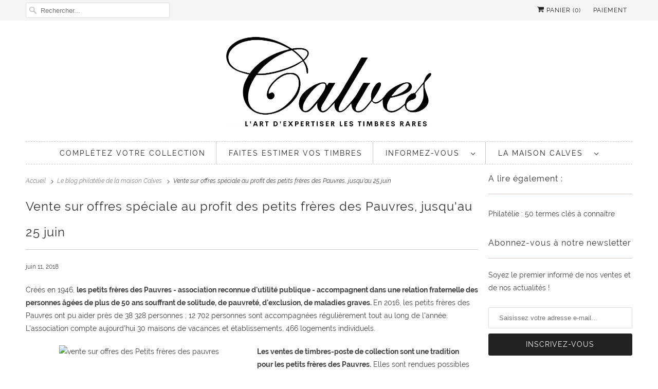

--- FILE ---
content_type: text/css
request_url: https://amaicdn.com/timer-app/store/c32171a305b7b5c5a7052f457d7ae551.css?1769816010245
body_size: 56
content:
#sct-timer-10291 .sct-timer:not(.sct-timer-mobile)[data-editable="general"] {
	background-color: #f5f5f5;
	padding-top: 8px;
	border-color: #FFFFFF;
	border-width: 0;
	color: #FFFFFF;
	-webkit-mask-image: none;
	background-image: none;
	background-position: 0% 0%;
	padding-bottom: 8px;
}
#sct-timer-10291 .sct-timer:not(.sct-timer-mobile) [data-editable="message-before-countdown"] {
	color: #404040;
	font-family: inherit;
	font-style: normal;
	font-weight: normal;
	text-decoration: none;
	font-size: 18px;
}
#sct-timer-10291 .sct-timer:not(.sct-timer-mobile) [data-editable="countdown"] {
	background-color: #FFFFFF;
	box-shadow: 0px 12px 36px #;
	color: #404040;
	border-color: #ECF0F8;
	border-width: 0px;
	border-radius: 8px;
	font-family: inherit;
	font-size: 33px;
}
#sct-timer-10291 .sct-timer:not(.sct-timer-mobile) [data-editable="countdown-labels"] {
	color: #404040;
	font-family: inherit;
	font-style: normal;
	font-weight: normal;
	text-decoration: none;
	font-size: 13px;
}
#sct-timer-10291 .sct-timer:not(.sct-timer-mobile) [data-editable="countdown-colons"] {
	color: #41416A;
	font-family: Montserrat, inherit;
	font-size: 33px;
}
#sct-timer-10291 .sct-timer:not(.sct-timer-mobile) [data-editable="message-after-countdown"] {
	color: #404040;
	font-family: inherit;
	font-style: normal;
	font-weight: normal;
	text-decoration: none;
	font-size: 18px;
}
#sct-timer-10291 .sct-timer:not(.sct-timer-mobile) [data-editable="link"] {
	color: #314DCB;
	font-family: Montserrat, inherit;
	font-style: normal;
	font-weight: normal;
	text-decoration: underline;
	font-size: 18px;
}
#sct-timer-10291 .sct-timer:not(.sct-timer-mobile) [data-editable="button"] {
	background-color: #404040;
	border-color: #FFFFFF;
	border-width: 0px;
	border-radius: 18px;
	color: #FFFFFF;
	font-family: inherit;
	font-style: normal;
	font-weight: bold;
	text-decoration: none;
	font-size: 16px;
	padding-top: 1px;
	padding-left: 5px;
	padding-bottom: 1px;
	padding-right: 5px;
}
#sct-timer-10291 .sct-timer:not(.sct-timer-mobile) [data-editable="button-link"] {
	text-decoration: none;
}
#sct-timer-10291 .sct-timer:not(.sct-timer-mobile) [data-editable="countdown-leaf"] {
	background-color: #FFFFFF;
	border-width: 0px;
	border-radius: 8px;
	border-color: #ECF0F8;
}
#sct-timer-10291 .sct-timer:not(.sct-timer-mobile) [data-editable="countdown-leaf-2"] {
	background-color: #FFFFFF;
	border-width: 0px;
	border-radius: 8px;
	border-color: #ECF0F8;
	box-shadow: none;
	line-height: 52px;
}
#sct-timer-10291 .sct-timer:not(.sct-timer-mobile) [data-editable="pattern"] {
	background-color: rgba(0, 0, 0, 0);
	-webkit-mask-image: none;
}
#sct-timer-10291 .sct-timer:not(.sct-timer-mobile) [data-editable="discount"] {
	background-color: #000000;
	padding-top: 2px;
	border-color: #FFFFFF;
	border-width: 0px;
	color: #FFFFFF;
	padding-left: 30px;
	border-radius: 35px;
	border-style: solid;
	padding-bottom: 2px;
	padding-right: 30px;
}
#sct-timer-10291 .sct-timer:not(.sct-timer-mobile) [data-editable="copy-button"] {
	background-color: #FFFFFF;
	-webkit-mask-box-image: url(https://amaicdn.com/timer-app/copy.svg);
}
#sct-timer-10291 .sct-timer:not(.sct-timer-mobile) [data-editable="close-button"] {
	color: #000000;
	background-color: #FFFFFF;
}
#sct-timer-10291 .sct-timer.sct-timer-mobile[data-editable="general"] {
	background-color: #f5f5f5;
	padding-top: 12px;
	border-color: #FFFFFF;
	border-width: 0;
	color: #FFFFFF;
	-webkit-mask-image: none;
	background-image: none;
	background-position: 0% 0%;
	padding-bottom: 12px;
}
#sct-timer-10291 .sct-timer.sct-timer-mobile [data-editable="message-before-countdown"] {
	color: #404040;
	font-family: inherit;
	font-style: normal;
	font-weight: normal;
	text-decoration: none;
	font-size: 18px;
}
#sct-timer-10291 .sct-timer.sct-timer-mobile [data-editable="countdown"] {
	background-color: #FFFFFF;
	box-shadow: 0px 12px 36px #;
	color: #404040;
	border-color: #ECF0F8;
	border-width: 1px;
	border-radius: 8px;
	font-family: inherit;
	font-size: 18px;
}
#sct-timer-10291 .sct-timer.sct-timer-mobile [data-editable="countdown-labels"] {
	color: #404040;
	font-family: inherit;
	font-style: normal;
	font-weight: normal;
	text-decoration: none;
	font-size: 8px;
}
#sct-timer-10291 .sct-timer.sct-timer-mobile [data-editable="countdown-colons"] {
	color: #41416A;
	font-family: Montserrat, inherit;
	font-size: 18px;
}
#sct-timer-10291 .sct-timer.sct-timer-mobile [data-editable="message-after-countdown"] {
	color: #404040;
	font-family: inherit;
	font-style: normal;
	font-weight: normal;
	text-decoration: none;
	font-size: 14px;
}
#sct-timer-10291 .sct-timer.sct-timer-mobile [data-editable="link"] {
	color: #314DCB;
	font-family: Montserrat, inherit;
	font-style: normal;
	font-weight: normal;
	text-decoration: underline;
	font-size: 14px;
}
#sct-timer-10291 .sct-timer.sct-timer-mobile [data-editable="button"] {
	background-color: #404040;
	border-color: #FFFFFF;
	border-width: 0px;
	border-radius: 35px;
	color: #FFFFFF;
	font-family: inherit;
	font-style: normal;
	font-weight: bold;
	text-decoration: none;
	font-size: 15px;
	padding-top: 0px;
	padding-bottom: 0px;
}
#sct-timer-10291 .sct-timer.sct-timer-mobile [data-editable="button-link"] {
	text-decoration: none;
}
#sct-timer-10291 .sct-timer.sct-timer-mobile [data-editable="countdown-leaf"] {
	background-color: #FFFFFF;
	border-width: 1px;
	border-radius: 8px;
	border-color: #ECF0F8;
}
#sct-timer-10291 .sct-timer.sct-timer-mobile [data-editable="countdown-leaf-2"] {
	background-color: #FFFFFF;
	border-width: 1px;
	border-radius: 8px;
	border-color: #ECF0F8;
	box-shadow: none;
	line-height: 24px;
}
#sct-timer-10291 .sct-timer.sct-timer-mobile [data-editable="pattern"] {
	background-color: rgba(0, 0, 0, 0);
	-webkit-mask-image: none;
}
#sct-timer-10291 .sct-timer.sct-timer-mobile [data-editable="discount"] {
	background-color: #000000;
	padding-top: 0px;
	border-color: #FFFFFF;
	border-width: 0px;
	color: #FFFFFF;
	padding-left: 15px;
	border-radius: 35px;
	border-style: solid;
	padding-bottom: 0px;
	padding-right: 15px;
}
#sct-timer-10291 .sct-timer.sct-timer-mobile [data-editable="copy-button"] {
	background-color: #FFFFFF;
	-webkit-mask-box-image: url(https://amaicdn.com/timer-app/copy.svg);
}
#sct-timer-10291 .sct-timer.sct-timer-mobile [data-editable="close-button"] {
	color: #000000;
	background-color: #FFFFFF;
}


--- FILE ---
content_type: text/javascript
request_url: https://www.timbres-experts.com/cdn/shop/t/58/assets/vendors.aio.min.js?v=171308253112195206031675177255
body_size: 143164
content:
/*
Generated time: January 31, 2023 15:00
This file was created by the app developer. Feel free to contact the original developer with any questions. It was minified (compressed) by AVADA. AVADA do NOT own this script.
*/
function floatToString(e,t){e=e.toFixed(t).toString();return e.match(/^\.\d+/)?"0"+e:e}!function(e,t){"use strict";"object"==typeof module&&"object"==typeof module.exports?module.exports=e.document?t(e,!0):function(e){if(e.document)return t(e);throw new Error("jQuery requires a window with a document")}:t(e)}("undefined"!=typeof window?window:this,function(x,N){"use strict";function y(e){return"function"==typeof e&&"number"!=typeof e.nodeType}function g(e){return null!=e&&e===e.window}var e=[],S=x.document,z=Object.getPrototypeOf,a=e.slice,R=e.concat,F=e.push,$=e.indexOf,q={},H=q.toString,W=q.hasOwnProperty,B=W.toString,U=B.call(Object),m={},V={type:!0,src:!0,noModule:!0};function X(e,t,n){var i,r=(t=t||S).createElement("script");if(r.text=e,n)for(i in V)n[i]&&(r[i]=n[i]);t.head.appendChild(r).parentNode.removeChild(r)}function p(e){return null==e?e+"":"object"==typeof e||"function"==typeof e?q[H.call(e)]||"object":typeof e}var E=function(e,t){return new E.fn.init(e,t)},Y=/^[\s\uFEFF\xA0]+|[\s\uFEFF\xA0]+$/g;function G(e){var t=!!e&&"length"in e&&e.length,n=p(e);return!y(e)&&!g(e)&&("array"===n||0===t||"number"==typeof t&&0<t&&t-1 in e)}E.fn=E.prototype={jquery:"3.3.1",constructor:E,length:0,toArray:function(){return a.call(this)},get:function(e){return null==e?a.call(this):e<0?this[e+this.length]:this[e]},pushStack:function(e){e=E.merge(this.constructor(),e);return e.prevObject=this,e},each:function(e){return E.each(this,e)},map:function(n){return this.pushStack(E.map(this,function(e,t){return n.call(e,t,e)}))},slice:function(){return this.pushStack(a.apply(this,arguments))},first:function(){return this.eq(0)},last:function(){return this.eq(-1)},eq:function(e){var t=this.length,e=+e+(e<0?t:0);return this.pushStack(0<=e&&e<t?[this[e]]:[])},end:function(){return this.prevObject||this.constructor()},push:F,sort:e.sort,splice:e.splice},E.extend=E.fn.extend=function(){var e,t,n,i,r,o=arguments[0]||{},s=1,a=arguments.length,l=!1;for("boolean"==typeof o&&(l=o,o=arguments[s]||{},s++),"object"==typeof o||y(o)||(o={}),s===a&&(o=this,s--);s<a;s++)if(null!=(e=arguments[s]))for(t in e)r=o[t],o!==(n=e[t])&&(l&&n&&(E.isPlainObject(n)||(i=Array.isArray(n)))?(r=i?(i=!1,r&&Array.isArray(r)?r:[]):r&&E.isPlainObject(r)?r:{},o[t]=E.extend(l,r,n)):void 0!==n&&(o[t]=n));return o},E.extend({expando:"jQuery"+("3.3.1"+Math.random()).replace(/\D/g,""),isReady:!0,error:function(e){throw new Error(e)},noop:function(){},isPlainObject:function(e){return!(!e||"[object Object]"!==H.call(e)||(e=z(e))&&("function"!=typeof(e=W.call(e,"constructor")&&e.constructor)||B.call(e)!==U))},isEmptyObject:function(e){for(var t in e)return!1;return!0},globalEval:function(e){X(e)},each:function(e,t){var n,i=0;if(G(e))for(n=e.length;i<n&&!1!==t.call(e[i],i,e[i]);i++);else for(i in e)if(!1===t.call(e[i],i,e[i]))break;return e},trim:function(e){return null==e?"":(e+"").replace(Y,"")},makeArray:function(e,t){t=t||[];return null!=e&&(G(Object(e))?E.merge(t,"string"==typeof e?[e]:e):F.call(t,e)),t},inArray:function(e,t,n){return null==t?-1:$.call(t,e,n)},merge:function(e,t){for(var n=+t.length,i=0,r=e.length;i<n;i++)e[r++]=t[i];return e.length=r,e},grep:function(e,t,n){for(var i=[],r=0,o=e.length,s=!n;r<o;r++)!t(e[r],r)!=s&&i.push(e[r]);return i},map:function(e,t,n){var i,r,o=0,s=[];if(G(e))for(i=e.length;o<i;o++)null!=(r=t(e[o],o,n))&&s.push(r);else for(o in e)null!=(r=t(e[o],o,n))&&s.push(r);return R.apply([],s)},guid:1,support:m}),"function"==typeof Symbol&&(E.fn[Symbol.iterator]=e[Symbol.iterator]),E.each("Boolean Number String Function Array Date RegExp Object Error Symbol".split(" "),function(e,t){q["[object "+t+"]"]=t.toLowerCase()});function i(e,t,n){for(var i=[],r=void 0!==n;(e=e[t])&&9!==e.nodeType;)if(1===e.nodeType){if(r&&E(e).is(n))break;i.push(e)}return i}function Q(e,t){for(var n=[];e;e=e.nextSibling)1===e.nodeType&&e!==t&&n.push(e);return n}var e=function(n){function h(e,t,n){var i="0x"+t-65536;return i!=i||n?t:i<0?String.fromCharCode(65536+i):String.fromCharCode(i>>10|55296,1023&i|56320)}function N(e,t){return t?"\0"===e?"�":e.slice(0,-1)+"\\"+e.charCodeAt(e.length-1).toString(16)+" ":"\\"+e}function z(){S()}var e,f,w,o,R,p,F,$,x,l,c,S,E,i,k,g,r,s,m,C="sizzle"+ +new Date,v=n.document,T=0,q=0,H=ue(),W=ue(),y=ue(),B=function(e,t){return e===t&&(c=!0),0},U={}.hasOwnProperty,t=[],V=t.pop,X=t.push,A=t.push,Y=t.slice,b=function(e,t){for(var n=0,i=e.length;n<i;n++)if(e[n]===t)return n;return-1},G="checked|selected|async|autofocus|autoplay|controls|defer|disabled|hidden|ismap|loop|multiple|open|readonly|required|scoped",a="[\\x20\\t\\r\\n\\f]",u="(?:\\\\.|[\\w-]|[^\0-\\xa0])+",Q="\\["+a+"*("+u+")(?:"+a+"*([*^$|!~]?=)"+a+"*(?:'((?:\\\\.|[^\\\\'])*)'|\"((?:\\\\.|[^\\\\\"])*)\"|("+u+"))|)"+a+"*\\]",K=":("+u+")(?:\\((('((?:\\\\.|[^\\\\'])*)'|\"((?:\\\\.|[^\\\\\"])*)\")|((?:\\\\.|[^\\\\()[\\]]|"+Q+")*)|.*)\\)|)",J=new RegExp(a+"+","g"),P=new RegExp("^"+a+"+|((?:^|[^\\\\])(?:\\\\.)*)"+a+"+$","g"),Z=new RegExp("^"+a+"*,"+a+"*"),ee=new RegExp("^"+a+"*([>+~]|"+a+")"+a+"*"),te=new RegExp("="+a+"*([^\\]'\"]*?)"+a+"*\\]","g"),ne=new RegExp(K),ie=new RegExp("^"+u+"$"),d={ID:new RegExp("^#("+u+")"),CLASS:new RegExp("^\\.("+u+")"),TAG:new RegExp("^("+u+"|[*])"),ATTR:new RegExp("^"+Q),PSEUDO:new RegExp("^"+K),CHILD:new RegExp("^:(only|first|last|nth|nth-last)-(child|of-type)(?:\\("+a+"*(even|odd|(([+-]|)(\\d*)n|)"+a+"*(?:([+-]|)"+a+"*(\\d+)|))"+a+"*\\)|)","i"),bool:new RegExp("^(?:"+G+")$","i"),needsContext:new RegExp("^"+a+"*[>+~]|:(even|odd|eq|gt|lt|nth|first|last)(?:\\("+a+"*((?:-\\d)?\\d*)"+a+"*\\)|)(?=[^-]|$)","i")},re=/^(?:input|select|textarea|button)$/i,oe=/^h\d$/i,L=/^[^{]+\{\s*\[native \w/,se=/^(?:#([\w-]+)|(\w+)|\.([\w-]+))$/,ae=/[+~]/,_=new RegExp("\\\\([\\da-f]{1,6}"+a+"?|("+a+")|.)","ig"),le=/([\0-\x1f\x7f]|^-?\d)|^-$|[^\0-\x1f\x7f-\uFFFF\w-]/g,ce=me(function(e){return!0===e.disabled&&("form"in e||"label"in e)},{dir:"parentNode",next:"legend"});try{A.apply(t=Y.call(v.childNodes),v.childNodes),t[v.childNodes.length].nodeType}catch(n){A={apply:t.length?function(e,t){X.apply(e,Y.call(t))}:function(e,t){for(var n=e.length,i=0;e[n++]=t[i++];);e.length=n-1}}}function O(e,t,n,i){var r,o,s,a,l,c,u,h=t&&t.ownerDocument,d=t?t.nodeType:9;if(n=n||[],"string"!=typeof e||!e||1!==d&&9!==d&&11!==d)return n;if(!i&&((t?t.ownerDocument||t:v)!==E&&S(t),t=t||E,k)){if(11!==d&&(l=se.exec(e)))if(r=l[1]){if(9===d){if(!(s=t.getElementById(r)))return n;if(s.id===r)return n.push(s),n}else if(h&&(s=h.getElementById(r))&&m(t,s)&&s.id===r)return n.push(s),n}else{if(l[2])return A.apply(n,t.getElementsByTagName(e)),n;if((r=l[3])&&f.getElementsByClassName&&t.getElementsByClassName)return A.apply(n,t.getElementsByClassName(r)),n}if(f.qsa&&!y[e+" "]&&(!g||!g.test(e))){if(1!==d)h=t,u=e;else if("object"!==t.nodeName.toLowerCase()){for((a=t.getAttribute("id"))?a=a.replace(le,N):t.setAttribute("id",a=C),o=(c=p(e)).length;o--;)c[o]="#"+a+" "+D(c[o]);u=c.join(","),h=ae.test(e)&&pe(t.parentNode)||t}if(u)try{return A.apply(n,h.querySelectorAll(u)),n}catch(e){}finally{a===C&&t.removeAttribute("id")}}}return $(e.replace(P,"$1"),t,n,i)}function ue(){var n=[];function i(e,t){return n.push(e+" ")>w.cacheLength&&delete i[n.shift()],i[e+" "]=t}return i}function I(e){return e[C]=!0,e}function M(e){var t=E.createElement("fieldset");try{return!!e(t)}catch(e){return!1}finally{t.parentNode&&t.parentNode.removeChild(t)}}function he(e,t){for(var n=e.split("|"),i=n.length;i--;)w.attrHandle[n[i]]=t}function de(e,t){var n=t&&e,i=n&&1===e.nodeType&&1===t.nodeType&&e.sourceIndex-t.sourceIndex;if(i)return i;if(n)for(;n=n.nextSibling;)if(n===t)return-1;return e?1:-1}function fe(t){return function(e){return"form"in e?e.parentNode&&!1===e.disabled?"label"in e?"label"in e.parentNode?e.parentNode.disabled===t:e.disabled===t:e.isDisabled===t||e.isDisabled!==!t&&ce(e)===t:e.disabled===t:"label"in e&&e.disabled===t}}function j(s){return I(function(o){return o=+o,I(function(e,t){for(var n,i=s([],e.length,o),r=i.length;r--;)e[n=i[r]]&&(e[n]=!(t[n]=e[n]))})})}function pe(e){return e&&void 0!==e.getElementsByTagName&&e}for(e in f=O.support={},R=O.isXML=function(e){e=e&&(e.ownerDocument||e).documentElement;return!!e&&"HTML"!==e.nodeName},S=O.setDocument=function(e){var e=e?e.ownerDocument||e:v;return e!==E&&9===e.nodeType&&e.documentElement&&(i=(E=e).documentElement,k=!R(E),v!==E&&(e=E.defaultView)&&e.top!==e&&(e.addEventListener?e.addEventListener("unload",z,!1):e.attachEvent&&e.attachEvent("onunload",z)),f.attributes=M(function(e){return e.className="i",!e.getAttribute("className")}),f.getElementsByTagName=M(function(e){return e.appendChild(E.createComment("")),!e.getElementsByTagName("*").length}),f.getElementsByClassName=L.test(E.getElementsByClassName),f.getById=M(function(e){return i.appendChild(e).id=C,!E.getElementsByName||!E.getElementsByName(C).length}),f.getById?(w.filter.ID=function(e){var t=e.replace(_,h);return function(e){return e.getAttribute("id")===t}},w.find.ID=function(e,t){if(void 0!==t.getElementById&&k)return(t=t.getElementById(e))?[t]:[]}):(w.filter.ID=function(e){var t=e.replace(_,h);return function(e){e=void 0!==e.getAttributeNode&&e.getAttributeNode("id");return e&&e.value===t}},w.find.ID=function(e,t){if(void 0!==t.getElementById&&k){var n,i,r,o=t.getElementById(e);if(o){if((n=o.getAttributeNode("id"))&&n.value===e)return[o];for(r=t.getElementsByName(e),i=0;o=r[i++];)if((n=o.getAttributeNode("id"))&&n.value===e)return[o]}return[]}}),w.find.TAG=f.getElementsByTagName?function(e,t){return void 0!==t.getElementsByTagName?t.getElementsByTagName(e):f.qsa?t.querySelectorAll(e):void 0}:function(e,t){var n,i=[],r=0,o=t.getElementsByTagName(e);if("*"!==e)return o;for(;n=o[r++];)1===n.nodeType&&i.push(n);return i},w.find.CLASS=f.getElementsByClassName&&function(e,t){if(void 0!==t.getElementsByClassName&&k)return t.getElementsByClassName(e)},r=[],g=[],(f.qsa=L.test(E.querySelectorAll))&&(M(function(e){i.appendChild(e).innerHTML="<a id='"+C+"'></a><select id='"+C+"-\r\\' msallowcapture=''><option selected=''></option></select>",e.querySelectorAll("[msallowcapture^='']").length&&g.push("[*^$]="+a+"*(?:''|\"\")"),e.querySelectorAll("[selected]").length||g.push("\\["+a+"*(?:value|"+G+")"),e.querySelectorAll("[id~="+C+"-]").length||g.push("~="),e.querySelectorAll(":checked").length||g.push(":checked"),e.querySelectorAll("a#"+C+"+*").length||g.push(".#.+[+~]")}),M(function(e){e.innerHTML="<a href='' disabled='disabled'></a><select disabled='disabled'><option/></select>";var t=E.createElement("input");t.setAttribute("type","hidden"),e.appendChild(t).setAttribute("name","D"),e.querySelectorAll("[name=d]").length&&g.push("name"+a+"*[*^$|!~]?="),2!==e.querySelectorAll(":enabled").length&&g.push(":enabled",":disabled"),i.appendChild(e).disabled=!0,2!==e.querySelectorAll(":disabled").length&&g.push(":enabled",":disabled"),e.querySelectorAll("*,:x"),g.push(",.*:")})),(f.matchesSelector=L.test(s=i.matches||i.webkitMatchesSelector||i.mozMatchesSelector||i.oMatchesSelector||i.msMatchesSelector))&&M(function(e){f.disconnectedMatch=s.call(e,"*"),s.call(e,"[s!='']:x"),r.push("!=",K)}),g=g.length&&new RegExp(g.join("|")),r=r.length&&new RegExp(r.join("|")),e=L.test(i.compareDocumentPosition),m=e||L.test(i.contains)?function(e,t){var n=9===e.nodeType?e.documentElement:e,t=t&&t.parentNode;return e===t||!(!t||1!==t.nodeType||!(n.contains?n.contains(t):e.compareDocumentPosition&&16&e.compareDocumentPosition(t)))}:function(e,t){if(t)for(;t=t.parentNode;)if(t===e)return!0;return!1},B=e?function(e,t){var n;return e===t?(c=!0,0):!e.compareDocumentPosition-!t.compareDocumentPosition||(1&(n=(e.ownerDocument||e)===(t.ownerDocument||t)?e.compareDocumentPosition(t):1)||!f.sortDetached&&t.compareDocumentPosition(e)===n?e===E||e.ownerDocument===v&&m(v,e)?-1:t===E||t.ownerDocument===v&&m(v,t)?1:l?b(l,e)-b(l,t):0:4&n?-1:1)}:function(e,t){if(e===t)return c=!0,0;var n,i=0,r=e.parentNode,o=t.parentNode,s=[e],a=[t];if(!r||!o)return e===E?-1:t===E?1:r?-1:o?1:l?b(l,e)-b(l,t):0;if(r===o)return de(e,t);for(n=e;n=n.parentNode;)s.unshift(n);for(n=t;n=n.parentNode;)a.unshift(n);for(;s[i]===a[i];)i++;return i?de(s[i],a[i]):s[i]===v?-1:a[i]===v?1:0}),E},O.matches=function(e,t){return O(e,null,null,t)},O.matchesSelector=function(e,t){if((e.ownerDocument||e)!==E&&S(e),t=t.replace(te,"='$1']"),f.matchesSelector&&k&&!y[t+" "]&&(!r||!r.test(t))&&(!g||!g.test(t)))try{var n=s.call(e,t);if(n||f.disconnectedMatch||e.document&&11!==e.document.nodeType)return n}catch(e){}return 0<O(t,E,null,[e]).length},O.contains=function(e,t){return(e.ownerDocument||e)!==E&&S(e),m(e,t)},O.attr=function(e,t){(e.ownerDocument||e)!==E&&S(e);var n=w.attrHandle[t.toLowerCase()],n=n&&U.call(w.attrHandle,t.toLowerCase())?n(e,t,!k):void 0;return void 0!==n?n:f.attributes||!k?e.getAttribute(t):(n=e.getAttributeNode(t))&&n.specified?n.value:null},O.escape=function(e){return(e+"").replace(le,N)},O.error=function(e){throw new Error("Syntax error, unrecognized expression: "+e)},O.uniqueSort=function(e){var t,n=[],i=0,r=0;if(c=!f.detectDuplicates,l=!f.sortStable&&e.slice(0),e.sort(B),c){for(;t=e[r++];)t===e[r]&&(i=n.push(r));for(;i--;)e.splice(n[i],1)}return l=null,e},o=O.getText=function(e){var t,n="",i=0,r=e.nodeType;if(r){if(1===r||9===r||11===r){if("string"==typeof e.textContent)return e.textContent;for(e=e.firstChild;e;e=e.nextSibling)n+=o(e)}else if(3===r||4===r)return e.nodeValue}else for(;t=e[i++];)n+=o(t);return n},(w=O.selectors={cacheLength:50,createPseudo:I,match:d,attrHandle:{},find:{},relative:{">":{dir:"parentNode",first:!0}," ":{dir:"parentNode"},"+":{dir:"previousSibling",first:!0},"~":{dir:"previousSibling"}},preFilter:{ATTR:function(e){return e[1]=e[1].replace(_,h),e[3]=(e[3]||e[4]||e[5]||"").replace(_,h),"~="===e[2]&&(e[3]=" "+e[3]+" "),e.slice(0,4)},CHILD:function(e){return e[1]=e[1].toLowerCase(),"nth"===e[1].slice(0,3)?(e[3]||O.error(e[0]),e[4]=+(e[4]?e[5]+(e[6]||1):2*("even"===e[3]||"odd"===e[3])),e[5]=+(e[7]+e[8]||"odd"===e[3])):e[3]&&O.error(e[0]),e},PSEUDO:function(e){var t,n=!e[6]&&e[2];return d.CHILD.test(e[0])?null:(e[3]?e[2]=e[4]||e[5]||"":n&&ne.test(n)&&(t=(t=p(n,!0))&&n.indexOf(")",n.length-t)-n.length)&&(e[0]=e[0].slice(0,t),e[2]=n.slice(0,t)),e.slice(0,3))}},filter:{TAG:function(e){var t=e.replace(_,h).toLowerCase();return"*"===e?function(){return!0}:function(e){return e.nodeName&&e.nodeName.toLowerCase()===t}},CLASS:function(e){var t=H[e+" "];return t||(t=new RegExp("(^|"+a+")"+e+"("+a+"|$)"))&&H(e,function(e){return t.test("string"==typeof e.className&&e.className||void 0!==e.getAttribute&&e.getAttribute("class")||"")})},ATTR:function(t,n,i){return function(e){e=O.attr(e,t);return null==e?"!="===n:!n||(e+="","="===n?e===i:"!="===n?e!==i:"^="===n?i&&0===e.indexOf(i):"*="===n?i&&-1<e.indexOf(i):"$="===n?i&&e.slice(-i.length)===i:"~="===n?-1<(" "+e.replace(J," ")+" ").indexOf(i):"|="===n&&(e===i||e.slice(0,i.length+1)===i+"-"))}},CHILD:function(p,e,t,g,m){var v="nth"!==p.slice(0,3),y="last"!==p.slice(-4),b="of-type"===e;return 1===g&&0===m?function(e){return!!e.parentNode}:function(e,t,n){var i,r,o,s,a,l,c=v!=y?"nextSibling":"previousSibling",u=e.parentNode,h=b&&e.nodeName.toLowerCase(),d=!n&&!b,f=!1;if(u){if(v){for(;c;){for(s=e;s=s[c];)if(b?s.nodeName.toLowerCase()===h:1===s.nodeType)return!1;l=c="only"===p&&!l&&"nextSibling"}return!0}if(l=[y?u.firstChild:u.lastChild],y&&d){for(f=(a=(i=(r=(o=(s=u)[C]||(s[C]={}))[s.uniqueID]||(o[s.uniqueID]={}))[p]||[])[0]===T&&i[1])&&i[2],s=a&&u.childNodes[a];s=++a&&s&&s[c]||(f=a=0,l.pop());)if(1===s.nodeType&&++f&&s===e){r[p]=[T,a,f];break}}else if(!1===(f=d?a=(i=(r=(o=(s=e)[C]||(s[C]={}))[s.uniqueID]||(o[s.uniqueID]={}))[p]||[])[0]===T&&i[1]:f))for(;(s=++a&&s&&s[c]||(f=a=0,l.pop()))&&((b?s.nodeName.toLowerCase()!==h:1!==s.nodeType)||!++f||(d&&((r=(o=s[C]||(s[C]={}))[s.uniqueID]||(o[s.uniqueID]={}))[p]=[T,f]),s!==e)););return(f-=m)===g||f%g==0&&0<=f/g}}},PSEUDO:function(e,o){var t,s=w.pseudos[e]||w.setFilters[e.toLowerCase()]||O.error("unsupported pseudo: "+e);return s[C]?s(o):1<s.length?(t=[e,e,"",o],w.setFilters.hasOwnProperty(e.toLowerCase())?I(function(e,t){for(var n,i=s(e,o),r=i.length;r--;)e[n=b(e,i[r])]=!(t[n]=i[r])}):function(e){return s(e,0,t)}):s}},pseudos:{not:I(function(e){var i=[],r=[],a=F(e.replace(P,"$1"));return a[C]?I(function(e,t,n,i){for(var r,o=a(e,null,i,[]),s=e.length;s--;)(r=o[s])&&(e[s]=!(t[s]=r))}):function(e,t,n){return i[0]=e,a(i,null,n,r),i[0]=null,!r.pop()}}),has:I(function(t){return function(e){return 0<O(t,e).length}}),contains:I(function(t){return t=t.replace(_,h),function(e){return-1<(e.textContent||e.innerText||o(e)).indexOf(t)}}),lang:I(function(n){return ie.test(n||"")||O.error("unsupported lang: "+n),n=n.replace(_,h).toLowerCase(),function(e){var t;do{if(t=k?e.lang:e.getAttribute("xml:lang")||e.getAttribute("lang"))return(t=t.toLowerCase())===n||0===t.indexOf(n+"-")}while((e=e.parentNode)&&1===e.nodeType);return!1}}),target:function(e){var t=n.location&&n.location.hash;return t&&t.slice(1)===e.id},root:function(e){return e===i},focus:function(e){return e===E.activeElement&&(!E.hasFocus||E.hasFocus())&&!!(e.type||e.href||~e.tabIndex)},enabled:fe(!1),disabled:fe(!0),checked:function(e){var t=e.nodeName.toLowerCase();return"input"===t&&!!e.checked||"option"===t&&!!e.selected},selected:function(e){return e.parentNode&&e.parentNode.selectedIndex,!0===e.selected},empty:function(e){for(e=e.firstChild;e;e=e.nextSibling)if(e.nodeType<6)return!1;return!0},parent:function(e){return!w.pseudos.empty(e)},header:function(e){return oe.test(e.nodeName)},input:function(e){return re.test(e.nodeName)},button:function(e){var t=e.nodeName.toLowerCase();return"input"===t&&"button"===e.type||"button"===t},text:function(e){return"input"===e.nodeName.toLowerCase()&&"text"===e.type&&(null==(e=e.getAttribute("type"))||"text"===e.toLowerCase())},first:j(function(){return[0]}),last:j(function(e,t){return[t-1]}),eq:j(function(e,t,n){return[n<0?n+t:n]}),even:j(function(e,t){for(var n=0;n<t;n+=2)e.push(n);return e}),odd:j(function(e,t){for(var n=1;n<t;n+=2)e.push(n);return e}),lt:j(function(e,t,n){for(var i=n<0?n+t:n;0<=--i;)e.push(i);return e}),gt:j(function(e,t,n){for(var i=n<0?n+t:n;++i<t;)e.push(i);return e})}}).pseudos.nth=w.pseudos.eq,{radio:!0,checkbox:!0,file:!0,password:!0,image:!0})w.pseudos[e]=function(t){return function(e){return"input"===e.nodeName.toLowerCase()&&e.type===t}}(e);for(e in{submit:!0,reset:!0})w.pseudos[e]=function(n){return function(e){var t=e.nodeName.toLowerCase();return("input"===t||"button"===t)&&e.type===n}}(e);function ge(){}function D(e){for(var t=0,n=e.length,i="";t<n;t++)i+=e[t].value;return i}function me(s,e,t){var a=e.dir,l=e.next,c=l||a,u=t&&"parentNode"===c,h=q++;return e.first?function(e,t,n){for(;e=e[a];)if(1===e.nodeType||u)return s(e,t,n);return!1}:function(e,t,n){var i,r,o=[T,h];if(n){for(;e=e[a];)if((1===e.nodeType||u)&&s(e,t,n))return!0}else for(;e=e[a];)if(1===e.nodeType||u)if(r=(r=e[C]||(e[C]={}))[e.uniqueID]||(r[e.uniqueID]={}),l&&l===e.nodeName.toLowerCase())e=e[a]||e;else{if((i=r[c])&&i[0]===T&&i[1]===h)return o[2]=i[2];if((r[c]=o)[2]=s(e,t,n))return!0}return!1}}function ve(r){return 1<r.length?function(e,t,n){for(var i=r.length;i--;)if(!r[i](e,t,n))return!1;return!0}:r[0]}function ye(e,t,n,i,r){for(var o,s=[],a=0,l=e.length,c=null!=t;a<l;a++)!(o=e[a])||n&&!n(o,i,r)||(s.push(o),c&&t.push(a));return s}function be(f,p,g,m,v,e){return m&&!m[C]&&(m=be(m)),v&&!v[C]&&(v=be(v,e)),I(function(e,t,n,i){var r,o,s,a=[],l=[],c=t.length,u=e||function(e,t,n){for(var i=0,r=t.length;i<r;i++)O(e,t[i],n);return n}(p||"*",n.nodeType?[n]:n,[]),h=!f||!e&&p?u:ye(u,a,f,n,i),d=g?v||(e?f:c||m)?[]:t:h;if(g&&g(h,d,n,i),m)for(r=ye(d,l),m(r,[],n,i),o=r.length;o--;)(s=r[o])&&(d[l[o]]=!(h[l[o]]=s));if(e){if(v||f){if(v){for(r=[],o=d.length;o--;)(s=d[o])&&r.push(h[o]=s);v(null,d=[],r,i)}for(o=d.length;o--;)(s=d[o])&&-1<(r=v?b(e,s):a[o])&&(e[r]=!(t[r]=s))}}else d=ye(d===t?d.splice(c,d.length):d),v?v(null,t,d,i):A.apply(t,d)})}function we(m,v){function e(e,t,n,i,r){var o,s,a,l=0,c="0",u=e&&[],h=[],d=x,f=e||b&&w.find.TAG("*",r),p=T+=null==d?1:Math.random()||.1,g=f.length;for(r&&(x=t===E||t||r);c!==g&&null!=(o=f[c]);c++){if(b&&o){for(s=0,t||o.ownerDocument===E||(S(o),n=!k);a=m[s++];)if(a(o,t||E,n)){i.push(o);break}r&&(T=p)}y&&((o=!a&&o)&&l--,e)&&u.push(o)}if(l+=c,y&&c!==l){for(s=0;a=v[s++];)a(u,h,t,n);if(e){if(0<l)for(;c--;)u[c]||h[c]||(h[c]=V.call(i));h=ye(h)}A.apply(i,h),r&&!e&&0<h.length&&1<l+v.length&&O.uniqueSort(i)}return r&&(T=p,x=d),u}var y=0<v.length,b=0<m.length;return y?I(e):e}return ge.prototype=w.filters=w.pseudos,w.setFilters=new ge,p=O.tokenize=function(e,t){var n,i,r,o,s,a,l,c=W[e+" "];if(c)return t?0:c.slice(0);for(s=e,a=[],l=w.preFilter;s;){for(o in n&&!(i=Z.exec(s))||(i&&(s=s.slice(i[0].length)||s),a.push(r=[])),n=!1,(i=ee.exec(s))&&(n=i.shift(),r.push({value:n,type:i[0].replace(P," ")}),s=s.slice(n.length)),w.filter)!(i=d[o].exec(s))||l[o]&&!(i=l[o](i))||(n=i.shift(),r.push({value:n,type:o,matches:i}),s=s.slice(n.length));if(!n)break}return t?s.length:s?O.error(e):W(e,a).slice(0)},F=O.compile=function(e,t){var n,i=[],r=[],o=y[e+" "];if(!o){for(n=(t=t||p(e)).length;n--;)((o=function e(t){for(var i,n,r,o=t.length,s=w.relative[t[0].type],a=s||w.relative[" "],l=s?1:0,c=me(function(e){return e===i},a,!0),u=me(function(e){return-1<b(i,e)},a,!0),h=[function(e,t,n){return e=!s&&(n||t!==x)||((i=t).nodeType?c:u)(e,t,n),i=null,e}];l<o;l++)if(n=w.relative[t[l].type])h=[me(ve(h),n)];else{if((n=w.filter[t[l].type].apply(null,t[l].matches))[C]){for(r=++l;r<o&&!w.relative[t[r].type];r++);return be(1<l&&ve(h),1<l&&D(t.slice(0,l-1).concat({value:" "===t[l-2].type?"*":""})).replace(P,"$1"),n,l<r&&e(t.slice(l,r)),r<o&&e(t=t.slice(r)),r<o&&D(t))}h.push(n)}return ve(h)}(t[n]))[C]?i:r).push(o);(o=y(e,we(r,i))).selector=e}return o},$=O.select=function(e,t,n,i){var r,o,s,a,l,c="function"==typeof e&&e,u=!i&&p(e=c.selector||e);if(n=n||[],1===u.length){if(2<(o=u[0]=u[0].slice(0)).length&&"ID"===(s=o[0]).type&&9===t.nodeType&&k&&w.relative[o[1].type]){if(!(t=(w.find.ID(s.matches[0].replace(_,h),t)||[])[0]))return n;c&&(t=t.parentNode),e=e.slice(o.shift().value.length)}for(r=d.needsContext.test(e)?0:o.length;r--&&(s=o[r],!w.relative[a=s.type]);)if((l=w.find[a])&&(i=l(s.matches[0].replace(_,h),ae.test(o[0].type)&&pe(t.parentNode)||t))){if(o.splice(r,1),e=i.length&&D(o))break;return A.apply(n,i),n}}return(c||F(e,u))(i,t,!k,n,!t||ae.test(e)&&pe(t.parentNode)||t),n},f.sortStable=C.split("").sort(B).join("")===C,f.detectDuplicates=!!c,S(),f.sortDetached=M(function(e){return 1&e.compareDocumentPosition(E.createElement("fieldset"))}),M(function(e){return e.innerHTML="<a href='#'></a>","#"===e.firstChild.getAttribute("href")})||he("type|href|height|width",function(e,t,n){if(!n)return e.getAttribute(t,"type"===t.toLowerCase()?1:2)}),f.attributes&&M(function(e){return e.innerHTML="<input/>",e.firstChild.setAttribute("value",""),""===e.firstChild.getAttribute("value")})||he("value",function(e,t,n){if(!n&&"input"===e.nodeName.toLowerCase())return e.defaultValue}),M(function(e){return null==e.getAttribute("disabled")})||he(G,function(e,t,n){if(!n)return!0===e[t]?t.toLowerCase():(n=e.getAttributeNode(t))&&n.specified?n.value:null}),O}(x),K=(E.find=e,E.expr=e.selectors,E.expr[":"]=E.expr.pseudos,E.uniqueSort=E.unique=e.uniqueSort,E.text=e.getText,E.isXMLDoc=e.isXML,E.contains=e.contains,E.escapeSelector=e.escape,E.expr.match.needsContext);function l(e,t){return e.nodeName&&e.nodeName.toLowerCase()===t.toLowerCase()}var J=/^<([a-z][^\/\0>:\x20\t\r\n\f]*)[\x20\t\r\n\f]*\/?>(?:<\/\1>|)$/i;function Z(e,n,i){return y(n)?E.grep(e,function(e,t){return!!n.call(e,t,e)!==i}):n.nodeType?E.grep(e,function(e){return e===n!==i}):"string"!=typeof n?E.grep(e,function(e){return-1<$.call(n,e)!==i}):E.filter(n,e,i)}E.filter=function(e,t,n){var i=t[0];return n&&(e=":not("+e+")"),1===t.length&&1===i.nodeType?E.find.matchesSelector(i,e)?[i]:[]:E.find.matches(e,E.grep(t,function(e){return 1===e.nodeType}))},E.fn.extend({find:function(e){var t,n,i=this.length,r=this;if("string"!=typeof e)return this.pushStack(E(e).filter(function(){for(t=0;t<i;t++)if(E.contains(r[t],this))return!0}));for(n=this.pushStack([]),t=0;t<i;t++)E.find(e,r[t],n);return 1<i?E.uniqueSort(n):n},filter:function(e){return this.pushStack(Z(this,e||[],!1))},not:function(e){return this.pushStack(Z(this,e||[],!0))},is:function(e){return!!Z(this,"string"==typeof e&&K.test(e)?E(e):e||[],!1).length}});var ee,te=/^(?:\s*(<[\w\W]+>)[^>]*|#([\w-]+))$/,ne=((E.fn.init=function(e,t,n){if(e){if(n=n||ee,"string"!=typeof e)return e.nodeType?(this[0]=e,this.length=1,this):y(e)?void 0!==n.ready?n.ready(e):e(E):E.makeArray(e,this);if(!(i="<"===e[0]&&">"===e[e.length-1]&&3<=e.length?[null,e,null]:te.exec(e))||!i[1]&&t)return(!t||t.jquery?t||n:this.constructor(t)).find(e);if(i[1]){if(t=t instanceof E?t[0]:t,E.merge(this,E.parseHTML(i[1],t&&t.nodeType?t.ownerDocument||t:S,!0)),J.test(i[1])&&E.isPlainObject(t))for(var i in t)y(this[i])?this[i](t[i]):this.attr(i,t[i])}else(n=S.getElementById(i[2]))&&(this[0]=n,this.length=1)}return this}).prototype=E.fn,ee=E(S),/^(?:parents|prev(?:Until|All))/),ie={children:!0,contents:!0,next:!0,prev:!0};function re(e,t){for(;(e=e[t])&&1!==e.nodeType;);return e}E.fn.extend({has:function(e){var t=E(e,this),n=t.length;return this.filter(function(){for(var e=0;e<n;e++)if(E.contains(this,t[e]))return!0})},closest:function(e,t){var n,i=0,r=this.length,o=[],s="string"!=typeof e&&E(e);if(!K.test(e))for(;i<r;i++)for(n=this[i];n&&n!==t;n=n.parentNode)if(n.nodeType<11&&(s?-1<s.index(n):1===n.nodeType&&E.find.matchesSelector(n,e))){o.push(n);break}return this.pushStack(1<o.length?E.uniqueSort(o):o)},index:function(e){return e?"string"==typeof e?$.call(E(e),this[0]):$.call(this,e.jquery?e[0]:e):this[0]&&this[0].parentNode?this.first().prevAll().length:-1},add:function(e,t){return this.pushStack(E.uniqueSort(E.merge(this.get(),E(e,t))))},addBack:function(e){return this.add(null==e?this.prevObject:this.prevObject.filter(e))}}),E.each({parent:function(e){e=e.parentNode;return e&&11!==e.nodeType?e:null},parents:function(e){return i(e,"parentNode")},parentsUntil:function(e,t,n){return i(e,"parentNode",n)},next:function(e){return re(e,"nextSibling")},prev:function(e){return re(e,"previousSibling")},nextAll:function(e){return i(e,"nextSibling")},prevAll:function(e){return i(e,"previousSibling")},nextUntil:function(e,t,n){return i(e,"nextSibling",n)},prevUntil:function(e,t,n){return i(e,"previousSibling",n)},siblings:function(e){return Q((e.parentNode||{}).firstChild,e)},children:function(e){return Q(e.firstChild)},contents:function(e){return l(e,"iframe")?e.contentDocument:(l(e,"template")&&(e=e.content||e),E.merge([],e.childNodes))}},function(i,r){E.fn[i]=function(e,t){var n=E.map(this,r,e);return(t="Until"!==i.slice(-5)?e:t)&&"string"==typeof t&&(n=E.filter(t,n)),1<this.length&&(ie[i]||E.uniqueSort(n),ne.test(i))&&n.reverse(),this.pushStack(n)}});var k=/[^\x20\t\r\n\f]+/g;function u(e){return e}function oe(e){throw e}function se(e,t,n,i){var r;try{e&&y(r=e.promise)?r.call(e).done(t).fail(n):e&&y(r=e.then)?r.call(e,t,n):t.apply(void 0,[e].slice(i))}catch(e){n.apply(void 0,[e])}}E.Callbacks=function(i){var e,n;i="string"==typeof i?(e=i,n={},E.each(e.match(k)||[],function(e,t){n[t]=!0}),n):E.extend({},i);function r(){for(a=a||i.once,s=o=!0;c.length;u=-1)for(t=c.shift();++u<l.length;)!1===l[u].apply(t[0],t[1])&&i.stopOnFalse&&(u=l.length,t=!1);i.memory||(t=!1),o=!1,a&&(l=t?[]:"")}var o,t,s,a,l=[],c=[],u=-1,h={add:function(){return l&&(t&&!o&&(u=l.length-1,c.push(t)),function n(e){E.each(e,function(e,t){y(t)?i.unique&&h.has(t)||l.push(t):t&&t.length&&"string"!==p(t)&&n(t)})}(arguments),t)&&!o&&r(),this},remove:function(){return E.each(arguments,function(e,t){for(var n;-1<(n=E.inArray(t,l,n));)l.splice(n,1),n<=u&&u--}),this},has:function(e){return e?-1<E.inArray(e,l):0<l.length},empty:function(){return l=l&&[],this},disable:function(){return a=c=[],l=t="",this},disabled:function(){return!l},lock:function(){return a=c=[],t||o||(l=t=""),this},locked:function(){return!!a},fireWith:function(e,t){return a||(t=[e,(t=t||[]).slice?t.slice():t],c.push(t),o)||r(),this},fire:function(){return h.fireWith(this,arguments),this},fired:function(){return!!s}};return h},E.extend({Deferred:function(e){var o=[["notify","progress",E.Callbacks("memory"),E.Callbacks("memory"),2],["resolve","done",E.Callbacks("once memory"),E.Callbacks("once memory"),0,"resolved"],["reject","fail",E.Callbacks("once memory"),E.Callbacks("once memory"),1,"rejected"]],r="pending",s={state:function(){return r},always:function(){return a.done(arguments).fail(arguments),this},catch:function(e){return s.then(null,e)},pipe:function(){var r=arguments;return E.Deferred(function(i){E.each(o,function(e,t){var n=y(r[t[4]])&&r[t[4]];a[t[1]](function(){var e=n&&n.apply(this,arguments);e&&y(e.promise)?e.promise().progress(i.notify).done(i.resolve).fail(i.reject):i[t[0]+"With"](this,n?[e]:arguments)})}),r=null}).promise()},then:function(t,n,i){var l=0;function c(r,o,s,a){return function(){function e(){var e,t;if(!(r<l)){if((e=s.apply(n,i))===o.promise())throw new TypeError("Thenable self-resolution");t=e&&("object"==typeof e||"function"==typeof e)&&e.then,y(t)?a?t.call(e,c(l,o,u,a),c(l,o,oe,a)):(l++,t.call(e,c(l,o,u,a),c(l,o,oe,a),c(l,o,u,o.notifyWith))):(s!==u&&(n=void 0,i=[e]),(a||o.resolveWith)(n,i))}}var n=this,i=arguments,t=a?e:function(){try{e()}catch(e){E.Deferred.exceptionHook&&E.Deferred.exceptionHook(e,t.stackTrace),l<=r+1&&(s!==oe&&(n=void 0,i=[e]),o.rejectWith(n,i))}};r?t():(E.Deferred.getStackHook&&(t.stackTrace=E.Deferred.getStackHook()),x.setTimeout(t))}}return E.Deferred(function(e){o[0][3].add(c(0,e,y(i)?i:u,e.notifyWith)),o[1][3].add(c(0,e,y(t)?t:u)),o[2][3].add(c(0,e,y(n)?n:oe))}).promise()},promise:function(e){return null!=e?E.extend(e,s):s}},a={};return E.each(o,function(e,t){var n=t[2],i=t[5];s[t[1]]=n.add,i&&n.add(function(){r=i},o[3-e][2].disable,o[3-e][3].disable,o[0][2].lock,o[0][3].lock),n.add(t[3].fire),a[t[0]]=function(){return a[t[0]+"With"](this===a?void 0:this,arguments),this},a[t[0]+"With"]=n.fireWith}),s.promise(a),e&&e.call(a,a),a},when:function(e){function t(t){return function(e){r[t]=this,o[t]=1<arguments.length?a.call(arguments):e,--n||s.resolveWith(r,o)}}var n=arguments.length,i=n,r=Array(i),o=a.call(arguments),s=E.Deferred();if(n<=1&&(se(e,s.done(t(i)).resolve,s.reject,!n),"pending"===s.state()||y(o[i]&&o[i].then)))return s.then();for(;i--;)se(o[i],t(i),s.reject);return s.promise()}});var ae=/^(Eval|Internal|Range|Reference|Syntax|Type|URI)Error$/,le=(E.Deferred.exceptionHook=function(e,t){x.console&&x.console.warn&&e&&ae.test(e.name)&&x.console.warn("jQuery.Deferred exception: "+e.message,e.stack,t)},E.readyException=function(e){x.setTimeout(function(){throw e})},E.Deferred());function ce(){S.removeEventListener("DOMContentLoaded",ce),x.removeEventListener("load",ce),E.ready()}E.fn.ready=function(e){return le.then(e).catch(function(e){E.readyException(e)}),this},E.extend({isReady:!1,readyWait:1,ready:function(e){(!0===e?--E.readyWait:E.isReady)||(E.isReady=!0)!==e&&0<--E.readyWait||le.resolveWith(S,[E])}}),E.ready.then=le.then,"complete"===S.readyState||"loading"!==S.readyState&&!S.documentElement.doScroll?x.setTimeout(E.ready):(S.addEventListener("DOMContentLoaded",ce),x.addEventListener("load",ce));function h(e,t,n,i,r,o,s){var a=0,l=e.length,c=null==n;if("object"===p(n))for(a in r=!0,n)h(e,t,a,n[a],!0,o,s);else if(void 0!==i&&(r=!0,y(i)||(s=!0),t=c?s?(t.call(e,i),null):(c=t,function(e,t,n){return c.call(E(e),n)}):t))for(;a<l;a++)t(e[a],n,s?i:i.call(e[a],a,t(e[a],n)));return r?e:c?t.call(e):l?t(e[0],n):o}var ue=/^-ms-/,he=/-([a-z])/g;function de(e,t){return t.toUpperCase()}function b(e){return e.replace(ue,"ms-").replace(he,de)}function fe(e){return 1===e.nodeType||9===e.nodeType||!+e.nodeType}function t(){this.expando=E.expando+t.uid++}t.uid=1,t.prototype={cache:function(e){var t=e[this.expando];return t||(t={},fe(e)&&(e.nodeType?e[this.expando]=t:Object.defineProperty(e,this.expando,{value:t,configurable:!0}))),t},set:function(e,t,n){var i,r=this.cache(e);if("string"==typeof t)r[b(t)]=n;else for(i in t)r[b(i)]=t[i];return r},get:function(e,t){return void 0===t?this.cache(e):e[this.expando]&&e[this.expando][b(t)]},access:function(e,t,n){return void 0===t||t&&"string"==typeof t&&void 0===n?this.get(e,t):(this.set(e,t,n),void 0!==n?n:t)},remove:function(e,t){var n,i=e[this.expando];if(void 0!==i){if(void 0!==t){n=(t=Array.isArray(t)?t.map(b):(t=b(t))in i?[t]:t.match(k)||[]).length;for(;n--;)delete i[t[n]]}void 0!==t&&!E.isEmptyObject(i)||(e.nodeType?e[this.expando]=void 0:delete e[this.expando])}},hasData:function(e){e=e[this.expando];return void 0!==e&&!E.isEmptyObject(e)}};var v=new t,c=new t,pe=/^(?:\{[\w\W]*\}|\[[\w\W]*\])$/,ge=/[A-Z]/g;function me(e,t,n){var i,r;if(void 0===n&&1===e.nodeType)if(i="data-"+t.replace(ge,"-$&").toLowerCase(),"string"==typeof(n=e.getAttribute(i))){try{n="true"===(r=n)||"false"!==r&&("null"===r?null:r===+r+""?+r:pe.test(r)?JSON.parse(r):r)}catch(e){}c.set(e,t,n)}else n=void 0;return n}E.extend({hasData:function(e){return c.hasData(e)||v.hasData(e)},data:function(e,t,n){return c.access(e,t,n)},removeData:function(e,t){c.remove(e,t)},_data:function(e,t,n){return v.access(e,t,n)},_removeData:function(e,t){v.remove(e,t)}}),E.fn.extend({data:function(n,e){var t,i,r,o=this[0],s=o&&o.attributes;if(void 0!==n)return"object"==typeof n?this.each(function(){c.set(this,n)}):h(this,function(e){var t;if(o&&void 0===e)return void 0!==(t=c.get(o,n))||void 0!==(t=me(o,n))?t:void 0;this.each(function(){c.set(this,n,e)})},null,e,1<arguments.length,null,!0);if(this.length&&(r=c.get(o),1===o.nodeType)&&!v.get(o,"hasDataAttrs")){for(t=s.length;t--;)s[t]&&0===(i=s[t].name).indexOf("data-")&&(i=b(i.slice(5)),me(o,i,r[i]));v.set(o,"hasDataAttrs",!0)}return r},removeData:function(e){return this.each(function(){c.remove(this,e)})}}),E.extend({queue:function(e,t,n){var i;if(e)return i=v.get(e,t=(t||"fx")+"queue"),n&&(!i||Array.isArray(n)?i=v.access(e,t,E.makeArray(n)):i.push(n)),i||[]},dequeue:function(e,t){t=t||"fx";var n=E.queue(e,t),i=n.length,r=n.shift(),o=E._queueHooks(e,t);"inprogress"===r&&(r=n.shift(),i--),r&&("fx"===t&&n.unshift("inprogress"),delete o.stop,r.call(e,function(){E.dequeue(e,t)},o)),!i&&o&&o.empty.fire()},_queueHooks:function(e,t){var n=t+"queueHooks";return v.get(e,n)||v.access(e,n,{empty:E.Callbacks("once memory").add(function(){v.remove(e,[t+"queue",n])})})}}),E.fn.extend({queue:function(t,n){var e=2;return"string"!=typeof t&&(n=t,t="fx",e--),arguments.length<e?E.queue(this[0],t):void 0===n?this:this.each(function(){var e=E.queue(this,t,n);E._queueHooks(this,t),"fx"===t&&"inprogress"!==e[0]&&E.dequeue(this,t)})},dequeue:function(e){return this.each(function(){E.dequeue(this,e)})},clearQueue:function(e){return this.queue(e||"fx",[])},promise:function(e,t){function n(){--r||o.resolveWith(s,[s])}var i,r=1,o=E.Deferred(),s=this,a=this.length;for("string"!=typeof e&&(t=e,e=void 0),e=e||"fx";a--;)(i=v.get(s[a],e+"queueHooks"))&&i.empty&&(r++,i.empty.add(n));return n(),o.promise(t)}});function ve(e,t){return"none"===(e=t||e).style.display||""===e.style.display&&E.contains(e.ownerDocument,e)&&"none"===E.css(e,"display")}function ye(e,t,n,i){var r,o={};for(r in t)o[r]=e.style[r],e.style[r]=t[r];for(r in n=n.apply(e,i||[]),t)e.style[r]=o[r];return n}var e=/[+-]?(?:\d*\.|)\d+(?:[eE][+-]?\d+|)/.source,d=new RegExp("^(?:([+-])=|)("+e+")([a-z%]*)$","i"),f=["Top","Right","Bottom","Left"];function be(e,t,n,i){var r,o,s=20,a=i?function(){return i.cur()}:function(){return E.css(e,t,"")},l=a(),c=n&&n[3]||(E.cssNumber[t]?"":"px"),u=(E.cssNumber[t]||"px"!==c&&+l)&&d.exec(E.css(e,t));if(u&&u[3]!==c){for(c=c||u[3],u=+(l/=2)||1;s--;)E.style(e,t,u+c),(1-o)*(1-(o=a()/l||.5))<=0&&(s=0),u/=o;E.style(e,t,(u*=2)+c),n=n||[]}return n&&(u=+u||+l||0,r=n[1]?u+(n[1]+1)*n[2]:+n[2],i)&&(i.unit=c,i.start=u,i.end=r),r}var we={};function w(e,t){for(var n,i,r,o,s,a=[],l=0,c=e.length;l<c;l++)(i=e[l]).style&&(n=i.style.display,t?("none"===n&&(a[l]=v.get(i,"display")||null,a[l]||(i.style.display="")),""===i.style.display&&ve(i)&&(a[l]=(s=o=void 0,o=(r=i).ownerDocument,r=r.nodeName,(s=we[r])||(o=o.body.appendChild(o.createElement(r)),s=E.css(o,"display"),o.parentNode.removeChild(o),we[r]=s="none"===s?"block":s)))):"none"!==n&&(a[l]="none",v.set(i,"display",n)));for(l=0;l<c;l++)null!=a[l]&&(e[l].style.display=a[l]);return e}E.fn.extend({show:function(){return w(this,!0)},hide:function(){return w(this)},toggle:function(e){return"boolean"==typeof e?e?this.show():this.hide():this.each(function(){ve(this)?E(this).show():E(this).hide()})}});var xe=/^(?:checkbox|radio)$/i,Se=/<([a-z][^\/\0>\x20\t\r\n\f]+)/i,Ee=/^$|^module$|\/(?:java|ecma)script/i,C={option:[1,"<select multiple='multiple'>","</select>"],thead:[1,"<table>","</table>"],col:[2,"<table><colgroup>","</colgroup></table>"],tr:[2,"<table><tbody>","</tbody></table>"],td:[3,"<table><tbody><tr>","</tr></tbody></table>"],_default:[0,"",""]};function T(e,t){var n=void 0!==e.getElementsByTagName?e.getElementsByTagName(t||"*"):void 0!==e.querySelectorAll?e.querySelectorAll(t||"*"):[];return void 0===t||t&&l(e,t)?E.merge([e],n):n}function ke(e,t){for(var n=0,i=e.length;n<i;n++)v.set(e[n],"globalEval",!t||v.get(t[n],"globalEval"))}C.optgroup=C.option,C.tbody=C.tfoot=C.colgroup=C.caption=C.thead,C.th=C.td;var Ce=/<|&#?\w+;/;function Te(e,t,n,i,r){for(var o,s,a,l,c,u=t.createDocumentFragment(),h=[],d=0,f=e.length;d<f;d++)if((o=e[d])||0===o)if("object"===p(o))E.merge(h,o.nodeType?[o]:o);else if(Ce.test(o)){for(s=s||u.appendChild(t.createElement("div")),a=(Se.exec(o)||["",""])[1].toLowerCase(),a=C[a]||C._default,s.innerHTML=a[1]+E.htmlPrefilter(o)+a[2],c=a[0];c--;)s=s.lastChild;E.merge(h,s.childNodes),(s=u.firstChild).textContent=""}else h.push(t.createTextNode(o));for(u.textContent="",d=0;o=h[d++];)if(i&&-1<E.inArray(o,i))r&&r.push(o);else if(l=E.contains(o.ownerDocument,o),s=T(u.appendChild(o),"script"),l&&ke(s),n)for(c=0;o=s[c++];)Ee.test(o.type||"")&&n.push(o);return u}O=S.createDocumentFragment().appendChild(S.createElement("div")),(s=S.createElement("input")).setAttribute("type","radio"),s.setAttribute("checked","checked"),s.setAttribute("name","t"),O.appendChild(s),m.checkClone=O.cloneNode(!0).cloneNode(!0).lastChild.checked,O.innerHTML="<textarea>x</textarea>",m.noCloneChecked=!!O.cloneNode(!0).lastChild.defaultValue;var Ae=S.documentElement,Pe=/^key/,Le=/^(?:mouse|pointer|contextmenu|drag|drop)|click/,_e=/^([^.]*)(?:\.(.+)|)/;function Oe(){return!0}function A(){return!1}function Ie(){try{return S.activeElement}catch(e){}}function Me(e,t,n,i,r,o){var s,a;if("object"==typeof t){for(a in"string"!=typeof n&&(i=i||n,n=void 0),t)Me(e,a,n,i,t[a],o);return e}if(null==i&&null==r?(r=n,i=n=void 0):null==r&&("string"==typeof n?(r=i,i=void 0):(r=i,i=n,n=void 0)),!1===r)r=A;else if(!r)return e;return 1===o&&(s=r,(r=function(e){return E().off(e),s.apply(this,arguments)}).guid=s.guid||(s.guid=E.guid++)),e.each(function(){E.event.add(this,t,r,i,n)})}E.event={global:{},add:function(t,e,n,i,r){var o,s,a,l,c,u,h,d,f,p=v.get(t);if(p)for(n.handler&&(n=(o=n).handler,r=o.selector),r&&E.find.matchesSelector(Ae,r),n.guid||(n.guid=E.guid++),a=(a=p.events)||(p.events={}),s=(s=p.handle)||(p.handle=function(e){return void 0!==E&&E.event.triggered!==e.type?E.event.dispatch.apply(t,arguments):void 0}),l=(e=(e||"").match(k)||[""]).length;l--;)h=f=(d=_e.exec(e[l])||[])[1],d=(d[2]||"").split(".").sort(),h&&(c=E.event.special[h]||{},h=(r?c.delegateType:c.bindType)||h,c=E.event.special[h]||{},f=E.extend({type:h,origType:f,data:i,handler:n,guid:n.guid,selector:r,needsContext:r&&E.expr.match.needsContext.test(r),namespace:d.join(".")},o),(u=a[h])||((u=a[h]=[]).delegateCount=0,c.setup&&!1!==c.setup.call(t,i,d,s))||t.addEventListener&&t.addEventListener(h,s),c.add&&(c.add.call(t,f),f.handler.guid||(f.handler.guid=n.guid)),r?u.splice(u.delegateCount++,0,f):u.push(f),E.event.global[h]=!0)},remove:function(e,t,n,i,r){var o,s,a,l,c,u,h,d,f,p,g,m=v.hasData(e)&&v.get(e);if(m&&(l=m.events)){for(c=(t=(t||"").match(k)||[""]).length;c--;)if(f=g=(a=_e.exec(t[c])||[])[1],p=(a[2]||"").split(".").sort(),f){for(h=E.event.special[f]||{},d=l[f=(i?h.delegateType:h.bindType)||f]||[],a=a[2]&&new RegExp("(^|\\.)"+p.join("\\.(?:.*\\.|)")+"(\\.|$)"),s=o=d.length;o--;)u=d[o],!r&&g!==u.origType||n&&n.guid!==u.guid||a&&!a.test(u.namespace)||i&&i!==u.selector&&("**"!==i||!u.selector)||(d.splice(o,1),u.selector&&d.delegateCount--,h.remove&&h.remove.call(e,u));s&&!d.length&&(h.teardown&&!1!==h.teardown.call(e,p,m.handle)||E.removeEvent(e,f,m.handle),delete l[f])}else for(f in l)E.event.remove(e,f+t[c],n,i,!0);E.isEmptyObject(l)&&v.remove(e,"handle events")}},dispatch:function(e){var t,n,i,r,o,s=E.event.fix(e),a=new Array(arguments.length),e=(v.get(this,"events")||{})[s.type]||[],l=E.event.special[s.type]||{};for(a[0]=s,t=1;t<arguments.length;t++)a[t]=arguments[t];if(s.delegateTarget=this,!l.preDispatch||!1!==l.preDispatch.call(this,s)){for(o=E.event.handlers.call(this,s,e),t=0;(i=o[t++])&&!s.isPropagationStopped();)for(s.currentTarget=i.elem,n=0;(r=i.handlers[n++])&&!s.isImmediatePropagationStopped();)s.rnamespace&&!s.rnamespace.test(r.namespace)||(s.handleObj=r,s.data=r.data,void 0!==(r=((E.event.special[r.origType]||{}).handle||r.handler).apply(i.elem,a))&&!1===(s.result=r)&&(s.preventDefault(),s.stopPropagation()));return l.postDispatch&&l.postDispatch.call(this,s),s.result}},handlers:function(e,t){var n,i,r,o,s,a=[],l=t.delegateCount,c=e.target;if(l&&c.nodeType&&!("click"===e.type&&1<=e.button))for(;c!==this;c=c.parentNode||this)if(1===c.nodeType&&("click"!==e.type||!0!==c.disabled)){for(o=[],s={},n=0;n<l;n++)void 0===s[r=(i=t[n]).selector+" "]&&(s[r]=i.needsContext?-1<E(r,this).index(c):E.find(r,this,null,[c]).length),s[r]&&o.push(i);o.length&&a.push({elem:c,handlers:o})}return c=this,l<t.length&&a.push({elem:c,handlers:t.slice(l)}),a},addProp:function(t,e){Object.defineProperty(E.Event.prototype,t,{enumerable:!0,configurable:!0,get:y(e)?function(){if(this.originalEvent)return e(this.originalEvent)}:function(){if(this.originalEvent)return this.originalEvent[t]},set:function(e){Object.defineProperty(this,t,{enumerable:!0,configurable:!0,writable:!0,value:e})}})},fix:function(e){return e[E.expando]?e:new E.Event(e)},special:{load:{noBubble:!0},focus:{trigger:function(){if(this!==Ie()&&this.focus)return this.focus(),!1},delegateType:"focusin"},blur:{trigger:function(){if(this===Ie()&&this.blur)return this.blur(),!1},delegateType:"focusout"},click:{trigger:function(){if("checkbox"===this.type&&this.click&&l(this,"input"))return this.click(),!1},_default:function(e){return l(e.target,"a")}},beforeunload:{postDispatch:function(e){void 0!==e.result&&e.originalEvent&&(e.originalEvent.returnValue=e.result)}}}},E.removeEvent=function(e,t,n){e.removeEventListener&&e.removeEventListener(t,n)},E.Event=function(e,t){if(!(this instanceof E.Event))return new E.Event(e,t);e&&e.type?(this.originalEvent=e,this.type=e.type,this.isDefaultPrevented=e.defaultPrevented||void 0===e.defaultPrevented&&!1===e.returnValue?Oe:A,this.target=e.target&&3===e.target.nodeType?e.target.parentNode:e.target,this.currentTarget=e.currentTarget,this.relatedTarget=e.relatedTarget):this.type=e,t&&E.extend(this,t),this.timeStamp=e&&e.timeStamp||Date.now(),this[E.expando]=!0},E.Event.prototype={constructor:E.Event,isDefaultPrevented:A,isPropagationStopped:A,isImmediatePropagationStopped:A,isSimulated:!1,preventDefault:function(){var e=this.originalEvent;this.isDefaultPrevented=Oe,e&&!this.isSimulated&&e.preventDefault()},stopPropagation:function(){var e=this.originalEvent;this.isPropagationStopped=Oe,e&&!this.isSimulated&&e.stopPropagation()},stopImmediatePropagation:function(){var e=this.originalEvent;this.isImmediatePropagationStopped=Oe,e&&!this.isSimulated&&e.stopImmediatePropagation(),this.stopPropagation()}},E.each({altKey:!0,bubbles:!0,cancelable:!0,changedTouches:!0,ctrlKey:!0,detail:!0,eventPhase:!0,metaKey:!0,pageX:!0,pageY:!0,shiftKey:!0,view:!0,char:!0,charCode:!0,key:!0,keyCode:!0,button:!0,buttons:!0,clientX:!0,clientY:!0,offsetX:!0,offsetY:!0,pointerId:!0,pointerType:!0,screenX:!0,screenY:!0,targetTouches:!0,toElement:!0,touches:!0,which:function(e){var t=e.button;return null==e.which&&Pe.test(e.type)?null!=e.charCode?e.charCode:e.keyCode:!e.which&&void 0!==t&&Le.test(e.type)?1&t?1:2&t?3:4&t?2:0:e.which}},E.event.addProp),E.each({mouseenter:"mouseover",mouseleave:"mouseout",pointerenter:"pointerover",pointerleave:"pointerout"},function(e,r){E.event.special[e]={delegateType:r,bindType:r,handle:function(e){var t,n=e.relatedTarget,i=e.handleObj;return n&&(n===this||E.contains(this,n))||(e.type=i.origType,t=i.handler.apply(this,arguments),e.type=r),t}}}),E.fn.extend({on:function(e,t,n,i){return Me(this,e,t,n,i)},one:function(e,t,n,i){return Me(this,e,t,n,i,1)},off:function(e,t,n){var i,r;if(e&&e.preventDefault&&e.handleObj)i=e.handleObj,E(e.delegateTarget).off(i.namespace?i.origType+"."+i.namespace:i.origType,i.selector,i.handler);else{if("object"!=typeof e)return!1!==t&&"function"!=typeof t||(n=t,t=void 0),!1===n&&(n=A),this.each(function(){E.event.remove(this,e,n,t)});for(r in e)this.off(r,t,e[r])}return this}});var je=/<(?!area|br|col|embed|hr|img|input|link|meta|param)(([a-z][^\/\0>\x20\t\r\n\f]*)[^>]*)\/>/gi,De=/<script|<style|<link/i,Ne=/checked\s*(?:[^=]|=\s*.checked.)/i,ze=/^\s*<!(?:\[CDATA\[|--)|(?:\]\]|--)>\s*$/g;function Re(e,t){return l(e,"table")&&l(11!==t.nodeType?t:t.firstChild,"tr")&&E(e).children("tbody")[0]||e}function Fe(e){return e.type=(null!==e.getAttribute("type"))+"/"+e.type,e}function $e(e){return"true/"===(e.type||"").slice(0,5)?e.type=e.type.slice(5):e.removeAttribute("type"),e}function qe(e,t){var n,i,r,o,s,a;if(1===t.nodeType){if(v.hasData(e)&&(o=v.access(e),s=v.set(t,o),a=o.events))for(r in delete s.handle,s.events={},a)for(n=0,i=a[r].length;n<i;n++)E.event.add(t,r,a[r][n]);c.hasData(e)&&(o=c.access(e),s=E.extend({},o),c.set(t,s))}}function P(n,i,r,o){i=R.apply([],i);var e,t,s,a,l,c,u=0,h=n.length,d=h-1,f=i[0],p=y(f);if(p||1<h&&"string"==typeof f&&!m.checkClone&&Ne.test(f))return n.each(function(e){var t=n.eq(e);p&&(i[0]=f.call(this,e,t.html())),P(t,i,r,o)});if(h&&(t=(e=Te(i,n[0].ownerDocument,!1,n,o)).firstChild,1===e.childNodes.length&&(e=t),t||o)){for(a=(s=E.map(T(e,"script"),Fe)).length;u<h;u++)l=e,u!==d&&(l=E.clone(l,!0,!0),a)&&E.merge(s,T(l,"script")),r.call(n[u],l,u);if(a)for(c=s[s.length-1].ownerDocument,E.map(s,$e),u=0;u<a;u++)l=s[u],Ee.test(l.type||"")&&!v.access(l,"globalEval")&&E.contains(c,l)&&(l.src&&"module"!==(l.type||"").toLowerCase()?E._evalUrl&&E._evalUrl(l.src):X(l.textContent.replace(ze,""),c,l))}return n}function He(e,t,n){for(var i,r=t?E.filter(t,e):e,o=0;null!=(i=r[o]);o++)n||1!==i.nodeType||E.cleanData(T(i)),i.parentNode&&(n&&E.contains(i.ownerDocument,i)&&ke(T(i,"script")),i.parentNode.removeChild(i));return e}E.extend({htmlPrefilter:function(e){return e.replace(je,"<$1></$2>")},clone:function(e,t,n){var i,r,o,s,a,l,c,u=e.cloneNode(!0),h=E.contains(e.ownerDocument,e);if(!(m.noCloneChecked||1!==e.nodeType&&11!==e.nodeType||E.isXMLDoc(e)))for(s=T(u),i=0,r=(o=T(e)).length;i<r;i++)a=o[i],l=s[i],c=void 0,"input"===(c=l.nodeName.toLowerCase())&&xe.test(a.type)?l.checked=a.checked:"input"!==c&&"textarea"!==c||(l.defaultValue=a.defaultValue);if(t)if(n)for(o=o||T(e),s=s||T(u),i=0,r=o.length;i<r;i++)qe(o[i],s[i]);else qe(e,u);return 0<(s=T(u,"script")).length&&ke(s,!h&&T(e,"script")),u},cleanData:function(e){for(var t,n,i,r=E.event.special,o=0;void 0!==(n=e[o]);o++)if(fe(n)){if(t=n[v.expando]){if(t.events)for(i in t.events)r[i]?E.event.remove(n,i):E.removeEvent(n,i,t.handle);n[v.expando]=void 0}n[c.expando]&&(n[c.expando]=void 0)}}}),E.fn.extend({detach:function(e){return He(this,e,!0)},remove:function(e){return He(this,e)},text:function(e){return h(this,function(e){return void 0===e?E.text(this):this.empty().each(function(){1!==this.nodeType&&11!==this.nodeType&&9!==this.nodeType||(this.textContent=e)})},null,e,arguments.length)},append:function(){return P(this,arguments,function(e){1!==this.nodeType&&11!==this.nodeType&&9!==this.nodeType||Re(this,e).appendChild(e)})},prepend:function(){return P(this,arguments,function(e){var t;1!==this.nodeType&&11!==this.nodeType&&9!==this.nodeType||(t=Re(this,e)).insertBefore(e,t.firstChild)})},before:function(){return P(this,arguments,function(e){this.parentNode&&this.parentNode.insertBefore(e,this)})},after:function(){return P(this,arguments,function(e){this.parentNode&&this.parentNode.insertBefore(e,this.nextSibling)})},empty:function(){for(var e,t=0;null!=(e=this[t]);t++)1===e.nodeType&&(E.cleanData(T(e,!1)),e.textContent="");return this},clone:function(e,t){return e=null!=e&&e,t=null==t?e:t,this.map(function(){return E.clone(this,e,t)})},html:function(e){return h(this,function(e){var t=this[0]||{},n=0,i=this.length;if(void 0===e&&1===t.nodeType)return t.innerHTML;if("string"==typeof e&&!De.test(e)&&!C[(Se.exec(e)||["",""])[1].toLowerCase()]){e=E.htmlPrefilter(e);try{for(;n<i;n++)1===(t=this[n]||{}).nodeType&&(E.cleanData(T(t,!1)),t.innerHTML=e);t=0}catch(e){}}t&&this.empty().append(e)},null,e,arguments.length)},replaceWith:function(){var n=[];return P(this,arguments,function(e){var t=this.parentNode;E.inArray(this,n)<0&&(E.cleanData(T(this)),t)&&t.replaceChild(e,this)},n)}}),E.each({appendTo:"append",prependTo:"prepend",insertBefore:"before",insertAfter:"after",replaceAll:"replaceWith"},function(e,s){E.fn[e]=function(e){for(var t,n=[],i=E(e),r=i.length-1,o=0;o<=r;o++)t=o===r?this:this.clone(!0),E(i[o])[s](t),F.apply(n,t.get());return this.pushStack(n)}});function We(e){var t=e.ownerDocument.defaultView;return(t=t&&t.opener?t:x).getComputedStyle(e)}var Be,Ue,Ve,Xe,Ye,Ge,n,Qe=new RegExp("^("+e+")(?!px)[a-z%]+$","i"),Ke=new RegExp(f.join("|"),"i");function r(){var e;n&&(Ge.style.cssText="position:absolute;left:-11111px;width:60px;margin-top:1px;padding:0;border:0",n.style.cssText="position:relative;display:block;box-sizing:border-box;overflow:scroll;margin:auto;border:1px;padding:1px;width:60%;top:1%",Ae.appendChild(Ge).appendChild(n),e=x.getComputedStyle(n),Be="1%"!==e.top,Ye=12===Je(e.marginLeft),n.style.right="60%",Xe=36===Je(e.right),Ue=36===Je(e.width),n.style.position="absolute",Ve=36===n.offsetWidth||"absolute",Ae.removeChild(Ge),n=null)}function Je(e){return Math.round(parseFloat(e))}function L(e,t,n){var i,r,o=e.style;return(n=n||We(e))&&(""!==(r=n.getPropertyValue(t)||n[t])||E.contains(e.ownerDocument,e)||(r=E.style(e,t)),!m.pixelBoxStyles())&&Qe.test(r)&&Ke.test(t)&&(e=o.width,t=o.minWidth,i=o.maxWidth,o.minWidth=o.maxWidth=o.width=r,r=n.width,o.width=e,o.minWidth=t,o.maxWidth=i),void 0!==r?r+"":r}function Ze(e,t){return{get:function(){if(!e())return(this.get=t).apply(this,arguments);delete this.get}}}Ge=S.createElement("div"),(n=S.createElement("div")).style&&(n.style.backgroundClip="content-box",n.cloneNode(!0).style.backgroundClip="",m.clearCloneStyle="content-box"===n.style.backgroundClip,E.extend(m,{boxSizingReliable:function(){return r(),Ue},pixelBoxStyles:function(){return r(),Xe},pixelPosition:function(){return r(),Be},reliableMarginLeft:function(){return r(),Ye},scrollboxSize:function(){return r(),Ve}}));var et=/^(none|table(?!-c[ea]).+)/,tt=/^--/,nt={position:"absolute",visibility:"hidden",display:"block"},it={letterSpacing:"0",fontWeight:"400"},rt=["Webkit","Moz","ms"],ot=S.createElement("div").style;function st(e){return E.cssProps[e]||(E.cssProps[e]=function(e){if(e in ot)return e;for(var t=e[0].toUpperCase()+e.slice(1),n=rt.length;n--;)if((e=rt[n]+t)in ot)return e}(e)||e)}function at(e,t,n){var i=d.exec(t);return i?Math.max(0,i[2]-(n||0))+(i[3]||"px"):t}function lt(e,t,n,i,r,o){var s="width"===t?1:0,a=0,l=0;if(n===(i?"border":"content"))return 0;for(;s<4;s+=2)"margin"===n&&(l+=E.css(e,n+f[s],!0,r)),i?("content"===n&&(l-=E.css(e,"padding"+f[s],!0,r)),"margin"!==n&&(l-=E.css(e,"border"+f[s]+"Width",!0,r))):(l+=E.css(e,"padding"+f[s],!0,r),"padding"!==n?l+=E.css(e,"border"+f[s]+"Width",!0,r):a+=E.css(e,"border"+f[s]+"Width",!0,r));return!i&&0<=o&&(l+=Math.max(0,Math.ceil(e["offset"+t[0].toUpperCase()+t.slice(1)]-o-l-a-.5))),l}function ct(e,t,n){var i=We(e),r=L(e,t,i),o="border-box"===E.css(e,"boxSizing",!1,i),s=o;if(Qe.test(r)){if(!n)return r;r="auto"}return s=s&&(m.boxSizingReliable()||r===e.style[t]),"auto"!==r&&(parseFloat(r)||"inline"!==E.css(e,"display",!1,i))||(r=e["offset"+t[0].toUpperCase()+t.slice(1)],s=!0),(r=parseFloat(r)||0)+lt(e,t,n||(o?"border":"content"),s,i,r)+"px"}function o(e,t,n,i,r){return new o.prototype.init(e,t,n,i,r)}E.extend({cssHooks:{opacity:{get:function(e,t){if(t)return""===(t=L(e,"opacity"))?"1":t}}},cssNumber:{animationIterationCount:!0,columnCount:!0,fillOpacity:!0,flexGrow:!0,flexShrink:!0,fontWeight:!0,lineHeight:!0,opacity:!0,order:!0,orphans:!0,widows:!0,zIndex:!0,zoom:!0},cssProps:{},style:function(e,t,n,i){if(e&&3!==e.nodeType&&8!==e.nodeType&&e.style){var r,o,s,a=b(t),l=tt.test(t),c=e.style;if(l||(t=st(a)),s=E.cssHooks[t]||E.cssHooks[a],void 0===n)return s&&"get"in s&&void 0!==(r=s.get(e,!1,i))?r:c[t];"string"==(o=typeof n)&&(r=d.exec(n))&&r[1]&&(n=be(e,t,r),o="number"),null!=n&&n==n&&("number"===o&&(n+=r&&r[3]||(E.cssNumber[a]?"":"px")),m.clearCloneStyle||""!==n||0!==t.indexOf("background")||(c[t]="inherit"),s&&"set"in s&&void 0===(n=s.set(e,n,i))||(l?c.setProperty(t,n):c[t]=n))}},css:function(e,t,n,i){var r,o=b(t);return tt.test(t)||(t=st(o)),"normal"===(r=void 0===(r=(o=E.cssHooks[t]||E.cssHooks[o])&&"get"in o?o.get(e,!0,n):r)?L(e,t,i):r)&&t in it&&(r=it[t]),(""===n||n)&&(o=parseFloat(r),!0===n||isFinite(o))?o||0:r}}),E.each(["height","width"],function(e,o){E.cssHooks[o]={get:function(e,t,n){if(t)return!et.test(E.css(e,"display"))||e.getClientRects().length&&e.getBoundingClientRect().width?ct(e,o,n):ye(e,nt,function(){return ct(e,o,n)})},set:function(e,t,n){var i=We(e),r="border-box"===E.css(e,"boxSizing",!1,i),n=n&&lt(e,o,n,r,i);return r&&m.scrollboxSize()===i.position&&(n-=Math.ceil(e["offset"+o[0].toUpperCase()+o.slice(1)]-parseFloat(i[o])-lt(e,o,"border",!1,i)-.5)),n&&(r=d.exec(t))&&"px"!==(r[3]||"px")&&(e.style[o]=t,t=E.css(e,o)),at(0,t,n)}}}),E.cssHooks.marginLeft=Ze(m.reliableMarginLeft,function(e,t){if(t)return(parseFloat(L(e,"marginLeft"))||e.getBoundingClientRect().left-ye(e,{marginLeft:0},function(){return e.getBoundingClientRect().left}))+"px"}),E.each({margin:"",padding:"",border:"Width"},function(r,o){E.cssHooks[r+o]={expand:function(e){for(var t=0,n={},i="string"==typeof e?e.split(" "):[e];t<4;t++)n[r+f[t]+o]=i[t]||i[t-2]||i[0];return n}},"margin"!==r&&(E.cssHooks[r+o].set=at)}),E.fn.extend({css:function(e,t){return h(this,function(e,t,n){var i,r,o={},s=0;if(Array.isArray(t)){for(i=We(e),r=t.length;s<r;s++)o[t[s]]=E.css(e,t[s],!1,i);return o}return void 0!==n?E.style(e,t,n):E.css(e,t)},e,t,1<arguments.length)}}),((E.Tween=o).prototype={constructor:o,init:function(e,t,n,i,r,o){this.elem=e,this.prop=n,this.easing=r||E.easing._default,this.options=t,this.start=this.now=this.cur(),this.end=i,this.unit=o||(E.cssNumber[n]?"":"px")},cur:function(){var e=o.propHooks[this.prop];return(e&&e.get?e:o.propHooks._default).get(this)},run:function(e){var t,n=o.propHooks[this.prop];return this.options.duration?this.pos=t=E.easing[this.easing](e,this.options.duration*e,0,1,this.options.duration):this.pos=t=e,this.now=(this.end-this.start)*t+this.start,this.options.step&&this.options.step.call(this.elem,this.now,this),(n&&n.set?n:o.propHooks._default).set(this),this}}).init.prototype=o.prototype,(o.propHooks={_default:{get:function(e){return 1!==e.elem.nodeType||null!=e.elem[e.prop]&&null==e.elem.style[e.prop]?e.elem[e.prop]:(e=E.css(e.elem,e.prop,""))&&"auto"!==e?e:0},set:function(e){E.fx.step[e.prop]?E.fx.step[e.prop](e):1!==e.elem.nodeType||null==e.elem.style[E.cssProps[e.prop]]&&!E.cssHooks[e.prop]?e.elem[e.prop]=e.now:E.style(e.elem,e.prop,e.now+e.unit)}}}).scrollTop=o.propHooks.scrollLeft={set:function(e){e.elem.nodeType&&e.elem.parentNode&&(e.elem[e.prop]=e.now)}},E.easing={linear:function(e){return e},swing:function(e){return.5-Math.cos(e*Math.PI)/2},_default:"swing"},E.fx=o.prototype.init,E.fx.step={};var _,ut,s,O,ht=/^(?:toggle|show|hide)$/,dt=/queueHooks$/;function ft(){ut&&(!1===S.hidden&&x.requestAnimationFrame?x.requestAnimationFrame(ft):x.setTimeout(ft,E.fx.interval),E.fx.tick())}function pt(){return x.setTimeout(function(){_=void 0}),_=Date.now()}function gt(e,t){var n,i=0,r={height:e};for(t=t?1:0;i<4;i+=2-t)r["margin"+(n=f[i])]=r["padding"+n]=e;return t&&(r.opacity=r.width=e),r}function mt(e,t,n){for(var i,r=(I.tweeners[t]||[]).concat(I.tweeners["*"]),o=0,s=r.length;o<s;o++)if(i=r[o].call(n,t,e))return i}function I(r,e,t){var n,o,i,s,a,l,c,u=0,h=I.prefilters.length,d=E.Deferred().always(function(){delete f.elem}),f=function(){if(o)return!1;for(var e=_||pt(),e=Math.max(0,p.startTime+p.duration-e),t=1-(e/p.duration||0),n=0,i=p.tweens.length;n<i;n++)p.tweens[n].run(t);return d.notifyWith(r,[p,t,e]),t<1&&i?e:(i||d.notifyWith(r,[p,1,0]),d.resolveWith(r,[p]),!1)},p=d.promise({elem:r,props:E.extend({},e),opts:E.extend(!0,{specialEasing:{},easing:E.easing._default},t),originalProperties:e,originalOptions:t,startTime:_||pt(),duration:t.duration,tweens:[],createTween:function(e,t){t=E.Tween(r,p.opts,e,t,p.opts.specialEasing[e]||p.opts.easing);return p.tweens.push(t),t},stop:function(e){var t=0,n=e?p.tweens.length:0;if(!o){for(o=!0;t<n;t++)p.tweens[t].run(1);e?(d.notifyWith(r,[p,1,0]),d.resolveWith(r,[p,e])):d.rejectWith(r,[p,e])}return this}}),g=p.props,m=g,v=p.opts.specialEasing;for(i in m)if(s=b(i),a=v[s],l=m[i],Array.isArray(l)&&(a=l[1],l=m[i]=l[0]),i!==s&&(m[s]=l,delete m[i]),(c=E.cssHooks[s])&&"expand"in c)for(i in l=c.expand(l),delete m[s],l)i in m||(m[i]=l[i],v[i]=a);else v[s]=a;for(;u<h;u++)if(n=I.prefilters[u].call(p,r,g,p.opts))return y(n.stop)&&(E._queueHooks(p.elem,p.opts.queue).stop=n.stop.bind(n)),n;return E.map(g,mt,p),y(p.opts.start)&&p.opts.start.call(r,p),p.progress(p.opts.progress).done(p.opts.done,p.opts.complete).fail(p.opts.fail).always(p.opts.always),E.fx.timer(E.extend(f,{elem:r,anim:p,queue:p.opts.queue})),p}E.Animation=E.extend(I,{tweeners:{"*":[function(e,t){var n=this.createTween(e,t);return be(n.elem,e,d.exec(t),n),n}]},tweener:function(e,t){for(var n,i=0,r=(e=y(e)?(t=e,["*"]):e.match(k)).length;i<r;i++)n=e[i],I.tweeners[n]=I.tweeners[n]||[],I.tweeners[n].unshift(t)},prefilters:[function(e,t,n){var i,r,o,s,a,l,c,u="width"in t||"height"in t,h=this,d={},f=e.style,p=e.nodeType&&ve(e),g=v.get(e,"fxshow");for(i in n.queue||(null==(s=E._queueHooks(e,"fx")).unqueued&&(s.unqueued=0,a=s.empty.fire,s.empty.fire=function(){s.unqueued||a()}),s.unqueued++,h.always(function(){h.always(function(){s.unqueued--,E.queue(e,"fx").length||s.empty.fire()})})),t)if(r=t[i],ht.test(r)){if(delete t[i],o=o||"toggle"===r,r===(p?"hide":"show")){if("show"!==r||!g||void 0===g[i])continue;p=!0}d[i]=g&&g[i]||E.style(e,i)}if((l=!E.isEmptyObject(t))||!E.isEmptyObject(d))for(i in u&&1===e.nodeType&&(n.overflow=[f.overflow,f.overflowX,f.overflowY],null==(c=g&&g.display)&&(c=v.get(e,"display")),"none"===(u=E.css(e,"display"))&&(c?u=c:(w([e],!0),c=e.style.display||c,u=E.css(e,"display"),w([e]))),"inline"===u||"inline-block"===u&&null!=c)&&"none"===E.css(e,"float")&&(l||(h.done(function(){f.display=c}),null==c&&(u=f.display,c="none"===u?"":u)),f.display="inline-block"),n.overflow&&(f.overflow="hidden",h.always(function(){f.overflow=n.overflow[0],f.overflowX=n.overflow[1],f.overflowY=n.overflow[2]})),l=!1,d)l||(g?"hidden"in g&&(p=g.hidden):g=v.access(e,"fxshow",{display:c}),o&&(g.hidden=!p),p&&w([e],!0),h.done(function(){for(i in p||w([e]),v.remove(e,"fxshow"),d)E.style(e,i,d[i])})),l=mt(p?g[i]:0,i,h),i in g||(g[i]=l.start,p&&(l.end=l.start,l.start=0))}],prefilter:function(e,t){t?I.prefilters.unshift(e):I.prefilters.push(e)}}),E.speed=function(e,t,n){var i=e&&"object"==typeof e?E.extend({},e):{complete:n||!n&&t||y(e)&&e,duration:e,easing:n&&t||t&&!y(t)&&t};return E.fx.off?i.duration=0:"number"!=typeof i.duration&&(i.duration in E.fx.speeds?i.duration=E.fx.speeds[i.duration]:i.duration=E.fx.speeds._default),null!=i.queue&&!0!==i.queue||(i.queue="fx"),i.old=i.complete,i.complete=function(){y(i.old)&&i.old.call(this),i.queue&&E.dequeue(this,i.queue)},i},E.fn.extend({fadeTo:function(e,t,n,i){return this.filter(ve).css("opacity",0).show().end().animate({opacity:t},e,n,i)},animate:function(t,e,n,i){function r(){var e=I(this,E.extend({},t),s);(o||v.get(this,"finish"))&&e.stop(!0)}var o=E.isEmptyObject(t),s=E.speed(e,n,i);return r.finish=r,o||!1===s.queue?this.each(r):this.queue(s.queue,r)},stop:function(r,e,o){function s(e){var t=e.stop;delete e.stop,t(o)}return"string"!=typeof r&&(o=e,e=r,r=void 0),e&&!1!==r&&this.queue(r||"fx",[]),this.each(function(){var e=!0,t=null!=r&&r+"queueHooks",n=E.timers,i=v.get(this);if(t)i[t]&&i[t].stop&&s(i[t]);else for(t in i)i[t]&&i[t].stop&&dt.test(t)&&s(i[t]);for(t=n.length;t--;)n[t].elem!==this||null!=r&&n[t].queue!==r||(n[t].anim.stop(o),e=!1,n.splice(t,1));!e&&o||E.dequeue(this,r)})},finish:function(s){return!1!==s&&(s=s||"fx"),this.each(function(){var e,t=v.get(this),n=t[s+"queue"],i=t[s+"queueHooks"],r=E.timers,o=n?n.length:0;for(t.finish=!0,E.queue(this,s,[]),i&&i.stop&&i.stop.call(this,!0),e=r.length;e--;)r[e].elem===this&&r[e].queue===s&&(r[e].anim.stop(!0),r.splice(e,1));for(e=0;e<o;e++)n[e]&&n[e].finish&&n[e].finish.call(this);delete t.finish})}}),E.each(["toggle","show","hide"],function(e,i){var r=E.fn[i];E.fn[i]=function(e,t,n){return null==e||"boolean"==typeof e?r.apply(this,arguments):this.animate(gt(i,!0),e,t,n)}}),E.each({slideDown:gt("show"),slideUp:gt("hide"),slideToggle:gt("toggle"),fadeIn:{opacity:"show"},fadeOut:{opacity:"hide"},fadeToggle:{opacity:"toggle"}},function(e,i){E.fn[e]=function(e,t,n){return this.animate(i,e,t,n)}}),E.timers=[],E.fx.tick=function(){var e,t=0,n=E.timers;for(_=Date.now();t<n.length;t++)(e=n[t])()||n[t]!==e||n.splice(t--,1);n.length||E.fx.stop(),_=void 0},E.fx.timer=function(e){E.timers.push(e),E.fx.start()},E.fx.interval=13,E.fx.start=function(){ut||(ut=!0,ft())},E.fx.stop=function(){ut=null},E.fx.speeds={slow:600,fast:200,_default:400},E.fn.delay=function(i,e){return i=E.fx&&E.fx.speeds[i]||i,this.queue(e=e||"fx",function(e,t){var n=x.setTimeout(e,i);t.stop=function(){x.clearTimeout(n)}})},s=S.createElement("input"),O=S.createElement("select").appendChild(S.createElement("option")),s.type="checkbox",m.checkOn=""!==s.value,m.optSelected=O.selected,(s=S.createElement("input")).value="t",s.type="radio",m.radioValue="t"===s.value;var vt,M=E.expr.attrHandle,yt=(E.fn.extend({attr:function(e,t){return h(this,E.attr,e,t,1<arguments.length)},removeAttr:function(e){return this.each(function(){E.removeAttr(this,e)})}}),E.extend({attr:function(e,t,n){var i,r,o=e.nodeType;if(3!==o&&8!==o&&2!==o)return void 0===e.getAttribute?E.prop(e,t,n):(1===o&&E.isXMLDoc(e)||(r=E.attrHooks[t.toLowerCase()]||(E.expr.match.bool.test(t)?vt:void 0)),void 0!==n?null===n?void E.removeAttr(e,t):r&&"set"in r&&void 0!==(i=r.set(e,n,t))?i:(e.setAttribute(t,n+""),n):!(r&&"get"in r&&null!==(i=r.get(e,t)))&&null==(i=E.find.attr(e,t))?void 0:i)},attrHooks:{type:{set:function(e,t){var n;if(!m.radioValue&&"radio"===t&&l(e,"input"))return n=e.value,e.setAttribute("type",t),n&&(e.value=n),t}}},removeAttr:function(e,t){var n,i=0,r=t&&t.match(k);if(r&&1===e.nodeType)for(;n=r[i++];)e.removeAttribute(n)}}),vt={set:function(e,t,n){return!1===t?E.removeAttr(e,n):e.setAttribute(n,n),n}},E.each(E.expr.match.bool.source.match(/\w+/g),function(e,t){var s=M[t]||E.find.attr;M[t]=function(e,t,n){var i,r,o=t.toLowerCase();return n||(r=M[o],M[o]=i,i=null!=s(e,t,n)?o:null,M[o]=r),i}}),/^(?:input|select|textarea|button)$/i),bt=/^(?:a|area)$/i;function j(e){return(e.match(k)||[]).join(" ")}function D(e){return e.getAttribute&&e.getAttribute("class")||""}function wt(e){return Array.isArray(e)?e:"string"==typeof e&&e.match(k)||[]}E.fn.extend({prop:function(e,t){return h(this,E.prop,e,t,1<arguments.length)},removeProp:function(e){return this.each(function(){delete this[E.propFix[e]||e]})}}),E.extend({prop:function(e,t,n){var i,r,o=e.nodeType;if(3!==o&&8!==o&&2!==o)return 1===o&&E.isXMLDoc(e)||(t=E.propFix[t]||t,r=E.propHooks[t]),void 0!==n?r&&"set"in r&&void 0!==(i=r.set(e,n,t))?i:e[t]=n:r&&"get"in r&&null!==(i=r.get(e,t))?i:e[t]},propHooks:{tabIndex:{get:function(e){var t=E.find.attr(e,"tabindex");return t?parseInt(t,10):yt.test(e.nodeName)||bt.test(e.nodeName)&&e.href?0:-1}}},propFix:{for:"htmlFor",class:"className"}}),m.optSelected||(E.propHooks.selected={get:function(e){e=e.parentNode;return e&&e.parentNode&&e.parentNode.selectedIndex,null},set:function(e){e=e.parentNode;e&&(e.selectedIndex,e.parentNode)&&e.parentNode.selectedIndex}}),E.each(["tabIndex","readOnly","maxLength","cellSpacing","cellPadding","rowSpan","colSpan","useMap","frameBorder","contentEditable"],function(){E.propFix[this.toLowerCase()]=this}),E.fn.extend({addClass:function(t){var e,n,i,r,o,s,a=0;if(y(t))return this.each(function(e){E(this).addClass(t.call(this,e,D(this)))});if((e=wt(t)).length)for(;n=this[a++];)if(s=D(n),i=1===n.nodeType&&" "+j(s)+" "){for(o=0;r=e[o++];)i.indexOf(" "+r+" ")<0&&(i+=r+" ");s!==(s=j(i))&&n.setAttribute("class",s)}return this},removeClass:function(t){var e,n,i,r,o,s,a=0;if(y(t))return this.each(function(e){E(this).removeClass(t.call(this,e,D(this)))});if(!arguments.length)return this.attr("class","");if((e=wt(t)).length)for(;n=this[a++];)if(s=D(n),i=1===n.nodeType&&" "+j(s)+" "){for(o=0;r=e[o++];)for(;-1<i.indexOf(" "+r+" ");)i=i.replace(" "+r+" "," ");s!==(s=j(i))&&n.setAttribute("class",s)}return this},toggleClass:function(r,t){var o=typeof r,s="string"==o||Array.isArray(r);return"boolean"==typeof t&&s?t?this.addClass(r):this.removeClass(r):y(r)?this.each(function(e){E(this).toggleClass(r.call(this,e,D(this),t),t)}):this.each(function(){var e,t,n,i;if(s)for(t=0,n=E(this),i=wt(r);e=i[t++];)n.hasClass(e)?n.removeClass(e):n.addClass(e);else void 0!==r&&"boolean"!=o||((e=D(this))&&v.set(this,"__className__",e),this.setAttribute&&this.setAttribute("class",!e&&!1!==r&&v.get(this,"__className__")||""))})},hasClass:function(e){for(var t,n=0,i=" "+e+" ";t=this[n++];)if(1===t.nodeType&&-1<(" "+j(D(t))+" ").indexOf(i))return!0;return!1}});function xt(e){e.stopPropagation()}var St=/\r/g,Et=(E.fn.extend({val:function(t){var n,e,i,r=this[0];return arguments.length?(i=y(t),this.each(function(e){1===this.nodeType&&(null==(e=i?t.call(this,e,E(this).val()):t)?e="":"number"==typeof e?e+="":Array.isArray(e)&&(e=E.map(e,function(e){return null==e?"":e+""})),(n=E.valHooks[this.type]||E.valHooks[this.nodeName.toLowerCase()])&&"set"in n&&void 0!==n.set(this,e,"value")||(this.value=e))})):r?(n=E.valHooks[r.type]||E.valHooks[r.nodeName.toLowerCase()])&&"get"in n&&void 0!==(e=n.get(r,"value"))?e:"string"==typeof(e=r.value)?e.replace(St,""):null==e?"":e:void 0}}),E.extend({valHooks:{option:{get:function(e){var t=E.find.attr(e,"value");return null!=t?t:j(E.text(e))}},select:{get:function(e){for(var t,n=e.options,i=e.selectedIndex,r="select-one"===e.type,o=r?null:[],s=r?i+1:n.length,a=i<0?s:r?i:0;a<s;a++)if(((t=n[a]).selected||a===i)&&!t.disabled&&(!t.parentNode.disabled||!l(t.parentNode,"optgroup"))){if(t=E(t).val(),r)return t;o.push(t)}return o},set:function(e,t){for(var n,i,r=e.options,o=E.makeArray(t),s=r.length;s--;)((i=r[s]).selected=-1<E.inArray(E.valHooks.option.get(i),o))&&(n=!0);return n||(e.selectedIndex=-1),o}}}}),E.each(["radio","checkbox"],function(){E.valHooks[this]={set:function(e,t){if(Array.isArray(t))return e.checked=-1<E.inArray(E(e).val(),t)}},m.checkOn||(E.valHooks[this].get=function(e){return null===e.getAttribute("value")?"on":e.value})}),m.focusin="onfocusin"in x,/^(?:focusinfocus|focusoutblur)$/),kt=(E.extend(E.event,{trigger:function(e,t,n,i){var r,o,s,a,l,c,u,h=[n||S],d=W.call(e,"type")?e.type:e,f=W.call(e,"namespace")?e.namespace.split("."):[],p=u=o=n=n||S;if(3!==n.nodeType&&8!==n.nodeType&&!Et.test(d+E.event.triggered)&&(-1<d.indexOf(".")&&(d=(f=d.split(".")).shift(),f.sort()),a=d.indexOf(":")<0&&"on"+d,(e=e[E.expando]?e:new E.Event(d,"object"==typeof e&&e)).isTrigger=i?2:3,e.namespace=f.join("."),e.rnamespace=e.namespace?new RegExp("(^|\\.)"+f.join("\\.(?:.*\\.|)")+"(\\.|$)"):null,e.result=void 0,e.target||(e.target=n),t=null==t?[e]:E.makeArray(t,[e]),c=E.event.special[d]||{},i||!c.trigger||!1!==c.trigger.apply(n,t))){if(!i&&!c.noBubble&&!g(n)){for(s=c.delegateType||d,Et.test(s+d)||(p=p.parentNode);p;p=p.parentNode)h.push(p),o=p;o===(n.ownerDocument||S)&&h.push(o.defaultView||o.parentWindow||x)}for(r=0;(p=h[r++])&&!e.isPropagationStopped();)u=p,e.type=1<r?s:c.bindType||d,(l=(v.get(p,"events")||{})[e.type]&&v.get(p,"handle"))&&l.apply(p,t),(l=a&&p[a])&&l.apply&&fe(p)&&(e.result=l.apply(p,t),!1===e.result)&&e.preventDefault();return e.type=d,i||e.isDefaultPrevented()||c._default&&!1!==c._default.apply(h.pop(),t)||!fe(n)||a&&y(n[d])&&!g(n)&&((o=n[a])&&(n[a]=null),E.event.triggered=d,e.isPropagationStopped()&&u.addEventListener(d,xt),n[d](),e.isPropagationStopped()&&u.removeEventListener(d,xt),E.event.triggered=void 0,o)&&(n[a]=o),e.result}},simulate:function(e,t,n){n=E.extend(new E.Event,n,{type:e,isSimulated:!0});E.event.trigger(n,null,t)}}),E.fn.extend({trigger:function(e,t){return this.each(function(){E.event.trigger(e,t,this)})},triggerHandler:function(e,t){var n=this[0];if(n)return E.event.trigger(e,t,n,!0)}}),m.focusin||E.each({focus:"focusin",blur:"focusout"},function(n,i){function r(e){E.event.simulate(i,e.target,E.event.fix(e))}E.event.special[i]={setup:function(){var e=this.ownerDocument||this,t=v.access(e,i);t||e.addEventListener(n,r,!0),v.access(e,i,(t||0)+1)},teardown:function(){var e=this.ownerDocument||this,t=v.access(e,i)-1;t?v.access(e,i,t):(e.removeEventListener(n,r,!0),v.remove(e,i))}}}),x.location),Ct=Date.now(),Tt=/\?/,At=(E.parseXML=function(e){var t;if(!e||"string"!=typeof e)return null;try{t=(new x.DOMParser).parseFromString(e,"text/xml")}catch(e){t=void 0}return t&&!t.getElementsByTagName("parsererror").length||E.error("Invalid XML: "+e),t},/\[\]$/),Pt=/\r?\n/g,Lt=/^(?:submit|button|image|reset|file)$/i,_t=/^(?:input|select|textarea|keygen)/i;E.param=function(e,t){function n(e,t){t=y(t)?t():t,r[r.length]=encodeURIComponent(e)+"="+encodeURIComponent(null==t?"":t)}var i,r=[];if(Array.isArray(e)||e.jquery&&!E.isPlainObject(e))E.each(e,function(){n(this.name,this.value)});else for(i in e)!function n(i,e,r,o){if(Array.isArray(e))E.each(e,function(e,t){r||At.test(i)?o(i,t):n(i+"["+("object"==typeof t&&null!=t?e:"")+"]",t,r,o)});else if(r||"object"!==p(e))o(i,e);else for(var t in e)n(i+"["+t+"]",e[t],r,o)}(i,e[i],t,n);return r.join("&")},E.fn.extend({serialize:function(){return E.param(this.serializeArray())},serializeArray:function(){return this.map(function(){var e=E.prop(this,"elements");return e?E.makeArray(e):this}).filter(function(){var e=this.type;return this.name&&!E(this).is(":disabled")&&_t.test(this.nodeName)&&!Lt.test(e)&&(this.checked||!xe.test(e))}).map(function(e,t){var n=E(this).val();return null==n?null:Array.isArray(n)?E.map(n,function(e){return{name:t.name,value:e.replace(Pt,"\r\n")}}):{name:t.name,value:n.replace(Pt,"\r\n")}}).get()}});var Ot=/%20/g,It=/#.*$/,Mt=/([?&])_=[^&]*/,jt=/^(.*?):[ \t]*([^\r\n]*)$/gm,Dt=/^(?:GET|HEAD)$/,Nt=/^\/\//,zt={},Rt={},Ft="*/".concat("*"),$t=S.createElement("a");function qt(o){return function(e,t){"string"!=typeof e&&(t=e,e="*");var n,i=0,r=e.toLowerCase().match(k)||[];if(y(t))for(;n=r[i++];)"+"===n[0]?(n=n.slice(1)||"*",(o[n]=o[n]||[]).unshift(t)):(o[n]=o[n]||[]).push(t)}}function Ht(t,i,r,o){var s={},a=t===Rt;function l(e){var n;return s[e]=!0,E.each(t[e]||[],function(e,t){t=t(i,r,o);return"string"!=typeof t||a||s[t]?a?!(n=t):void 0:(i.dataTypes.unshift(t),l(t),!1)}),n}return l(i.dataTypes[0])||!s["*"]&&l("*")}function Wt(e,t){var n,i,r=E.ajaxSettings.flatOptions||{};for(n in t)void 0!==t[n]&&((r[n]?e:i=i||{})[n]=t[n]);return i&&E.extend(!0,e,i),e}$t.href=kt.href,E.extend({active:0,lastModified:{},etag:{},ajaxSettings:{url:kt.href,type:"GET",isLocal:/^(?:about|app|app-storage|.+-extension|file|res|widget):$/.test(kt.protocol),global:!0,processData:!0,async:!0,contentType:"application/x-www-form-urlencoded; charset=UTF-8",accepts:{"*":Ft,text:"text/plain",html:"text/html",xml:"application/xml, text/xml",json:"application/json, text/javascript"},contents:{xml:/\bxml\b/,html:/\bhtml/,json:/\bjson\b/},responseFields:{xml:"responseXML",text:"responseText",json:"responseJSON"},converters:{"* text":String,"text html":!0,"text json":JSON.parse,"text xml":E.parseXML},flatOptions:{url:!0,context:!0}},ajaxSetup:function(e,t){return t?Wt(Wt(e,E.ajaxSettings),t):Wt(E.ajaxSettings,e)},ajaxPrefilter:qt(zt),ajaxTransport:qt(Rt),ajax:function(e,t){"object"==typeof e&&(t=e,e=void 0);var l,c,u,n,h,d,f,i,p=E.ajaxSetup({},t=t||{}),g=p.context||p,m=p.context&&(g.nodeType||g.jquery)?E(g):E.event,v=E.Deferred(),y=E.Callbacks("once memory"),b=p.statusCode||{},r={},o={},s="canceled",w={readyState:0,getResponseHeader:function(e){var t;if(d){if(!n)for(n={};t=jt.exec(u);)n[t[1].toLowerCase()]=t[2];t=n[e.toLowerCase()]}return null==t?null:t},getAllResponseHeaders:function(){return d?u:null},setRequestHeader:function(e,t){return null==d&&(e=o[e.toLowerCase()]=o[e.toLowerCase()]||e,r[e]=t),this},overrideMimeType:function(e){return null==d&&(p.mimeType=e),this},statusCode:function(e){if(e)if(d)w.always(e[w.status]);else for(var t in e)b[t]=[b[t],e[t]];return this},abort:function(e){e=e||s;return l&&l.abort(e),a(0,e),this}};if(v.promise(w),p.url=((e||p.url||kt.href)+"").replace(Nt,kt.protocol+"//"),p.type=t.method||t.type||p.method||p.type,p.dataTypes=(p.dataType||"*").toLowerCase().match(k)||[""],null==p.crossDomain){e=S.createElement("a");try{e.href=p.url,e.href=e.href,p.crossDomain=$t.protocol+"//"+$t.host!=e.protocol+"//"+e.host}catch(e){p.crossDomain=!0}}if(p.data&&p.processData&&"string"!=typeof p.data&&(p.data=E.param(p.data,p.traditional)),Ht(zt,p,t,w),!d){for(i in(f=E.event&&p.global)&&0==E.active++&&E.event.trigger("ajaxStart"),p.type=p.type.toUpperCase(),p.hasContent=!Dt.test(p.type),c=p.url.replace(It,""),p.hasContent?p.data&&p.processData&&0===(p.contentType||"").indexOf("application/x-www-form-urlencoded")&&(p.data=p.data.replace(Ot,"+")):(e=p.url.slice(c.length),p.data&&(p.processData||"string"==typeof p.data)&&(c+=(Tt.test(c)?"&":"?")+p.data,delete p.data),!1===p.cache&&(c=c.replace(Mt,"$1"),e=(Tt.test(c)?"&":"?")+"_="+Ct+++e),p.url=c+e),p.ifModified&&(E.lastModified[c]&&w.setRequestHeader("If-Modified-Since",E.lastModified[c]),E.etag[c])&&w.setRequestHeader("If-None-Match",E.etag[c]),(p.data&&p.hasContent&&!1!==p.contentType||t.contentType)&&w.setRequestHeader("Content-Type",p.contentType),w.setRequestHeader("Accept",p.dataTypes[0]&&p.accepts[p.dataTypes[0]]?p.accepts[p.dataTypes[0]]+("*"!==p.dataTypes[0]?", "+Ft+"; q=0.01":""):p.accepts["*"]),p.headers)w.setRequestHeader(i,p.headers[i]);if(p.beforeSend&&(!1===p.beforeSend.call(g,w,p)||d))return w.abort();if(s="abort",y.add(p.complete),w.done(p.success),w.fail(p.error),l=Ht(Rt,p,t,w)){if(w.readyState=1,f&&m.trigger("ajaxSend",[w,p]),d)return w;p.async&&0<p.timeout&&(h=x.setTimeout(function(){w.abort("timeout")},p.timeout));try{d=!1,l.send(r,a)}catch(e){if(d)throw e;a(-1,e)}}else a(-1,"No Transport")}return w;function a(e,t,n,i){var r,o,s,a=t;d||(d=!0,h&&x.clearTimeout(h),l=void 0,u=i||"",w.readyState=0<e?4:0,i=200<=e&&e<300||304===e,n&&(s=function(e,t,n){for(var i,r,o,s,a=e.contents,l=e.dataTypes;"*"===l[0];)l.shift(),void 0===i&&(i=e.mimeType||t.getResponseHeader("Content-Type"));if(i)for(r in a)if(a[r]&&a[r].test(i)){l.unshift(r);break}if(l[0]in n)o=l[0];else{for(r in n){if(!l[0]||e.converters[r+" "+l[0]]){o=r;break}s=s||r}o=o||s}if(o)return o!==l[0]&&l.unshift(o),n[o]}(p,w,n)),s=function(e,t,n,i){var r,o,s,a,l,c={},u=e.dataTypes.slice();if(u[1])for(s in e.converters)c[s.toLowerCase()]=e.converters[s];for(o=u.shift();o;)if(e.responseFields[o]&&(n[e.responseFields[o]]=t),!l&&i&&e.dataFilter&&(t=e.dataFilter(t,e.dataType)),l=o,o=u.shift())if("*"===o)o=l;else if("*"!==l&&l!==o){if(!(s=c[l+" "+o]||c["* "+o]))for(r in c)if((a=r.split(" "))[1]===o&&(s=c[l+" "+a[0]]||c["* "+a[0]])){!0===s?s=c[r]:!0!==c[r]&&(o=a[0],u.unshift(a[1]));break}if(!0!==s)if(s&&e.throws)t=s(t);else try{t=s(t)}catch(e){return{state:"parsererror",error:s?e:"No conversion from "+l+" to "+o}}}return{state:"success",data:t}}(p,s,w,i),i?(p.ifModified&&((n=w.getResponseHeader("Last-Modified"))&&(E.lastModified[c]=n),n=w.getResponseHeader("etag"))&&(E.etag[c]=n),204===e||"HEAD"===p.type?a="nocontent":304===e?a="notmodified":(a=s.state,r=s.data,i=!(o=s.error))):(o=a,!e&&a||(a="error",e<0&&(e=0))),w.status=e,w.statusText=(t||a)+"",i?v.resolveWith(g,[r,a,w]):v.rejectWith(g,[w,a,o]),w.statusCode(b),b=void 0,f&&m.trigger(i?"ajaxSuccess":"ajaxError",[w,p,i?r:o]),y.fireWith(g,[w,a]),f&&(m.trigger("ajaxComplete",[w,p]),--E.active||E.event.trigger("ajaxStop")))}},getJSON:function(e,t,n){return E.get(e,t,n,"json")},getScript:function(e,t){return E.get(e,void 0,t,"script")}}),E.each(["get","post"],function(e,r){E[r]=function(e,t,n,i){return y(t)&&(i=i||n,n=t,t=void 0),E.ajax(E.extend({url:e,type:r,dataType:i,data:t,success:n},E.isPlainObject(e)&&e))}}),E._evalUrl=function(e){return E.ajax({url:e,type:"GET",dataType:"script",cache:!0,async:!1,global:!1,throws:!0})},E.fn.extend({wrapAll:function(e){return this[0]&&(y(e)&&(e=e.call(this[0])),e=E(e,this[0].ownerDocument).eq(0).clone(!0),this[0].parentNode&&e.insertBefore(this[0]),e.map(function(){for(var e=this;e.firstElementChild;)e=e.firstElementChild;return e}).append(this)),this},wrapInner:function(n){return y(n)?this.each(function(e){E(this).wrapInner(n.call(this,e))}):this.each(function(){var e=E(this),t=e.contents();t.length?t.wrapAll(n):e.append(n)})},wrap:function(t){var n=y(t);return this.each(function(e){E(this).wrapAll(n?t.call(this,e):t)})},unwrap:function(e){return this.parent(e).not("body").each(function(){E(this).replaceWith(this.childNodes)}),this}}),E.expr.pseudos.hidden=function(e){return!E.expr.pseudos.visible(e)},E.expr.pseudos.visible=function(e){return!!(e.offsetWidth||e.offsetHeight||e.getClientRects().length)},E.ajaxSettings.xhr=function(){try{return new x.XMLHttpRequest}catch(e){}};var Bt={0:200,1223:204},Ut=E.ajaxSettings.xhr(),Vt=(m.cors=!!Ut&&"withCredentials"in Ut,m.ajax=Ut=!!Ut,E.ajaxTransport(function(r){var o,s;if(m.cors||Ut&&!r.crossDomain)return{send:function(e,t){var n,i=r.xhr();if(i.open(r.type,r.url,r.async,r.username,r.password),r.xhrFields)for(n in r.xhrFields)i[n]=r.xhrFields[n];for(n in r.mimeType&&i.overrideMimeType&&i.overrideMimeType(r.mimeType),r.crossDomain||e["X-Requested-With"]||(e["X-Requested-With"]="XMLHttpRequest"),e)i.setRequestHeader(n,e[n]);o=function(e){return function(){o&&(o=s=i.onload=i.onerror=i.onabort=i.ontimeout=i.onreadystatechange=null,"abort"===e?i.abort():"error"===e?"number"!=typeof i.status?t(0,"error"):t(i.status,i.statusText):t(Bt[i.status]||i.status,i.statusText,"text"!==(i.responseType||"text")||"string"!=typeof i.responseText?{binary:i.response}:{text:i.responseText},i.getAllResponseHeaders()))}},i.onload=o(),s=i.onerror=i.ontimeout=o("error"),void 0!==i.onabort?i.onabort=s:i.onreadystatechange=function(){4===i.readyState&&x.setTimeout(function(){o&&s()})},o=o("abort");try{i.send(r.hasContent&&r.data||null)}catch(e){if(o)throw e}},abort:function(){o&&o()}}}),E.ajaxPrefilter(function(e){e.crossDomain&&(e.contents.script=!1)}),E.ajaxSetup({accepts:{script:"text/javascript, application/javascript, application/ecmascript, application/x-ecmascript"},contents:{script:/\b(?:java|ecma)script\b/},converters:{"text script":function(e){return E.globalEval(e),e}}}),E.ajaxPrefilter("script",function(e){void 0===e.cache&&(e.cache=!1),e.crossDomain&&(e.type="GET")}),E.ajaxTransport("script",function(n){var i,r;if(n.crossDomain)return{send:function(e,t){i=E("<script>").prop({charset:n.scriptCharset,src:n.url}).on("load error",r=function(e){i.remove(),r=null,e&&t("error"===e.type?404:200,e.type)}),S.head.appendChild(i[0])},abort:function(){r&&r()}}}),[]),Xt=/(=)\?(?=&|$)|\?\?/,Yt=(E.ajaxSetup({jsonp:"callback",jsonpCallback:function(){var e=Vt.pop()||E.expando+"_"+Ct++;return this[e]=!0,e}}),E.ajaxPrefilter("json jsonp",function(e,t,n){var i,r,o,s=!1!==e.jsonp&&(Xt.test(e.url)?"url":"string"==typeof e.data&&0===(e.contentType||"").indexOf("application/x-www-form-urlencoded")&&Xt.test(e.data)&&"data");if(s||"jsonp"===e.dataTypes[0])return i=e.jsonpCallback=y(e.jsonpCallback)?e.jsonpCallback():e.jsonpCallback,s?e[s]=e[s].replace(Xt,"$1"+i):!1!==e.jsonp&&(e.url+=(Tt.test(e.url)?"&":"?")+e.jsonp+"="+i),e.converters["script json"]=function(){return o||E.error(i+" was not called"),o[0]},e.dataTypes[0]="json",r=x[i],x[i]=function(){o=arguments},n.always(function(){void 0===r?E(x).removeProp(i):x[i]=r,e[i]&&(e.jsonpCallback=t.jsonpCallback,Vt.push(i)),o&&y(r)&&r(o[0]),o=r=void 0}),"script"}),m.createHTMLDocument=((e=S.implementation.createHTMLDocument("").body).innerHTML="<form></form><form></form>",2===e.childNodes.length),E.parseHTML=function(e,t,n){var i;return"string"!=typeof e?[]:("boolean"==typeof t&&(n=t,t=!1),t||(m.createHTMLDocument?((i=(t=S.implementation.createHTMLDocument("")).createElement("base")).href=S.location.href,t.head.appendChild(i)):t=S),i=!n&&[],(n=J.exec(e))?[t.createElement(n[1])]:(n=Te([e],t,i),i&&i.length&&E(i).remove(),E.merge([],n.childNodes)))},E.fn.load=function(e,t,n){var i,r,o,s=this,a=e.indexOf(" ");return-1<a&&(i=j(e.slice(a)),e=e.slice(0,a)),y(t)?(n=t,t=void 0):t&&"object"==typeof t&&(r="POST"),0<s.length&&E.ajax({url:e,type:r||"GET",dataType:"html",data:t}).done(function(e){o=arguments,s.html(i?E("<div>").append(E.parseHTML(e)).find(i):e)}).always(n&&function(e,t){s.each(function(){n.apply(this,o||[e.responseText,t,e])})}),this},E.each(["ajaxStart","ajaxStop","ajaxComplete","ajaxError","ajaxSuccess","ajaxSend"],function(e,t){E.fn[t]=function(e){return this.on(t,e)}}),E.expr.pseudos.animated=function(t){return E.grep(E.timers,function(e){return t===e.elem}).length},E.offset={setOffset:function(e,t,n){var i,r,o,s,a=E.css(e,"position"),l=E(e),c={};"static"===a&&(e.style.position="relative"),o=l.offset(),i=E.css(e,"top"),s=E.css(e,"left"),a=("absolute"===a||"fixed"===a)&&-1<(i+s).indexOf("auto")?(r=(a=l.position()).top,a.left):(r=parseFloat(i)||0,parseFloat(s)||0),null!=(t=y(t)?t.call(e,n,E.extend({},o)):t).top&&(c.top=t.top-o.top+r),null!=t.left&&(c.left=t.left-o.left+a),"using"in t?t.using.call(e,c):l.css(c)}},E.fn.extend({offset:function(t){var e,n;return arguments.length?void 0===t?this:this.each(function(e){E.offset.setOffset(this,t,e)}):(n=this[0])?n.getClientRects().length?(e=n.getBoundingClientRect(),n=n.ownerDocument.defaultView,{top:e.top+n.pageYOffset,left:e.left+n.pageXOffset}):{top:0,left:0}:void 0},position:function(){if(this[0]){var e,t,n,i=this[0],r={top:0,left:0};if("fixed"===E.css(i,"position"))t=i.getBoundingClientRect();else{for(t=this.offset(),n=i.ownerDocument,e=i.offsetParent||n.documentElement;e&&(e===n.body||e===n.documentElement)&&"static"===E.css(e,"position");)e=e.parentNode;e&&e!==i&&1===e.nodeType&&((r=E(e).offset()).top+=E.css(e,"borderTopWidth",!0),r.left+=E.css(e,"borderLeftWidth",!0))}return{top:t.top-r.top-E.css(i,"marginTop",!0),left:t.left-r.left-E.css(i,"marginLeft",!0)}}},offsetParent:function(){return this.map(function(){for(var e=this.offsetParent;e&&"static"===E.css(e,"position");)e=e.offsetParent;return e||Ae})}}),E.each({scrollLeft:"pageXOffset",scrollTop:"pageYOffset"},function(t,r){var o="pageYOffset"===r;E.fn[t]=function(e){return h(this,function(e,t,n){var i;if(g(e)?i=e:9===e.nodeType&&(i=e.defaultView),void 0===n)return i?i[r]:e[t];i?i.scrollTo(o?i.pageXOffset:n,o?n:i.pageYOffset):e[t]=n},t,e,arguments.length)}}),E.each(["top","left"],function(e,n){E.cssHooks[n]=Ze(m.pixelPosition,function(e,t){if(t)return t=L(e,n),Qe.test(t)?E(e).position()[n]+"px":t})}),E.each({Height:"height",Width:"width"},function(s,a){E.each({padding:"inner"+s,content:a,"":"outer"+s},function(i,o){E.fn[o]=function(e,t){var n=arguments.length&&(i||"boolean"!=typeof e),r=i||(!0===e||!0===t?"margin":"border");return h(this,function(e,t,n){var i;return g(e)?0===o.indexOf("outer")?e["inner"+s]:e.document.documentElement["client"+s]:9===e.nodeType?(i=e.documentElement,Math.max(e.body["scroll"+s],i["scroll"+s],e.body["offset"+s],i["offset"+s],i["client"+s])):void 0===n?E.css(e,t,r):E.style(e,t,n,r)},a,n?e:void 0,n)}})}),E.each("blur focus focusin focusout resize scroll click dblclick mousedown mouseup mousemove mouseover mouseout mouseenter mouseleave change select submit keydown keypress keyup contextmenu".split(" "),function(e,n){E.fn[n]=function(e,t){return 0<arguments.length?this.on(n,null,e,t):this.trigger(n)}}),E.fn.extend({hover:function(e,t){return this.mouseenter(e).mouseleave(t||e)}}),E.fn.extend({bind:function(e,t,n){return this.on(e,null,t,n)},unbind:function(e,t){return this.off(e,null,t)},delegate:function(e,t,n,i){return this.on(t,e,n,i)},undelegate:function(e,t,n){return 1===arguments.length?this.off(e,"**"):this.off(t,e||"**",n)}}),E.proxy=function(e,t){var n,i;if("string"==typeof t&&(i=e[t],t=e,e=i),y(e))return n=a.call(arguments,2),(i=function(){return e.apply(t||this,n.concat(a.call(arguments)))}).guid=e.guid=e.guid||E.guid++,i},E.holdReady=function(e){e?E.readyWait++:E.ready(!0)},E.isArray=Array.isArray,E.parseJSON=JSON.parse,E.nodeName=l,E.isFunction=y,E.isWindow=g,E.camelCase=b,E.type=p,E.now=Date.now,E.isNumeric=function(e){var t=E.type(e);return("number"===t||"string"===t)&&!isNaN(e-parseFloat(e))},"function"==typeof define&&define.amd&&define("jquery",[],function(){return E}),x.jQuery),Gt=x.$;return E.noConflict=function(e){return x.$===E&&(x.$=Gt),e&&x.jQuery===E&&(x.jQuery=Yt),E},N||(x.jQuery=x.$=E),E}),function(p){var i={url:!1,callback:!1,target:!1,duration:120,on:"mouseover",touch:!0,onZoomIn:!1,onZoomOut:!1,magnify:1};p.zoom=function(e,t,n,i){var r,o,s,a,l,c,u,h=p(e),d=h.css("position"),f=p(t);return e.style.position=/(absolute|fixed)/.test(d)?d:"relative",e.style.overflow="hidden",n.style.width=n.style.height="",p(n).addClass("zoomImg").css({position:"absolute",top:0,left:0,opacity:0,width:n.width*i,height:n.height*i,border:"none",maxWidth:"none",maxHeight:"none"}).appendTo(e),{init:function(){o=h.outerWidth(),r=h.outerHeight(),s=t===e?(a=o,r):(a=f.outerWidth(),f.outerHeight()),l=(n.width-o)/a,c=(n.height-r)/s,u=f.offset()},move:function(e){var t=e.pageX-u.left,e=e.pageY-u.top,e=Math.max(Math.min(e,s),0),t=Math.max(Math.min(t,a),0);n.style.left=t*-l+"px",n.style.top=e*-c+"px"}}},p.fn.zoom=function(n){return this.each(function(){var r=p.extend({},i,n||{}),o=r.target&&p(r.target)[0]||this,e=this,s=p(e),a=document.createElement("img"),l=p(a),c="mousemove.zoom",u=!1,h=!1;if(!r.url){var t=e.querySelector("img");if(t&&(r.url=t.getAttribute("data-src")||t.currentSrc||t.src),!r.url)return}s.one("zoom.destroy",function(e,t){s.off(".zoom"),o.style.position=e,o.style.overflow=t,a.onload=null,l.remove()}.bind(this,o.style.position,o.style.overflow)),a.onload=function(){var t=p.zoom(o,e,a,r.magnify);function n(e){t.init(),t.move(e),l.stop().fadeTo(p.support.opacity?r.duration:0,1,!!p.isFunction(r.onZoomIn)&&r.onZoomIn.call(a))}function i(){l.stop().fadeTo(r.duration,0,!!p.isFunction(r.onZoomOut)&&r.onZoomOut.call(a))}"grab"===r.on?s.on("mousedown.zoom",function(e){1===e.which&&(p(document).one("mouseup.zoom",function(){i(),p(document).off(c,t.move)}),n(e),p(document).on(c,t.move),e.preventDefault())}):"click"===r.on?s.on("click.zoom",function(e){return u?void 0:(u=!0,n(e),p(document).on(c,t.move),p(document).one("click.zoom",function(){i(),u=!1,p(document).off(c,t.move)}),!1)}):"toggle"===r.on?s.on("click.zoom",function(e){u?i():n(e),u=!u}):"mouseover"===r.on&&(t.init(),s.on("mouseenter.zoom",n).on("mouseleave.zoom",i).on(c,t.move)),r.touch&&("click"!==r.on&&s.on("touchstart.zoom",function(e){e.preventDefault(),h?(h=!1,i()):(h=!0,n(e.originalEvent.touches[0]||e.originalEvent.changedTouches[0]))}),s.on("touchmove.zoom",function(e){u&&e.preventDefault(),t.move(e.originalEvent.touches[0]||e.originalEvent.changedTouches[0])}),"click"!==r.on)&&s.on("touchend.zoom",function(e){e.preventDefault(),h&&(h=!1,i())}),p.isFunction(r.callback)&&r.callback.call(a)},a.src=r.url})},p.fn.zoom.defaults=i}(window.jQuery),(Shopify=void 0===Shopify?{}:Shopify).each=function(e,t){for(var n=0;n<e.length;n++)t(e[n],n)},Shopify.map=function(e,t){for(var n=[],i=0;i<e.length;i++)n.push(t(e[i],i));return n},Shopify.arrayIncludes=function(e,t){for(var n=0;n<e.length;n++)if(e[n]==t)return!0;return!1},Shopify.uniq=function(e){for(var t=[],n=0;n<e.length;n++)Shopify.arrayIncludes(t,e[n])||t.push(e[n]);return t},Shopify.isDefined=function(e){return void 0!==e},Shopify.getClass=function(e){return Object.prototype.toString.call(e).slice(8,-1)},Shopify.extend=function(e,t){function n(){}n.prototype=t.prototype,e.prototype=new n,(e.prototype.constructor=e).baseConstructor=t,e.superClass=t.prototype},Shopify.locationSearch=function(){return window.location.search},Shopify.locationHash=function(){return window.location.hash},Shopify.replaceState=function(e){window.history.replaceState({},document.title,e)},Shopify.urlParam=function(e){e=RegExp("[?&]"+e+"=([^&#]*)").exec(Shopify.locationSearch());return e&&decodeURIComponent(e[1].replace(/\+/g," "))},Shopify.newState=function(e,t){return(Shopify.urlParam(e)?Shopify.locationSearch().replace(RegExp("("+e+"=)[^&#]+"),"$1"+t):""===Shopify.locationSearch()?"?"+e+"="+t:Shopify.locationSearch()+"&"+e+"="+t)+Shopify.locationHash()},Shopify.setParam=function(e,t){Shopify.replaceState(Shopify.newState(e,t))},Shopify.Product=function(e){Shopify.isDefined(e)&&this.update(e)},Shopify.Product.prototype.update=function(e){for(property in e)this[property]=e[property]},Shopify.Product.prototype.optionNames=function(){return"Array"==Shopify.getClass(this.options)?this.options:[]},Shopify.Product.prototype.optionValues=function(n){var e;return!Shopify.isDefined(this.variants)||null==(e=Shopify.map(this.variants,function(e){var t="option"+(n+1);return null==e[t]?null:e[t]}))[0]?null:Shopify.uniq(e)},Shopify.Product.prototype.getVariant=function(i){var r=null;return i.length!=this.options.length||Shopify.each(this.variants,function(e){for(var t=!0,n=0;n<i.length;n++)e["option"+(n+1)]!=i[n]&&(t=!1);return 1==t?void(r=e):void 0}),r},Shopify.Product.prototype.getVariantById=function(e){for(var t=0;t<this.variants.length;t++){var n=this.variants[t];if(e==n.id)return n}return null},Shopify.money_format="${{amount}}",Shopify.formatMoney=function(e,t){function r(e,t){return void 0===e?t:e}function n(e,t,n,i){return t=r(t,2),n=r(n,","),i=r(i,"."),isNaN(e)||null==e?0:(t=(e=(e/100).toFixed(t)).split("."))[0].replace(/(\d)(?=(\d\d\d)+(?!\d))/g,"$1"+n)+(t[1]?i+t[1]:"")}"string"==typeof e&&(e=e.replace(".",""));var i="",o=/\{\{\s*(\w+)\s*\}\}/,t=t||this.money_format;switch(t.match(o)[1]){case"amount":i=n(e,2);break;case"amount_no_decimals":i=n(e,0);break;case"amount_with_comma_separator":i=n(e,2,".",",");break;case"amount_with_apostrophe_separator":i=n(e,2);break;case"amount_no_decimals_with_comma_separator":i=n(e,0,".",",")}return t.replace(o,i)},Shopify.OptionSelectors=function(e,t){return this.selectorDivClass="selector-wrapper",this.selectorClass="single-option-selector",this.variantIdFieldIdSuffix="-variant-id",this.variantIdField=null,this.historyState=null,this.selectors=[],this.domIdPrefix=e,this.product=new Shopify.Product(t.product),this.onVariantSelected=Shopify.isDefined(t.onVariantSelected)?t.onVariantSelected:function(){},this.replaceSelector(e),this.initDropdown(),t.enableHistoryState&&(this.historyState=new Shopify.OptionSelectors.HistoryState(this)),!0},Shopify.OptionSelectors.prototype.initDropdown=function(){var e,t={initialLoad:!0};this.selectVariantFromDropdown(t)||(e=this,setTimeout(function(){e.selectVariantFromParams(t)||e.fireOnChangeForFirstDropdown.call(e,t)}))},Shopify.OptionSelectors.prototype.fireOnChangeForFirstDropdown=function(e){this.selectors[0].element.onchange(e)},Shopify.OptionSelectors.prototype.selectVariantFromParamsOrDropdown=function(e){this.selectVariantFromParams(e)||this.selectVariantFromDropdown(e)},Shopify.OptionSelectors.prototype.replaceSelector=function(e){var t=document.getElementById(e),n=t.parentNode;Shopify.each(this.buildSelectors(),function(e){n.insertBefore(e,t)}),t.style.display="none",this.variantIdField=t},Shopify.OptionSelectors.prototype.selectVariantFromDropdown=function(e){var t=document.getElementById(this.domIdPrefix).querySelector("[selected]");return!!(t=t||document.getElementById(this.domIdPrefix).querySelector('[selected="selected"]'))&&(t=t.value,this.selectVariant(t,e))},Shopify.OptionSelectors.prototype.selectVariantFromParams=function(e){var t=Shopify.urlParam("variant");return this.selectVariant(t,e)},Shopify.OptionSelectors.prototype.selectVariant=function(e,t){var n=this.product.getVariantById(e);if(null==n)return!1;for(var i=0;i<this.selectors.length;i++){var r=this.selectors[i].element,o=n[r.getAttribute("data-option")];null!=o&&this.optionExistInSelect(r,o)&&(r.value=o)}return"undefined"!=typeof jQuery?jQuery(this.selectors[0].element).trigger("change",t):this.selectors[0].element.onchange(t),!0},Shopify.OptionSelectors.prototype.optionExistInSelect=function(e,t){for(var n=0;n<e.options.length;n++)if(e.options[n].value==t)return!0},Shopify.OptionSelectors.prototype.insertSelectors=function(e,t){Shopify.isDefined(t)&&this.setMessageElement(t),this.domIdPrefix="product-"+this.product.id+"-variant-selector";var n=document.getElementById(e);Shopify.each(this.buildSelectors(),function(e){n.appendChild(e)})},Shopify.OptionSelectors.prototype.buildSelectors=function(){for(var e=0;e<this.product.optionNames().length;e++){var t=new Shopify.SingleOptionSelector(this,e,this.product.optionNames()[e],this.product.optionValues(e));t.element.disabled=!1,this.selectors.push(t)}var i=this.selectorDivClass,r=this.product.optionNames();return Shopify.map(this.selectors,function(e){var t,n=document.createElement("div");return n.setAttribute("class",i),1<r.length&&((t=document.createElement("label")).htmlFor=e.element.id,t.innerHTML=e.name,n.appendChild(t)),n.appendChild(e.element),n})},Shopify.OptionSelectors.prototype.selectedValues=function(){for(var e=[],t=0;t<this.selectors.length;t++){var n=this.selectors[t].element.value;e.push(n)}return e},Shopify.OptionSelectors.prototype.updateSelectors=function(e,t){var n=this.selectedValues(),n=this.product.getVariant(n);n?(this.variantIdField.disabled=!1,this.variantIdField.value=n.id):this.variantIdField.disabled=!0,this.onVariantSelected(n,this,t),null!=this.historyState&&this.historyState.onVariantChange(n,this,t)},Shopify.OptionSelectorsFromDOM=function(e,t){var n=t.optionNames||[],i=t.priceFieldExists||!0,r=t.delimiter||"/",n=this.createProductFromSelector(e,n,i,r);t.product=n,Shopify.OptionSelectorsFromDOM.baseConstructor.call(this,e,t)},Shopify.extend(Shopify.OptionSelectorsFromDOM,Shopify.OptionSelectors),Shopify.OptionSelectorsFromDOM.prototype.createProductFromSelector=function(e,r,o,s){Shopify.isDefined(o)||(o=!0),Shopify.isDefined(s)||(s="/");var e=document.getElementById(e),t=e.childNodes,a=(e.parentNode,r.length),l=[],n=(Shopify.each(t,function(e,t){var n,i;1==e.nodeType&&"option"==e.tagName.toLowerCase()&&(i=e.innerHTML.split(new RegExp("\\s*\\"+s+"\\s*")),0==r.length&&(a=i.length-(o?1:0)),n=i.slice(0,a),i=o?i[a]:"",e.getAttribute("value"),e={available:!e.disabled,id:parseFloat(e.value),price:i,option1:n[0],option2:n[1],option3:n[2]},l.push(e))}),{variants:l});if(0==r.length){n.options=[];for(var i=0;i<a;i++)n.options[i]="option "+(i+1)}else n.options=r;return n},Shopify.SingleOptionSelector=function(n,i,e,t){this.multiSelector=n,this.values=t,this.index=i,this.name=e,this.element=document.createElement("select");for(var r=0;r<t.length;r++){var o=document.createElement("option");o.value=t[r],o.innerHTML=t[r],this.element.appendChild(o)}return this.element.setAttribute("class",this.multiSelector.selectorClass),this.element.setAttribute("data-option","option"+(i+1)),this.element.id=n.domIdPrefix+"-option-"+i,this.element.onchange=function(e,t){n.updateSelectors(i,t=t||{})},!0},Shopify.Image={preload:function(e,t){for(var n=0;n<e.length;n++){var i=e[n];this.loadImage(this.getSizedImageUrl(i,t))}},loadImage:function(e){(new Image).src=e},switchImage:function(e,t,n){var i;e&&t&&(i=this.imageSize(t.src),i=this.getSizedImageUrl(e.src,i),n?n(i,e,t):t.src=i)},imageSize:function(e){e=e.match(/_(1024x1024|2048x2048|pico|icon|thumb|small|compact|medium|large|grande)\./);return null!=e?e[1]:null},getSizedImageUrl:function(e,t){var n;return null==t?e:"master"==t?this.removeProtocol(e):null!=(n=e.match(/\.(jpg|jpeg|gif|png|bmp|bitmap|tiff|tif)(\?v=\d+)?$/i))?(e=e.split(n[0]),n=n[0],this.removeProtocol(e[0]+"_"+t+n)):null},removeProtocol:function(e){return e.replace(/http(s)?:/,"")}},Shopify.OptionSelectors.HistoryState=function(e){this.browserSupports()&&this.register(e)},Shopify.OptionSelectors.HistoryState.prototype.register=function(t){window.addEventListener("popstate",function(e){t.selectVariantFromParamsOrDropdown({popStateCall:!0})})},Shopify.OptionSelectors.HistoryState.prototype.onVariantChange=function(e,t,n){!this.browserSupports()||!e||n.initialLoad||n.popStateCall||Shopify.setParam("variant",e.id)},Shopify.OptionSelectors.HistoryState.prototype.browserSupports=function(){return window.history&&window.history.replaceState},function(t,n){"function"==typeof define&&define.amd?define("jquery-bridget/jquery-bridget",["jquery"],function(e){return n(t,e)}):"object"==typeof module&&module.exports?module.exports=n(t,require("jquery")):t.jQueryBridget=n(t,t.jQuery)}(window,function(e,t){"use strict";var n=Array.prototype.slice,i=e.console,h=void 0===i?function(){}:function(e){i.error(e)};function r(l,c,u){(u=u||t||e.jQuery)&&(c.prototype.option||(c.prototype.option=function(e){u.isPlainObject(e)&&(this.options=u.extend(!0,this.options,e))}),u.fn[l]=function(e){return"string"==typeof e?(t=this,r=e,o=n.call(arguments,1),a="$()."+l+'("'+r+'")',t.each(function(e,t){var n,t=u.data(t,l);t?(n=t[r])&&"_"!=r.charAt(0)?(n=n.apply(t,o),s=void 0===s?n:s):h(a+" is not a valid method"):h(l+" not initialized. Cannot call methods, i.e. "+a)}),void 0!==s?s:t):(i=e,this.each(function(e,t){var n=u.data(t,l);n?(n.option(i),n._init()):(n=new c(t,i),u.data(t,l,n))}),this);var i,t,r,o,s,a},o(u))}function o(e){e&&!e.bridget&&(e.bridget=r)}return o(t||e.jQuery),r}),function(e,t){"function"==typeof define&&define.amd?define("ev-emitter/ev-emitter",t):"object"==typeof module&&module.exports?module.exports=t():e.EvEmitter=t()}("undefined"!=typeof window?window:this,function(){function e(){}var t=e.prototype;return t.on=function(e,t){var n;if(e&&t)return-1==(n=(n=this._events=this._events||{})[e]=n[e]||[]).indexOf(t)&&n.push(t),this},t.once=function(e,t){var n;if(e&&t)return this.on(e,t),((n=this._onceEvents=this._onceEvents||{})[e]=n[e]||{})[t]=!0,this},t.off=function(e,t){e=this._events&&this._events[e];if(e&&e.length)return-1!=(t=e.indexOf(t))&&e.splice(t,1),this},t.emitEvent=function(e,t){var n=this._events&&this._events[e];if(n&&n.length){n=n.slice(0),t=t||[];for(var i=this._onceEvents&&this._onceEvents[e],r=0;r<n.length;r++){var o=n[r];i&&i[o]&&(this.off(e,o),delete i[o]),o.apply(this,t)}return this}},t.allOff=function(){delete this._events,delete this._onceEvents},e}),function(e,t){"function"==typeof define&&define.amd?define("get-size/get-size",t):"object"==typeof module&&module.exports?module.exports=t():e.getSize=t()}(window,function(){"use strict";function m(e){var t=parseFloat(e);return-1==e.indexOf("%")&&!isNaN(t)&&t}var t="undefined"==typeof console?function(){}:function(e){console.error(e)},v=["paddingLeft","paddingRight","paddingTop","paddingBottom","marginLeft","marginRight","marginTop","marginBottom","borderLeftWidth","borderRightWidth","borderTopWidth","borderBottomWidth"],y=v.length;function b(e){e=getComputedStyle(e);return e||t("Style returned "+e+". Are you running this code in a hidden iframe on Firefox? See https://bit.ly/getsizebug1"),e}var w,x=!1;function S(e){if(x||(x=!0,(u=document.createElement("div")).style.width="200px",u.style.padding="1px 2px 3px 4px",u.style.borderStyle="solid",u.style.borderWidth="1px 2px 3px 4px",u.style.boxSizing="border-box",(c=document.body||document.documentElement).appendChild(u),o=b(u),w=200==Math.round(m(o.width)),S.isBoxSizeOuter=w,c.removeChild(u)),(e="string"==typeof e?document.querySelector(e):e)&&"object"==typeof e&&e.nodeType){var t=b(e);if("none"==t.display){for(var n={width:0,height:0,innerWidth:0,innerHeight:0,outerWidth:0,outerHeight:0},i=0;i<y;i++)n[v[i]]=0;return n}var r={};r.width=e.offsetWidth,r.height=e.offsetHeight;for(var o=r.isBorderBox="border-box"==t.boxSizing,s=0;s<y;s++){var a=v[s],l=t[a],l=parseFloat(l);r[a]=isNaN(l)?0:l}var c=r.paddingLeft+r.paddingRight,u=r.paddingTop+r.paddingBottom,e=r.marginLeft+r.marginRight,h=r.marginTop+r.marginBottom,d=r.borderLeftWidth+r.borderRightWidth,f=r.borderTopWidth+r.borderBottomWidth,p=o&&w,g=m(t.width),g=(!1!==g&&(r.width=g+(p?0:c+d)),m(t.height));return!1!==g&&(r.height=g+(p?0:u+f)),r.innerWidth=r.width-(c+d),r.innerHeight=r.height-(u+f),r.outerWidth=r.width+e,r.outerHeight=r.height+h,r}var u,c,o}return S}),function(e,t){"use strict";"function"==typeof define&&define.amd?define("desandro-matches-selector/matches-selector",t):"object"==typeof module&&module.exports?module.exports=t():e.matchesSelector=t()}(window,function(){"use strict";var n=function(){var e=window.Element.prototype;if(e.matches)return"matches";if(e.matchesSelector)return"matchesSelector";for(var t=["webkit","moz","ms","o"],n=0;n<t.length;n++){var i=t[n]+"MatchesSelector";if(e[i])return i}}();return function(e,t){return e[n](t)}}),function(t,n){"function"==typeof define&&define.amd?define("fizzy-ui-utils/utils",["desandro-matches-selector/matches-selector"],function(e){return n(t,e)}):"object"==typeof module&&module.exports?module.exports=n(t,require("desandro-matches-selector")):t.fizzyUIUtils=n(t,t.matchesSelector)}(window,function(n,o){var l={extend:function(e,t){for(var n in t)e[n]=t[n];return e},modulo:function(e,t){return(e%t+t)%t}},t=Array.prototype.slice,c=(l.makeArray=function(e){return Array.isArray(e)?e:null==e?[]:"object"==typeof e&&"number"==typeof e.length?t.call(e):[e]},l.removeFrom=function(e,t){t=e.indexOf(t);-1!=t&&e.splice(t,1)},l.getParent=function(e,t){for(;e.parentNode&&e!=document.body;)if(e=e.parentNode,o(e,t))return e},l.getQueryElement=function(e){return"string"==typeof e?document.querySelector(e):e},l.handleEvent=function(e){var t="on"+e.type;this[t]&&this[t](e)},l.filterFindElements=function(e,i){e=l.makeArray(e);var r=[];return e.forEach(function(e){if(e instanceof HTMLElement)if(i){o(e,i)&&r.push(e);for(var t=e.querySelectorAll(i),n=0;n<t.length;n++)r.push(t[n])}else r.push(e)}),r},l.debounceMethod=function(e,t,i){i=i||100;var r=e.prototype[t],o=t+"Timeout";e.prototype[t]=function(){var e=this[o],t=(clearTimeout(e),arguments),n=this;this[o]=setTimeout(function(){r.apply(n,t),delete n[o]},i)}},l.docReady=function(e){var t=document.readyState;"complete"==t||"interactive"==t?setTimeout(e):document.addEventListener("DOMContentLoaded",e)},l.toDashed=function(e){return e.replace(/(.)([A-Z])/g,function(e,t,n){return t+"-"+n}).toLowerCase()},n.console);return l.htmlInit=function(s,a){l.docReady(function(){var e=l.toDashed(a),i="data-"+e,t=document.querySelectorAll("["+i+"]"),e=document.querySelectorAll(".js-"+e),t=l.makeArray(t).concat(l.makeArray(e)),r=i+"-options",o=n.jQuery;t.forEach(function(e){var t,n=e.getAttribute(i)||e.getAttribute(r);try{t=n&&JSON.parse(n)}catch(t){return void(c&&c.error("Error parsing "+i+" on "+e.className+": "+t))}n=new s(e,t);o&&o.data(e,a,n)})})},l}),function(e,t){"function"==typeof define&&define.amd?define("flickity/js/cell",["get-size/get-size"],function(e){return t(0,e)}):"object"==typeof module&&module.exports?module.exports=t(0,require("get-size")):(e.Flickity=e.Flickity||{},e.Flickity.Cell=t(0,e.getSize))}(window,function(e,t){function n(e,t){this.element=e,this.parent=t,this.create()}var i=n.prototype;return i.create=function(){this.element.style.position="absolute",this.element.setAttribute("aria-hidden","true"),this.x=0,this.shift=0},i.destroy=function(){this.unselect(),this.element.style.position="";var e=this.parent.originSide;this.element.style[e]=""},i.getSize=function(){this.size=t(this.element)},i.setPosition=function(e){this.x=e,this.updateTarget(),this.renderPosition(e)},i.updateTarget=i.setDefaultTarget=function(){var e="left"==this.parent.originSide?"marginLeft":"marginRight";this.target=this.x+this.size[e]+this.size.width*this.parent.cellAlign},i.renderPosition=function(e){var t=this.parent.originSide;this.element.style[t]=this.parent.getPositionValue(e)},i.select=function(){this.element.classList.add("is-selected"),this.element.removeAttribute("aria-hidden")},i.unselect=function(){this.element.classList.remove("is-selected"),this.element.setAttribute("aria-hidden","true")},i.wrapShift=function(e){this.shift=e,this.renderPosition(this.x+this.parent.slideableWidth*e)},i.remove=function(){this.element.parentNode.removeChild(this.element)},n}),function(e,t){"function"==typeof define&&define.amd?define("flickity/js/slide",t):"object"==typeof module&&module.exports?module.exports=t():(e.Flickity=e.Flickity||{},e.Flickity.Slide=t())}(window,function(){"use strict";function e(e){this.parent=e,this.isOriginLeft="left"==e.originSide,this.cells=[],this.outerWidth=0,this.height=0}var t=e.prototype;return t.addCell=function(e){var t;this.cells.push(e),this.outerWidth+=e.size.outerWidth,this.height=Math.max(e.size.outerHeight,this.height),1==this.cells.length&&(this.x=e.x,t=this.isOriginLeft?"marginLeft":"marginRight",this.firstMargin=e.size[t])},t.updateTarget=function(){var e=this.isOriginLeft?"marginRight":"marginLeft",t=this.getLastCell(),t=t?t.size[e]:0,e=this.outerWidth-(this.firstMargin+t);this.target=this.x+this.firstMargin+e*this.parent.cellAlign},t.getLastCell=function(){return this.cells[this.cells.length-1]},t.select=function(){this.cells.forEach(function(e){e.select()})},t.unselect=function(){this.cells.forEach(function(e){e.unselect()})},t.getCellElements=function(){return this.cells.map(function(e){return e.element})},e}),function(e,t){"function"==typeof define&&define.amd?define("flickity/js/animate",["fizzy-ui-utils/utils"],function(e){return t(0,e)}):"object"==typeof module&&module.exports?module.exports=t(0,require("fizzy-ui-utils")):(e.Flickity=e.Flickity||{},e.Flickity.animatePrototype=t(0,e.fizzyUIUtils))}(window,function(e,t){return{startAnimation:function(){this.isAnimating||(this.isAnimating=!0,this.restingFrames=0,this.animate())},animate:function(){this.applyDragForce(),this.applySelectedAttraction();var e,t=this.x;this.integratePhysics(),this.positionSlider(),this.settle(t),this.isAnimating&&(e=this,requestAnimationFrame(function(){e.animate()}))},positionSlider:function(){var e=this.x;this.options.wrapAround&&1<this.cells.length&&(e=t.modulo(e,this.slideableWidth),e-=this.slideableWidth,this.shiftWrapCells(e)),this.setTranslateX(e,this.isAnimating),this.dispatchScrollEvent()},setTranslateX:function(e,t){e+=this.cursorPosition,e=this.options.rightToLeft?-e:e;e=this.getPositionValue(e);this.slider.style.transform=t?"translate3d("+e+",0,0)":"translateX("+e+")"},dispatchScrollEvent:function(){var e,t=this.slides[0];t&&(e=(t=-this.x-t.target)/this.slidesWidth,this.dispatchEvent("scroll",null,[e,t]))},positionSliderAtSelected:function(){this.cells.length&&(this.x=-this.selectedSlide.target,this.velocity=0,this.positionSlider())},getPositionValue:function(e){return this.options.percentPosition?.01*Math.round(e/this.size.innerWidth*1e4)+"%":Math.round(e)+"px"},settle:function(e){this.isPointerDown||Math.round(100*this.x)!=Math.round(100*e)||this.restingFrames++,2<this.restingFrames&&(this.isAnimating=!1,delete this.isFreeScrolling,this.positionSlider(),this.dispatchEvent("settle",null,[this.selectedIndex]))},shiftWrapCells:function(e){var t=this.cursorPosition+e,t=(this._shiftCells(this.beforeShiftCells,t,-1),this.size.innerWidth-(e+this.slideableWidth+this.cursorPosition));this._shiftCells(this.afterShiftCells,t,1)},_shiftCells:function(e,t,n){for(var i=0;i<e.length;i++){var r=e[i];r.wrapShift(0<t?n:0),t-=r.size.outerWidth}},_unshiftCells:function(e){if(e&&e.length)for(var t=0;t<e.length;t++)e[t].wrapShift(0)},integratePhysics:function(){this.x+=this.velocity,this.velocity*=this.getFrictionFactor()},applyForce:function(e){this.velocity+=e},getFrictionFactor:function(){return 1-this.options[this.isFreeScrolling?"freeScrollFriction":"friction"]},getRestingPosition:function(){return this.x+this.velocity/(1-this.getFrictionFactor())},applyDragForce:function(){var e;this.isDraggable&&this.isPointerDown&&(e=this.dragX-this.x-this.velocity,this.applyForce(e))},applySelectedAttraction:function(){var e;this.isDraggable&&this.isPointerDown||this.isFreeScrolling||!this.slides.length||(e=(-1*this.selectedSlide.target-this.x)*this.options.selectedAttraction,this.applyForce(e))}}}),function(s,a){var e;"function"==typeof define&&define.amd?define("flickity/js/flickity",["ev-emitter/ev-emitter","get-size/get-size","fizzy-ui-utils/utils","./cell","./slide","./animate"],function(e,t,n,i,r,o){return a(s,e,t,n,i,r,o)}):"object"==typeof module&&module.exports?module.exports=a(s,require("ev-emitter"),require("get-size"),require("fizzy-ui-utils"),require("./cell"),require("./slide"),require("./animate")):(e=s.Flickity,s.Flickity=a(s,s.EvEmitter,s.getSize,s.fizzyUIUtils,e.Cell,e.Slide,e.animatePrototype))}(window,function(i,e,t,s,n,a,r){var o=i.jQuery,l=i.getComputedStyle,c=i.console;function u(e,t){for(e=s.makeArray(e);e.length;)t.appendChild(e.shift())}var h=0,d={};function f(e,t){var n,i=s.getQueryElement(e);if(i){if(this.element=i,this.element.flickityGUID)return(n=d[this.element.flickityGUID]).option(t),n;o&&(this.$element=o(this.element)),this.options=s.extend({},this.constructor.defaults),this.option(t),this._create()}else c&&c.error("Bad element for Flickity: "+(i||e))}f.defaults={accessibility:!0,cellAlign:"center",freeScrollFriction:.075,friction:.28,namespaceJQueryEvents:!0,percentPosition:!0,resize:!0,selectedAttraction:.025,setGallerySize:!0},f.createMethods=[];var p=f.prototype,g=(s.extend(p,e.prototype),p._create=function(){var e,t=this.guid=++h;for(e in this.element.flickityGUID=t,(d[t]=this).selectedIndex=0,this.restingFrames=0,this.x=0,this.velocity=0,this.originSide=this.options.rightToLeft?"right":"left",this.viewport=document.createElement("div"),this.viewport.className="flickity-viewport",this._createSlider(),(this.options.resize||this.options.watchCSS)&&i.addEventListener("resize",this),this.options.on){var n=this.options.on[e];this.on(e,n)}f.createMethods.forEach(function(e){this[e]()},this),this.options.watchCSS?this.watchCSS():this.activate()},p.option=function(e){s.extend(this.options,e)},p.activate=function(){this.isActive||(this.isActive=!0,this.element.classList.add("flickity-enabled"),this.options.rightToLeft&&this.element.classList.add("flickity-rtl"),this.getSize(),u(this._filterFindCellElements(this.element.children),this.slider),this.viewport.appendChild(this.slider),this.element.appendChild(this.viewport),this.reloadCells(),this.options.accessibility&&(this.element.tabIndex=0,this.element.addEventListener("keydown",this)),this.emitEvent("activate"),this.selectInitialIndex(),this.isInitActivated=!0,this.dispatchEvent("ready"))},p._createSlider=function(){var e=document.createElement("div");e.className="flickity-slider",e.style[this.originSide]=0,this.slider=e},p._filterFindCellElements=function(e){return s.filterFindElements(e,this.options.cellSelector)},p.reloadCells=function(){this.cells=this._makeCells(this.slider.children),this.positionCells(),this._getWrapShiftCells(),this.setGallerySize()},p._makeCells=function(e){return this._filterFindCellElements(e).map(function(e){return new n(e,this)},this)},p.getLastCell=function(){return this.cells[this.cells.length-1]},p.getLastSlide=function(){return this.slides[this.slides.length-1]},p.positionCells=function(){this._sizeCells(this.cells),this._positionCells(0)},p._positionCells=function(e){this.maxCellHeight=(e=e||0)&&this.maxCellHeight||0;var t,n=0;0<e&&(n=(t=this.cells[e-1]).x+t.size.outerWidth);for(var i=this.cells.length,r=e;r<i;r++){var o=this.cells[r];o.setPosition(n),n+=o.size.outerWidth,this.maxCellHeight=Math.max(o.size.outerHeight,this.maxCellHeight)}this.slideableWidth=n,this.updateSlides(),this._containSlides(),this.slidesWidth=i?this.getLastSlide().target-this.slides[0].target:0},p._sizeCells=function(e){e.forEach(function(e){e.getSize()})},p.updateSlides=function(){var i,r,o;this.slides=[],this.cells.length&&(i=new a(this),this.slides.push(i),r="left"==this.originSide?"marginRight":"marginLeft",o=this._getCanCellFit(),this.cells.forEach(function(e,t){var n;i.cells.length&&(n=i.outerWidth-i.firstMargin+(e.size.outerWidth-e.size[r]),o.call(this,t,n)||(i.updateTarget(),i=new a(this),this.slides.push(i))),i.addCell(e)},this),i.updateTarget(),this.updateSelectedSlide())},p._getCanCellFit=function(){var t,n,e=this.options.groupCells;return e?"number"==typeof e?(t=parseInt(e,10),function(e){return e%t!=0}):(e="string"==typeof e&&e.match(/^(\d+)%$/),n=e?parseInt(e[1],10)/100:1,function(e,t){return t<=(this.size.innerWidth+1)*n}):function(){return!1}},p._init=p.reposition=function(){this.positionCells(),this.positionSliderAtSelected()},p.getSize=function(){this.size=t(this.element),this.setCellAlign(),this.cursorPosition=this.size.innerWidth*this.cellAlign},{center:{left:.5,right:.5},left:{left:0,right:1},right:{right:0,left:1}});return p.setCellAlign=function(){var e=g[this.options.cellAlign];this.cellAlign=e?e[this.originSide]:this.options.cellAlign},p.setGallerySize=function(){var e;this.options.setGallerySize&&(e=this.options.adaptiveHeight&&this.selectedSlide?this.selectedSlide.height:this.maxCellHeight,this.viewport.style.height=e+"px")},p._getWrapShiftCells=function(){var e,t;this.options.wrapAround&&(this._unshiftCells(this.beforeShiftCells),this._unshiftCells(this.afterShiftCells),e=this.cursorPosition,t=this.cells.length-1,this.beforeShiftCells=this._getGapCells(e,t,-1),e=this.size.innerWidth-this.cursorPosition,this.afterShiftCells=this._getGapCells(e,0,1))},p._getGapCells=function(e,t,n){for(var i=[];0<e;){var r=this.cells[t];if(!r)break;i.push(r),t+=n,e-=r.size.outerWidth}return i},p._containSlides=function(){var e,t,n,i,r,o;this.options.contain&&!this.options.wrapAround&&this.cells.length&&(e=(t=this.options.rightToLeft)?"marginRight":"marginLeft",t=t?"marginLeft":"marginRight",n=this.slideableWidth-this.getLastCell().size[t],i=n<this.size.innerWidth,r=this.cursorPosition+this.cells[0].size[e],o=n-this.size.innerWidth*(1-this.cellAlign),this.slides.forEach(function(e){i?e.target=n*this.cellAlign:(e.target=Math.max(e.target,r),e.target=Math.min(e.target,o))},this))},p.dispatchEvent=function(e,t,n){var i=t?[t].concat(n):n;this.emitEvent(e,i),o&&this.$element&&(i=e+=this.options.namespaceJQueryEvents?".flickity":"",t&&((t=o.Event(t)).type=e,i=t),this.$element.trigger(i,n))},p.select=function(e,t,n){this.isActive&&(e=parseInt(e,10),this._wrapSelect(e),(this.options.wrapAround||t)&&(e=s.modulo(e,this.slides.length)),this.slides[e])&&(t=this.selectedIndex,this.selectedIndex=e,this.updateSelectedSlide(),n?this.positionSliderAtSelected():this.startAnimation(),this.options.adaptiveHeight&&this.setGallerySize(),this.dispatchEvent("select",null,[e]),e!=t&&this.dispatchEvent("change",null,[e]),this.dispatchEvent("cellSelect"))},p._wrapSelect=function(e){var t=this.slides.length;if(!(this.options.wrapAround&&1<t))return e;var n=s.modulo(e,t),i=Math.abs(n-this.selectedIndex),r=Math.abs(n+t-this.selectedIndex),n=Math.abs(n-t-this.selectedIndex);!this.isDragSelect&&r<i?e+=t:!this.isDragSelect&&n<i&&(e-=t),e<0?this.x-=this.slideableWidth:t<=e&&(this.x+=this.slideableWidth)},p.previous=function(e,t){this.select(this.selectedIndex-1,e,t)},p.next=function(e,t){this.select(this.selectedIndex+1,e,t)},p.updateSelectedSlide=function(){var e=this.slides[this.selectedIndex];e&&(this.unselectSelectedSlide(),(this.selectedSlide=e).select(),this.selectedCells=e.cells,this.selectedElements=e.getCellElements(),this.selectedCell=e.cells[0],this.selectedElement=this.selectedElements[0])},p.unselectSelectedSlide=function(){this.selectedSlide&&this.selectedSlide.unselect()},p.selectInitialIndex=function(){var e,t=this.options.initialIndex;this.isInitActivated?this.select(this.selectedIndex,!1,!0):t&&"string"==typeof t&&this.queryCell(t)?this.selectCell(t,!1,!0):(e=0,t&&this.slides[t]&&(e=t),this.select(e,!1,!0))},p.selectCell=function(e,t,n){var e=this.queryCell(e);e&&(e=this.getCellSlideIndex(e),this.select(e,t,n))},p.getCellSlideIndex=function(e){for(var t=0;t<this.slides.length;t++)if(-1!=this.slides[t].cells.indexOf(e))return t},p.getCell=function(e){for(var t=0;t<this.cells.length;t++){var n=this.cells[t];if(n.element==e)return n}},p.getCells=function(e){e=s.makeArray(e);var t=[];return e.forEach(function(e){e=this.getCell(e);e&&t.push(e)},this),t},p.getCellElements=function(){return this.cells.map(function(e){return e.element})},p.getParentCell=function(e){return this.getCell(e)||(e=s.getParent(e,".flickity-slider > *"),this.getCell(e))},p.getAdjacentCellElements=function(e,t){if(!e)return this.selectedSlide.getCellElements();t=void 0===t?this.selectedIndex:t;var n=this.slides.length;if(n<=1+2*e)return this.getCellElements();for(var i=[],r=t-e;r<=t+e;r++){var o=this.options.wrapAround?s.modulo(r,n):r,o=this.slides[o];o&&(i=i.concat(o.getCellElements()))}return i},p.queryCell=function(e){if("number"==typeof e)return this.cells[e];if("string"==typeof e){if(e.match(/^[#\.]?[\d\/]/))return;e=this.element.querySelector(e)}return this.getCell(e)},p.uiChange=function(){this.emitEvent("uiChange")},p.childUIPointerDown=function(e){"touchstart"!=e.type&&e.preventDefault(),this.focus()},p.onresize=function(){this.watchCSS(),this.resize()},s.debounceMethod(f,"onresize",150),p.resize=function(){var e;this.isActive&&(this.getSize(),this.options.wrapAround&&(this.x=s.modulo(this.x,this.slideableWidth)),this.positionCells(),this._getWrapShiftCells(),this.setGallerySize(),this.emitEvent("resize"),e=this.selectedElements&&this.selectedElements[0],this.selectCell(e,!1,!0))},p.watchCSS=function(){this.options.watchCSS&&(-1!=l(this.element,":after").content.indexOf("flickity")?this.activate():this.deactivate())},p.onkeydown=function(e){var t=document.activeElement&&document.activeElement!=this.element;this.options.accessibility&&!t&&(t=f.keyboardHandlers[e.keyCode])&&t.call(this)},f.keyboardHandlers={37:function(){var e=this.options.rightToLeft?"next":"previous";this.uiChange(),this[e]()},39:function(){var e=this.options.rightToLeft?"previous":"next";this.uiChange(),this[e]()}},p.focus=function(){var e=i.pageYOffset;this.element.focus({preventScroll:!0}),i.pageYOffset!=e&&i.scrollTo(i.pageXOffset,e)},p.deactivate=function(){this.isActive&&(this.element.classList.remove("flickity-enabled"),this.element.classList.remove("flickity-rtl"),this.unselectSelectedSlide(),this.cells.forEach(function(e){e.destroy()}),this.element.removeChild(this.viewport),u(this.slider.children,this.element),this.options.accessibility&&(this.element.removeAttribute("tabIndex"),this.element.removeEventListener("keydown",this)),this.isActive=!1,this.emitEvent("deactivate"))},p.destroy=function(){this.deactivate(),i.removeEventListener("resize",this),this.allOff(),this.emitEvent("destroy"),o&&this.$element&&o.removeData(this.element,"flickity"),delete this.element.flickityGUID,delete d[this.guid]},s.extend(p,r),f.data=function(e){e=(e=s.getQueryElement(e))&&e.flickityGUID;return e&&d[e]},s.htmlInit(f,"flickity"),o&&o.bridget&&o.bridget("flickity",f),f.setJQuery=function(e){o=e},f.Cell=n,f.Slide=a,f}),function(t,n){"function"==typeof define&&define.amd?define("unipointer/unipointer",["ev-emitter/ev-emitter"],function(e){return n(t,e)}):"object"==typeof module&&module.exports?module.exports=n(t,require("ev-emitter")):t.Unipointer=n(t,t.EvEmitter)}(window,function(i,e){function t(){}var e=t.prototype=Object.create(e.prototype),n=(e.bindStartEvent=function(e){this._bindStartEvent(e,!0)},e.unbindStartEvent=function(e){this._bindStartEvent(e,!1)},e._bindStartEvent=function(e,t){var t=(t=void 0===t||t)?"addEventListener":"removeEventListener",n="mousedown";i.PointerEvent?n="pointerdown":"ontouchstart"in i&&(n="touchstart"),e[t](n,this)},e.handleEvent=function(e){var t="on"+e.type;this[t]&&this[t](e)},e.getTouch=function(e){for(var t=0;t<e.length;t++){var n=e[t];if(n.identifier==this.pointerIdentifier)return n}},e.onmousedown=function(e){var t=e.button;t&&0!==t&&1!==t||this._pointerDown(e,e)},e.ontouchstart=function(e){this._pointerDown(e,e.changedTouches[0])},e.onpointerdown=function(e){this._pointerDown(e,e)},e._pointerDown=function(e,t){e.button||this.isPointerDown||(this.isPointerDown=!0,this.pointerIdentifier=void 0!==t.pointerId?t.pointerId:t.identifier,this.pointerDown(e,t))},e.pointerDown=function(e,t){this._bindPostStartEvents(e),this.emitEvent("pointerDown",[e,t])},{mousedown:["mousemove","mouseup"],touchstart:["touchmove","touchend","touchcancel"],pointerdown:["pointermove","pointerup","pointercancel"]});return e._bindPostStartEvents=function(e){e&&((e=n[e.type]).forEach(function(e){i.addEventListener(e,this)},this),this._boundPointerEvents=e)},e._unbindPostStartEvents=function(){this._boundPointerEvents&&(this._boundPointerEvents.forEach(function(e){i.removeEventListener(e,this)},this),delete this._boundPointerEvents)},e.onmousemove=function(e){this._pointerMove(e,e)},e.onpointermove=function(e){e.pointerId==this.pointerIdentifier&&this._pointerMove(e,e)},e.ontouchmove=function(e){var t=this.getTouch(e.changedTouches);t&&this._pointerMove(e,t)},e._pointerMove=function(e,t){this.pointerMove(e,t)},e.pointerMove=function(e,t){this.emitEvent("pointerMove",[e,t])},e.onmouseup=function(e){this._pointerUp(e,e)},e.onpointerup=function(e){e.pointerId==this.pointerIdentifier&&this._pointerUp(e,e)},e.ontouchend=function(e){var t=this.getTouch(e.changedTouches);t&&this._pointerUp(e,t)},e._pointerUp=function(e,t){this._pointerDone(),this.pointerUp(e,t)},e.pointerUp=function(e,t){this.emitEvent("pointerUp",[e,t])},e._pointerDone=function(){this._pointerReset(),this._unbindPostStartEvents(),this.pointerDone()},e._pointerReset=function(){this.isPointerDown=!1,delete this.pointerIdentifier},e.pointerDone=function(){},e.onpointercancel=function(e){e.pointerId==this.pointerIdentifier&&this._pointerCancel(e,e)},e.ontouchcancel=function(e){var t=this.getTouch(e.changedTouches);t&&this._pointerCancel(e,t)},e._pointerCancel=function(e,t){this._pointerDone(),this.pointerCancel(e,t)},e.pointerCancel=function(e,t){this.emitEvent("pointerCancel",[e,t])},t.getPointerPoint=function(e){return{x:e.pageX,y:e.pageY}},t}),function(t,n){"function"==typeof define&&define.amd?define("unidragger/unidragger",["unipointer/unipointer"],function(e){return n(t,e)}):"object"==typeof module&&module.exports?module.exports=n(t,require("unipointer")):t.Unidragger=n(t,t.Unipointer)}(window,function(o,e){function t(){}var n=t.prototype=Object.create(e.prototype),i=(n.bindHandles=function(){this._bindHandles(!0)},n.unbindHandles=function(){this._bindHandles(!1)},n._bindHandles=function(e){for(var t=(e=void 0===e||e)?"addEventListener":"removeEventListener",n=e?this._touchActionValue:"",i=0;i<this.handles.length;i++){var r=this.handles[i];this._bindStartEvent(r,e),r[t]("click",this),o.PointerEvent&&(r.style.touchAction=n)}},n._touchActionValue="none",n.pointerDown=function(e,t){this.okayPointerDown(e)&&(this.pointerDownPointer=t,e.preventDefault(),this.pointerDownBlur(),this._bindPostStartEvents(e),this.emitEvent("pointerDown",[e,t]))},{TEXTAREA:!0,INPUT:!0,SELECT:!0,OPTION:!0}),r={radio:!0,checkbox:!0,button:!0,submit:!0,image:!0,file:!0};return n.okayPointerDown=function(e){var t=i[e.target.nodeName],e=r[e.target.type],t=!t||e;return t||this._pointerReset(),t},n.pointerDownBlur=function(){var e=document.activeElement;e&&e.blur&&e!=document.body&&e.blur()},n.pointerMove=function(e,t){var n=this._dragPointerMove(e,t);this.emitEvent("pointerMove",[e,t,n]),this._dragMove(e,t,n)},n._dragPointerMove=function(e,t){var n={x:t.pageX-this.pointerDownPointer.pageX,y:t.pageY-this.pointerDownPointer.pageY};return!this.isDragging&&this.hasDragStarted(n)&&this._dragStart(e,t),n},n.hasDragStarted=function(e){return 3<Math.abs(e.x)||3<Math.abs(e.y)},n.pointerUp=function(e,t){this.emitEvent("pointerUp",[e,t]),this._dragPointerUp(e,t)},n._dragPointerUp=function(e,t){this.isDragging?this._dragEnd(e,t):this._staticClick(e,t)},n._dragStart=function(e,t){this.isDragging=!0,this.isPreventingClicks=!0,this.dragStart(e,t)},n.dragStart=function(e,t){this.emitEvent("dragStart",[e,t])},n._dragMove=function(e,t,n){this.isDragging&&this.dragMove(e,t,n)},n.dragMove=function(e,t,n){e.preventDefault(),this.emitEvent("dragMove",[e,t,n])},n._dragEnd=function(e,t){this.isDragging=!1,setTimeout(function(){delete this.isPreventingClicks}.bind(this)),this.dragEnd(e,t)},n.dragEnd=function(e,t){this.emitEvent("dragEnd",[e,t])},n.onclick=function(e){this.isPreventingClicks&&e.preventDefault()},n._staticClick=function(e,t){this.isIgnoringMouseUp&&"mouseup"==e.type||(this.staticClick(e,t),"mouseup"!=e.type&&(this.isIgnoringMouseUp=!0,setTimeout(function(){delete this.isIgnoringMouseUp}.bind(this),400)))},n.staticClick=function(e,t){this.emitEvent("staticClick",[e,t])},t.getPointerPoint=e.getPointerPoint,t}),function(i,r){"function"==typeof define&&define.amd?define("flickity/js/drag",["./flickity","unidragger/unidragger","fizzy-ui-utils/utils"],function(e,t,n){return r(i,e,t,n)}):"object"==typeof module&&module.exports?module.exports=r(i,require("./flickity"),require("unidragger"),require("fizzy-ui-utils")):i.Flickity=r(i,i.Flickity,i.Unidragger,i.fizzyUIUtils)}(window,function(n,e,t,o){o.extend(e.defaults,{draggable:">1",dragThreshold:3}),e.createMethods.push("_createDrag");var i=e.prototype,r=(o.extend(i,t.prototype),i._touchActionValue="pan-y","createTouch"in document),s=!1,a=(i._createDrag=function(){this.on("activate",this.onActivateDrag),this.on("uiChange",this._uiChangeDrag),this.on("deactivate",this.onDeactivateDrag),this.on("cellChange",this.updateDraggable),r&&!s&&(n.addEventListener("touchmove",function(){}),s=!0)},i.onActivateDrag=function(){this.handles=[this.viewport],this.bindHandles(),this.updateDraggable()},i.onDeactivateDrag=function(){this.unbindHandles(),this.element.classList.remove("is-draggable")},i.updateDraggable=function(){">1"==this.options.draggable?this.isDraggable=1<this.slides.length:this.isDraggable=this.options.draggable,this.isDraggable?this.element.classList.add("is-draggable"):this.element.classList.remove("is-draggable")},i.bindDrag=function(){this.options.draggable=!0,this.updateDraggable()},i.unbindDrag=function(){this.options.draggable=!1,this.updateDraggable()},i._uiChangeDrag=function(){delete this.isFreeScrolling},i.pointerDown=function(e,t){this.isDraggable?this.okayPointerDown(e)&&(this._pointerDownPreventDefault(e),this.pointerDownFocus(e),document.activeElement!=this.element&&this.pointerDownBlur(),this.dragX=this.x,this.viewport.classList.add("is-pointer-down"),this.pointerDownScroll=l(),n.addEventListener("scroll",this),this._pointerDownDefault(e,t)):this._pointerDownDefault(e,t)},i._pointerDownDefault=function(e,t){this.pointerDownPointer={pageX:t.pageX,pageY:t.pageY},this._bindPostStartEvents(e),this.dispatchEvent("pointerDown",e,[t])},{INPUT:!0,TEXTAREA:!0,SELECT:!0});function l(){return{x:n.pageXOffset,y:n.pageYOffset}}return i.pointerDownFocus=function(e){a[e.target.nodeName]||this.focus()},i._pointerDownPreventDefault=function(e){var t="touchstart"==e.type,n="touch"==e.pointerType,i=a[e.target.nodeName];t||n||i||e.preventDefault()},i.hasDragStarted=function(e){return Math.abs(e.x)>this.options.dragThreshold},i.pointerUp=function(e,t){delete this.isTouchScrolling,this.viewport.classList.remove("is-pointer-down"),this.dispatchEvent("pointerUp",e,[t]),this._dragPointerUp(e,t)},i.pointerDone=function(){n.removeEventListener("scroll",this),delete this.pointerDownScroll},i.dragStart=function(e,t){this.isDraggable&&(this.dragStartPosition=this.x,this.startAnimation(),n.removeEventListener("scroll",this),this.dispatchEvent("dragStart",e,[t]))},i.pointerMove=function(e,t){var n=this._dragPointerMove(e,t);this.dispatchEvent("pointerMove",e,[t,n]),this._dragMove(e,t,n)},i.dragMove=function(e,t,n){var i,r;this.isDraggable&&(e.preventDefault(),this.previousDragX=this.dragX,i=this.options.rightToLeft?-1:1,this.options.wrapAround&&(n.x=n.x%this.slideableWidth),i=this.dragStartPosition+n.x*i,!this.options.wrapAround&&this.slides.length&&(i=(i=(r=Math.max(-this.slides[0].target,this.dragStartPosition))<i?.5*(i+r):i)<(r=Math.min(-this.getLastSlide().target,this.dragStartPosition))?.5*(i+r):i),this.dragX=i,this.dragMoveTime=new Date,this.dispatchEvent("dragMove",e,[t,n]))},i.dragEnd=function(e,t){var n,i;this.isDraggable&&(this.options.freeScroll&&(this.isFreeScrolling=!0),n=this.dragEndRestingSelect(),this.options.freeScroll&&!this.options.wrapAround?(i=this.getRestingPosition(),this.isFreeScrolling=-i>this.slides[0].target&&-i<this.getLastSlide().target):this.options.freeScroll||n!=this.selectedIndex||(n+=this.dragEndBoostSelect()),delete this.previousDragX,this.isDragSelect=this.options.wrapAround,this.select(n),delete this.isDragSelect,this.dispatchEvent("dragEnd",e,[t]))},i.dragEndRestingSelect=function(){var e=this.getRestingPosition(),t=Math.abs(this.getSlideDistance(-e,this.selectedIndex)),n=this._getClosestResting(e,t,1),e=this._getClosestResting(e,t,-1);return(n.distance<e.distance?n:e).index},i._getClosestResting=function(e,t,n){for(var i=this.selectedIndex,r=1/0,o=this.options.contain&&!this.options.wrapAround?function(e,t){return e<=t}:function(e,t){return e<t};o(t,r)&&(r=t,null!==(t=this.getSlideDistance(-e,i+=n)));)t=Math.abs(t);return{distance:r,index:i-n}},i.getSlideDistance=function(e,t){var n=this.slides.length,i=this.options.wrapAround&&1<n,r=i?o.modulo(t,n):t,r=this.slides[r];return r?(i=i?this.slideableWidth*Math.floor(t/n):0,e-(r.target+i)):null},i.dragEndBoostSelect=function(){var e,t;return void 0===this.previousDragX||!this.dragMoveTime||100<new Date-this.dragMoveTime?0:(e=this.getSlideDistance(-this.dragX,this.selectedIndex),t=this.previousDragX-this.dragX,0<e&&0<t?1:e<0&&t<0?-1:0)},i.staticClick=function(e,t){var n=this.getParentCell(e.target),i=n&&n.element,n=n&&this.cells.indexOf(n);this.dispatchEvent("staticClick",e,[t,i,n])},i.onscroll=function(){var e=l(),t=this.pointerDownScroll.x-e.x,e=this.pointerDownScroll.y-e.y;(3<Math.abs(t)||3<Math.abs(e))&&this._pointerDone()},e}),function(e,i){"function"==typeof define&&define.amd?define("flickity/js/prev-next-button",["./flickity","unipointer/unipointer","fizzy-ui-utils/utils"],function(e,t,n){return i(0,e,t,n)}):"object"==typeof module&&module.exports?module.exports=i(0,require("./flickity"),require("unipointer"),require("fizzy-ui-utils")):i(0,e.Flickity,e.Unipointer,e.fizzyUIUtils)}(window,function(e,t,n,i){"use strict";var r="http://www.w3.org/2000/svg";function o(e,t){this.direction=e,this.parent=t,this._create()}(o.prototype=Object.create(n.prototype))._create=function(){this.isEnabled=!0,this.isPrevious=-1==this.direction;var e=this.parent.options.rightToLeft?1:-1,e=(this.isLeft=this.direction==e,this.element=document.createElement("button")),t=(e.className="flickity-button flickity-prev-next-button",e.className+=this.isPrevious?" previous":" next",e.setAttribute("type","button"),this.disable(),e.setAttribute("aria-label",this.isPrevious?"Previous":"Next"),this.createSVG());e.appendChild(t),this.parent.on("select",this.update.bind(this)),this.on("pointerDown",this.parent.childUIPointerDown.bind(this.parent))},o.prototype.activate=function(){this.bindStartEvent(this.element),this.element.addEventListener("click",this),this.parent.element.appendChild(this.element)},o.prototype.deactivate=function(){this.parent.element.removeChild(this.element),this.unbindStartEvent(this.element),this.element.removeEventListener("click",this)},o.prototype.createSVG=function(){var e=document.createElementNS(r,"svg"),t=(e.setAttribute("class","flickity-button-icon"),e.setAttribute("viewBox","0 0 100 100"),document.createElementNS(r,"path")),n="string"!=typeof(n=this.parent.options.arrowShape)?"M "+n.x0+",50 L "+n.x1+","+(n.y1+50)+" L "+n.x2+","+(n.y2+50)+" L "+n.x3+",50  L "+n.x2+","+(50-n.y2)+" L "+n.x1+","+(50-n.y1)+" Z":n;return t.setAttribute("d",n),t.setAttribute("class","arrow"),this.isLeft||t.setAttribute("transform","translate(100, 100) rotate(180) "),e.appendChild(t),e},o.prototype.handleEvent=i.handleEvent,o.prototype.onclick=function(){var e;this.isEnabled&&(this.parent.uiChange(),e=this.isPrevious?"previous":"next",this.parent[e]())},o.prototype.enable=function(){this.isEnabled||(this.element.disabled=!1,this.isEnabled=!0)},o.prototype.disable=function(){this.isEnabled&&(this.element.disabled=!0,this.isEnabled=!1)},o.prototype.update=function(){var e=this.parent.slides;this.parent.options.wrapAround&&1<e.length?this.enable():(e=e.length?e.length-1:0,e=this.isPrevious?0:e,this[this.parent.selectedIndex==e?"disable":"enable"]())},o.prototype.destroy=function(){this.deactivate(),this.allOff()},i.extend(t.defaults,{prevNextButtons:!0,arrowShape:{x0:10,x1:60,y1:50,x2:70,y2:40,x3:30}}),t.createMethods.push("_createPrevNextButtons");n=t.prototype;return n._createPrevNextButtons=function(){this.options.prevNextButtons&&(this.prevButton=new o(-1,this),this.nextButton=new o(1,this),this.on("activate",this.activatePrevNextButtons))},n.activatePrevNextButtons=function(){this.prevButton.activate(),this.nextButton.activate(),this.on("deactivate",this.deactivatePrevNextButtons)},n.deactivatePrevNextButtons=function(){this.prevButton.deactivate(),this.nextButton.deactivate(),this.off("deactivate",this.deactivatePrevNextButtons)},t.PrevNextButton=o,t}),function(e,i){"function"==typeof define&&define.amd?define("flickity/js/page-dots",["./flickity","unipointer/unipointer","fizzy-ui-utils/utils"],function(e,t,n){return i(0,e,t,n)}):"object"==typeof module&&module.exports?module.exports=i(0,require("./flickity"),require("unipointer"),require("fizzy-ui-utils")):i(0,e.Flickity,e.Unipointer,e.fizzyUIUtils)}(window,function(e,t,n,i){function r(e){this.parent=e,this._create()}(r.prototype=Object.create(n.prototype))._create=function(){this.holder=document.createElement("ol"),this.holder.className="flickity-page-dots",this.dots=[],this.handleClick=this.onClick.bind(this),this.on("pointerDown",this.parent.childUIPointerDown.bind(this.parent))},r.prototype.activate=function(){this.setDots(),this.holder.addEventListener("click",this.handleClick),this.bindStartEvent(this.holder),this.parent.element.appendChild(this.holder)},r.prototype.deactivate=function(){this.holder.removeEventListener("click",this.handleClick),this.unbindStartEvent(this.holder),this.parent.element.removeChild(this.holder)},r.prototype.setDots=function(){var e=this.parent.slides.length-this.dots.length;0<e?this.addDots(e):e<0&&this.removeDots(-e)},r.prototype.addDots=function(e){for(var t=document.createDocumentFragment(),n=[],i=this.dots.length,r=i+e,o=i;o<r;o++){var s=document.createElement("li");s.className="dot",s.setAttribute("aria-label","Page dot "+(o+1)),t.appendChild(s),n.push(s)}this.holder.appendChild(t),this.dots=this.dots.concat(n)},r.prototype.removeDots=function(e){this.dots.splice(this.dots.length-e,e).forEach(function(e){this.holder.removeChild(e)},this)},r.prototype.updateSelected=function(){this.selectedDot&&(this.selectedDot.className="dot",this.selectedDot.removeAttribute("aria-current")),this.dots.length&&(this.selectedDot=this.dots[this.parent.selectedIndex],this.selectedDot.className="dot is-selected",this.selectedDot.setAttribute("aria-current","step"))},r.prototype.onTap=r.prototype.onClick=function(e){var e=e.target;"LI"==e.nodeName&&(this.parent.uiChange(),e=this.dots.indexOf(e),this.parent.select(e))},r.prototype.destroy=function(){this.deactivate(),this.allOff()},t.PageDots=r,i.extend(t.defaults,{pageDots:!0}),t.createMethods.push("_createPageDots");n=t.prototype;return n._createPageDots=function(){this.options.pageDots&&(this.pageDots=new r(this),this.on("activate",this.activatePageDots),this.on("select",this.updateSelectedPageDots),this.on("cellChange",this.updatePageDots),this.on("resize",this.updatePageDots),this.on("deactivate",this.deactivatePageDots))},n.activatePageDots=function(){this.pageDots.activate()},n.updateSelectedPageDots=function(){this.pageDots.updateSelected()},n.updatePageDots=function(){this.pageDots.setDots()},n.deactivatePageDots=function(){this.pageDots.deactivate()},t.PageDots=r,t}),function(e,t){"function"==typeof define&&define.amd?define("flickity/js/player",["ev-emitter/ev-emitter","fizzy-ui-utils/utils","./flickity"],t):"object"==typeof module&&module.exports?module.exports=t(require("ev-emitter"),require("fizzy-ui-utils"),require("./flickity")):t(e.EvEmitter,e.fizzyUIUtils,e.Flickity)}(window,function(e,t,n){function i(e){this.parent=e,this.state="stopped",this.onVisibilityChange=this.visibilityChange.bind(this),this.onVisibilityPlay=this.visibilityPlay.bind(this)}(i.prototype=Object.create(e.prototype)).play=function(){"playing"!=this.state&&(document.hidden?document.addEventListener("visibilitychange",this.onVisibilityPlay):(this.state="playing",document.addEventListener("visibilitychange",this.onVisibilityChange),this.tick()))},i.prototype.tick=function(){var e,t;"playing"==this.state&&(e="number"==typeof(e=this.parent.options.autoPlay)?e:3e3,(t=this).clear(),this.timeout=setTimeout(function(){t.parent.next(!0),t.tick()},e))},i.prototype.stop=function(){this.state="stopped",this.clear(),document.removeEventListener("visibilitychange",this.onVisibilityChange)},i.prototype.clear=function(){clearTimeout(this.timeout)},i.prototype.pause=function(){"playing"==this.state&&(this.state="paused",this.clear())},i.prototype.unpause=function(){"paused"==this.state&&this.play()},i.prototype.visibilityChange=function(){this[document.hidden?"pause":"unpause"]()},i.prototype.visibilityPlay=function(){this.play(),document.removeEventListener("visibilitychange",this.onVisibilityPlay)},t.extend(n.defaults,{pauseAutoPlayOnHover:!0}),n.createMethods.push("_createPlayer");e=n.prototype;return e._createPlayer=function(){this.player=new i(this),this.on("activate",this.activatePlayer),this.on("uiChange",this.stopPlayer),this.on("pointerDown",this.stopPlayer),this.on("deactivate",this.deactivatePlayer)},e.activatePlayer=function(){this.options.autoPlay&&(this.player.play(),this.element.addEventListener("mouseenter",this))},e.playPlayer=function(){this.player.play()},e.stopPlayer=function(){this.player.stop()},e.pausePlayer=function(){this.player.pause()},e.unpausePlayer=function(){this.player.unpause()},e.deactivatePlayer=function(){this.player.stop(),this.element.removeEventListener("mouseenter",this)},e.onmouseenter=function(){this.options.pauseAutoPlayOnHover&&(this.player.pause(),this.element.addEventListener("mouseleave",this))},e.onmouseleave=function(){this.player.unpause(),this.element.removeEventListener("mouseleave",this)},n.Player=i,n}),function(e,n){"function"==typeof define&&define.amd?define("flickity/js/add-remove-cell",["./flickity","fizzy-ui-utils/utils"],function(e,t){return n(0,e,t)}):"object"==typeof module&&module.exports?module.exports=n(0,require("./flickity"),require("fizzy-ui-utils")):n(0,e.Flickity,e.fizzyUIUtils)}(window,function(e,t,i){var n=t.prototype;return n.insert=function(e,t){var n,i,r,o,s,e=this._makeCells(e);e&&e.length&&(n=this.cells.length,t=void 0===t?n:t,o=e,s=document.createDocumentFragment(),o.forEach(function(e){s.appendChild(e.element)}),o=s,(i=t==n)?this.slider.appendChild(o):(r=this.cells[t].element,this.slider.insertBefore(o,r)),0===t?this.cells=e.concat(this.cells):i?this.cells=this.cells.concat(e):(o=this.cells.splice(t,n-t),this.cells=this.cells.concat(e).concat(o)),this._sizeCells(e),this.cellChange(t,!0))},n.append=function(e){this.insert(e,this.cells.length)},n.prepend=function(e){this.insert(e,0)},n.remove=function(e){var n,e=this.getCells(e);e&&e.length&&(n=this.cells.length-1,e.forEach(function(e){e.remove();var t=this.cells.indexOf(e);n=Math.min(t,n),i.removeFrom(this.cells,e)},this),this.cellChange(n,!0))},n.cellSizeChange=function(e){var e=this.getCell(e);e&&(e.getSize(),e=this.cells.indexOf(e),this.cellChange(e))},n.cellChange=function(e,t){var n=this.selectedElement,n=(this._positionCells(e),this._getWrapShiftCells(),this.setGallerySize(),this.getCell(n));n&&(this.selectedIndex=this.getCellSlideIndex(n)),this.selectedIndex=Math.min(this.slides.length-1,this.selectedIndex),this.emitEvent("cellChange",[e]),this.select(this.selectedIndex),t&&this.positionSliderAtSelected()},t}),function(e,n){"function"==typeof define&&define.amd?define("flickity/js/lazyload",["./flickity","fizzy-ui-utils/utils"],function(e,t){return n(0,e,t)}):"object"==typeof module&&module.exports?module.exports=n(0,require("./flickity"),require("fizzy-ui-utils")):n(0,e.Flickity,e.fizzyUIUtils)}(window,function(e,t,r){"use strict";t.createMethods.push("_createLazyload");var n=t.prototype;function i(e,t){this.img=e,this.flickity=t,this.load()}return n._createLazyload=function(){this.on("select",this.lazyLoad)},n.lazyLoad=function(){var t,e=this.options.lazyLoad;e&&(e=this.getAdjacentCellElements("number"==typeof e?e:0),t=[],e.forEach(function(e){e=function(e){if("IMG"==e.nodeName){var t=e.getAttribute("data-flickity-lazyload"),n=e.getAttribute("data-flickity-lazyload-src"),i=e.getAttribute("data-flickity-lazyload-srcset");if(t||n||i)return[e]}t=e.querySelectorAll("img[data-flickity-lazyload], img[data-flickity-lazyload-src], img[data-flickity-lazyload-srcset]");return r.makeArray(t)}(e);t=t.concat(e)}),t.forEach(function(e){new i(e,this)},this))},i.prototype.handleEvent=r.handleEvent,i.prototype.load=function(){this.img.addEventListener("load",this),this.img.addEventListener("error",this);var e=this.img.getAttribute("data-flickity-lazyload")||this.img.getAttribute("data-flickity-lazyload-src"),t=this.img.getAttribute("data-flickity-lazyload-srcset");this.img.src=e,t&&this.img.setAttribute("srcset",t),this.img.removeAttribute("data-flickity-lazyload"),this.img.removeAttribute("data-flickity-lazyload-src"),this.img.removeAttribute("data-flickity-lazyload-srcset")},i.prototype.onload=function(e){this.complete(e,"flickity-lazyloaded")},i.prototype.onerror=function(e){this.complete(e,"flickity-lazyerror")},i.prototype.complete=function(e,t){this.img.removeEventListener("load",this),this.img.removeEventListener("error",this);var n=this.flickity.getParentCell(this.img),n=n&&n.element;this.flickity.cellSizeChange(n),this.img.classList.add(t),this.flickity.dispatchEvent("lazyLoad",e,n)},t.LazyLoader=i,t}),function(e){"function"==typeof define&&define.amd?define("flickity/js/index",["./flickity","./drag","./prev-next-button","./page-dots","./player","./add-remove-cell","./lazyload"],e):"object"==typeof module&&module.exports&&(module.exports=e(require("./flickity"),require("./drag"),require("./prev-next-button"),require("./page-dots"),require("./player"),require("./add-remove-cell"),require("./lazyload")))}((window,function(e){return e})),function(e,t){"function"==typeof define&&define.amd?define("flickity-as-nav-for/as-nav-for",["flickity/js/index","fizzy-ui-utils/utils"],t):"object"==typeof module&&module.exports?module.exports=t(require("flickity"),require("fizzy-ui-utils")):e.Flickity=t(e.Flickity,e.fizzyUIUtils)}(window,function(n,i){n.createMethods.push("_createAsNavFor");var e=n.prototype;return e._createAsNavFor=function(){this.on("activate",this.activateAsNavFor),this.on("deactivate",this.deactivateAsNavFor),this.on("destroy",this.destroyAsNavFor);var e,t=this.options.asNavFor;t&&(e=this,setTimeout(function(){e.setNavCompanion(t)}))},e.setNavCompanion=function(e){e=i.getQueryElement(e);var t,e=n.data(e);e&&e!=this&&(this.navCompanion=e,(t=this).onNavCompanionSelect=function(){t.navCompanionSelect()},e.on("select",this.onNavCompanionSelect),this.on("staticClick",this.onNavStaticClick),this.navCompanionSelect(!0))},e.navCompanionSelect=function(e){var t,n,i=this.navCompanion&&this.navCompanion.selectedCells;i&&(t=i[0],t=this.navCompanion.cells.indexOf(t),i=t+i.length-1,n=Math.floor((n=this.navCompanion.cellAlign,(i-t)*n+t)),this.selectCell(n,!1,e),this.removeNavSelectedElements(),n>=this.cells.length||(e=this.cells.slice(t,1+i),this.navSelectedElements=e.map(function(e){return e.element}),this.changeNavSelectedClass("add")))},e.changeNavSelectedClass=function(t){this.navSelectedElements.forEach(function(e){e.classList[t]("is-nav-selected")})},e.activateAsNavFor=function(){this.navCompanionSelect(!0)},e.removeNavSelectedElements=function(){this.navSelectedElements&&(this.changeNavSelectedClass("remove"),delete this.navSelectedElements)},e.onNavStaticClick=function(e,t,n,i){"number"==typeof i&&this.navCompanion.selectCell(i)},e.deactivateAsNavFor=function(){this.removeNavSelectedElements()},e.destroyAsNavFor=function(){this.navCompanion&&(this.navCompanion.off("select",this.onNavCompanionSelect),this.off("staticClick",this.onNavStaticClick),delete this.navCompanion)},n}),function(t,n){"use strict";"function"==typeof define&&define.amd?define("imagesloaded/imagesloaded",["ev-emitter/ev-emitter"],function(e){return n(t,e)}):"object"==typeof module&&module.exports?module.exports=n(t,require("ev-emitter")):t.imagesLoaded=n(t,t.EvEmitter)}("undefined"!=typeof window?window:this,function(t,e){var o=t.jQuery,s=t.console;function a(e,t){for(var n in t)e[n]=t[n];return e}var l=Array.prototype.slice;function c(e,t,n){if(!(this instanceof c))return new c(e,t,n);var i,r=e;(r="string"==typeof e?document.querySelectorAll(e):r)?(this.elements=(i=r,Array.isArray(i)?i:"object"==typeof i&&"number"==typeof i.length?l.call(i):[i]),this.options=a({},this.options),"function"==typeof t?n=t:a(this.options,t),n&&this.on("always",n),this.getImages(),o&&(this.jqDeferred=new o.Deferred),setTimeout(this.check.bind(this))):s.error("Bad element for imagesLoaded "+(r||e))}(c.prototype=Object.create(e.prototype)).options={},c.prototype.getImages=function(){this.images=[],this.elements.forEach(this.addElementImages,this)},c.prototype.addElementImages=function(e){"IMG"==e.nodeName&&this.addImage(e),!0===this.options.background&&this.addElementBackgroundImages(e);var t=e.nodeType;if(t&&u[t]){for(var n=e.querySelectorAll("img"),i=0;i<n.length;i++){var r=n[i];this.addImage(r)}if("string"==typeof this.options.background)for(var o=e.querySelectorAll(this.options.background),i=0;i<o.length;i++){var s=o[i];this.addElementBackgroundImages(s)}}};var u={1:!0,9:!0,11:!0};function n(e){this.img=e}function i(e,t){this.url=e,this.element=t,this.img=new Image}return c.prototype.addElementBackgroundImages=function(e){var t=getComputedStyle(e);if(t)for(var n=/url\((['"])?(.*?)\1\)/gi,i=n.exec(t.backgroundImage);null!==i;){var r=i&&i[2];r&&this.addBackground(r,e),i=n.exec(t.backgroundImage)}},c.prototype.addImage=function(e){e=new n(e);this.images.push(e)},c.prototype.addBackground=function(e,t){e=new i(e,t);this.images.push(e)},c.prototype.check=function(){var i=this;function t(e,t,n){setTimeout(function(){i.progress(e,t,n)})}this.progressedCount=0,this.hasAnyBroken=!1,this.images.length?this.images.forEach(function(e){e.once("progress",t),e.check()}):this.complete()},c.prototype.progress=function(e,t,n){this.progressedCount++,this.hasAnyBroken=this.hasAnyBroken||!e.isLoaded,this.emitEvent("progress",[this,e,t]),this.jqDeferred&&this.jqDeferred.notify&&this.jqDeferred.notify(this,e),this.progressedCount==this.images.length&&this.complete(),this.options.debug&&s&&s.log("progress: "+n,e,t)},c.prototype.complete=function(){var e=this.hasAnyBroken?"fail":"done";this.isComplete=!0,this.emitEvent(e,[this]),this.emitEvent("always",[this]),this.jqDeferred&&(e=this.hasAnyBroken?"reject":"resolve",this.jqDeferred[e](this))},(n.prototype=Object.create(e.prototype)).check=function(){this.getIsImageComplete()?this.confirm(0!==this.img.naturalWidth,"naturalWidth"):(this.proxyImage=new Image,this.proxyImage.addEventListener("load",this),this.proxyImage.addEventListener("error",this),this.img.addEventListener("load",this),this.img.addEventListener("error",this),this.proxyImage.src=this.img.src)},n.prototype.getIsImageComplete=function(){return this.img.complete&&this.img.naturalWidth},n.prototype.confirm=function(e,t){this.isLoaded=e,this.emitEvent("progress",[this,this.img,t])},n.prototype.handleEvent=function(e){var t="on"+e.type;this[t]&&this[t](e)},n.prototype.onload=function(){this.confirm(!0,"onload"),this.unbindEvents()},n.prototype.onerror=function(){this.confirm(!1,"onerror"),this.unbindEvents()},n.prototype.unbindEvents=function(){this.proxyImage.removeEventListener("load",this),this.proxyImage.removeEventListener("error",this),this.img.removeEventListener("load",this),this.img.removeEventListener("error",this)},(i.prototype=Object.create(n.prototype)).check=function(){this.img.addEventListener("load",this),this.img.addEventListener("error",this),this.img.src=this.url,this.getIsImageComplete()&&(this.confirm(0!==this.img.naturalWidth,"naturalWidth"),this.unbindEvents())},i.prototype.unbindEvents=function(){this.img.removeEventListener("load",this),this.img.removeEventListener("error",this)},i.prototype.confirm=function(e,t){this.isLoaded=e,this.emitEvent("progress",[this,this.element,t])},(c.makeJQueryPlugin=function(e){(e=e||t.jQuery)&&((o=e).fn.imagesLoaded=function(e,t){return new c(this,e,t).jqDeferred.promise(o(this))})})(),c}),function(e,n){"function"==typeof define&&define.amd?define(["flickity/js/index","imagesloaded/imagesloaded"],function(e,t){return n(0,e,t)}):"object"==typeof module&&module.exports?module.exports=n(0,require("flickity"),require("imagesloaded")):e.Flickity=n(0,e.Flickity,e.imagesLoaded)}(window,function(e,t,i){"use strict";t.createMethods.push("_createImagesLoaded");var n=t.prototype;return n._createImagesLoaded=function(){this.on("activate",this.imagesLoaded)},n.imagesLoaded=function(){var n;this.options.imagesLoaded&&i((n=this).slider).on("progress",function(e,t){t=n.getParentCell(t.img);n.cellSizeChange(t&&t.element),n.options.freeScroll||n.positionSliderAtSelected()})},t}),function(e,t){"function"==typeof define&&define.amd?define(["flickity/js/index","fizzy-ui-utils/utils"],t):"object"==typeof module&&module.exports?module.exports=t(require("flickity"),require("fizzy-ui-utils")):t(e.Flickity,e.fizzyUIUtils)}(this,function(e,i){var t=e.Slide,r=t.prototype.updateTarget,t=(t.prototype.updateTarget=function(){var n,i;r.apply(this,arguments),this.parent.options.fade&&(n=this.target-this.x,i=this.cells[0].x,this.cells.forEach(function(e){var t=e.x-i-n;e.renderPosition(t)}))},t.prototype.setOpacity=function(t){this.cells.forEach(function(e){e.element.style.opacity=t})},e.prototype),n=(e.createMethods.push("_createFade"),t._createFade=function(){this.fadeIndex=this.selectedIndex,this.prevSelectedIndex=this.selectedIndex,this.on("select",this.onSelectFade),this.on("dragEnd",this.onDragEndFade),this.on("settle",this.onSettleFade),this.on("activate",this.onActivateFade),this.on("deactivate",this.onDeactivateFade)},t.updateSlides),o=(t.updateSlides=function(){n.apply(this,arguments),this.options.fade&&this.slides.forEach(function(e,t){t=t==this.selectedIndex?1:0;e.setOpacity(t)},this)},t.onSelectFade=function(){this.fadeIndex=Math.min(this.prevSelectedIndex,this.slides.length-1),this.prevSelectedIndex=this.selectedIndex},t.onSettleFade=function(){delete this.didDragEnd,this.options.fade&&(this.selectedSlide.setOpacity(1),this.slides[this.fadeIndex])&&this.fadeIndex!=this.selectedIndex&&this.slides[this.fadeIndex].setOpacity(0)},t.onDragEndFade=function(){this.didDragEnd=!0},t.onActivateFade=function(){this.options.fade&&this.element.classList.add("is-fade")},t.onDeactivateFade=function(){this.options.fade&&(this.element.classList.remove("is-fade"),this.slides.forEach(function(e){e.setOpacity("")}))},t.positionSlider),s=(t.positionSlider=function(){this.options.fade?(this.fadeSlides(),this.dispatchScrollEvent()):o.apply(this,arguments)},t.positionSliderAtSelected),a=(t.positionSliderAtSelected=function(){this.options.fade&&this.setTranslateX(0),s.apply(this,arguments)},t.fadeSlides=function(){var e,t,n,i,r;this.slides.length<2||(e=this.getFadeIndexes(),r=this.slides[e.a],t=this.slides[e.b],n=this.wrapDifference(r.target,t.target),i=this.wrapDifference(r.target,-this.x),r.setOpacity(1-(i/=n)),t.setOpacity(i),r=e.a,this.isDragging&&(r=.5<i?e.a:e.b),null!=this.fadeHideIndex&&this.fadeHideIndex!=r&&this.fadeHideIndex!=e.a&&this.fadeHideIndex!=e.b&&this.slides[this.fadeHideIndex].setOpacity(0),this.fadeHideIndex=r)},t.getFadeIndexes=function(){return this.isDragging||this.didDragEnd?this.options.wrapAround?this.getFadeDragWrapIndexes():this.getFadeDragLimitIndexes():{a:this.fadeIndex,b:this.selectedIndex}},t.getFadeDragWrapIndexes=function(){var e=this.slides.map(function(e,t){return this.getSlideDistance(-this.x,t)},this),t=e.map(function(e){return Math.abs(e)}),n=Math.min.apply(Math,t),t=t.indexOf(n),n=e[t],e=this.slides.length;return{a:t,b:i.modulo(t+(0<=n?1:-1),e)}},t.getFadeDragLimitIndexes=function(){for(var e=0,t=0;t<this.slides.length-1;t++){var n=this.slides[t];if(-this.x<n.target)break;e=t}return{a:e,b:e+1}},t.wrapDifference=function(e,t){var n,t=t-e;return t=this.options.wrapAround&&(e=t+this.slideableWidth,n=t-this.slideableWidth,Math.abs(e)<Math.abs(t)&&(t=e),Math.abs(n)<Math.abs(t))?n:t},t._getWrapShiftCells),l=(t._getWrapShiftCells=function(){this.options.fade||a.apply(this,arguments)},t.shiftWrapCells);return t.shiftWrapCells=function(){this.options.fade||l.apply(this,arguments)},e}),"object"==typeof navigator&&function(e,t){"object"==typeof exports&&"undefined"!=typeof module?module.exports=t():"function"==typeof define&&define.amd?define("Plyr",t):(e=e||self).Plyr=t()}(this,function(){"use strict";if("undefined"!=typeof window)try{var N=new window.CustomEvent("test",{cancelable:!0});if(N.preventDefault(),!0!==N.defaultPrevented)throw new Error("Could not prevent default")}catch(N){var z=function(e,t){var n,i;return(t=t||{}).bubbles=!!t.bubbles,t.cancelable=!!t.cancelable,(n=document.createEvent("CustomEvent")).initCustomEvent(e,t.bubbles,t.cancelable,t.detail),i=n.preventDefault,n.preventDefault=function(){i.call(this);try{Object.defineProperty(this,"defaultPrevented",{get:function(){return!0}})}catch(e){this.defaultPrevented=!0}},n};z.prototype=window.Event.prototype,window.CustomEvent=z}var R="undefined"!=typeof globalThis?globalThis:"undefined"!=typeof window?window:"undefined"!=typeof global?global:"undefined"!=typeof self?self:{};function F(e,t){return e(t={exports:{}},t.exports),t.exports}function $(e){return e&&e.Math==Math&&e}function b(e){try{return!!e()}catch(e){return!0}}function q(e){return Le.call(e).slice(8,-1)}function H(e){return Oe(Ie(e))}function W(e){return Ne?De.createElement(e):{}}function B(t,n){try{g(x,t,n)}catch(e){x[t]=n}return n}function U(e){return Xe[e]||(Xe[e]=Ve(e))}function V(e){return"function"==typeof e?e:void 0}function X(e,t){return arguments.length<2?V(Ge[e])||V(x[e]):Ge[e]&&Ge[e][t]||x[e]&&x[e][t]}function Y(e){return 0<e?Ze(Je(e),9007199254740991):0}function G(e,t){return(e=Je(e))<0?et(e+t,0):tt(e,t)}function Q(a){return function(e,t,n){var i,r=H(e),o=Y(r.length),s=G(n,o);if(a&&t!=t){for(;s<o;)if((i=r[s++])!=i)return!0}else for(;s<o;s++)if((a||s in r)&&r[s]===t)return a||s||0;return!a&&-1}}function K(e,t){var n,i=H(e),r=0,o=[];for(n in i)!v(Ye,n)&&v(i,n)&&o.push(n);for(;t.length>r;)!v(i,n=t[r++])||~nt(o,n)||o.push(n);return o}function J(e,t){for(var n=at(t),i=a.f,r=Fe.f,o=0;o<n.length;o++){var s=n[o];v(e,s)||i(e,s,r(t,s))}}function Z(e,t){return(e=ut[ct(e)])==dt||e!=ht&&("function"==typeof t?b(t):!!t)}function w(e,t){var n,i,r,o,s=e.target,a=e.global,l=e.stat;if(n=a?x:l?x[s]||B(s,{}):(x[s]||{}).prototype)for(i in t){if(r=t[i],o=e.noTargetGet?(o=pt(n,i))&&o.value:n[i],!ft(a?i:s+(l?".":"#")+i,e.forced)&&void 0!==o){if(typeof r==typeof o)continue;J(r,o)}(e.sham||o&&o.sham)&&g(r,"sham",!0),C(n,i,r,e)}}function ee(e){return Object(Ie(e))}function te(){}function c(e){return At[e]||(At[e]=gt&&Tt[e]||(gt?Tt:Ve)("Symbol."+e))}function ne(e){var t=Ge.Symbol||(Ge.Symbol={});v(t,e)||Lt(t,e,{value:Pt.f(e)})}function ie(i,r,e){if(Mt(i),void 0===r)return i;switch(e){case 0:return function(){return i.call(r)};case 1:return function(e){return i.call(r,e)};case 2:return function(e,t){return i.call(r,e,t)};case 3:return function(e,t,n){return i.call(r,e,t,n)}}return function(){return i.apply(r,arguments)}}function re(e,t){var n;return new(void 0===(n=mt(e)&&("function"==typeof(n=e.constructor)&&(n===Array||mt(n.prototype))||S(n)&&null===(n=n[jt]))?void 0:n)?Array:n)(0===t?0:t)}function oe(d){var f=1==d,p=2==d,g=3==d,m=4==d,v=6==d,y=5==d||v;return function(e,t,n,i){for(var r,o,s=ee(e),a=Oe(s),l=ie(t,n,3),c=Y(a.length),u=0,t=i||re,h=f?t(e,c):p?t(e,0):void 0;u<c;u++)if((y||u in a)&&(o=l(r=a[u],u,s),d))if(f)h[u]=o;else if(o)switch(d){case 3:return!0;case 5:return r;case 6:return u;case 2:Dt.call(h,r)}else if(m)return!1;return v?-1:g||m?m:h}}function se(e,t){var n=Yt[e]=St(qt.prototype);return Rt(n,{type:"Symbol",tag:e,description:t}),d||(n.description=t),n}function ae(e,t,n){return e===$t&&ae(Gt,t,n),E(e),t=Me(t,!0),E(n),(v(Yt,t)?(n.enumerable?(v(e,i)&&e[i][t]&&(e[i][t]=!1),n=St(n,{enumerable:Pe(0,!1)})):(v(e,i)||Ut(e,i,Pe(1,{})),e[i][t]=!0),Zt):Ut)(e,t,n)}function le(t,e){E(t);var n=H(e),e=vt(n).concat(de(n));return zt(e,function(e){d&&!ce.call(n,e)||ae(t,e,n[e])}),t}function ce(e){var e=Me(e,!0),t=Xt.call(this,e);return!(this===$t&&v(Yt,e)&&!v(Gt,e))&&(!(t||!v(this,e)||!v(Yt,e)||v(this,i)&&this[i][e])||t)}function ue(e,t){var n,e=H(e),t=Me(t,!0);if(e!==$t||!v(Yt,t)||v(Gt,t))return!(n=Bt(e,t))||!v(Yt,t)||v(e,i)&&e[i][t]||(n.enumerable=!0),n}function he(e){var e=Vt(H(e)),t=[];return zt(e,function(e){v(Yt,e)||v(Ye,e)||t.push(e)}),t}function de(e){var t=e===$t,e=Vt(t?Gt:H(e)),n=[];return zt(e,function(e){!v(Yt,e)||t&&!v($t,e)||n.push(Yt[e])}),n}var fe,pe,ge,me,ve,ye,be,we,xe,Se,Ee,ke,Ce,z="object",x=$(typeof globalThis==z&&globalThis)||$(typeof window==z&&window)||$(typeof self==z&&self)||$(typeof R==z&&R)||Function("return this")(),d=!b(function(){return 7!=Object.defineProperty({},"a",{get:function(){return 7}}).a}),e={}.propertyIsEnumerable,Te=Object.getOwnPropertyDescriptor,Ae={f:Te&&!e.call({1:2},1)?function(e){e=Te(this,e);return!!e&&e.enumerable}:e},Pe=function(e,t){return{enumerable:!(1&e),configurable:!(2&e),writable:!(4&e),value:t}},Le={}.toString,_e="".split,Oe=b(function(){return!Object("z").propertyIsEnumerable(0)})?function(e){return"String"==q(e)?_e.call(e,""):Object(e)}:Object,Ie=function(e){if(null==e)throw TypeError("Can't call method on "+e);return e},S=function(e){return"object"==typeof e?null!==e:"function"==typeof e},Me=function(e,t){if(!S(e))return e;var n,i;if(t&&"function"==typeof(n=e.toString)&&!S(i=n.call(e))||"function"==typeof(n=e.valueOf)&&!S(i=n.call(e))||!t&&"function"==typeof(n=e.toString)&&!S(i=n.call(e)))return i;throw TypeError("Can't convert object to primitive value")},je={}.hasOwnProperty,v=function(e,t){return je.call(e,t)},De=x.document,Ne=S(De)&&S(De.createElement),ze=!d&&!b(function(){return 7!=Object.defineProperty(W("div"),"a",{get:function(){return 7}}).a}),Re=Object.getOwnPropertyDescriptor,Fe={f:d?Re:function(e,t){if(e=H(e),t=Me(t,!0),ze)try{return Re(e,t)}catch(e){}if(v(e,t))return Pe(!Ae.f.call(e,t),e[t])}},E=function(e){if(S(e))return e;throw TypeError(String(e)+" is not an object")},$e=Object.defineProperty,a={f:d?$e:function(e,t,n){if(E(e),t=Me(t,!0),E(n),ze)try{return $e(e,t,n)}catch(e){}if("get"in n||"set"in n)throw TypeError("Accessors not supported");return"value"in n&&(e[t]=n.value),e}},g=d?function(e,t,n){return a.f(e,t,Pe(1,n))}:function(e,t,n){return e[t]=n,e},qe=F(function(e){var n=x["__core-js_shared__"]||B("__core-js_shared__",{});(e.exports=function(e,t){return n[e]||(n[e]=void 0!==t?t:{})})("versions",[]).push({version:"3.1.3",mode:"global",copyright:"© 2019 Denis Pushkarev (zloirock.ru)"})}),He=qe("native-function-to-string",Function.toString),e=x.WeakMap,We="function"==typeof e&&/native code/.test(He.call(e)),Be=0,Ue=Math.random(),Ve=function(e){return"Symbol("+String(void 0===e?"":e)+")_"+(++Be+Ue).toString(36)},Xe=qe("keys"),Ye={},e=x.WeakMap,k=(be=We?(fe=new e,pe=fe.get,ge=fe.has,me=fe.set,ve=function(e,t){return me.call(fe,e,t),t},ye=function(e){return pe.call(fe,e)||{}},function(e){return ge.call(fe,e)}):(we=U("state"),Ye[we]=!0,ve=function(e,t){return g(e,we,t),t},ye=function(e){return v(e,we)?e[we]:{}},function(e){return v(e,we)}),{set:ve,get:ye,has:be,enforce:function(e){return be(e)?ye(e):ve(e,{})},getterFor:function(t){return function(e){if(S(e)&&(e=ye(e)).type===t)return e;throw TypeError("Incompatible receiver, "+t+" required")}}}),C=F(function(e){var t=k.get,s=k.enforce,a=String(He).split("toString");qe("inspectSource",function(e){return He.call(e)}),(e.exports=function(e,t,n,i){var r=!!i&&!!i.unsafe,o=!!i&&!!i.enumerable,i=!!i&&!!i.noTargetGet;"function"==typeof n&&("string"!=typeof t||v(n,"name")||g(n,"name",t),s(n).source=a.join("string"==typeof t?t:"")),e!==x?(r?!i&&e[t]&&(o=!0):delete e[t],o?e[t]=n:g(e,t,n)):o?e[t]=n:B(t,n)})(Function.prototype,"toString",function(){return"function"==typeof this&&t(this).source||He.call(this)})}),Ge=x,Qe=Math.ceil,Ke=Math.floor,Je=function(e){return isNaN(e=+e)?0:(0<e?Ke:Qe)(e)},Ze=Math.min,et=Math.max,tt=Math.min,e={includes:Q(!0),indexOf:Q(!1)},nt=e.indexOf,it=["constructor","hasOwnProperty","isPrototypeOf","propertyIsEnumerable","toLocaleString","toString","valueOf"],rt=it.concat("length","prototype"),ot={f:Object.getOwnPropertyNames||function(e){return K(e,rt)}},st={f:Object.getOwnPropertySymbols},at=X("Reflect","ownKeys")||function(e){var t=ot.f(E(e)),n=st.f;return n?t.concat(n(e)):t},lt=/#|\.prototype\./,ct=Z.normalize=function(e){return String(e).replace(lt,".").toLowerCase()},ut=Z.data={},ht=Z.NATIVE="N",dt=Z.POLYFILL="P",ft=Z,pt=Fe.f,gt=!!Object.getOwnPropertySymbols&&!b(function(){return!String(Symbol())}),mt=Array.isArray||function(e){return"Array"==q(e)},vt=Object.keys||function(e){return K(e,it)},yt=d?Object.defineProperties:function(e,t){E(e);for(var n,i=vt(t),r=i.length,o=0;o<r;)a.f(e,n=i[o++],t[n]);return e},bt=X("document","documentElement"),wt=U("IE_PROTO"),xt=function(){var e=W("iframe"),t=it.length;for(e.style.display="none",bt.appendChild(e),e.src=String("javascript:"),(e=e.contentWindow.document).open(),e.write("<script>document.F=Object<\/script>"),e.close(),xt=e.F;t--;)delete xt.prototype[it[t]];return xt()},St=Object.create||function(e,t){var n;return null!==e?(te.prototype=E(e),n=new te,te.prototype=null,n[wt]=e):n=xt(),void 0===t?n:yt(n,t)},Et=(Ye[wt]=!0,ot.f),kt={}.toString,Ct="object"==typeof window&&window&&Object.getOwnPropertyNames?Object.getOwnPropertyNames(window):[],t={f:function(e){if(!Ct||"[object Window]"!=kt.call(e))return Et(H(e));var t=e;try{return Et(t)}catch(t){return Ct.slice()}}},Tt=x.Symbol,At=qe("wks"),Pt={f:c},Lt=a.f,_t=a.f,Ot=c("toStringTag"),It=function(e,t,n){e&&!v(e=n?e:e.prototype,Ot)&&_t(e,Ot,{configurable:!0,value:t})},Mt=function(e){if("function"!=typeof e)throw TypeError(String(e)+" is not a function");return e},jt=c("species"),Dt=[].push,Nt={forEach:oe(0),map:oe(1),filter:oe(2),some:oe(3),every:oe(4),find:oe(5),findIndex:oe(6)},zt=Nt.forEach,i=U("hidden"),n=c("toPrimitive"),Rt=k.set,Ft=k.getterFor("Symbol"),$t=Object.prototype,qt=x.Symbol,Ht=x.JSON,Wt=Ht&&Ht.stringify,Bt=Fe.f,Ut=a.f,Vt=t.f,Xt=Ae.f,Yt=qe("symbols"),Gt=qe("op-symbols"),Qt=qe("string-to-symbol-registry"),Kt=qe("symbol-to-string-registry"),r=qe("wks"),o=x.QObject,Jt=!o||!o.prototype||!o.prototype.findChild,Zt=d&&b(function(){return 7!=St(Ut({},"a",{get:function(){return Ut(this,"a",{value:7}).a}})).a})?function(e,t,n){var i=Bt($t,t);i&&delete $t[t],Ut(e,t,n),i&&e!==$t&&Ut($t,t,i)}:Ut,en=gt&&"symbol"==typeof qt.iterator?function(e){return"symbol"==typeof e}:function(e){return Object(e)instanceof qt},o=(gt||(C((qt=function(){if(this instanceof qt)throw TypeError("Symbol is not a constructor");var e=arguments.length&&void 0!==arguments[0]?String(arguments[0]):void 0,t=Ve(e),n=function(e){this===$t&&n.call(Gt,e),v(this,i)&&v(this[i],t)&&(this[i][t]=!1),Zt(this,t,Pe(1,e))};return d&&Jt&&Zt($t,t,{configurable:!0,set:n}),se(t,e)}).prototype,"toString",function(){return Ft(this).tag}),Ae.f=ce,a.f=ae,Fe.f=ue,ot.f=t.f=he,st.f=de,d&&(Ut(qt.prototype,"description",{configurable:!0,get:function(){return Ft(this).description}}),C($t,"propertyIsEnumerable",ce,{unsafe:!0})),Pt.f=function(e){return se(c(e),e)}),w({global:!0,wrap:!0,forced:!gt,sham:!gt},{Symbol:qt}),zt(vt(r),function(e){ne(e)}),w({target:"Symbol",stat:!0,forced:!gt},{for:function(e){var t,e=String(e);return v(Qt,e)?Qt[e]:(t=qt(e),Qt[e]=t,Kt[t]=e,t)},keyFor:function(e){if(!en(e))throw TypeError(e+" is not a symbol");if(v(Kt,e))return Kt[e]},useSetter:function(){Jt=!0},useSimple:function(){Jt=!1}}),w({target:"Object",stat:!0,forced:!gt,sham:!d},{create:function(e,t){return void 0===t?St(e):le(St(e),t)},defineProperty:ae,defineProperties:le,getOwnPropertyDescriptor:ue}),w({target:"Object",stat:!0,forced:!gt},{getOwnPropertyNames:he,getOwnPropertySymbols:de}),w({target:"Object",stat:!0,forced:b(function(){st.f(1)})},{getOwnPropertySymbols:function(e){return st.f(ee(e))}}),Ht&&w({target:"JSON",stat:!0,forced:!gt||b(function(){var e=qt();return"[null]"!=Wt([e])||"{}"!=Wt({a:e})||"{}"!=Wt(Object(e))})},{stringify:function(e){for(var t,n,i=[e],r=1;r<arguments.length;)i.push(arguments[r++]);if(n=t=i[1],(S(t)||void 0!==e)&&!en(e))return mt(t)||(t=function(e,t){if("function"==typeof n&&(t=n.call(this,e,t)),!en(t))return t}),i[1]=t,Wt.apply(Ht,i)}}),qt.prototype[n]||g(qt.prototype,n,qt.prototype.valueOf),It(qt,"Symbol"),Ye[i]=!0,a.f),tn=x.Symbol,nn=(!d||"function"!=typeof tn||"description"in tn.prototype&&void 0===tn().description||(xe={},J(Se=function(){var e=arguments.length<1||void 0===arguments[0]?void 0:String(arguments[0]),t=this instanceof Se?new tn(e):void 0===e?tn():tn(e);return""===e&&(xe[t]=!0),t},tn),(t=Se.prototype=tn.prototype).constructor=Se,Ee=t.toString,ke="Symbol(test)"==String(tn("test")),Ce=/^Symbol\((.*)\)[^)]+$/,o(t,"description",{configurable:!0,get:function(){var e=S(this)?this.valueOf():this,t=Ee.call(e);return v(xe,e)?"":""===(e=ke?t.slice(7,-1):t.replace(Ce,"$1"))?void 0:e}}),w({global:!0,forced:!0},{Symbol:Se})),ne("iterator"),c("unscopables")),rn=Array.prototype;null==rn[nn]&&g(rn,nn,St(null));function on(e){rn[nn][e]=!0}function sn(e,t,n){return t+=" Iterator",e.prototype=St(Sn,{next:Pe(1,n)}),It(e,t,!1),yn[t]=En,e}function an(){return this}function ln(e,t,n,i,r,o,s){function a(e){if(e===r&&f)return f;if(!Tn&&e in h)return h[e];switch(e){case"keys":case"values":case"entries":return function(){return new n(this,e)}}return function(){return new n(this)}}sn(n,t,i);var l,c,i=t+" Iterator",u=!1,h=e.prototype,d=h[An]||h["@@iterator"]||r&&h[r],f=!Tn&&d||a(r),p="Array"==t&&h.entries||d;if(p&&(p=xn(p.call(new e)),Cn!==Object.prototype)&&p.next&&(xn(p)!==Cn&&(kn?kn(p,Cn):"function"!=typeof p[An]&&g(p,An,an)),It(p,i,!0)),"values"==r&&d&&"values"!==d.name&&(u=!0,f=function(){return d.call(this)}),h[An]!==f&&g(h,An,f),yn[t]=f,r)if(l={values:a("values"),keys:o?f:a("keys"),entries:a("entries")},s)for(c in l)!Tn&&!u&&c in h||C(h,c,l[c]);else w({target:t,proto:!0,forced:Tn||u},l);return l}function cn(e,t){var n=[][e];return!n||!b(function(){n.call(null,t||function(){throw 1},1)})}function un(e,t,n){(t=Me(t))in e?a.f(e,t,Pe(0,n)):e[t]=n}function hn(t){return!b(function(){var e=[];return(e.constructor={})[In]=function(){return{foo:1}},1!==e[t](Boolean).foo})}function dn(r){return function(e,t){var n,e=String(Ie(e)),t=Je(t),i=e.length;return t<0||i<=t?r?"":void 0:(n=e.charCodeAt(t))<55296||56319<n||t+1===i||(i=e.charCodeAt(t+1))<56320||57343<i?r?e.charAt(t):n:r?e.slice(t,t+2):i-56320+(n-55296<<10)+65536}}function fn(n,e,t,i){var o,r,s=c(n),a=!b(function(){var e={};return e[s]=function(){return 7},7!=""[n](e)}),l=a&&!b(function(){var e=!1,t=/a/;return t.exec=function(){return e=!0,null},"split"===n&&(t.constructor={},t.constructor[Qn]=function(){return t}),t[s](""),!e});a&&l&&("replace"!==n||Kn)&&("split"!==n||Jn)||(o=/./[s],t=(l=t(s,""[n],function(e,t,n,i,r){return t.exec===Gn?a&&!r?{done:!0,value:o.call(t,n,i)}:{done:!0,value:e.call(n,t,i)}:{done:!1}}))[0],r=l[1],C(String.prototype,n,t),C(RegExp.prototype,s,2==e?function(e,t){return r.call(e,this,t)}:function(e){return r.call(e,this)}),i&&g(RegExp.prototype[s],"sham",!0))}function pn(e,t,n){return t+(n?Zn(e,t).length:1)}function gn(e,t){var n=e.exec;if("function"==typeof n){n=n.call(e,t);if("object"!=typeof n)throw TypeError("RegExp exec method returned something other than an Object or null");return n}if("RegExp"!==q(e))throw TypeError("RegExp#exec called on incompatible receiver");return Gn.call(e,t)}function mn(e,t){return void 0===(e=E(e).constructor)||null==(e=E(e)[li])?t:Mt(e)}var vn,yn={},r=!b(function(){function e(){}return e.prototype.constructor=null,Object.getPrototypeOf(new e)!==e.prototype}),bn=U("IE_PROTO"),wn=Object.prototype,xn=r?Object.getPrototypeOf:function(e){return e=ee(e),v(e,bn)?e[bn]:"function"==typeof e.constructor&&e instanceof e.constructor?e.constructor.prototype:e instanceof Object?wn:null},n=c("iterator"),o=!1,t=([].keys&&("next"in(t=[].keys())?(r=xn(xn(t)))!==Object.prototype&&(s=r):o=!0),v(s=null==s?{}:s,n)||g(s,n,function(){return this}),{IteratorPrototype:s,BUGGY_SAFARI_ITERATORS:o}),Sn=t.IteratorPrototype,En=function(){return this},kn=Object.setPrototypeOf||("__proto__"in{}?function(){var i,r=!1,e={};try{(i=Object.getOwnPropertyDescriptor(Object.prototype,"__proto__").set).call(e,[]),r=e instanceof Array}catch(i){}return function(e,t){E(e);var n=t;if(S(n)||null===n)return r?i.call(e,t):e.__proto__=t,e;throw TypeError("Can't set "+String(n)+" as a prototype")}}():void 0),Cn=t.IteratorPrototype,Tn=t.BUGGY_SAFARI_ITERATORS,An=c("iterator"),Pn=k.set,Ln=k.getterFor("Array Iterator"),_n=ln(Array,"Array",function(e,t){Pn(this,{type:"Array Iterator",target:H(e),index:0,kind:t})},function(){var e=Ln(this),t=e.target,n=e.kind,i=e.index++;return!t||i>=t.length?{value:e.target=void 0,done:!0}:"keys"==n?{value:i,done:!1}:"values"==n?{value:t[i],done:!1}:{value:[i,t[i]],done:!1}},"values"),On=(yn.Arguments=yn.Array,on("keys"),on("values"),on("entries"),[].join),r=Oe!=Object,n=cn("join",","),In=(w({target:"Array",proto:!0,forced:r||n},{join:function(e){return On.call(H(this),void 0===e?",":e)}}),c("species")),Mn=c("species"),jn=[].slice,Dn=Math.max,Nn=(w({target:"Array",proto:!0,forced:!hn("slice")},{slice:function(e,t){var n,i,r,o=H(this),s=Y(o.length),a=G(e,s),l=G(void 0===t?s:t,s);if(mt(o)&&((n="function"==typeof(n=o.constructor)&&(n===Array||mt(n.prototype))||S(n)&&null===(n=n[Mn])?void 0:n)===Array||void 0===n))return jn.call(o,a,l);for(i=new(void 0===n?Array:n)(Dn(l-a,0)),r=0;a<l;a++,r++)a in o&&un(i,r,o[a]);return i.length=r,i}}),c("toStringTag")),zn="Arguments"==q(function(){return arguments}()),Rn=function(e){var t;return void 0===e?"Undefined":null===e?"Null":"string"==typeof(t=function(e,t){try{return e[t]}catch(e){}}(e=Object(e),Nn))?t:zn?q(e):"Object"==(t=q(e))&&"function"==typeof e.callee?"Arguments":t},s={},o=(s[c("toStringTag")]="z","[object z]"!==String(s)?function(){return"[object "+Rn(this)+"]"}:s.toString),t=Object.prototype,Fn=(o!==t.toString&&C(t,"toString",o,{unsafe:!0}),function(){var e=E(this),t="";return e.global&&(t+="g"),e.ignoreCase&&(t+="i"),e.multiline&&(t+="m"),e.dotAll&&(t+="s"),e.unicode&&(t+="u"),e.sticky&&(t+="y"),t}),$n=RegExp.prototype,qn=$n.toString,r=b(function(){return"/a/b"!=qn.call({source:"a",flags:"b"})}),n="toString"!=qn.name,s=((r||n)&&C(RegExp.prototype,"toString",function(){var e=E(this),t=String(e.source),n=e.flags;return"/"+t+"/"+String(void 0===n&&e instanceof RegExp&&!("flags"in $n)?Fn.call(e):n)},{unsafe:!0}),{codeAt:dn(!1),charAt:dn(!0)}),Hn=s.charAt,Wn=k.set,Bn=k.getterFor("String Iterator"),Un=(ln(String,"String",function(e){Wn(this,{type:"String Iterator",string:String(e),index:0})},function(){var e=Bn(this),t=e.string,n=e.index;return n>=t.length?{value:void 0,done:!0}:(t=Hn(t,n),e.index+=t.length,{value:t,done:!1})}),RegExp.prototype.exec),Vn=String.prototype.replace,t=Un,Xn=(o=/a/,r=/b*/g,Un.call(o,"a"),Un.call(r,"a"),0!==o.lastIndex||0!==r.lastIndex),Yn=void 0!==/()??/.exec("")[1],Gn=t=Xn||Yn?function(e){var t,n,i,r;return Yn&&(n=new RegExp("^"+this.source+"$(?!\\s)",Fn.call(this))),Xn&&(t=this.lastIndex),i=Un.call(this,e),Xn&&i&&(this.lastIndex=this.global?i.index+i[0].length:t),Yn&&i&&1<i.length&&Vn.call(i[0],n,function(){for(r=1;r<arguments.length-2;r++)void 0===arguments[r]&&(i[r]=void 0)}),i}:t,Qn=c("species"),Kn=!b(function(){var e=/./;return e.exec=function(){var e=[];return e.groups={a:"7"},e},"7"!=="".replace(e,"$<a>")}),Jn=!b(function(){var e=/(?:)/,t=e.exec,e=(e.exec=function(){return t.apply(this,arguments)},"ab".split(e));return 2!==e.length||"a"!==e[0]||"b"!==e[1]}),Zn=s.charAt,ei=Math.max,ti=Math.min,ni=Math.floor,ii=/\$([$&'`]|\d\d?|<[^>]*>)/g,ri=/\$([$&'`]|\d\d?)/g,oi=(fn("replace",2,function(r,w,x){return[function(e,t){var n=Ie(this),i=null==e?void 0:e[r];return void 0!==i?i.call(e,n,t):w.call(String(n),e,t)},function(e,t){var n=x(w,e,this,t);if(n.done)return n.value;var i,r=E(e),o=String(this),s="function"==typeof t,a=(s||(t=String(t)),r.global);a&&(i=r.unicode,r.lastIndex=0);for(var l=[];;){var c=gn(r,o);if(null===c)break;if(l.push(c),!a)break;""===String(c[0])&&(r.lastIndex=pn(o,Y(r.lastIndex),i))}for(var u,h="",d=0,f=0;f<l.length;f++){for(var c=l[f],p=String(c[0]),g=ei(ti(Je(c.index),o.length),0),m=[],v=1;v<c.length;v++)m.push(void 0===(u=c[v])?u:String(u));var y=c.groups,b=s?(b=[p].concat(m,g,o),void 0!==y&&b.push(y),String(t.apply(void 0,b))):function(o,s,a,l,c,e){var u=a+o.length,h=l.length,t=ri;return void 0!==c&&(c=ee(c),t=ii),w.call(e,t,function(e,t){var n;switch(t.charAt(0)){case"$":return"$";case"&":return o;case"`":return s.slice(0,a);case"'":return s.slice(u);case"<":n=c[t.slice(1,-1)];break;default:var i,r=+t;if(0==r)return e;if(h<r)return 0!==(i=ni(r/10))&&i<=h?void 0===l[i-1]?t.charAt(1):l[i-1]+t.charAt(1):e;n=l[r-1]}return void 0===n?"":n})}(p,o,g,m,y,t);d<=g&&(h+=o.slice(d,g)+b,d=g+p.length)}return h+o.slice(d)}]}),Object.is||function(e,t){return e===t?0!==e||1/e==1/t:e!=e&&t!=t}),si=(fn("search",1,function(i,r,o){return[function(e){var t=Ie(this),n=null==e?void 0:e[i];return void 0!==n?n.call(e,t):new RegExp(e)[i](String(t))},function(e){var t,n=o(r,e,this);return n.done?n.value:(n=E(e),e=String(this),t=n.lastIndex,oi(t,0)||(n.lastIndex=0),e=gn(n,e),oi(n.lastIndex,t)||(n.lastIndex=t),null===e?-1:e.index)}]}),c("match")),ai=function(e){var t;return S(e)&&(void 0!==(t=e[si])?!!t:"RegExp"==q(e))},li=c("species"),ci=[].push,ui=Math.min,hi=!b(function(){return!RegExp(4294967295,"y")}),di=(fn("split",2,function(r,p,g){var m="c"=="abbc".split(/(b)*/)[1]||4!="test".split(/(?:)/,-1).length||2!="ab".split(/(?:ab)*/).length||4!=".".split(/(.?)(.?)/).length||1<".".split(/()()/).length||"".split(/.?/).length?function(e,t){var n=String(Ie(this)),i=void 0===t?4294967295:t>>>0;if(0==i)return[];if(void 0===e)return[n];if(!ai(e))return p.call(n,e,i);for(var r,o,s,a=[],t=(e.ignoreCase?"i":"")+(e.multiline?"m":"")+(e.unicode?"u":"")+(e.sticky?"y":""),l=0,c=new RegExp(e.source,t+"g");(r=Gn.call(c,n))&&!((o=c.lastIndex)>l&&(a.push(n.slice(l,r.index)),1<r.length&&r.index<n.length&&ci.apply(a,r.slice(1)),s=r[0].length,l=o,i<=a.length));)c.lastIndex===r.index&&c.lastIndex++;return l===n.length?!s&&c.test("")||a.push(""):a.push(n.slice(l)),i<a.length?a.slice(0,i):a}:"0".split(void 0,0).length?function(e,t){return void 0===e&&0===t?[]:p.call(this,e,t)}:p;return[function(e,t){var n=Ie(this),i=null==e?void 0:e[r];return void 0!==i?i.call(e,n,t):m.call(String(n),e,t)},function(e,t){var n=g(m,e,this,t,m!==p);if(n.done)return n.value;var n=E(e),i=String(this),e=mn(n,RegExp),r=n.unicode,o=(n.ignoreCase?"i":"")+(n.multiline?"m":"")+(n.unicode?"u":"")+(hi?"y":"g"),s=new e(hi?n:"^(?:"+n.source+")",o),a=void 0===t?4294967295:t>>>0;if(0==a)return[];if(0===i.length)return null===gn(s,i)?[i]:[];for(var l=0,c=0,u=[];c<i.length;){s.lastIndex=hi?c:0;var h,d=gn(s,hi?i:i.slice(c));if(null===d||(h=ui(Y(s.lastIndex+(hi?0:c)),i.length))===l)c=pn(i,c,r);else{if(u.push(i.slice(l,c)),u.length===a)return u;for(var f=1;f<=d.length-1;f++)if(u.push(d[f]),u.length===a)return u;c=l=h}}return u.push(i.slice(l)),u}]},!hi),{CSSRuleList:0,CSSStyleDeclaration:0,CSSValueList:0,ClientRectList:0,DOMRectList:0,DOMStringList:0,DOMTokenList:1,DataTransferItemList:0,FileList:0,HTMLAllCollection:0,HTMLCollection:0,HTMLFormElement:0,HTMLSelectElement:0,MediaList:0,MimeTypeArray:0,NamedNodeMap:0,NodeList:1,PaintRequestList:0,Plugin:0,PluginArray:0,SVGLengthList:0,SVGNumberList:0,SVGPathSegList:0,SVGPointList:0,SVGStringList:0,SVGTransformList:0,SourceBufferList:0,StyleSheetList:0,TextTrackCueList:0,TextTrackList:0,TouchList:0}),fi=Nt.forEach,pi=cn("forEach")?function(e){return fi(this,e,1<arguments.length?arguments[1]:void 0)}:[].forEach;for(vn in di){var gi=x[vn],gi=gi&&gi.prototype;if(gi&&gi.forEach!==pi)try{g(gi,"forEach",pi)}catch(R){gi.forEach=pi}}var mi,vi=c("iterator"),yi=c("toStringTag"),bi=_n.values;for(mi in di){var wi=x[mi],xi=wi&&wi.prototype;if(xi){if(xi[vi]!==bi)try{g(xi,vi,bi)}catch(R){xi[vi]=bi}if(xi[yi]||g(xi,yi,mi),di[mi])for(var Si in _n)if(xi[Si]!==_n[Si])try{g(xi,Si,_n[Si])}catch(R){xi[Si]=_n[Si]}}}function Ei(e,t,n){if(e instanceof t)return e;throw TypeError("Incorrect "+(n?n+" ":"")+"invocation")}function ki(e,t,n,i){try{return i?t(E(n)[0],n[1]):t(n)}catch(t){i=e.return;throw void 0!==i&&E(i.call(e)),t}}function Ci(e){return void 0!==e&&(yn.Array===e||$i[Fi]===e)}function Ti(e){if(null!=e)return e[qi]||e["@@iterator"]||yn[Rn(e)]}function Ai(e){return e+22+75*(e<26)}function Pi(e){var t,n=[],i=(e=function(e){for(var t=[],n=0,i=e.length;n<i;){var r,o=e.charCodeAt(n++);55296<=o&&o<=56319&&n<i?56320==(64512&(r=e.charCodeAt(n++)))?t.push(((1023&o)<<10)+(1023&r)+65536):(t.push(o),n--):t.push(o)}return t}(e)).length,r=128,o=0,s=72;for(u=0;u<e.length;u++)(t=e[u])<128&&n.push(Xi(t));var a=n.length,l=a;for(a&&n.push("-");l<i;){for(var c=2147483647,u=0;u<e.length;u++)(t=e[u])>=r&&t<c&&(c=t);var h=l+1;if(c-r>Vi((2147483647-o)/h))throw RangeError(Ui);for(o+=(c-r)*h,r=c,u=0;u<e.length;u++){if((t=e[u])<r&&2147483647<++o)throw RangeError(Ui);if(t==r){for(var d=o,f=36;;f+=36){var p=f<=s?1:s+26<=f?26:f-s;if(d<p)break;var g=d-p,m=36-p;n.push(Xi(Ai(p+g%m))),d=Vi(g/m)}n.push(Xi(Ai(d))),s=function(e,t,n){var i=0;for(e=n?Vi(e/700):e>>1,e+=Vi(e/t);455<e;i+=36)e=Vi(e/35);return Vi(i+36*e/(e+38))}(o,h,l==a),o=0,++l}}++o,++r}return n.join("")}function Li(e,t,n){for(var i in t)C(e,i,t[i],n);return e}function _i(e){var t=Ti(e);if("function"!=typeof t)throw TypeError(String(e)+" is not iterable");return E(t.call(e))}function Oi(t){try{return decodeURIComponent(t)}catch(e){return t}}function Ii(e){return tr[e]}function Mi(e){return encodeURIComponent(e).replace(er,Ii)}function ji(e){this.entries.length=0,nr(this.entries,e)}function Di(e,t){if(e<t)throw TypeError("Not enough arguments")}function Ni(){Ei(this,Ni,"URLSearchParams");var e,t,n,i,r,o,s=0<arguments.length?arguments[0]:void 0,a=[];if(Yi(this,{type:"URLSearchParams",entries:a,updateURL:function(){},updateSearchParams:ji}),void 0!==s)if(S(s))if("function"==typeof(e=Ti(s)))for(t=e.call(s);!(n=t.next()).done;){if((i=(n=_i(E(n.value))).next()).done||(r=n.next()).done||!n.next().done)throw TypeError("Expected sequence with length 2");a.push({key:i.value+"",value:r.value+""})}else for(o in s)v(s,o)&&a.push({key:o,value:s[o]+""});else nr(a,"string"==typeof s?"?"===s.charAt(0)?s.slice(1):s:s+"")}var zi=c("iterator"),n=!b(function(){var e=new URL("b?e=1","http://a"),t=e.searchParams;return e.pathname="c%20d",!t.sort||"http://a/c%20d?e=1"!==e.href||"1"!==t.get("e")||"a=1"!==String(new URLSearchParams("?a=1"))||!t[zi]||"a"!==new URL("https://a@b").username||"b"!==new URLSearchParams(new URLSearchParams("a=b")).get("a")||"xn--e1aybc"!==new URL("http://тест").host||"#%D0%B1"!==new URL("http://a#б").hash}),Ri=Object.assign,o=!Ri||b(function(){var e={},t={},n=Symbol();return e[n]=7,"abcdefghijklmnopqrst".split("").forEach(function(e){t[e]=e}),7!=Ri({},e)[n]||"abcdefghijklmnopqrst"!=vt(Ri({},t)).join("")})?function(e,t){for(var n=ee(e),i=arguments.length,r=1,o=st.f,s=Ae.f;r<i;)for(var a,l=Oe(arguments[r++]),c=o?vt(l).concat(o(l)):vt(l),u=c.length,h=0;h<u;)a=c[h++],d&&!s.call(l,a)||(n[a]=l[a]);return n}:Ri,Fi=c("iterator"),$i=Array.prototype,qi=c("iterator"),Hi=function(e){var t,n,i,r,o=ee(e),e="function"==typeof this?this:Array,s=arguments.length,a=1<s?arguments[1]:void 0,l=void 0!==a,c=0,u=Ti(o);if(l&&(a=ie(a,2<s?arguments[2]:void 0,2)),null==u||e==Array&&Ci(u))for(n=new e(t=Y(o.length));c<t;c++)un(n,c,l?a(o[c],c):o[c]);else for(r=u.call(o),n=new e;!(i=r.next()).done;c++)un(n,c,l?ki(r,a,[i.value,c],!0):i.value);return n.length=c,n},Wi=/[^\0-\u007E]/,Bi=/[.\u3002\uFF0E\uFF61]/g,Ui="Overflow: input needs wider integers to process",Vi=Math.floor,Xi=String.fromCharCode,r=c("iterator"),Yi=k.set,Gi=k.getterFor("URLSearchParams"),Qi=k.getterFor("URLSearchParamsIterator"),Ki=/\+/g,Ji=Array(4),Zi=function(e){var t,n=e.replace(Ki," "),i=4;try{return decodeURIComponent(n)}catch(e){for(;i;)n=n.replace((t=i--,Ji[t-1]||(Ji[t-1]=RegExp("((?:%[\\da-f]{2}){"+t+"})","gi"))),Oi);return n}},er=/[!'()~]|%20/g,tr={"!":"%21","'":"%27","(":"%28",")":"%29","~":"%7E","%20":"+"},nr=function(e,t){if(t)for(var n,i=t.split("&"),r=0;r<i.length;)(n=i[r++]).length&&(n=n.split("="),e.push({key:Zi(n.shift()),value:Zi(n.join("="))}))},ir=sn(function(e,t){Yi(this,{type:"URLSearchParamsIterator",iterator:_i(Gi(e).entries),kind:t})},"Iterator",function(){var e=Qi(this),t=e.kind,e=e.iterator.next(),n=e.value;return e.done||(e.value="keys"===t?n.key:"values"===t?n.value:[n.key,n.value]),e}),t=Ni.prototype;Li(t,{append:function(e,t){Di(arguments.length,2);var n=Gi(this);n.entries.push({key:e+"",value:t+""}),n.updateURL()},delete:function(e){Di(arguments.length,1);for(var t=Gi(this),n=t.entries,i=e+"",r=0;r<n.length;)n[r].key===i?n.splice(r,1):r++;t.updateURL()},get:function(e){Di(arguments.length,1);for(var t=Gi(this).entries,n=e+"",i=0;i<t.length;i++)if(t[i].key===n)return t[i].value;return null},getAll:function(e){Di(arguments.length,1);for(var t=Gi(this).entries,n=e+"",i=[],r=0;r<t.length;r++)t[r].key===n&&i.push(t[r].value);return i},has:function(e){Di(arguments.length,1);for(var t=Gi(this).entries,n=e+"",i=0;i<t.length;)if(t[i++].key===n)return!0;return!1},set:function(e,t){Di(arguments.length,1);for(var n,i=Gi(this),r=i.entries,o=!1,s=e+"",a=t+"",l=0;l<r.length;l++)(n=r[l]).key===s&&(o?r.splice(l--,1):(o=!0,n.value=a));o||r.push({key:s,value:a}),i.updateURL()},sort:function(){for(var e,t,n=Gi(this),i=n.entries,r=i.slice(),o=i.length=0;o<r.length;o++){for(e=r[o],t=0;t<o;t++)if(i[t].key>e.key){i.splice(t,0,e);break}t===o&&i.push(e)}n.updateURL()},forEach:function(e){for(var t,n=Gi(this).entries,i=ie(e,1<arguments.length?arguments[1]:void 0,3),r=0;r<n.length;)i((t=n[r++]).value,t.key,this)},keys:function(){return new ir(this,"keys")},values:function(){return new ir(this,"values")},entries:function(){return new ir(this,"entries")}},{enumerable:!0}),C(t,r,t.entries),C(t,"toString",function(){for(var e,t=Gi(this).entries,n=[],i=0;i<t.length;)e=t[i++],n.push(Mi(e.key)+"="+Mi(e.value));return n.join("&")},{enumerable:!0}),It(Ni,"URLSearchParams"),w({global:!0,forced:!n},{URLSearchParams:Ni});function rr(e){var t,n,i,r;if("number"==typeof e){for(t=[],n=0;n<4;n++)t.unshift(e%256),e=wr(e/256);return t.join(".")}if("object"!=typeof e)return e;for(t="",i=function(e){for(var t=null,n=1,i=null,r=0,o=0;o<8;o++)0!==e[o]?(n<r&&(t=i,n=r),i=null,r=0):(null===i&&(i=o),++r);return n<r&&(t=i,n=r),t}(e),n=0;n<8;n++)r&&0===e[n]||(r=r&&!1,i===n?(t+=n?":":"::",r=!0):(t+=e[n].toString(16),n<7&&(t+=":")));return"["+t+"]"}function or(e){return!e.host||e.cannotBeABaseURL||"file"==e.scheme}function sr(e,t,n,i){var r,o,s,a=n||Ur,l=0,c="",u=!1,h=!1,d=!1;for(n||(e.scheme="",e.username="",e.password="",e.host=null,e.port=null,e.path=[],e.query=null,e.fragment=null,e.cannotBeABaseURL=!1,t=t.replace(Or,"")),t=t.replace(Ir,""),r=Hi(t);l<=r.length;){switch(o=r[l],a){case Ur:if(!o||!Sr.test(o)){if(n)return"Invalid scheme";a=Xr;continue}c+=o.toLowerCase(),a=Vr;break;case Vr:if(o&&(Er.test(o)||"+"==o||"-"==o||"."==o))c+=o.toLowerCase();else{if(":"!=o){if(n)return"Invalid scheme";c="",a=Xr,l=0;continue}if(n&&(y(e)!=v(Fr,c)||"file"==c&&($r(e)||null!==e.port)||"file"==e.scheme&&!e.host))return;if(e.scheme=c,n)return void(y(e)&&Fr[e.scheme]==e.port&&(e.port=null));c="","file"==e.scheme?a=ro:y(e)&&i&&i.scheme==e.scheme?a=Yr:y(e)?a=Jr:"/"==r[l+1]?(a=Gr,l++):(e.cannotBeABaseURL=!0,e.path.push(""),a=co)}break;case Xr:if(!i||i.cannotBeABaseURL&&"#"!=o)return"Invalid scheme";if(i.cannotBeABaseURL&&"#"==o){e.scheme=i.scheme,e.path=i.path.slice(),e.query=i.query,e.fragment="",e.cannotBeABaseURL=!0,a=ho;break}a="file"==i.scheme?ro:Qr;continue;case Yr:if("/"!=o||"/"!=r[l+1]){a=Qr;continue}a=Zr,l++;break;case Gr:if("/"==o){a=eo;break}a=lo;continue;case Qr:if(e.scheme=i.scheme,o==cr)e.username=i.username,e.password=i.password,e.host=i.host,e.port=i.port,e.path=i.path.slice(),e.query=i.query;else if("/"==o||"\\"==o&&y(e))a=Kr;else if("?"==o)e.username=i.username,e.password=i.password,e.host=i.host,e.port=i.port,e.path=i.path.slice(),e.query="",a=uo;else{if("#"!=o){e.username=i.username,e.password=i.password,e.host=i.host,e.port=i.port,e.path=i.path.slice(),e.path.pop(),a=lo;continue}e.username=i.username,e.password=i.password,e.host=i.host,e.port=i.port,e.path=i.path.slice(),e.query=i.query,e.fragment="",a=ho}break;case Kr:if(!y(e)||"/"!=o&&"\\"!=o){if("/"!=o){e.username=i.username,e.password=i.password,e.host=i.host,e.port=i.port,a=lo;continue}a=eo}else a=Zr;break;case Jr:if(a=Zr,"/"!=o||"/"!=c.charAt(l+1))continue;l++;break;case Zr:if("/"==o||"\\"==o)break;a=eo;continue;case eo:if("@"==o){u&&(c="%40"+c);for(var u=!0,f=Hi(c),p=0;p<f.length;p++){var g=f[p];":"!=g||d?(g=Rr(g,zr),d?e.password+=g:e.username+=g):d=!0}c=""}else if(o==cr||"/"==o||"?"==o||"#"==o||"\\"==o&&y(e)){if(u&&""==c)return"Invalid authority";l-=Hi(c).length+1,c="",a=to}else c+=o;break;case to:case no:if(n&&"file"==e.scheme){a=so;continue}if(":"!=o||h){if(o==cr||"/"==o||"?"==o||"#"==o||"\\"==o&&y(e)){if(y(e)&&""==c)return"Invalid host";if(n&&""==c&&($r(e)||null!==e.port))return;if(s=Mr(e,c))return s;if(c="",a=ao,n)return;continue}"["==o?h=!0:"]"==o&&(h=!1),c+=o}else{if(""==c)return"Invalid host";if(s=Mr(e,c))return s;if(c="",a=io,n==no)return}break;case io:if(!kr.test(o)){if(o==cr||"/"==o||"?"==o||"#"==o||"\\"==o&&y(e)||n){if(""!=c){var m=parseInt(c,10);if(65535<m)return"Invalid port";e.port=y(e)&&m===Fr[e.scheme]?null:m,c=""}if(n)return;a=ao;continue}return"Invalid port"}c+=o;break;case ro:if(e.scheme="file","/"==o||"\\"==o)a=oo;else{if(!i||"file"!=i.scheme){a=lo;continue}if(o==cr)e.host=i.host,e.path=i.path.slice(),e.query=i.query;else if("?"==o)e.host=i.host,e.path=i.path.slice(),e.query="",a=uo;else{if("#"!=o){Hr(r.slice(l).join(""))||(e.host=i.host,e.path=i.path.slice(),Wr(e)),a=lo;continue}e.host=i.host,e.path=i.path.slice(),e.query=i.query,e.fragment="",a=ho}}break;case oo:if("/"==o||"\\"==o){a=so;break}i&&"file"==i.scheme&&!Hr(r.slice(l).join(""))&&(qr(i.path[0],!0)?e.path.push(i.path[0]):e.host=i.host),a=lo;continue;case so:if(o==cr||"/"==o||"\\"==o||"?"==o||"#"==o){if(!n&&qr(c))a=lo;else{if(""==c){if(e.host="",n)return}else{if(s=Mr(e,c))return s;if("localhost"==e.host&&(e.host=""),n)return;c=""}a=ao}continue}c+=o;break;case ao:if(y(e)){if(a=lo,"/"!=o&&"\\"!=o)continue}else if(n||"?"!=o)if(n||"#"!=o){if(o!=cr&&(a=lo,"/"!=o))continue}else e.fragment="",a=ho;else e.query="",a=uo;break;case lo:if(o==cr||"/"==o||"\\"==o&&y(e)||!n&&("?"==o||"#"==o)){if(".."===(m=(m=c).toLowerCase())||"%2e."===m||".%2e"===m||"%2e%2e"===m?(Wr(e),"/"==o||"\\"==o&&y(e)||e.path.push("")):Br(c)?"/"==o||"\\"==o&&y(e)||e.path.push(""):("file"==e.scheme&&!e.path.length&&qr(c)&&(e.host&&(e.host=""),c=c.charAt(0)+":"),e.path.push(c)),c="","file"==e.scheme&&(o==cr||"?"==o||"#"==o))for(;1<e.path.length&&""===e.path[0];)e.path.shift();"?"==o?(e.query="",a=uo):"#"==o&&(e.fragment="",a=ho)}else c+=Rr(o,Nr);break;case co:"?"==o?(e.query="",a=uo):"#"==o?(e.fragment="",a=ho):o!=cr&&(e.path[0]+=Rr(o,jr));break;case uo:n||"#"!=o?o!=cr&&("'"==o&&y(e)?e.query+="%27":e.query+="#"==o?"%23":Rr(o,jr)):(e.fragment="",a=ho);break;case ho:o!=cr&&(e.fragment+=Rr(o,Dr))}l++}}function ar(e){var t,n,i=Ei(this,ar,"URL"),r=1<arguments.length?arguments[1]:void 0,e=String(e),o=br(i,{type:"URL"});if(void 0!==r)if(r instanceof ar)t=u(r);else if(n=sr(t={},String(r)))throw TypeError(n);if(n=sr(o,e,null,t))throw TypeError(n);var s=o.searchParams=new vr;(r=yr(s)).updateSearchParams(o.query),r.updateURL=function(){o.query=String(s)||null},d||(i.href=fo.call(i),i.origin=po.call(i),i.protocol=go.call(i),i.username=mo.call(i),i.password=vo.call(i),i.host=yo.call(i),i.hostname=bo.call(i),i.port=wo.call(i),i.pathname=xo.call(i),i.search=So.call(i),i.searchParams=Eo.call(i),i.hash=ko.call(i))}function lr(e,t){return{get:e,set:t,configurable:!0,enumerable:!0}}var cr,ur,hr,dr,fr,pr,l,r={URLSearchParams:Ni,getState:Gi},gr=s.codeAt,mr=x.URL,vr=r.URLSearchParams,yr=r.getState,br=k.set,u=k.getterFor("URL"),wr=Math.floor,xr=Math.pow,Sr=/[A-Za-z]/,Er=/[\d+\-.A-Za-z]/,kr=/\d/,Cr=/^(0x|0X)/,Tr=/^[0-7]+$/,Ar=/^\d+$/,Pr=/^[\dA-Fa-f]+$/,Lr=/[\u0000\u0009\u000A\u000D #%\/:?@[\\]]/,_r=/[\u0000\u0009\u000A\u000D #\/:?@[\\]]/,Or=/^[\u0000-\u001F ]+|[\u0000-\u001F ]+$/g,Ir=/[\u0009\u000A\u000D]/g,Mr=function(e,r){var t,n,i;if("["==r.charAt(0))return"]"==r.charAt(r.length-1)&&(t=function(e){var t,n,i,r,o,s,a,l=[0,0,0,0,0,0,0,0],c=0,u=null,h=0,d=function(){return e.charAt(h)};if(":"==d()){if(":"!=e.charAt(1))return;h+=2,u=++c}for(;d();){if(8==c)return;if(":"!=d()){for(t=n=0;n<4&&Pr.test(d());)t=16*t+parseInt(d(),16),h++,n++;if("."==d()){if(0==n)return;if(h-=n,c>6)return;for(i=0;d();){if(r=null,i>0){if(!("."==d()&&i<4))return;h++}if(!kr.test(d()))return;for(;kr.test(d());){if(o=parseInt(d(),10),null===r)r=o;else{if(0==r)return;r=10*r+o}if(r>255)return;h++}l[c]=256*l[c]+r,2!=++i&&4!=i||c++}if(4!=i)return;break}if(":"==d()){if(h++,!d())return}else if(d())return;l[c++]=t}else{if(null!==u)return;h++,u=++c}}if(null!==u)for(s=c-u,c=7;0!=c&&s>0;)a=l[c],l[c--]=l[u+s-1],l[u+--s]=a;else if(8!=c)return;return l}(r.slice(1,-1)))?void(e.host=t):"Invalid host";if(y(e))return r=function(){for(var e,t=[],n=r.toLowerCase().replace(Bi,".").split("."),i=0;i<n.length;i++)e=n[i],t.push(Wi.test(e)?"xn--"+Pi(e):e);return t.join(".")}(),Lr.test(r)||null===(t=function(e){var t,n,i,r,o,s,a,l=e.split(".");if(l.length&&""==l[l.length-1]&&l.pop(),(t=l.length)>4)return e;for(n=[],i=0;i<t;i++){if(""==(r=l[i]))return e;if(o=10,r.length>1&&"0"==r.charAt(0)&&(o=Cr.test(r)?16:8,r=r.slice(8==o?1:2)),""===r)s=0;else{if(!(10==o?Ar:8==o?Tr:Pr).test(r))return e;s=parseInt(r,o)}n.push(s)}for(i=0;i<t;i++)if(s=n[i],i==t-1){if(s>=xr(256,5-t))return null}else if(s>255)return null;for(a=n.pop(),i=0;i<n.length;i++)a+=n[i]*xr(256,3-i);return a}(r))?"Invalid host":void(e.host=t);if(_r.test(r))return"Invalid host";for(t="",n=Hi(r),i=0;i<n.length;i++)t+=Rr(n[i],jr);e.host=t},jr={},Dr=o({},jr,{" ":1,'"':1,"<":1,">":1,"`":1}),Nr=o({},Dr,{"#":1,"?":1,"{":1,"}":1}),zr=o({},Nr,{"/":1,":":1,";":1,"=":1,"@":1,"[":1,"\\":1,"]":1,"^":1,"|":1}),Rr=function(e,t){var n=gr(e,0);return 32<n&&n<127&&!v(t,e)?e:encodeURIComponent(e)},Fr={ftp:21,file:null,gopher:70,http:80,https:443,ws:80,wss:443},y=function(e){return v(Fr,e.scheme)},$r=function(e){return""!=e.username||""!=e.password},qr=function(e,t){return 2==e.length&&Sr.test(e.charAt(0))&&(":"==(e=e.charAt(1))||!t&&"|"==e)},Hr=function(e){return 1<e.length&&qr(e.slice(0,2))&&(2==e.length||"/"===(e=e.charAt(2))||"\\"===e||"?"===e||"#"===e)},Wr=function(e){var t=e.path,n=t.length;!n||"file"==e.scheme&&1==n&&qr(t[0],!0)||t.pop()},Br=function(e){return"."===e||"%2e"===e.toLowerCase()},Ur={},Vr={},Xr={},Yr={},Gr={},Qr={},Kr={},Jr={},Zr={},eo={},to={},no={},io={},ro={},oo={},so={},ao={},lo={},co={},uo={},ho={},t=ar.prototype,fo=function(){var e=u(this),t=e.scheme,n=e.username,i=e.password,r=e.host,o=e.port,s=e.path,a=e.query,l=e.fragment,c=t+":";return null!==r?(c+="//",$r(e)&&(c+=n+(i?":"+i:"")+"@"),c+=rr(r),null!==o&&(c+=":"+o)):"file"==t&&(c+="//"),c+=e.cannotBeABaseURL?s[0]:s.length?"/"+s.join("/"):"",null!==a&&(c+="?"+a),null!==l&&(c+="#"+l),c},po=function(){var e=u(this),t=e.scheme,n=e.port;if("blob"==t)try{return new URL(t.path[0]).origin}catch(e){return"null"}return"file"!=t&&y(e)?t+"://"+rr(e.host)+(null!==n?":"+n:""):"null"},go=function(){return u(this).scheme+":"},mo=function(){return u(this).username},vo=function(){return u(this).password},yo=function(){var e=u(this),t=e.host,e=e.port;return null===t?"":null===e?rr(t):rr(t)+":"+e},bo=function(){var e=u(this).host;return null===e?"":rr(e)},wo=function(){var e=u(this).port;return null===e?"":String(e)},xo=function(){var e=u(this),t=e.path;return e.cannotBeABaseURL?t[0]:t.length?"/"+t.join("/"):""},So=function(){var e=u(this).query;return e?"?"+e:""},Eo=function(){return u(this).searchParams},ko=function(){var e=u(this).fragment;return e?"#"+e:""};function Co(e){return(Co="function"==typeof Symbol&&"symbol"==typeof Symbol.iterator?function(e){return typeof e}:function(e){return e&&"function"==typeof Symbol&&e.constructor===Symbol&&e!==Symbol.prototype?"symbol":typeof e})(e)}function To(e,t){if(!(e instanceof t))throw new TypeError("Cannot call a class as a function")}function Ao(e,t){for(var n=0;n<t.length;n++){var i=t[n];i.enumerable=i.enumerable||!1,i.configurable=!0,"value"in i&&(i.writable=!0),Object.defineProperty(e,i.key,i)}}function Po(e,t,n){t&&Ao(e.prototype,t),n&&Ao(e,n)}function Lo(e,t,n){return t in e?Object.defineProperty(e,t,{value:n,enumerable:!0,configurable:!0,writable:!0}):e[t]=n,e}function h(e,t){return function(e){if(Array.isArray(e))return e}(e)||function(e,t){var n=[],i=!0,r=!1,o=void 0;try{for(var s,a=e[Symbol.iterator]();!(i=(s=a.next()).done)&&(n.push(s.value),!t||n.length!==t);i=!0);}catch(e){r=!0,o=e}finally{try{i||null==a.return||a.return()}finally{if(r)throw o}}return n}(e,t)||function(){throw new TypeError("Invalid attempt to destructure non-iterable instance")}()}function _o(e){return function(e){if(Array.isArray(e)){for(var t=0,n=new Array(e.length);t<e.length;t++)n[t]=e[t];return n}}(e)||function(e){if(Symbol.iterator in Object(e)||"[object Arguments]"===Object.prototype.toString.call(e))return Array.from(e)}(e)||function(){throw new TypeError("Invalid attempt to spread non-iterable instance")}()}d&&yt(t,{href:lr(fo,function(e){var t=u(this),e=String(e),e=sr(t,e);if(e)throw TypeError(e);yr(t.searchParams).updateSearchParams(t.query)}),origin:lr(po),protocol:lr(go,function(e){var t=u(this);sr(t,String(e)+":",Ur)}),username:lr(mo,function(e){var t=u(this),n=Hi(String(e));if(!or(t)){t.username="";for(var i=0;i<n.length;i++)t.username+=Rr(n[i],zr)}}),password:lr(vo,function(e){var t=u(this),n=Hi(String(e));if(!or(t)){t.password="";for(var i=0;i<n.length;i++)t.password+=Rr(n[i],zr)}}),host:lr(yo,function(e){var t=u(this);t.cannotBeABaseURL||sr(t,String(e),to)}),hostname:lr(bo,function(e){var t=u(this);t.cannotBeABaseURL||sr(t,String(e),no)}),port:lr(wo,function(e){var t=u(this);or(t)||(""==(e=String(e))?t.port=null:sr(t,e,io))}),pathname:lr(xo,function(e){var t=u(this);t.cannotBeABaseURL||(t.path=[],sr(t,e+"",ao))}),search:lr(So,function(e){var t=u(this);""==(e=String(e))?t.query=null:("?"==e.charAt(0)&&(e=e.slice(1)),t.query="",sr(t,e,uo)),yr(t.searchParams).updateSearchParams(t.query)}),searchParams:lr(Eo),hash:lr(ko,function(e){var t=u(this);""!=(e=String(e))?("#"==e.charAt(0)&&(e=e.slice(1)),t.fragment="",sr(t,e,ho)):t.fragment=null})}),C(t,"toJSON",function(){return fo.call(this)},{enumerable:!0}),C(t,"toString",function(){return fo.call(this)},{enumerable:!0}),mr&&(ur=mr.createObjectURL,hr=mr.revokeObjectURL,ur&&C(ar,"createObjectURL",function(e){return ur.apply(mr,arguments)}),hr)&&C(ar,"revokeObjectURL",function(e){return hr.apply(mr,arguments)}),It(ar,"URL"),w({global:!0,forced:!n,sham:!d},{URL:ar}),s=R,pr=function(){try{return!!Symbol.iterator}catch(e){return!1}}(),"URLSearchParams"in s&&"a=1"===new s.URLSearchParams("?a=1").toString()||((l=zo.prototype).append=function(e,t){e in this._entries?this._entries[e].push(String(t)):this._entries[e]=[String(t)]},l.delete=function(e){delete this._entries[e]},l.get=function(e){return e in this._entries?this._entries[e][0]:null},l.getAll=function(e){return e in this._entries?this._entries[e].slice(0):[]},l.has=function(e){return e in this._entries},l.set=function(e,t){this._entries[e]=[String(t)]},l.forEach=function(e,t){for(var n in this._entries)if(this._entries.hasOwnProperty(n))for(var i=this._entries[n],r=0;r<i.length;r++)e.call(t,i[r],n,this)},l.keys=function(){var n=[];return this.forEach(function(e,t){n.push(t)}),jo(n)},l.values=function(){var t=[];return this.forEach(function(e){t.push(e)}),jo(t)},l.entries=function(){var n=[];return this.forEach(function(e,t){n.push([t,e])}),jo(n)},pr&&(l[Symbol.iterator]=l.entries),l.toString=function(){var n=[];return this.forEach(function(e,t){n.push(Do(t)+"="+Do(e))}),n.join("&")},s.URLSearchParams=zo),"function"!=typeof(l=s.URLSearchParams.prototype).sort&&(l.sort=function(){var n=this,i=[];this.forEach(function(e,t){i.push([t,e]),n._entries||n.delete(t)}),i.sort(function(e,t){return e[0]<t[0]?-1:e[0]>t[0]?1:0}),n._entries&&(n._entries={});for(var e=0;e<i.length;e++)this.append(i[e][0],i[e][1])}),"function"!=typeof l._fromString&&Object.defineProperty(l,"_fromString",{enumerable:!1,configurable:!1,writable:!1,value:function(e){if(this._entries)this._entries={};else{var n=[];this.forEach(function(e,t){n.push(t)});for(var t=0;t<n.length;t++)this.delete(n[t])}for(var i,r=(e=e.replace(/^\?/,"")).split("&"),t=0;t<r.length;t++)i=r[t].split("="),this.append(No(i[0]),1<i.length?No(i[1]):"")}});var Oo=R;if(function(){try{var e=new Oo.URL("b","http://a");return e.pathname="c%20d","http://a/c%20d"===e.href&&e.searchParams}catch(e){}}()||(dr=Oo.URL,fr=Mo.prototype,["hash","host","hostname","port","protocol"].forEach(function(e){var t;t=e,Object.defineProperty(fr,t,{get:function(){return this._anchorElement[t]},set:function(e){this._anchorElement[t]=e},enumerable:!0})}),Object.defineProperty(fr,"search",{get:function(){return this._anchorElement.search},set:function(e){this._anchorElement.search=e,this._updateSearchParams()},enumerable:!0}),Object.defineProperties(fr,{toString:{get:function(){var e=this;return function(){return e.href}}},href:{get:function(){return this._anchorElement.href.replace(/\?$/,"")},set:function(e){this._anchorElement.href=e,this._updateSearchParams()},enumerable:!0},pathname:{get:function(){return this._anchorElement.pathname.replace(/(^\/?)/,"/")},set:function(e){this._anchorElement.pathname=e},enumerable:!0},origin:{get:function(){var e={"http:":80,"https:":443,"ftp:":21}[this._anchorElement.protocol],e=this._anchorElement.port!=e&&""!==this._anchorElement.port;return this._anchorElement.protocol+"//"+this._anchorElement.hostname+(e?":"+this._anchorElement.port:"")},enumerable:!0},password:{get:function(){return""},set:function(e){},enumerable:!0},username:{get:function(){return""},set:function(e){},enumerable:!0}}),Mo.createObjectURL=function(e){return dr.createObjectURL.apply(dr,arguments)},Mo.revokeObjectURL=function(e){return dr.revokeObjectURL.apply(dr,arguments)},Oo.URL=Mo),void 0!==Oo.location&&!("origin"in Oo.location)){var Io=function(){return Oo.location.protocol+"//"+Oo.location.hostname+(Oo.location.port?":"+Oo.location.port:"")};try{Object.defineProperty(Oo.location,"origin",{get:Io,enumerable:!0})}catch(e){setInterval(function(){Oo.location.origin=Io()},100)}}function Mo(e,t){"string"!=typeof e&&(e=String(e));var n,i=document;if(t&&(void 0===Oo.location||t!==Oo.location.href)){(n=(i=document.implementation.createHTMLDocument("")).createElement("base")).href=t,i.head.appendChild(n);try{if(0!==n.href.indexOf(t))throw new Error(n.href)}catch(e){throw new Error("URL unable to set base "+t+" due to "+e)}}if((t=i.createElement("a")).href=e,n&&(i.body.appendChild(t),t.href=t.href),":"===t.protocol||!/:/.test(t.href))throw new TypeError("Invalid URL");Object.defineProperty(this,"_anchorElement",{value:t});var r=new Oo.URLSearchParams(this.search),o=!0,s=!0,a=this,l=(["append","delete","set"].forEach(function(e){var t=r[e];r[e]=function(){t.apply(r,arguments),o&&(s=!1,a.search=r.toString(),s=!0)}}),Object.defineProperty(this,"searchParams",{value:r,enumerable:!0}),void 0);Object.defineProperty(this,"_updateSearchParams",{enumerable:!1,configurable:!1,writable:!1,value:function(){this.search!==l&&(l=this.search,s)&&(o=!1,this.searchParams._fromString(this.search),o=!0)}})}function jo(t){var e={next:function(){var e=t.shift();return{done:void 0===e,value:e}}};return pr&&(e[Symbol.iterator]=function(){return e}),e}function Do(e){return encodeURIComponent(e).replace(/%20/g,"+")}function No(e){return decodeURIComponent(String(e).replace(/\+/g," "))}function zo(e){Object.defineProperty(this,"_entries",{writable:!0,value:{}});var t=Co(e);if("undefined"!==t)if("string"===t)""!==e&&this._fromString(e);else if(e instanceof zo){var n=this;e.forEach(function(e,t){n.append(t,e)})}else{if(null===e||"object"!==t)throw new TypeError("Unsupported input's type for URLSearchParams");if("[object Array]"===Object.prototype.toString.call(e))for(var i=0;i<e.length;i++){var r=e[i];if("[object Array]"!==Object.prototype.toString.call(r)&&2===r.length)throw new TypeError("Expected [string, any] as entry at index "+i+" of URLSearchParams's input");this.append(r[0],r[1])}else for(var o in e)e.hasOwnProperty(o)&&this.append(o,e[o])}}var Ro=c("isConcatSpreadable"),r=!b(function(){var e=[];return e[Ro]=!1,e.concat()[0]!==e}),t=hn("concat"),Fo=(w({target:"Array",proto:!0,forced:!r||!t},{concat:function(e){for(var t,n,i,r,o,s=ee(this),a=re(s,0),l=0,c=-1,u=arguments.length;c<u;c++)if(o=void 0,!S(r=i=-1===c?s:arguments[c])||(void 0!==(o=r[Ro])?!o:!mt(r))){if(9007199254740991<=l)throw TypeError("Maximum allowed index exceeded");un(a,l++,i)}else{if(9007199254740991<l+(n=Y(i.length)))throw TypeError("Maximum allowed index exceeded");for(t=0;t<n;t++,l++)t in i&&un(a,l,i[t])}return a.length=l,a}}),Nt.filter),$o=(w({target:"Array",proto:!0,forced:!hn("filter")},{filter:function(e){return Fo(this,e,1<arguments.length?arguments[1]:void 0)}}),Nt.find),qo=!0,Ho=("find"in[]&&Array(1).find(function(){qo=!1}),w({target:"Array",proto:!0,forced:qo},{find:function(e){return $o(this,e,1<arguments.length?arguments[1]:void 0)}}),on("find"),c("iterator")),Wo=!1;try{var Bo=0,Uo={next:function(){return{done:!!Bo++}},return:function(){Wo=!0}};Uo[Ho]=function(){return this},Array.from(Uo,function(){throw 2})}catch(R){}function Vo(e,t){if(!t&&!Wo)return!1;var n=!1;try{var i={};i[Ho]=function(){return{next:function(){return{done:n=!0}}}},e(i)}catch(e){}return n}function Xo(t){return function(e){e=String(Ie(e));return 1&t&&(e=e.replace(Zo,"")),e=2&t?e.replace(es,""):e}}function Yo(e){var t,n,i,r,o,s,a,l=Me(e,!1);if("string"==typeof l&&2<l.length)if(43===(e=(l=is(l)).charCodeAt(0))||45===e){if(88===(t=l.charCodeAt(2))||120===t)return NaN}else if(48===e){switch(l.charCodeAt(1)){case 66:case 98:n=2,i=49;break;case 79:case 111:n=8,i=55;break;default:return+l}for(o=(r=l.slice(2)).length,s=0;s<o;s++)if((a=r.charCodeAt(s))<48||i<a)return NaN;return parseInt(r,n)}return+l}var n=!Vo(function(e){Array.from(e)}),Go=(w({target:"Array",stat:!0,forced:n},{from:Hi}),e.includes),Qo=(w({target:"Array",proto:!0},{includes:function(e){return Go(this,e,1<arguments.length?arguments[1]:void 0)}}),on("includes"),Nt.map),Ko=(w({target:"Array",proto:!0,forced:!hn("map")},{map:function(e){return Qo(this,e,1<arguments.length?arguments[1]:void 0)}}),function(e,t,n){return kn&&"function"==typeof(t=t.constructor)&&t!==n&&S(t=t.prototype)&&t!==n.prototype&&kn(e,t),e}),Jo="\t\n\v\f\r                　\u2028\u2029\ufeff",r="["+Jo+"]",Zo=RegExp("^"+r+r+"*"),es=RegExp(r+r+"*$"),t={start:Xo(1),end:Xo(2),trim:Xo(3)},Uo=ot.f,ts=Fe.f,ns=a.f,is=t.trim,rs=x.Number,os=rs.prototype,ss="Number"==q(St(os));if(ft("Number",!rs(" 0o1")||!rs("0b1")||rs("+0x1"))){for(var as,ls=function(e){var e=arguments.length<1?0:e,t=this;return t instanceof ls&&(ss?b(function(){os.valueOf.call(t)}):"Number"!=q(t))?Ko(new rs(Yo(e)),t,ls):Yo(e)},cs=d?Uo(rs):"MAX_VALUE,MIN_VALUE,NaN,NEGATIVE_INFINITY,POSITIVE_INFINITY,EPSILON,isFinite,isInteger,isNaN,isSafeInteger,MAX_SAFE_INTEGER,MIN_SAFE_INTEGER,parseFloat,parseInt,isInteger".split(","),us=0;cs.length>us;us++)v(rs,as=cs[us])&&!v(ls,as)&&ns(ls,as,ts(rs,as));(ls.prototype=os).constructor=ls,C(x,"Number",ls)}function hs(e){if(ai(e))throw TypeError("The method doesn't accept regular expressions");return e}function ds(t){var n=/./;try{"/./"[t](n)}catch(e){try{return n[Ts]=!1,"/./"[t](n)}catch(t){}}}function fs(e){return e.frozen||(e.frozen=new ps)}function ps(){this.entries=[]}function gs(e,t){return Ms(e.entries,function(e){return e[0]===t})}function ms(e,t,n){return 0===t?n:t%2==1?ms(e,t-1,n*e):ms(e*e,t/2,n)}function vs(a){return function(e){for(var t,n=H(e),i=vt(n),r=i.length,o=0,s=[];o<r;)t=i[o++],d&&!qs.call(n,t)||s.push(a?[t,n[t]]:n[t]);return s}}function ys(e){return null!=e?e.constructor:null}function bs(e,t){return Boolean(e&&t&&e instanceof t)}function ws(e){return null==e}function xs(e){return ys(e)===Object}function Ss(e){return ys(e)===String}function Es(e){return Array.isArray(e)}function ks(e){return bs(e,NodeList)}var Cs,n=b(function(){vt(1)}),Ts=(w({target:"Object",stat:!0,forced:n},{keys:function(e){return vt(ee(e))}}),c("match")),As=(w({target:"String",proto:!0,forced:!ds("includes")},{includes:function(e){return!!~String(Ie(this)).indexOf(hs(e),1<arguments.length?arguments[1]:void 0)}}),!b(function(){return Object.isExtensible(Object.preventExtensions({}))})),Ps=F(function(e){function n(e){t(e,i,{value:{objectID:"O"+ ++r,weakData:{}}})}var t=a.f,i=Ve("meta"),r=0,o=Object.isExtensible||function(){return!0},s=e.exports={REQUIRED:!1,fastKey:function(e,t){if(!S(e))return"symbol"==typeof e?e:("string"==typeof e?"S":"P")+e;if(!v(e,i)){if(!o(e))return"F";if(!t)return"E";n(e)}return e[i].objectID},getWeakData:function(e,t){if(!v(e,i)){if(!o(e))return!0;if(!t)return!1;n(e)}return e[i].weakData},onFreeze:function(e){return As&&s.REQUIRED&&o(e)&&!v(e,i)&&n(e),e}};Ye[i]=!0}),Ls=(Ps.REQUIRED,Ps.fastKey,Ps.getWeakData,Ps.onFreeze,F(function(e){function h(e,t){this.stopped=e,this.result=t}(e.exports=function(e,t,n,i,r){var o,s,a,l,c,u=ie(t,n,i?2:1);if(r)o=e;else{if("function"!=typeof(t=Ti(e)))throw TypeError("Target is not iterable");if(Ci(t)){for(s=0,a=Y(e.length);s<a;s++)if((l=i?u(E(c=e[s])[0],c[1]):u(e[s]))&&l instanceof h)return l;return new h(!1)}o=t.call(e)}for(;!(c=o.next()).done;)if((l=ki(o,u,c.value,i))&&l instanceof h)return l;return new h(!1)}).stop=function(e){return new h(!0,e)}})),_s=Ps.getWeakData,Os=k.set,Is=k.getterFor,Ms=Nt.find,js=Nt.findIndex,Ds=0,Ns=(ps.prototype={get:function(e){e=gs(this,e);if(e)return e[1]},has:function(e){return!!gs(this,e)},set:function(e,t){var n=gs(this,e);n?n[1]=t:this.entries.push([e,t])},delete:function(t){var e=js(this.entries,function(e){return e[0]===t});return~e&&this.entries.splice(e,1),!!~e}},{getConstructor:function(e,n,i,r){function o(e,t,n){var i=a(e),r=_s(E(t),!0);return!0===r?fs(i).set(t,n):r[i.id]=n,e}var s=e(function(e,t){Ei(e,s,n),Os(e,{type:n,id:Ds++,frozen:void 0}),null!=t&&Ls(t,e[r],e,i)}),a=Is(n);return Li(s.prototype,{delete:function(e){var t,n=a(this);return!!S(e)&&(!0===(t=_s(e))?fs(n).delete(e):t&&v(t,n.id)&&delete t[n.id])},has:function(e){var t,n=a(this);return!!S(e)&&(!0===(t=_s(e))?fs(n).has(e):t&&v(t,n.id))}}),Li(s.prototype,i?{get:function(e){var t,n=a(this);if(S(e))return!0===(t=_s(e))?fs(n).get(e):t?t[n.id]:void 0},set:function(e,t){return o(this,e,t)}}:{add:function(e){return o(this,e,!0)}}),s}}),zs=(F(function(e){function t(e){return function(){return e(this,arguments.length?arguments[0]:void 0)}}var i,n,r,o,s,a,l,c,u,h,d,f,p,g=k.enforce,m=!x.ActiveXObject&&"ActiveXObject"in x,v=Object.isExtensible,e=e.exports=(e=t,r=Ns,s=x[n="WeakMap"],a=s&&s.prototype,c={},ft(n,"function"!=typeof(l=s)||!1)?(l=r.getConstructor(e,n,!0,"set"),Ps.REQUIRED=!0):ft(n,!0)&&(r=(o=new l).set({},1)!=o,u=b(function(){o.has(1)}),Vo(function(e){new s(e)})||(((l=e(function(e,t){Ei(e,l,n);e=Ko(new s,e,l);return null!=t&&Ls(t,e.set,e,!0),e})).prototype=a).constructor=l),u&&(y("delete"),y("has"),y("get")),r&&y("set"),a.clear)&&delete a.clear,w({global:!0,forced:(c[n]=l)!=s},c),It(l,n),l);function y(e){var n=a[e];C(a,e,"add"==e?function(e){return n.call(this,0===e?0:e),this}:"delete"==e?function(e){return!!S(e)&&n.call(this,0===e?0:e)}:"get"==e?function(e){return S(e)?n.call(this,0===e?0:e):void 0}:"has"==e?function(e){return!!S(e)&&n.call(this,0===e?0:e)}:function(e,t){return n.call(this,0===e?0:e,t),this})}We&&m&&(i=Ns.getConstructor(t,"WeakMap",!0),Ps.REQUIRED=!0,u=e.prototype,h=u.delete,d=u.has,f=u.get,p=u.set,Li(u,{delete:function(e){var t;return S(e)&&!v(e)?((t=g(this)).frozen||(t.frozen=new i),h.call(this,e)||t.frozen.delete(e)):h.call(this,e)},has:function(e){var t;return S(e)&&!v(e)?((t=g(this)).frozen||(t.frozen=new i),d.call(this,e)||t.frozen.has(e)):d.call(this,e)},get:function(e){var t;return!S(e)||v(e)||((t=g(this)).frozen||(t.frozen=new i),d.call(this,e))?f.call(this,e):t.frozen.get(e)},set:function(e,t){var n;return!S(e)||v(e)||((n=g(this)).frozen||(n.frozen=new i),d.call(this,e))?p.call(this,e,t):n.frozen.set(e,t),this}}))}),w({target:"Object",stat:!0,forced:Object.assign!==o},{assign:o}),t.trim),Rs=(w({target:"String",proto:!0,forced:(Cs="trim",b(function(){return Jo.trim()||"​᠎"!="​᠎".trim()||Jo.trim.name!==Cs}))},{trim:function(){return zs(this)}}),"".repeat||function(e){var t=String(Ie(this)),n="",i=Je(e);if(i<0||i==1/0)throw RangeError("Wrong number of repetitions");for(;0<i;(i>>>=1)&&(t+=t))1&i&&(n+=t);return n}),Fs=1..toFixed,$s=Math.floor,e=Fs&&("0.000"!==8e-5.toFixed(3)||"1"!==.9.toFixed(0)||"1.25"!==1.255.toFixed(2)||"1000000000000000128"!==0xde0b6b3a7640080.toFixed(0))||!b(function(){Fs.call({})}),qs=(w({target:"Number",proto:!0,forced:e},{toFixed:function(e){function t(e,t){for(var n=-1,i=t;++n<6;)i+=e*l[n],l[n]=i%1e7,i=$s(i/1e7)}function n(e){for(var t=6,n=0;0<=--t;)n+=l[t],l[t]=$s(n/e),n=n%e*1e7}function i(){for(var e,t=6,n="";0<=--t;)""===n&&0!==t&&0===l[t]||(e=String(l[t]),n=""===n?e:n+Rs.call("0",7-e.length)+e);return n}var r,o,s,a=function(e){if("number"!=typeof e&&"Number"!=q(e))throw TypeError("Incorrect invocation");return+e}(this),e=Je(e),l=[0,0,0,0,0,0],c="",u="0";if(e<0||20<e)throw RangeError("Incorrect fraction digits");if(a!=a)return"NaN";if(a<=-1e21||1e21<=a)return String(a);if(a<0&&(c="-",a=-a),1e-21<a)if(s=(r=function(){for(var e=0,t=a*ms(2,69,1);4096<=t;)e+=12,t/=4096;for(;2<=t;)e+=1,t/=2;return e}()-69)<0?a*ms(2,-r,1):a/ms(2,r,1),s*=4503599627370496,0<(r=52-r)){for(t(0,s),o=e;7<=o;)t(1e7,0),o-=7;for(t(ms(10,o,1),0),o=r-1;23<=o;)n(1<<23),o-=23;n(1<<o),t(1,1),n(2),u=i()}else t(0,s),t(1<<-r,0),u=i()+Rs.call("0",e);return 0<e?c+((s=u.length)<=e?"0."+Rs.call("0",e-s)+u:u.slice(0,s-e)+"."+u.slice(s-e)):c+u}}),Ae.f),r={entries:vs(!0),values:vs(!1)},Hs=r.entries,Ws=(w({target:"Object",stat:!0},{entries:function(e){return Hs(e)}}),r.values),Bs=(w({target:"Object",stat:!0},{values:function(e){return Ws(e)}}),{addCSS:!0,thumbWidth:15,watch:!0}),Us=(w({target:"Number",stat:!0},{isNaN:function(e){return e!=e}}),Ss),Vs=Es,Xs=ks,Ys=function(e){return bs(e,Element)},Gs=function(e){return bs(e,Event)},Qs=function(e){return ws(e)||(Ss(e)||Es(e)||ks(e))&&!e.length||xs(e)&&!Object.keys(e).length};fn("match",1,function(i,l,c){return[function(e){var t=Ie(this),n=null==e?void 0:e[i];return void 0!==n?n.call(e,t):new RegExp(e)[i](String(t))},function(e){var t=c(l,e,this);if(t.done)return t.value;var n=E(e),i=String(this);if(!n.global)return gn(n,i);for(var r=n.unicode,o=[],s=n.lastIndex=0;null!==(a=gn(n,i));){var a=String(a[0]);""===(o[s]=a)&&(n.lastIndex=pn(i,Y(n.lastIndex),r)),s++}return 0===s?null:o}]});function Ks(e){var e=X(e),t=a.f;d&&e&&!e[ia]&&t(e,ia,{configurable:!0,get:function(){return this}})}function Js(e){return function(){ca(e)}}function Zs(e){ca(e.data)}function ea(e){x.postMessage(e+"",ra.protocol+"//"+ra.host)}Po(ua,[{key:"init",value:function(){ua.enabled&&(this.config.addCSS&&(this.element.style.userSelect="none",this.element.style.webKitUserSelect="none",this.element.style.touchAction="manipulation"),this.listeners(!0),this.element.rangeTouch=this)}},{key:"destroy",value:function(){ua.enabled&&(this.listeners(!1),this.element.rangeTouch=null)}},{key:"listeners",value:function(e){var t=this,n=e?"addEventListener":"removeEventListener";["touchstart","touchmove","touchend"].forEach(function(e){t.element[n](e,function(e){return t.set(e)},!1)})}},{key:"get",value:function(e){var t,n,i,r,o;return ua.enabled&&Gs(e)?(i=e.target,e=e.changedTouches[0],o=parseFloat(i.getAttribute("min"))||0,n=parseFloat(i.getAttribute("max"))||100,t=parseFloat(i.getAttribute("step"))||1,n=n-o,r=100/(i=i.getBoundingClientRect()).width*(this.config.thumbWidth/2)/100,(e=100/i.width*(e.clientX-i.left))<0?e=0:100<e&&(e=100),e<50?e-=(100-2*e)*r:50<e&&(e+=2*(e-50)*r),o+(i=e/100*n,(r=t)<1?(o=(o="".concat(r).match(/(?:\.(\d+))?(?:[eE]([+-]?\d+))?$/))?Math.max(0,(o[1]?o[1].length:0)-(o[2]?+o[2]:0)):0,parseFloat(i.toFixed(o))):Math.round(i/r)*r)):null}},{key:"set",value:function(e){var t;ua.enabled&&Gs(e)&&!e.target.disabled&&(e.preventDefault(),e.target.value=this.get(e),t=e.target,e="touchend"===e.type?"change":"input",t)&&e&&(e=new Event(e),t.dispatchEvent(e))}}],[{key:"setup",value:function(n){var i,t=1<arguments.length&&void 0!==arguments[1]?arguments[1]:{},e=null;return Qs(n)||Us(n)?e=Array.from(document.querySelectorAll(Us(n)?n:'input[type="range"]')):Ys(n)?e=[n]:Xs(n)?e=Array.from(n):Vs(n)&&(e=n.filter(Ys)),Qs(e)?null:(i=Object.assign({},Bs,t),Us(n)&&i.watch&&new MutationObserver(function(e){Array.from(e).forEach(function(e){Array.from(e.addedNodes).forEach(function(e){var t;Ys(e)&&function(){return Array.from(document.querySelectorAll(t)).includes(this)}.call(e,t=n)&&new ua(e,i)})})}).observe(document.body,{childList:!0,subtree:!0}),e.map(function(e){return new ua(e,t)}))}},{key:"enabled",get:function(){return"ontouchstart"in document.documentElement}}]);var ta,na=ua,ia=c("species"),ra=x.location,Uo=x.setImmediate,n=x.clearImmediate,oa=x.process,o=x.MessageChannel,sa=x.Dispatch,aa=0,la={},ca=function(e){var t;la.hasOwnProperty(e)&&(t=la[e],delete la[e],t())};function ua(e,t){To(this,ua),Ys(e)?this.element=e:Us(e)&&(this.element=document.querySelector(e)),Ys(this.element)&&Qs(this.element.rangeTouch)&&(this.config=Object.assign({},Bs,t),this.init())}Uo&&n||(Uo=function(e){for(var t=[],n=1;n<arguments.length;)t.push(arguments[n++]);return la[++aa]=function(){("function"==typeof e?e:Function(e)).apply(void 0,t)},ta(aa),aa},n=function(e){delete la[e]},"process"==q(oa)?ta=function(e){oa.nextTick(Js(e))}:sa&&sa.now?ta=function(e){sa.now(Js(e))}:o?(e=(t=new o).port2,t.port1.onmessage=Zs,ta=ie(e.postMessage,e,1)):!x.addEventListener||"function"!=typeof postMessage||x.importScripts||b(ea)?ta="onreadystatechange"in W("script")?function(e){bt.appendChild(W("script")).onreadystatechange=function(){bt.removeChild(this),ca(e)}}:function(e){setTimeout(Js(e),0)}:(ta=ea,x.addEventListener("message",Zs,!1)));var ha,da,fa,pa,ga,ma,va,r={set:Uo,clear:n},ya=X("navigator","userAgent")||"",o=Fe.f,ba=r.set,t=x.MutationObserver||x.WebKitMutationObserver,wa=x.process,e=x.Promise,xa="process"==q(wa),Uo=o(x,"queueMicrotask"),n=Uo&&Uo.value;n||(ha=function(){var e,t;for(xa&&(e=wa.domain)&&e.exit();da;){t=da.fn,da=da.next;try{t()}catch(e){throw da?pa():fa=void 0,e}}fa=void 0,e&&e.enter()},pa=xa?function(){wa.nextTick(ha)}:t&&!/(iphone|ipod|ipad).*applewebkit/i.test(ya)?(ga=!0,ma=document.createTextNode(""),new t(ha).observe(ma,{characterData:!0}),function(){ma.data=ga=!ga}):e&&e.resolve?(va=e.resolve(void 0),function(){va.then(ha)}):function(){ba.call(x,ha)});function Sa(e){var n,i;this.promise=new e(function(e,t){if(void 0!==n||void 0!==i)throw TypeError("Bad Promise constructor");n=e,i=t}),this.resolve=Mt(n),this.reject=Mt(i)}function Ea(e,t){return E(e),S(t)&&t.constructor===e?t:((0,(e=Pa.f(e)).resolve)(t),e.promise)}var ka,Ca,Ta,Aa=n||function(e){e={fn:e,next:void 0};fa&&(fa.next=e),da||(da=e,pa()),fa=e},Pa={f:function(e){return new Sa(e)}},La=function(e){try{return{error:!1,value:e()}}catch(e){return{error:!0,value:e}}},_a=r.set,Oa=c("species"),Ia="Promise",Ma=k.get,ja=k.set,Da=k.getterFor(Ia),Na=x.Promise,za=x.TypeError,Ra=x.document,Fa=x.process,$a=x.fetch,o=Fa&&Fa.versions,qa=o&&o.v8||"",Ha=Pa.f,Wa=Ha,Ba="process"==q(Fa),Ua=!!(Ra&&Ra.createEvent&&x.dispatchEvent),Uo=ft(Ia,function(){function t(){}var e=Na.resolve(1),n=(e.constructor={})[Oa]=function(e){e(t,t)};return!((Ba||"function"==typeof PromiseRejectionEvent)&&e.then(t)instanceof n&&0!==qa.indexOf("6.6")&&-1===ya.indexOf("Chrome/66"))}),t=Uo||!Vo(function(e){Na.all(e).catch(function(){})}),Va=function(e){var t;return!(!S(e)||"function"!=typeof(t=e.then))&&t},Xa=function(f,p,g){var m;p.notified||(p.notified=!0,m=p.reactions,Aa(function(){for(var n,i,e=p.value,t=1==p.state,r=0;m.length>r;){var o,s,a,l=m[r++],c=t?l.ok:l.fail,u=l.resolve,h=l.reject,d=l.domain;try{c?(t||(2===p.rejection&&function(e,t){_a.call(x,function(){Ba?Fa.emit("rejectionHandled",e):Ya("rejectionhandled",e,t.value)})}(f,p),p.rejection=1),!0===c?o=e:(d&&d.enter(),o=c(e),d&&(d.exit(),a=!0)),o===l.promise?h(za("Promise-chain cycle")):(s=Va(o))?s.call(o,u,h):u(o)):h(e)}catch(e){d&&!a&&d.exit(),h(e)}}p.reactions=[],p.notified=!1,g&&!p.rejection&&(n=f,i=p,_a.call(x,function(){var e,t=i.value;if(Ga(i)&&(e=La(function(){Ba?Fa.emit("unhandledRejection",t,n):Ya("unhandledrejection",n,t)}),i.rejection=Ba||Ga(i)?2:1,e.error))throw e.value}))}))},Ya=function(e,t,n){var i;Ua?((i=Ra.createEvent("Event")).promise=t,i.reason=n,i.initEvent(e,!1,!0),x.dispatchEvent(i)):i={promise:t,reason:n},(t=x["on"+e])?t(i):"unhandledrejection"===e&&function(e,t){var n=x.console;n&&n.error&&(1===arguments.length?n.error(e):n.error(e,t))}("Unhandled promise rejection",n)},Ga=function(e){return 1!==e.rejection&&!e.parent},Qa=function(t,n,i,r){return function(e){t(n,i,e,r)}},Ka=function(e,t,n,i){t.done||(t.done=!0,(t=i?i:t).value=n,t.state=2,Xa(e,t,!0))},Ja=function(n,i,e,t){if(!i.done){i.done=!0,t&&(i=t);try{if(n===e)throw za("Promise can't be resolved itself");var r=Va(e);r?Aa(function(){var t={done:!1};try{r.call(e,Qa(Ja,n,t,i),Qa(Ka,n,t,i))}catch(e){Ka(n,t,e,i)}}):(i.value=e,i.state=1,Xa(n,i,!1))}catch(e){Ka(n,{done:!1},e,i)}}},Za=(Uo&&(Na=function(e){Ei(this,Na,Ia),Mt(e),ka.call(this);var t=Ma(this);try{e(Qa(Ja,this,t),Qa(Ka,this,t))}catch(e){Ka(this,t,e)}},(ka=function(e){ja(this,{type:Ia,done:!1,notified:!1,parent:!1,reactions:[],rejection:!1,state:0,value:void 0})}).prototype=Li(Na.prototype,{then:function(e,t){var n=Da(this),i=Ha(mn(this,Na));return i.ok="function"!=typeof e||e,i.fail="function"==typeof t&&t,i.domain=Ba?Fa.domain:void 0,n.parent=!0,n.reactions.push(i),0!=n.state&&Xa(this,n,!1),i.promise},catch:function(e){return this.then(void 0,e)}}),Ca=function(){var e=new ka,t=Ma(e);this.promise=e,this.resolve=Qa(Ja,e,t),this.reject=Qa(Ka,e,t)},Pa.f=Ha=function(e){return e===Na||e===Ta?new Ca:Wa(e)},"function"==typeof $a)&&w({global:!0,enumerable:!0,forced:!0},{fetch:function(e){return Ea(Na,$a.apply(x,arguments))}}),w({global:!0,wrap:!0,forced:Uo},{Promise:Na}),It(Na,Ia,!1),Ks(Ia),Ta=Ge.Promise,w({target:Ia,stat:!0,forced:Uo},{reject:function(e){var t=Ha(this);return t.reject.call(void 0,e),t.promise}}),w({target:Ia,stat:!0,forced:Uo},{resolve:function(e){return Ea(this,e)}}),w({target:Ia,stat:!0,forced:t},{all:function(e){var a=this,t=Ha(a),l=t.resolve,c=t.reject,n=La(function(){var i=Mt(a.resolve),r=[],o=0,s=1;Ls(e,function(e){var t=o++,n=!1;r.push(void 0),s++,i.call(a,e).then(function(e){n||(n=!0,r[t]=e,--s)||l(r)},c)}),--s||l(r)});return n.error&&c(n.value),t.promise},race:function(e){var n=this,i=Ha(n),r=i.reject,t=La(function(){var t=Mt(n.resolve);Ls(e,function(e){t.call(n,e).then(i.resolve,r)})});return t.error&&r(t.value),i.promise}}),"".startsWith),el=Math.min;w({target:"String",proto:!0,forced:!ds("startsWith")},{startsWith:function(e){var t=String(Ie(this)),n=(hs(e),Y(el(1<arguments.length?arguments[1]:void 0,t.length))),e=String(e);return Za?Za.call(t,e,n):t.slice(n,n+e.length)===e}});function tl(e){return null!=e?e.constructor:null}function nl(e,t){return Boolean(e&&t&&e instanceof t)}function il(e){return null==e}function rl(e){return tl(e)===Object}function ol(e){return tl(e)===String}function sl(e){return Array.isArray(e)}function al(e){return nl(e,NodeList)}function ll(e){return il(e)||(ol(e)||sl(e)||al(e))&&!e.length||rl(e)&&!Object.keys(e).length}var cl,m={nullOrUndefined:il,object:rl,number:function(e){return tl(e)===Number&&!Number.isNaN(e)},string:ol,boolean:function(e){return tl(e)===Boolean},function:function(e){return tl(e)===Function},array:sl,weakMap:function(e){return nl(e,WeakMap)},nodeList:al,element:function(e){return nl(e,Element)},textNode:function(e){return tl(e)===Text},event:function(e){return nl(e,Event)},keyboardEvent:function(e){return nl(e,KeyboardEvent)},cue:function(e){return nl(e,window.TextTrackCue)||nl(e,window.VTTCue)},track:function(e){return nl(e,TextTrack)||!il(e)&&ol(e.kind)},promise:function(e){return nl(e,Promise)},url:function(e){if(nl(e,window.URL))return!0;if(!ol(e))return!1;var t=e;e.startsWith("http://")&&e.startsWith("https://")||(t="http://".concat(e));try{return!ll(new URL(t).hostname)}catch(e){return!1}},empty:ll},ul=(cl=document.createElement("span"),e={WebkitTransition:"webkitTransitionEnd",MozTransition:"transitionend",OTransition:"oTransitionEnd otransitionend",transition:"transitionend"},n=Object.keys(e).find(function(e){return void 0!==cl.style[e]}),!!m.string(n)&&e[n]);function hl(e,t){setTimeout(function(){try{e.hidden=!0,e.offsetHeight,e.hidden=!1}catch(e){}},t)}var f={isIE:!!document.documentMode,isEdge:window.navigator.userAgent.includes("Edge"),isWebkit:"WebkitAppearance"in document.documentElement.style&&!/Edge/.test(navigator.userAgent),isIPhone:/(iPhone|iPod)/gi.test(navigator.platform),isIos:/(iPad|iPhone|iPod)/gi.test(navigator.platform)},dl=function(){var e=!1;try{var t=Object.defineProperty({},"passive",{get:function(){return e=!0,null}});window.addEventListener("test",null,t),window.removeEventListener("test",null,t)}catch(e){}return e}();function fl(t,e,n){var i,r=this,o=3<arguments.length&&void 0!==arguments[3]&&arguments[3],s=!(4<arguments.length&&void 0!==arguments[4])||arguments[4],a=5<arguments.length&&void 0!==arguments[5]&&arguments[5];t&&"addEventListener"in t&&!m.empty(e)&&m.function(n)&&(e=e.split(" "),i=dl?{passive:s,capture:a}:a,e.forEach(function(e){r&&r.eventListeners&&o&&r.eventListeners.push({element:t,type:e,callback:n,options:i}),t[o?"addEventListener":"removeEventListener"](e,n,i)}))}function T(e){fl.call(this,e,1<arguments.length&&void 0!==arguments[1]?arguments[1]:"",2<arguments.length?arguments[2]:void 0,!0,!(3<arguments.length&&void 0!==arguments[3])||arguments[3],4<arguments.length&&void 0!==arguments[4]&&arguments[4])}function pl(e){fl.call(this,e,1<arguments.length&&void 0!==arguments[1]?arguments[1]:"",2<arguments.length?arguments[2]:void 0,!1,!(3<arguments.length&&void 0!==arguments[3])||arguments[3],4<arguments.length&&void 0!==arguments[4]&&arguments[4])}function gl(r){var o=this,s=1<arguments.length&&void 0!==arguments[1]?arguments[1]:"",a=2<arguments.length?arguments[2]:void 0,l=!(3<arguments.length&&void 0!==arguments[3])||arguments[3],c=4<arguments.length&&void 0!==arguments[4]&&arguments[4];fl.call(this,r,s,function e(){pl(r,s,e,l,c);for(var t=arguments.length,n=new Array(t),i=0;i<t;i++)n[i]=arguments[i];a.apply(o,n)},!0,l,c)}function p(e){var t=1<arguments.length&&void 0!==arguments[1]?arguments[1]:"",n=2<arguments.length&&void 0!==arguments[2]&&arguments[2],i=3<arguments.length&&void 0!==arguments[3]?arguments[3]:{};m.element(e)&&!m.empty(t)&&(t=new CustomEvent(t,{bubbles:n,detail:Object.assign({},i,{plyr:this})}),e.dispatchEvent(t))}function ml(e,t){return t.split(".").reduce(function(e,t){return e&&e[t]},e)}function A(){for(var t,n=0<arguments.length&&void 0!==arguments[0]?arguments[0]:{},e=arguments.length,i=new Array(1<e?e-1:0),r=1;r<e;r++)i[r-1]=arguments[r];return i.length&&(t=i.shift(),m.object(t))?(Object.keys(t).forEach(function(e){m.object(t[e])?(Object.keys(n).includes(e)||Object.assign(n,Lo({},e,{})),A(n[e],t[e])):Object.assign(n,Lo({},e,t[e]))}),A.apply(void 0,[n].concat(i))):n}function vl(e,r){e=e.length?e:[e];Array.from(e).reverse().forEach(function(e,t){var t=0<t?r.cloneNode(!0):r,n=e.parentNode,i=e.nextSibling;t.appendChild(e),i?n.insertBefore(t,i):n.appendChild(t)})}function yl(n,e){m.element(n)&&!m.empty(e)&&Object.entries(e).filter(function(e){e=h(e,2)[1];return!m.nullOrUndefined(e)}).forEach(function(e){var e=h(e,2),t=e[0],e=e[1];return n.setAttribute(t,e)})}function P(e,t,n){e=document.createElement(e);return m.object(t)&&yl(e,t),m.string(n)&&(e.innerText=n),e}function bl(e,t,n,i){m.element(t)&&t.appendChild(P(e,n,i))}function wl(e){m.nodeList(e)||m.array(e)?Array.from(e).forEach(wl):m.element(e)&&m.element(e.parentNode)&&e.parentNode.removeChild(e)}function xl(e){if(m.element(e))for(var t=e.childNodes.length;0<t;)e.removeChild(e.lastChild),--t}function Sl(e,t){return m.element(t)&&m.element(t.parentNode)&&m.element(e)?(t.parentNode.replaceChild(e,t),e):null}function El(e,t){var o,s;return!m.string(e)||m.empty(e)?{}:(o={},s=A({},t),e.split(",").forEach(function(e){var t=e.trim(),n=t.replace(".",""),e=t.replace(/[[\]]/g,"").split("="),i=h(e,1)[0],r=1<e.length?e[1].replace(/["']/g,""):"";switch(t.charAt(0)){case".":m.string(s.class)?o.class="".concat(s.class," ").concat(n):o.class=n;break;case"#":o.id=t.replace("#","");break;case"[":o[i]=r}}),A(s,o))}function kl(e,t){m.element(e)&&(m.boolean(t=t)||(t=!e.hidden),e.hidden=t)}function L(e,t,n){return m.nodeList(e)?Array.from(e).map(function(e){return L(e,t,n)}):!!m.element(e)&&(e.classList[void 0!==n?n?"add":"remove":"toggle"](t),e.classList.contains(t))}function Cl(e,t){return m.element(e)&&e.classList.contains(t)}function Tl(e,t){return function(){return Array.from(document.querySelectorAll(t)).includes(this)}.call(e,t)}function Al(e){return this.elements.container.querySelectorAll(e)}function _(e){return this.elements.container.querySelector(e)}function Pl(){var e=0<arguments.length&&void 0!==arguments[0]?arguments[0]:null,t=1<arguments.length&&void 0!==arguments[1]&&arguments[1];m.element(e)&&(e.focus({preventScroll:!0}),t)&&L(e,this.config.classNames.tabFocus)}var Ll={"audio/ogg":"vorbis","audio/wav":"1","video/webm":"vp8, vorbis","video/mp4":"avc1.42E01E, mp4a.40.2","video/ogg":"theora"},O={audio:"canPlayType"in document.createElement("audio"),video:"canPlayType"in document.createElement("video"),check:function(e,t,n){n=f.isIPhone&&n&&O.playsinline,t=O[e]||"html5"!==t;return{api:t,ui:t&&O.rangeInput&&("video"!==e||!f.isIPhone||n)}},pip:!(f.isIPhone||!m.function(P("video").webkitSetPresentationMode)&&(!document.pictureInPictureEnabled||P("video").disablePictureInPicture)),airplay:m.function(window.WebKitPlaybackTargetAvailabilityEvent),playsinline:"playsInline"in document.createElement("video"),mime:function(e){if(m.empty(e))return!1;var t=h(e.split("/"),1)[0],n=e;if(!this.isHTML5||t!==this.type)return!1;Object.keys(Ll).includes(n)&&(n+='; codecs="'.concat(Ll[e],'"'));try{return Boolean(n&&this.media.canPlayType(n).replace(/no/,""))}catch(e){return!1}},textTracks:"textTracks"in document.createElement("video"),rangeInput:((r=document.createElement("input")).type="range")===r.type,touch:"ontouchstart"in document.documentElement,transitions:!1!==ul,reducedMotion:"matchMedia"in window&&window.matchMedia("(prefers-reduced-motion)").matches};function _l(e){return(m.array(e)||m.string(e)&&e.includes(":"))&&(m.array(e)?e:e.split(":")).map(Number).every(m.number)}function Ol(e){var t;return m.array(e)&&e.every(m.number)?[(t=(e=h(e,2))[0])/(e=function e(t,n){return 0===n?t:e(n,t%n)}(t,t=e[1])),t/e]:null}function Il(e){function t(e){return _l(e)?e.split(":").map(Number):null}var n,e=t(e);return e=null===(e=null===(e=null===e?t(this.config.ratio):e)&&!m.empty(this.embed)&&m.array(this.embed.ratio)?this.embed.ratio:e)&&this.isHTML5?Ol([(n=this.media).videoWidth,n.videoHeight]):e}function Ml(e){var t;return this.isVideo?(e=Il.call(this,e),t=100/(t=h(m.array(e)?e:[0,0],2))[0]*t[1],this.elements.wrapper.style.paddingBottom="".concat(t,"%"),this.isVimeo&&this.supported.ui?this.media.style.transform="translateY(-".concat((240-t)/4.8,"%)"):this.isHTML5&&this.elements.wrapper.classList.toggle(this.config.classNames.videoFixedRatio,null!==e),{padding:t,ratio:e}):{}}var jl={getSources:function(){var t=this;return this.isHTML5?Array.from(this.media.querySelectorAll("source")).filter(function(e){e=e.getAttribute("type");return!!m.empty(e)||O.mime.call(t,e)}):[]},getQualityOptions:function(){return jl.getSources.call(this).map(function(e){return Number(e.getAttribute("size"))}).filter(Boolean)},extend:function(){var s;this.isHTML5&&(m.empty((s=this).config.ratio)||Ml.call(s),Object.defineProperty(s.media,"quality",{get:function(){var e=jl.getSources.call(s).find(function(e){return e.getAttribute("src")===s.source});return e&&Number(e.getAttribute("size"))},set:function(t){var e,n,i,r,o=jl.getSources.call(s).find(function(e){return Number(e.getAttribute("size"))===t});o&&(r=s.media,e=r.currentTime,n=r.paused,i=r.preload,r=r.readyState,s.media.src=o.getAttribute("src"),"none"===i&&!r||(s.once("loadedmetadata",function(){s.currentTime=e,n||s.play()}),s.media.load()),p.call(s,s.media,"qualitychange",!1,{quality:t}))}}))},cancelRequests:function(){this.isHTML5&&(wl(jl.getSources.call(this)),this.media.setAttribute("src",this.config.blankVideo),this.media.load(),this.debug.log("Cancelled network requests"))}};function Dl(n){return m.array(n)?n.filter(function(e,t){return n.indexOf(e)===t}):n}var Nl=a.f,o=ot.f,zl=c("match"),Rl=x.RegExp,Fl=Rl.prototype,$l=/a/g,ql=/a/g,Hl=new Rl($l)!==$l;if(d&&ft("RegExp",!Hl||b(function(){return ql[zl]=!1,Rl($l)!=$l||Rl(ql)==ql||"/a/i"!=Rl($l,"i")}))){for(var Wl=function(e,t){var n=this instanceof Wl,i=ai(e),r=void 0===t;return!n&&i&&e.constructor===Wl&&r?e:Ko(Hl?new Rl(i&&!r?e.source:e,t):Rl((i=e instanceof Wl)?e.source:e,i&&r?Fn.call(e):t),n?this:Fl,Wl)},Bl=o(Rl),Ul=0;Bl.length>Ul;)!function(t){t in Wl||Nl(Wl,t,{configurable:!0,get:function(){return Rl[t]},set:function(e){Rl[t]=e}})}(Bl[Ul++]);(Fl.constructor=Wl).prototype=Fl,C(x,"RegExp",Wl)}function Vl(e){for(var t=arguments.length,n=new Array(1<t?t-1:0),i=1;i<t;i++)n[i-1]=arguments[i];return m.empty(e)?e:e.toString().replace(/{(\d+)}/g,function(e,t){return n[t].toString()})}function Xl(e,t,n){e=0<arguments.length&&void 0!==e?e:"",t=1<arguments.length&&void 0!==t?t:"",n=2<arguments.length&&void 0!==n?n:"";return e.replace(new RegExp(t.toString().replace(/([.*+?^=!:${}()|[\]\/\\])/g,"\\$1"),"g"),n.toString())}function Yl(e){return(0<arguments.length&&void 0!==e?e:"").toString().replace(/\w\S*/g,function(e){return e.charAt(0).toUpperCase()+e.substr(1).toLowerCase()})}function Gl(e){var t=document.createElement("div");return t.appendChild(e),t.innerHTML}Ks("RegExp");function I(){var n,e=0<arguments.length&&void 0!==arguments[0]?arguments[0]:"",t=1<arguments.length&&void 0!==arguments[1]?arguments[1]:{};return m.empty(e)||m.empty(t)?"":(n=ml(t.i18n,e),m.empty(n)?Object.keys(Ql).includes(e)?Ql[e]:"":(e={"{seektime}":t.seekTime,"{title}":t.title},Object.entries(e).forEach(function(e){var e=h(e,2),t=e[0],e=e[1];n=Xl(n,t,e)}),n))}var Ql={pip:"PIP",airplay:"AirPlay",html5:"HTML5",vimeo:"Vimeo",youtube:"YouTube"},Kl=(Po(Jl,[{key:"get",value:function(e){var t;return!Jl.supported||!this.enabled||(t=window.localStorage.getItem(this.key),m.empty(t))?null:(t=JSON.parse(t),m.string(e)&&e.length?t[e]:t)}},{key:"set",value:function(e){var t;Jl.supported&&this.enabled&&m.object(e)&&(t=this.get(),A(t=m.empty(t)?{}:t,e),window.localStorage.setItem(this.key,JSON.stringify(t)))}}],[{key:"supported",get:function(){try{return"localStorage"in window?(window.localStorage.setItem("___test","___test"),window.localStorage.removeItem("___test"),!0):!1}catch(e){return!1}}}]),Jl);function Jl(e){To(this,Jl),this.enabled=e.config.storage.enabled,this.key=e.config.storage.key}function Zl(e,t){var r=1<arguments.length&&void 0!==t?t:"text";return new Promise(function(t,n){try{var i=new XMLHttpRequest;"withCredentials"in i&&(i.addEventListener("load",function(){if("text"===r)try{t(JSON.parse(i.responseText))}catch(e){t(i.responseText)}else t(i.response)}),i.addEventListener("error",function(){throw new Error(i.status)}),i.open("GET",e,!0),i.responseType=r,i.send())}catch(e){n(e)}})}function ec(e,t){var n,i,r,o,s,a;m.string(e)&&(n=m.string(t),i=function(){return null!==document.getElementById(t)},r=function(e,t){e.innerHTML=t,n&&i()||document.body.insertAdjacentElement("afterbegin",e)},n&&i()||(o=Kl.supported,(s=document.createElement("div")).setAttribute("hidden",""),n&&s.setAttribute("id",t),o&&null!==(a=window.localStorage.getItem("".concat("cache","-").concat(t)))&&(a=JSON.parse(a),r(s,a.content)),Zl(e).then(function(e){m.empty(e)||(o&&window.localStorage.setItem("".concat("cache","-").concat(t),JSON.stringify({content:e})),r(s,e))}).catch(function(){})))}function tc(e){return Math.trunc(e/60/60%60,10)}var nc=Math.ceil,ic=Math.floor;w({target:"Math",stat:!0},{trunc:function(e){return(0<e?ic:nc)(e)}});function rc(e,t,n){var i,r,o,s,e=0<arguments.length&&void 0!==e?e:0,t=1<arguments.length&&void 0!==t&&t,n=2<arguments.length&&void 0!==n&&n;return m.number(e)?(i=function(e){return"0".concat(e).slice(-2)},s=tc(e),o=e,o=Math.trunc(o/60%60,10),r=e,r=Math.trunc(r%60,10),s=t||0<s?"".concat(s,":"):"","".concat(n&&0<e?"-":"").concat(s).concat(i(o),":").concat(i(r))):rc(null,t,n)}var M={getIconUrl:function(){var e=new URL(this.config.iconUrl,window.location).host!==window.location.host||f.isIE&&!window.svg4everybody;return{url:this.config.iconUrl,cors:e}},findElements:function(){try{return this.elements.controls=_.call(this,this.config.selectors.controls.wrapper),this.elements.buttons={play:Al.call(this,this.config.selectors.buttons.play),pause:_.call(this,this.config.selectors.buttons.pause),restart:_.call(this,this.config.selectors.buttons.restart),rewind:_.call(this,this.config.selectors.buttons.rewind),fastForward:_.call(this,this.config.selectors.buttons.fastForward),mute:_.call(this,this.config.selectors.buttons.mute),pip:_.call(this,this.config.selectors.buttons.pip),airplay:_.call(this,this.config.selectors.buttons.airplay),settings:_.call(this,this.config.selectors.buttons.settings),captions:_.call(this,this.config.selectors.buttons.captions),fullscreen:_.call(this,this.config.selectors.buttons.fullscreen)},this.elements.progress=_.call(this,this.config.selectors.progress),this.elements.inputs={seek:_.call(this,this.config.selectors.inputs.seek),volume:_.call(this,this.config.selectors.inputs.volume)},this.elements.display={buffer:_.call(this,this.config.selectors.display.buffer),currentTime:_.call(this,this.config.selectors.display.currentTime),duration:_.call(this,this.config.selectors.display.duration)},m.element(this.elements.progress)&&(this.elements.display.seekTooltip=this.elements.progress.querySelector(".".concat(this.config.classNames.tooltip))),!0}catch(e){return this.debug.warn("It looks like there is a problem with your custom controls HTML",e),this.toggleNativeControls(!0),!1}},createIcon:function(e,t){var n=M.getIconUrl.call(this),n="".concat(n.cors?"":n.url,"#").concat(this.config.iconPrefix),i=document.createElementNS("http://www.w3.org/2000/svg","svg"),t=(yl(i,A(t,{role:"presentation",focusable:"false"})),document.createElementNS("http://www.w3.org/2000/svg","use")),n="".concat(n,"-").concat(e);return"href"in t&&t.setAttributeNS("http://www.w3.org/1999/xlink","href",n),t.setAttributeNS("http://www.w3.org/1999/xlink","xlink:href",n),i.appendChild(t),i},createLabel:function(e){var t=1<arguments.length&&void 0!==arguments[1]?arguments[1]:{},e=I(e,this.config);return P("span",Object.assign({},t,{class:[t.class,this.config.classNames.hidden].filter(Boolean).join(" ")}),e)},createBadge:function(e){var t;return m.empty(e)?null:((t=P("span",{class:this.config.classNames.menu.value})).appendChild(P("span",{class:this.config.classNames.menu.badge},e)),t)},createButton:function(e,t){var n=this,i=A({},t),r=function(e){return(e=function(e){e=Xl((0<arguments.length&&void 0!==e?e:"").toString(),"-"," ");return e=Xl(e,"_"," "),Xl(Yl(e)," ","")}(e=(0<arguments.length&&void 0!==e?e:"").toString())).charAt(0).toLowerCase()+e.slice(1)}(e),o={element:"button",toggle:!1,label:null,icon:null,labelPressed:null,iconPressed:null};switch(["element","icon","label"].forEach(function(e){Object.keys(i).includes(e)&&(o[e]=i[e],delete i[e])}),"button"!==o.element||Object.keys(i).includes("type")||(i.type="button"),Object.keys(i).includes("class")?i.class.split(" ").some(function(e){return e===n.config.classNames.control})||A(i,{class:"".concat(i.class," ").concat(this.config.classNames.control)}):i.class=this.config.classNames.control,e){case"play":o.toggle=!0,o.label="play",o.labelPressed="pause",o.icon="play",o.iconPressed="pause";break;case"mute":o.toggle=!0,o.label="mute",o.labelPressed="unmute",o.icon="volume",o.iconPressed="muted";break;case"captions":o.toggle=!0,o.label="enableCaptions",o.labelPressed="disableCaptions",o.icon="captions-off",o.iconPressed="captions-on";break;case"fullscreen":o.toggle=!0,o.label="enterFullscreen",o.labelPressed="exitFullscreen",o.icon="enter-fullscreen",o.iconPressed="exit-fullscreen";break;case"play-large":i.class+=" ".concat(this.config.classNames.control,"--overlaid"),o.label=r="play",o.icon="play";break;default:m.empty(o.label)&&(o.label=r),m.empty(o.icon)&&(o.icon=e)}t=P(o.element);return o.toggle?(t.appendChild(M.createIcon.call(this,o.iconPressed,{class:"icon--pressed"})),t.appendChild(M.createIcon.call(this,o.icon,{class:"icon--not-pressed"})),t.appendChild(M.createLabel.call(this,o.labelPressed,{class:"label--pressed"})),t.appendChild(M.createLabel.call(this,o.label,{class:"label--not-pressed"}))):(t.appendChild(M.createIcon.call(this,o.icon)),t.appendChild(M.createLabel.call(this,o.label))),A(i,El(this.config.selectors.buttons[r],i)),yl(t,i),"play"===r?(m.array(this.elements.buttons[r])||(this.elements.buttons[r]=[]),this.elements.buttons[r].push(t)):this.elements.buttons[r]=t,t},createRange:function(e,t){t=P("input",A(El(this.config.selectors.inputs[e]),{type:"range",min:0,max:100,step:.01,value:0,autocomplete:"off",role:"slider","aria-label":I(e,this.config),"aria-valuemin":0,"aria-valuemax":100,"aria-valuenow":0},t));return this.elements.inputs[e]=t,M.updateRangeFill.call(this,t),na.setup(t),t},createProgress:function(e,t){var n,t=P("progress",A(El(this.config.selectors.display[e]),{min:0,max:100,value:0,role:"progressbar","aria-hidden":!0},t));return"volume"!==e&&(t.appendChild(P("span",null,"0")),n=(n={played:"played",buffer:"buffered"}[e])?I(n,this.config):"",t.innerText="% ".concat(n.toLowerCase())),this.elements.display[e]=t},createTime:function(e,t){t=El(this.config.selectors.display[e],t),t=P("div",A(t,{class:"".concat(t.class||""," ").concat(this.config.classNames.display.time," ").trim(),"aria-label":I(e,this.config)}),"00:00");return this.elements.display[e]=t},bindMenuItemShortcuts:function(i,r){var o=this;T(i,"keydown keyup",function(e){var t,n;[32,38,39,40].includes(e.which)&&(e.preventDefault(),e.stopPropagation(),"keydown"!==e.type)&&(!(n=Tl(i,'[role="menuitemradio"]'))&&[32,39].includes(e.which)?M.showMenuPanel.call(o,r,!0):32!==e.which&&(40===e.which||n&&39===e.which?(t=i.nextElementSibling,m.element(t)||(t=i.parentNode.firstElementChild)):(t=i.previousElementSibling,m.element(t)||(t=i.parentNode.lastElementChild)),Pl.call(o,t,!0)))},!1),T(i,"keyup",function(e){13===e.which&&M.focusFirstMenuItem.call(o,null,!0)})},createMenuItem:function(e){var t=this,n=e.value,i=e.list,r=e.type,o=e.title,s=e.badge,s=void 0===s?null:s,e=e.checked,e=void 0!==e&&e,a=El(this.config.selectors.inputs[r]),l=P("button",A(a,{type:"button",role:"menuitemradio",class:"".concat(this.config.classNames.control," ").concat(a.class||"").trim(),"aria-checked":e,value:n})),a=P("span");a.innerHTML=o,m.element(s)&&a.appendChild(s),l.appendChild(a),Object.defineProperty(l,"checked",{enumerable:!0,get:function(){return"true"===l.getAttribute("aria-checked")},set:function(e){e&&Array.from(l.parentNode.children).filter(function(e){return Tl(e,'[role="menuitemradio"]')}).forEach(function(e){return e.setAttribute("aria-checked","false")}),l.setAttribute("aria-checked",e?"true":"false")}}),this.listeners.bind(l,"click keyup",function(e){if(!m.keyboardEvent(e)||32===e.which){switch(e.preventDefault(),e.stopPropagation(),l.checked=!0,r){case"language":t.currentTrack=Number(n);break;case"quality":t.quality=n;break;case"speed":t.speed=parseFloat(n)}M.showMenuPanel.call(t,"home",m.keyboardEvent(e))}},r,!1),M.bindMenuItemShortcuts.call(this,l,r),i.appendChild(l)},formatTime:function(){var e=0<arguments.length&&void 0!==arguments[0]?arguments[0]:0,t=1<arguments.length&&void 0!==arguments[1]&&arguments[1];return m.number(e)?rc(e,0<tc(this.duration),t):e},updateTimeDisplay:function(){var e=0<arguments.length&&void 0!==arguments[0]?arguments[0]:null,t=1<arguments.length&&void 0!==arguments[1]?arguments[1]:0,n=2<arguments.length&&void 0!==arguments[2]&&arguments[2];m.element(e)&&m.number(t)&&(e.innerText=M.formatTime(t,n))},updateVolume:function(){this.supported.ui&&(m.element(this.elements.inputs.volume)&&M.setRange.call(this,this.elements.inputs.volume,this.muted?0:this.volume),m.element(this.elements.buttons.mute))&&(this.elements.buttons.mute.pressed=this.muted||0===this.volume)},setRange:function(e){var t=1<arguments.length&&void 0!==arguments[1]?arguments[1]:0;m.element(e)&&(e.value=t,M.updateRangeFill.call(this,e))},updateProgress:function(e){var t,n,i=this;if(this.supported.ui&&m.event(e)){var r=0;if(e)switch(e.type){case"timeupdate":case"seeking":case"seeked":t=this.currentTime,n=this.duration,r=0===t||0===n||Number.isNaN(t)||Number.isNaN(n)?0:(t/n*100).toFixed(2),"timeupdate"===e.type&&M.setRange.call(this,this.elements.inputs.seek,r);break;case"playing":case"progress":t=this.elements.display.buffer,n=100*this.buffered,n=m.number(n)?n:0,t=m.element(t)?t:i.elements.display.buffer,m.element(t)&&(t.value=n,t=t.getElementsByTagName("span")[0],m.element(t))&&(t.childNodes[0].nodeValue=n)}}},updateRangeFill:function(e){var t,n,i,e=m.event(e)?e.target:e;m.element(e)&&"range"===e.getAttribute("type")&&(Tl(e,this.config.selectors.inputs.seek)?(e.setAttribute("aria-valuenow",this.currentTime),t=M.formatTime(this.currentTime),n=M.formatTime(this.duration),i=I("seekLabel",this.config),e.setAttribute("aria-valuetext",i.replace("{currentTime}",t).replace("{duration}",n))):Tl(e,this.config.selectors.inputs.volume)?(i=100*e.value,e.setAttribute("aria-valuenow",i),e.setAttribute("aria-valuetext","".concat(i.toFixed(1),"%"))):e.setAttribute("aria-valuenow",e.value),f.isWebkit)&&e.style.setProperty("--value","".concat(e.value/e.max*100,"%"))},updateSeekTooltip:function(e){var t=this;if(this.config.tooltips.seek&&m.element(this.elements.inputs.seek)&&m.element(this.elements.display.seekTooltip)&&0!==this.duration){var n="".concat(this.config.classNames.tooltip,"--visible"),i=function(e){return L(t.elements.display.seekTooltip,n,e)};if(this.touch)i(!1);else{var r=0,o=this.elements.progress.getBoundingClientRect();if(m.event(e))r=100/o.width*(e.pageX-o.left);else{if(!Cl(this.elements.display.seekTooltip,n))return;r=parseFloat(this.elements.display.seekTooltip.style.left,10)}r<0?r=0:100<r&&(r=100),M.updateTimeDisplay.call(this,this.elements.display.seekTooltip,this.duration/100*r),this.elements.display.seekTooltip.style.left="".concat(r,"%"),m.event(e)&&["mouseenter","mouseleave"].includes(e.type)&&i("mouseenter"===e.type)}}},timeUpdate:function(e){var t=!m.element(this.elements.display.duration)&&this.config.invertTime;M.updateTimeDisplay.call(this,this.elements.display.currentTime,t?this.duration-this.currentTime:this.currentTime,t),e&&"timeupdate"===e.type&&this.media.seeking||M.updateProgress.call(this,e)},durationUpdate:function(){var e;!this.supported.ui||!this.config.invertTime&&this.currentTime||(this.duration>=Math.pow(2,32)?(kl(this.elements.display.currentTime,!0),kl(this.elements.progress,!0)):(m.element(this.elements.inputs.seek)&&this.elements.inputs.seek.setAttribute("aria-valuemax",this.duration),!(e=m.element(this.elements.display.duration))&&this.config.displayDuration&&this.paused&&M.updateTimeDisplay.call(this,this.elements.display.currentTime,this.duration),e&&M.updateTimeDisplay.call(this,this.elements.display.duration,this.duration),M.updateSeekTooltip.call(this)))},toggleMenuButton:function(e,t){kl(this.elements.settings.buttons[e],!t)},updateSetting:function(e,t,n){var i=this.elements.settings.panels[e],r=null;if("captions"===e)r=this.currentTrack;else{if(r=m.empty(n)?this[e]:n,m.empty(r)&&(r=this.config[e].default),!m.empty(this.options[e])&&!this.options[e].includes(r))return void this.debug.warn("Unsupported value of '".concat(r,"' for ").concat(e));if(!this.config[e].options.includes(r))return void this.debug.warn("Disabled value of '".concat(r,"' for ").concat(e))}m.element(t)||(t=i&&i.querySelector('[role="menu"]')),m.element(t)&&(this.elements.settings.buttons[e].querySelector(".".concat(this.config.classNames.menu.value)).innerHTML=M.getLabel.call(this,e,r),n=t&&t.querySelector('[value="'.concat(r,'"]')),m.element(n))&&(n.checked=!0)},getLabel:function(e,t){switch(e){case"speed":return 1===t?I("normal",this.config):"".concat(t,"&times;");case"quality":var n;return m.number(t)?(n=I("qualityLabel.".concat(t),this.config)).length?n:"".concat(t,"p"):Yl(t);case"captions":return j.getLabel.call(this);default:return null}},setQualityMenu:function(e){var t,i=this;m.element(this.elements.settings.panels.quality)&&(t=this.elements.settings.panels.quality.querySelector('[role="menu"]'),m.array(e)&&(this.options.quality=Dl(e).filter(function(e){return i.config.quality.options.includes(e)})),e=!m.empty(this.options.quality)&&1<this.options.quality.length,M.toggleMenuButton.call(this,"quality",e),xl(t),M.checkMenu.call(this),e)&&(this.options.quality.sort(function(e,t){var n=i.config.quality.options;return n.indexOf(e)>n.indexOf(t)?1:-1}).forEach(function(e){M.createMenuItem.call(i,{value:e,list:t,type:"quality",title:M.getLabel.call(i,"quality",e),badge:function(e){e=I("qualityBadge.".concat(e),i.config);return e.length?M.createBadge.call(i,e):null}(e)})}),M.updateSetting.call(this,"quality",t))},setCaptionsMenu:function(){var n,e,t,i=this;m.element(this.elements.settings.panels.captions)&&(n=this.elements.settings.panels.captions.querySelector('[role="menu"]'),e=j.getTracks.call(this),t=Boolean(e.length),M.toggleMenuButton.call(this,"captions",t),xl(n),M.checkMenu.call(this),t)&&((t=e.map(function(e,t){return{value:t,checked:i.captions.toggled&&i.currentTrack===t,title:j.getLabel.call(i,e),badge:e.language&&M.createBadge.call(i,e.language.toUpperCase()),list:n,type:"language"}})).unshift({value:-1,checked:!this.captions.toggled,title:I("disabled",this.config),list:n,type:"language"}),t.forEach(M.createMenuItem.bind(this)),M.updateSetting.call(this,"captions",n))},setSpeedMenu:function(e){var t,n=this;m.element(this.elements.settings.panels.speed)&&(t=this.elements.settings.panels.speed.querySelector('[role="menu"]'),m.array(e)?this.options.speed=e:(this.isHTML5||this.isVimeo)&&(this.options.speed=[.5,.75,1,1.25,1.5,1.75,2]),this.options.speed=this.options.speed.filter(function(e){return n.config.speed.options.includes(e)}),e=!m.empty(this.options.speed)&&1<this.options.speed.length,M.toggleMenuButton.call(this,"speed",e),xl(t),M.checkMenu.call(this),e)&&(this.options.speed.forEach(function(e){M.createMenuItem.call(n,{value:e,list:t,type:"speed",title:M.getLabel.call(n,"speed",e)})}),M.updateSetting.call(this,"speed",t))},checkMenu:function(){var e=this.elements.settings.buttons,e=!m.empty(e)&&Object.values(e).some(function(e){return!e.hidden});kl(this.elements.settings.menu,!e)},focusFirstMenuItem:function(e){var t=1<arguments.length&&void 0!==arguments[1]&&arguments[1];this.elements.settings.popup.hidden||(e=(e=m.element(e=e)?e:Object.values(this.elements.settings.panels).find(function(e){return!e.hidden})).querySelector('[role^="menuitem"]'),Pl.call(this,e,t))},toggleMenu:function(e){var t=this.elements.settings.popup,n=this.elements.buttons.settings;if(m.element(t)&&m.element(n)){var i=t.hidden,r=i;if(m.boolean(e))r=e;else if(m.keyboardEvent(e)&&27===e.which)r=!1;else if(m.event(e)){var o=m.function(e.composedPath)?e.composedPath()[0]:e.target,o=t.contains(o);if(o||!o&&e.target!==n&&r)return}n.setAttribute("aria-expanded",r),kl(t,!r),L(this.elements.container,this.config.classNames.menu.open,r),r&&m.keyboardEvent(e)?M.focusFirstMenuItem.call(this,null,!0):r||i||Pl.call(this,n,m.keyboardEvent(e))}},getMenuSize:function(e){var t=e.cloneNode(!0),e=(t.style.position="absolute",t.style.opacity=0,t.removeAttribute("hidden"),e.parentNode.appendChild(t),t.scrollWidth),n=t.scrollHeight;return wl(t),{width:e,height:n}},showMenuPanel:function(){var n,e,t,i=this,r=0<arguments.length&&void 0!==arguments[0]?arguments[0]:"",o=1<arguments.length&&void 0!==arguments[1]&&arguments[1],r=this.elements.container.querySelector("#plyr-settings-".concat(this.id,"-").concat(r));m.element(r)&&(n=r.parentNode,e=Array.from(n.children).find(function(e){return!e.hidden}),O.transitions&&!O.reducedMotion&&(n.style.width="".concat(e.scrollWidth,"px"),n.style.height="".concat(e.scrollHeight,"px"),t=M.getMenuSize.call(this,r),T.call(this,n,ul,function e(t){t.target===n&&["width","height"].includes(t.propertyName)&&(n.style.width="",n.style.height="",pl.call(i,n,ul,e))}),n.style.width="".concat(t.width,"px"),n.style.height="".concat(t.height,"px")),kl(e,!0),kl(r,!1),M.focusFirstMenuItem.call(this,r,o))},setDownloadUrl:function(){var e=this.elements.buttons.download;m.element(e)&&e.setAttribute("href",this.download)},create:function(s){var a=this,l=M.bindMenuItemShortcuts,c=M.createButton,u=M.createProgress,h=M.createRange,d=M.createTime,e=M.setQualityMenu,t=M.setSpeedMenu,f=M.showMenuPanel,p=(this.elements.controls=null,this.config.controls.includes("play-large")&&this.elements.container.appendChild(c.call(this,"play-large")),P("div",El(this.config.selectors.controls.wrapper))),g=(this.elements.controls=p,{class:"plyr__controls__item"});return Dl(this.config.controls).forEach(function(e){var t,r,o,n,i;"restart"===e&&p.appendChild(c.call(a,"restart",g)),"rewind"===e&&p.appendChild(c.call(a,"rewind",g)),"play"===e&&p.appendChild(c.call(a,"play",g)),"fast-forward"===e&&p.appendChild(c.call(a,"fast-forward",g)),"progress"===e&&(t=P("div",{class:"".concat(g.class," plyr__progress__container")}),(n=P("div",El(a.config.selectors.progress))).appendChild(h.call(a,"seek",{id:"plyr-seek-".concat(s.id)})),n.appendChild(u.call(a,"buffer")),a.config.tooltips.seek&&(i=P("span",{class:a.config.classNames.tooltip},"00:00"),n.appendChild(i),a.elements.display.seekTooltip=i),a.elements.progress=n,t.appendChild(a.elements.progress),p.appendChild(t)),"current-time"===e&&p.appendChild(d.call(a,"currentTime",g)),"duration"===e&&p.appendChild(d.call(a,"duration",g)),"mute"!==e&&"volume"!==e||(i=a.elements.volume,m.element(i)&&p.contains(i)||(i=P("div",A({},g,{class:"".concat(g.class," plyr__volume").trim()})),a.elements.volume=i,p.appendChild(i)),"mute"===e&&i.appendChild(c.call(a,"mute")),"volume"===e&&(n={max:1,step:.05,value:a.config.volume},i.appendChild(h.call(a,"volume",A(n,{id:"plyr-volume-".concat(s.id)}))))),"captions"===e&&p.appendChild(c.call(a,"captions",g)),"settings"!==e||m.empty(a.config.settings)||((t=P("div",A({},g,{class:"".concat(g.class," plyr__menu").trim(),hidden:""}))).appendChild(c.call(a,"settings",{"aria-haspopup":!0,"aria-controls":"plyr-settings-".concat(s.id),"aria-expanded":!1})),i=P("div",{class:"plyr__menu__container",id:"plyr-settings-".concat(s.id),hidden:""}),r=P("div"),n=P("div",{id:"plyr-settings-".concat(s.id,"-home")}),o=P("div",{role:"menu"}),n.appendChild(o),r.appendChild(n),a.elements.settings.panels.home=n,a.config.settings.forEach(function(e){var t=P("button",A(El(a.config.selectors.buttons.settings),{type:"button",class:"".concat(a.config.classNames.control," ").concat(a.config.classNames.control,"--forward"),role:"menuitem","aria-haspopup":!0,hidden:""})),n=(l.call(a,t,e),T(t,"click",function(){f.call(a,e,!1)}),P("span",null,I(e,a.config))),i=P("span",{class:a.config.classNames.menu.value}),i=(i.innerHTML=s[e],n.appendChild(i),t.appendChild(n),o.appendChild(t),P("div",{id:"plyr-settings-".concat(s.id,"-").concat(e),hidden:""})),n=P("button",{type:"button",class:"".concat(a.config.classNames.control," ").concat(a.config.classNames.control,"--back")});n.appendChild(P("span",{"aria-hidden":!0},I(e,a.config))),n.appendChild(P("span",{class:a.config.classNames.hidden},I("menuBack",a.config))),T(i,"keydown",function(e){37===e.which&&(e.preventDefault(),e.stopPropagation(),f.call(a,"home",!0))},!1),T(n,"click",function(){f.call(a,"home",!1)}),i.appendChild(n),i.appendChild(P("div",{role:"menu"})),r.appendChild(i),a.elements.settings.buttons[e]=t,a.elements.settings.panels[e]=i}),i.appendChild(r),t.appendChild(i),p.appendChild(t),a.elements.settings.popup=i,a.elements.settings.menu=t),"pip"===e&&O.pip&&p.appendChild(c.call(a,"pip",g)),"airplay"===e&&O.airplay&&p.appendChild(c.call(a,"airplay",g)),"download"===e&&(n=A({},g,{element:"a",href:a.download,target:"_blank"}),i=a.config.urls.download,!m.url(i)&&a.isEmbed&&A(n,{icon:"logo-".concat(a.provider),label:a.provider}),p.appendChild(c.call(a,"download",n))),"fullscreen"===e&&p.appendChild(c.call(a,"fullscreen",g))}),this.isHTML5&&e.call(this,jl.getQualityOptions.call(this)),t.call(this),p},inject:function(){var n=this,e=(this.config.loadSprite&&(e=M.getIconUrl.call(this)).cors&&ec(e.url,"sprite-plyr"),this.id=Math.floor(1e4*Math.random()),null),t=(this.elements.controls=null,{id:this.id,seektime:this.config.seekTime,title:this.config.title}),i=!0;m.function(this.config.controls)&&(this.config.controls=this.config.controls.call(this,t)),this.config.controls||(this.config.controls=[]),m.element(this.config.controls)||m.string(this.config.controls)?e=this.config.controls:(e=M.create.call(this,{id:this.id,seektime:this.config.seekTime,speed:this.speed,quality:this.quality,captions:j.getLabel.call(this)}),i=!1);function r(e){var n=e;return Object.entries(t).forEach(function(e){var e=h(e,2),t=e[0],e=e[1];n=Xl(n,"{".concat(t,"}"),e)}),n}var o,s;i&&(m.string(this.config.controls)?e=r(e):m.element(e)&&(e.innerHTML=r(e.innerHTML))),m.string(this.config.selectors.controls.container)&&(s=document.querySelector(this.config.selectors.controls.container)),(s=m.element(s)?s:this.elements.container)[m.element(e)?"insertAdjacentElement":"insertAdjacentHTML"]("afterbegin",e),m.element(this.elements.controls)||M.findElements.call(this),m.empty(this.elements.buttons)||(o=function(e){var t=n.config.classNames.controlPressed;Object.defineProperty(e,"pressed",{enumerable:!0,get:function(){return Cl(e,t)},set:function(){L(e,t,0<arguments.length&&void 0!==arguments[0]&&arguments[0])}})},Object.values(this.elements.buttons).filter(Boolean).forEach(function(e){m.array(e)||m.nodeList(e)?Array.from(e).filter(Boolean).forEach(o):o(e)})),f.isEdge&&hl(s),this.config.tooltips.controls&&(e=(i=this.config).classNames,s=i.selectors,i="".concat(s.controls.wrapper," ").concat(s.labels," .").concat(e.hidden),s=Al.call(this,i),Array.from(s).forEach(function(e){L(e,n.config.classNames.hidden,!1),L(e,n.config.classNames.tooltip,!0)}))}};function oc(e,t){var n=e;1<arguments.length&&void 0!==t&&!t||((t=document.createElement("a")).href=n,n=t.href);try{return new URL(n)}catch(e){return null}}function sc(e){var n=new URLSearchParams;return m.object(e)&&Object.entries(e).forEach(function(e){var e=h(e,2),t=e[0],e=e[1];n.set(t,e)}),n}function ac(){}var j={setup:function(){var e,t,n,i;this.supported.ui&&(!this.isVideo||this.isYouTube||this.isHTML5&&!O.textTracks?m.array(this.config.controls)&&this.config.controls.includes("settings")&&this.config.settings.includes("captions")&&M.setCaptionsMenu.call(this):(m.element(this.elements.captions)||(this.elements.captions=P("div",El(this.config.selectors.captions)),n=this.elements.captions,i=this.elements.wrapper,m.element(n)&&m.element(i)&&i.parentNode.insertBefore(n,i.nextSibling)),f.isIE&&window.URL&&(n=this.media.querySelectorAll("track"),Array.from(n).forEach(function(t){var e=t.getAttribute("src"),n=oc(e);null!==n&&n.hostname!==window.location.href.hostname&&["http:","https:"].includes(n.protocol)&&Zl(e,"blob").then(function(e){t.setAttribute("src",window.URL.createObjectURL(e))}).catch(function(){wl(t)})})),i=Dl((navigator.languages||[navigator.language||navigator.userLanguage||"en"]).map(function(e){return e.split("-")[0]})),"auto"===(e=(this.storage.get("language")||this.config.captions.language||"auto").toLowerCase())&&(e=h(i,1)[0]),t=this.storage.get("captions"),m.boolean(t)||(t=this.config.captions.active),Object.assign(this.captions,{toggled:!1,active:t,language:e,languages:i}),this.isHTML5&&(t=this.config.captions.update?"addtrack removetrack":"removetrack",T.call(this,this.media.textTracks,t,j.update.bind(this))),setTimeout(j.update.bind(this),0)))},update:function(){var t=this,e=j.getTracks.call(this,!0),n=this.captions,i=n.active,r=n.language,o=n.meta,n=n.currentTrackNode,s=Boolean(e.find(function(e){return e.language===r}));this.isHTML5&&this.isVideo&&e.filter(function(e){return!o.get(e)}).forEach(function(e){t.debug.log("Track added",e),o.set(e,{default:"showing"===e.mode}),e.mode="hidden",T.call(t,e,"cuechange",function(){return j.updateCues.call(t)})}),(s&&this.language!==r||!e.includes(n))&&(j.setLanguage.call(this,r),j.toggle.call(this,i&&s)),L(this.elements.container,this.config.classNames.captions.enabled,!m.empty(e)),(this.config.controls||[]).includes("settings")&&this.config.settings.includes("captions")&&M.setCaptionsMenu.call(this)},toggle:function(e){var t,n,i=!(1<arguments.length&&void 0!==arguments[1])||arguments[1];this.supported.ui&&(n=this.captions.toggled,t=this.config.classNames.captions.active,(e=m.nullOrUndefined(e)?!n:e)!==n)&&(i||(this.captions.active=e,this.storage.set({captions:e})),this.language||!e||i?(this.elements.buttons.captions&&(this.elements.buttons.captions.pressed=e),L(this.elements.container,t,e),this.captions.toggled=e,M.updateSetting.call(this,"captions"),p.call(this,this.media,e?"captionsenabled":"captionsdisabled")):(n=j.getTracks.call(this),i=j.findTrack.call(this,[this.captions.language].concat(_o(this.captions.languages)),!0),this.captions.language=i.language,j.set.call(this,n.indexOf(i))))},set:function(e){var t,n=!(1<arguments.length&&void 0!==arguments[1])||arguments[1],i=j.getTracks.call(this);-1!==e?m.number(e)?e in i?(this.captions.currentTrack!==e&&(t=((i=i[this.captions.currentTrack=e])||{}).language,this.captions.currentTrackNode=i,M.updateSetting.call(this,"captions"),n||(this.captions.language=t,this.storage.set({language:t})),this.isVimeo&&this.embed.enableTextTrack(t),p.call(this,this.media,"languagechange")),j.toggle.call(this,!0,n),this.isHTML5&&this.isVideo&&j.updateCues.call(this)):this.debug.warn("Track not found",e):this.debug.warn("Invalid caption argument",e):j.toggle.call(this,!1,n)},setLanguage:function(e){var t,n,i=!(1<arguments.length&&void 0!==arguments[1])||arguments[1];m.string(e)?(n=e.toLowerCase(),this.captions.language=n,t=j.getTracks.call(this),n=j.findTrack.call(this,[n]),j.set.call(this,t.indexOf(n),i)):this.debug.warn("Invalid language argument",e)},getTracks:function(){var t=this,n=0<arguments.length&&void 0!==arguments[0]&&arguments[0];return Array.from((this.media||{}).textTracks||[]).filter(function(e){return!t.isHTML5||n||t.captions.meta.has(e)}).filter(function(e){return["captions","subtitles"].includes(e.kind)})},findTrack:function(e){function n(e){return Number((t.captions.meta.get(e)||{}).default)}var i,t=this,r=1<arguments.length&&void 0!==arguments[1]&&arguments[1],o=j.getTracks.call(this),s=Array.from(o).sort(function(e,t){return n(t)-n(e)});return e.every(function(t){return!(i=s.find(function(e){return e.language===t}))}),i||(r?s[0]:void 0)},getCurrentTrack:function(){return j.getTracks.call(this)[this.currentTrack]},getLabel:function(e){var t=e;return!m.track(t)&&O.textTracks&&this.captions.toggled&&(t=j.getCurrentTrack.call(this)),m.track(t)?m.empty(t.label)?m.empty(t.language)?I("enabled",this.config):e.language.toUpperCase():t.label:I("disabled",this.config)},updateCues:function(e){var t,n;this.supported.ui&&(m.element(this.elements.captions)?m.nullOrUndefined(e)||Array.isArray(e)?((n=e)||(t=j.getCurrentTrack.call(this),n=Array.from((t||{}).activeCues||[]).map(function(e){return e.getCueAsHTML()}).map(Gl)),(t=n.map(function(e){return e.trim()}).join("\n"))!==this.elements.captions.innerHTML&&(xl(this.elements.captions),(n=P("span",El(this.config.selectors.caption))).innerHTML=t,this.elements.captions.appendChild(n),p.call(this,this.media,"cuechange"))):this.debug.warn("updateCues: Invalid input",e):this.debug.warn("No captions element to render to"))}},lc={enabled:!0,title:"",debug:!1,autoplay:!1,autopause:!0,playsinline:!0,seekTime:10,volume:1,muted:!1,duration:null,displayDuration:!0,invertTime:!0,toggleInvert:!0,ratio:null,clickToPlay:!0,hideControls:!0,resetOnEnd:!1,disableContextMenu:!0,loadSprite:!0,iconPrefix:"plyr",iconUrl:"https://cdn.plyr.io/3.5.6/plyr.svg",blankVideo:"https://cdn.plyr.io/static/blank.mp4",quality:{default:576,options:[4320,2880,2160,1440,1080,720,576,480,360,240]},loop:{active:!1},speed:{selected:1,options:[.5,.75,1,1.25,1.5,1.75,2]},keyboard:{focused:!0,global:!1},tooltips:{controls:!1,seek:!0},captions:{active:!1,language:"auto",update:!1},fullscreen:{enabled:!0,fallback:!0,iosNative:!1},storage:{enabled:!0,key:"plyr"},controls:["play-large","play","progress","current-time","mute","volume","captions","settings","pip","airplay","fullscreen"],settings:["captions","quality","speed"],i18n:{restart:"Restart",rewind:"Rewind {seektime}s",play:"Play",pause:"Pause",fastForward:"Forward {seektime}s",seek:"Seek",seekLabel:"{currentTime} of {duration}",played:"Played",buffered:"Buffered",currentTime:"Current time",duration:"Duration",volume:"Volume",mute:"Mute",unmute:"Unmute",enableCaptions:"Enable captions",disableCaptions:"Disable captions",download:"Download",enterFullscreen:"Enter fullscreen",exitFullscreen:"Exit fullscreen",frameTitle:"Player for {title}",captions:"Captions",settings:"Settings",menuBack:"Go back to previous menu",speed:"Speed",normal:"Normal",quality:"Quality",loop:"Loop",start:"Start",end:"End",all:"All",reset:"Reset",disabled:"Disabled",enabled:"Enabled",advertisement:"Ad",qualityBadge:{2160:"4K",1440:"HD",1080:"HD",720:"HD",576:"SD",480:"SD"}},urls:{download:null,vimeo:{sdk:"https://player.vimeo.com/api/player.js",iframe:"https://player.vimeo.com/video/{0}?{1}",api:"https://vimeo.com/api/v2/video/{0}.json"},youtube:{sdk:"https://www.youtube.com/iframe_api",api:"https://noembed.com/embed?url=https://www.youtube.com/watch?v={0}"},googleIMA:{sdk:"https://imasdk.googleapis.com/js/sdkloader/ima3.js"}},listeners:{seek:null,play:null,pause:null,restart:null,rewind:null,fastForward:null,mute:null,volume:null,captions:null,download:null,fullscreen:null,pip:null,airplay:null,speed:null,quality:null,loop:null,language:null},events:["ended","progress","stalled","playing","waiting","canplay","canplaythrough","loadstart","loadeddata","loadedmetadata","timeupdate","volumechange","play","pause","error","seeking","seeked","emptied","ratechange","cuechange","download","enterfullscreen","exitfullscreen","captionsenabled","captionsdisabled","languagechange","controlshidden","controlsshown","ready","statechange","qualitychange","adsloaded","adscontentpause","adscontentresume","adstarted","adsmidpoint","adscomplete","adsallcomplete","adsimpression","adsclick"],selectors:{editable:"input, textarea, select, [contenteditable]",container:".plyr",controls:{container:null,wrapper:".plyr__controls"},labels:"[data-plyr]",buttons:{play:'[data-plyr="play"]',pause:'[data-plyr="pause"]',restart:'[data-plyr="restart"]',rewind:'[data-plyr="rewind"]',fastForward:'[data-plyr="fast-forward"]',mute:'[data-plyr="mute"]',captions:'[data-plyr="captions"]',download:'[data-plyr="download"]',fullscreen:'[data-plyr="fullscreen"]',pip:'[data-plyr="pip"]',airplay:'[data-plyr="airplay"]',settings:'[data-plyr="settings"]',loop:'[data-plyr="loop"]'},inputs:{seek:'[data-plyr="seek"]',volume:'[data-plyr="volume"]',speed:'[data-plyr="speed"]',language:'[data-plyr="language"]',quality:'[data-plyr="quality"]'},display:{currentTime:".plyr__time--current",duration:".plyr__time--duration",buffer:".plyr__progress__buffer",loop:".plyr__progress__loop",volume:".plyr__volume--display"},progress:".plyr__progress",captions:".plyr__captions",caption:".plyr__caption"},classNames:{type:"plyr--{0}",provider:"plyr--{0}",video:"plyr__video-wrapper",embed:"plyr__video-embed",videoFixedRatio:"plyr__video-wrapper--fixed-ratio",embedContainer:"plyr__video-embed__container",poster:"plyr__poster",posterEnabled:"plyr__poster-enabled",ads:"plyr__ads",control:"plyr__control",controlPressed:"plyr__control--pressed",playing:"plyr--playing",paused:"plyr--paused",stopped:"plyr--stopped",loading:"plyr--loading",hover:"plyr--hover",tooltip:"plyr__tooltip",cues:"plyr__cues",hidden:"plyr__sr-only",hideControls:"plyr--hide-controls",isIos:"plyr--is-ios",isTouch:"plyr--is-touch",uiSupported:"plyr--full-ui",noTransition:"plyr--no-transition",display:{time:"plyr__time"},menu:{value:"plyr__menu__value",badge:"plyr__badge",open:"plyr--menu-open"},captions:{enabled:"plyr--captions-enabled",active:"plyr--captions-active"},fullscreen:{enabled:"plyr--fullscreen-enabled",fallback:"plyr--fullscreen-fallback"},pip:{supported:"plyr--pip-supported",active:"plyr--pip-active"},airplay:{supported:"plyr--airplay-supported",active:"plyr--airplay-active"},tabFocus:"plyr__tab-focus",previewThumbnails:{thumbContainer:"plyr__preview-thumb",thumbContainerShown:"plyr__preview-thumb--is-shown",imageContainer:"plyr__preview-thumb__image-container",timeContainer:"plyr__preview-thumb__time-container",scrubbingContainer:"plyr__preview-scrubbing",scrubbingContainerShown:"plyr__preview-scrubbing--is-shown"}},attributes:{embed:{provider:"data-plyr-provider",id:"data-plyr-embed-id"}},ads:{enabled:!1,publisherId:"",tagUrl:""},previewThumbnails:{enabled:!1,src:""},vimeo:{byline:!1,portrait:!1,title:!1,speed:!0,transparent:!1},youtube:{noCookie:!1,rel:0,showinfo:0,iv_load_policy:3,modestbranding:1}},cc="picture-in-picture",uc={html5:"html5",youtube:"youtube",vimeo:"vimeo"},hc="audio",dc="video",fc=(Po(pc,[{key:"log",get:function(){return this.enabled?Function.prototype.bind.call(console.log,console):ac}},{key:"warn",get:function(){return this.enabled?Function.prototype.bind.call(console.warn,console):ac}},{key:"error",get:function(){return this.enabled?Function.prototype.bind.call(console.error,console):ac}}]),pc);function pc(){var e=0<arguments.length&&void 0!==arguments[0]&&arguments[0];To(this,pc),this.enabled=window.console&&e,this.enabled&&this.log("Debugging enabled")}function gc(){var e;this.enabled&&(e=this.player.elements.buttons.fullscreen,m.element(e)&&(e.pressed=this.active),p.call(this.player,this.target,this.active?"enterfullscreen":"exitfullscreen",!0),f.isIos||function(){var n,i,e=0<arguments.length&&void 0!==arguments[0]?arguments[0]:null,t=1<arguments.length&&void 0!==arguments[1]&&arguments[1];m.element(e)&&(e=Al.call(this,"button:not(:disabled), input:not(:disabled), [tabindex]"),n=e[0],i=e[e.length-1],fl.call(this,this.elements.container,"keydown",function(e){var t;"Tab"===e.key&&9===e.keyCode&&((t=document.activeElement)!==i||e.shiftKey?t===n&&e.shiftKey&&(i.focus(),e.preventDefault()):(n.focus(),e.preventDefault()))},t,!1))}.call(this.player,this.target,this.active))}function mc(){var e,t,n,i=0<arguments.length&&void 0!==arguments[0]&&arguments[0];i?this.scrollPosition={x:window.scrollX||0,y:window.scrollY||0}:window.scrollTo(this.scrollPosition.x,this.scrollPosition.y),document.body.style.overflow=i?"hidden":"",L(this.target,this.player.config.classNames.fullscreen.fallback,i),f.isIos&&(e=document.head.querySelector('meta[name="viewport"]'),t="viewport-fit=cover",e||(e=document.createElement("meta")).setAttribute("name","viewport"),n=m.string(e.content)&&e.content.includes(t),i?(this.cleanupViewport=!n,n||(e.content+=",".concat(t))):this.cleanupViewport&&(e.content=e.content.split(",").filter(function(e){return e.trim()!==t}).join(","))),gc.call(this)}Po(yc,[{key:"update",value:function(){var e;this.enabled?(e=this.forceFallback?"Fallback (forced)":yc.native?"Native":"Fallback",this.player.debug.log("".concat(e," fullscreen enabled"))):this.player.debug.log("Fullscreen not supported and fallback disabled"),L(this.player.elements.container,this.player.config.classNames.fullscreen.enabled,this.enabled)}},{key:"enter",value:function(){this.enabled&&(f.isIos&&this.player.config.fullscreen.iosNative?this.target.webkitEnterFullscreen():!yc.native||this.forceFallback?mc.call(this,!0):this.prefix?m.empty(this.prefix)||this.target["".concat(this.prefix,"Request").concat(this.property)]():this.target.requestFullscreen())}},{key:"exit",value:function(){var e;this.enabled&&(f.isIos&&this.player.config.fullscreen.iosNative?(this.target.webkitExitFullscreen(),this.player.play()):!yc.native||this.forceFallback?mc.call(this,!1):this.prefix?m.empty(this.prefix)||(e="moz"===this.prefix?"Cancel":"Exit",document["".concat(this.prefix).concat(e).concat(this.property)]()):(document.cancelFullScreen||document.exitFullscreen).call(document))}},{key:"toggle",value:function(){this.active?this.exit():this.enter()}},{key:"usingNative",get:function(){return yc.native&&!this.forceFallback}},{key:"enabled",get:function(){return(yc.native||this.player.config.fullscreen.fallback)&&this.player.config.fullscreen.enabled&&this.player.supported.ui&&this.player.isVideo}},{key:"active",get:function(){return!!this.enabled&&(!yc.native||this.forceFallback?Cl(this.target,this.player.config.classNames.fullscreen.fallback):(this.prefix?document["".concat(this.prefix).concat(this.property,"Element")]:document.fullscreenElement)===this.target)}},{key:"target",get:function(){return f.isIos&&this.player.config.fullscreen.iosNative?this.player.media:this.player.elements.container}}],[{key:"native",get:function(){return!!(document.fullscreenEnabled||document.webkitFullscreenEnabled||document.mozFullScreenEnabled||document.msFullscreenEnabled)}},{key:"prefix",get:function(){var t;return m.function(document.exitFullscreen)?"":(t="",["webkit","moz","ms"].some(function(e){return!(!m.function(document["".concat(e,"ExitFullscreen")])&&!m.function(document["".concat(e,"CancelFullScreen")])||(t=e,0))}),t)}},{key:"property",get:function(){return"moz"===this.prefix?"FullScreen":"Fullscreen"}}]);var vc=yc,Uo=Math.sign||function(e){return 0==(e=+e)||e!=e?e:e<0?-1:1};function yc(e){var t=this;To(this,yc),this.player=e,this.prefix=yc.prefix,this.property=yc.property,this.scrollPosition={x:0,y:0},this.forceFallback="force"===e.config.fullscreen.fallback,T.call(this.player,document,"ms"===this.prefix?"MSFullscreenChange":"".concat(this.prefix,"fullscreenchange"),function(){gc.call(t)}),T.call(this.player,this.player.elements.container,"dblclick",function(e){m.element(t.player.elements.controls)&&t.player.elements.controls.contains(e.target)||t.toggle()}),this.update()}function bc(r,e){var o=1<arguments.length&&void 0!==e?e:1;return new Promise(function(e,t){function n(){delete i.onload,delete i.onerror,(i.naturalWidth>=o?e:t)(i)}var i=new Image;Object.assign(i,{onload:n,onerror:n,src:r})})}w({target:"Math",stat:!0},{sign:Uo});var D={addStyleHook:function(){L(this.elements.container,this.config.selectors.container.replace(".",""),!0),L(this.elements.container,this.config.classNames.uiSupported,this.supported.ui)},toggleNativeControls:function(){0<arguments.length&&void 0!==arguments[0]&&arguments[0]&&this.isHTML5?this.media.setAttribute("controls",""):this.media.removeAttribute("controls")},build:function(){var e=this;this.listeners.media(),this.supported.ui?(m.element(this.elements.controls)||(M.inject.call(this),this.listeners.controls()),D.toggleNativeControls.call(this),this.isHTML5&&j.setup.call(this),this.volume=null,this.muted=null,this.loop=null,this.quality=null,this.speed=null,M.updateVolume.call(this),M.timeUpdate.call(this),D.checkPlaying.call(this),L(this.elements.container,this.config.classNames.pip.supported,O.pip&&this.isHTML5&&this.isVideo),L(this.elements.container,this.config.classNames.airplay.supported,O.airplay&&this.isHTML5),L(this.elements.container,this.config.classNames.isIos,f.isIos),L(this.elements.container,this.config.classNames.isTouch,this.touch),this.ready=!0,setTimeout(function(){p.call(e,e.media,"ready")},0),D.setTitle.call(this),this.poster&&D.setPoster.call(this,this.poster,!1).catch(function(){}),this.config.duration&&M.durationUpdate.call(this)):(this.debug.warn("Basic support only for ".concat(this.provider," ").concat(this.type)),D.toggleNativeControls.call(this,!0))},setTitle:function(){var e,t,n,i=I("play",this.config);m.string(this.config.title)&&!m.empty(this.config.title)&&(i+=", ".concat(this.config.title)),Array.from(this.elements.buttons.play||[]).forEach(function(e){e.setAttribute("aria-label",i)}),this.isEmbed&&(e=_.call(this,"iframe"),m.element(e))&&(t=m.empty(this.config.title)?"video":this.config.title,n=I("frameTitle",this.config),e.setAttribute("title",n.replace("{title}",t)))},togglePoster:function(e){L(this.elements.container,this.config.classNames.posterEnabled,e)},setPoster:function(t){var n=this;return 1<arguments.length&&void 0!==arguments[1]&&!arguments[1]||!this.poster?(this.media.setAttribute("poster",t),function(){var t=this;return new Promise(function(e){return t.ready?setTimeout(e,0):T.call(t,t.elements.container,"ready",e)}).then(function(){})}.call(this).then(function(){return bc(t)}).catch(function(e){throw t===n.poster&&D.togglePoster.call(n,!1),e}).then(function(){if(t!==n.poster)throw new Error("setPoster cancelled by later call to setPoster")}).then(function(){return Object.assign(n.elements.poster.style,{backgroundImage:"url('".concat(t,"')"),backgroundSize:""}),D.togglePoster.call(n,!0),t})):Promise.reject(new Error("Poster already set"))},checkPlaying:function(e){var t=this;L(this.elements.container,this.config.classNames.playing,this.playing),L(this.elements.container,this.config.classNames.paused,this.paused),L(this.elements.container,this.config.classNames.stopped,this.stopped),Array.from(this.elements.buttons.play||[]).forEach(function(e){Object.assign(e,{pressed:t.playing})}),m.event(e)&&"timeupdate"===e.type||D.toggleControls.call(this)},checkLoading:function(e){var t=this;this.loading=["stalled","waiting"].includes(e.type),clearTimeout(this.timers.loading),this.timers.loading=setTimeout(function(){L(t.elements.container,t.config.classNames.loading,t.loading),D.toggleControls.call(t)},this.loading?250:0)},toggleControls:function(e){var t,n=this.elements.controls;n&&this.config.hideControls&&(t=this.touch&&this.lastSeekTime+2e3>Date.now(),this.toggleControls(Boolean(e||this.loading||this.paused||n.pressed||n.hover||t)))}},wc=(Po(Ec,[{key:"handleKey",value:function(e){var t=this.player,n=t.elements,i=e.keyCode||e.which,r="keydown"===e.type,o=r&&i===this.lastKey;if(!(e.altKey||e.ctrlKey||e.metaKey||e.shiftKey)&&m.number(i))if(r){r=document.activeElement;if(m.element(r)){var s=t.config.selectors.editable;if(r!==n.inputs.seek&&Tl(r,s))return;if(32===e.which&&Tl(r,'button, [role^="menuitem"]'))return}switch([32,37,38,39,40,48,49,50,51,52,53,54,56,57,67,70,73,75,76,77,79].includes(i)&&(e.preventDefault(),e.stopPropagation()),i){case 48:case 49:case 50:case 51:case 52:case 53:case 54:case 55:case 56:case 57:o||(t.currentTime=t.duration/10*(i-48));break;case 32:case 75:o||t.togglePlay();break;case 38:t.increaseVolume(.1);break;case 40:t.decreaseVolume(.1);break;case 77:o||(t.muted=!t.muted);break;case 39:t.forward();break;case 37:t.rewind();break;case 70:t.fullscreen.toggle();break;case 67:o||t.toggleCaptions();break;case 76:t.loop=!t.loop}27===i&&!t.fullscreen.usingNative&&t.fullscreen.active&&t.fullscreen.toggle(),this.lastKey=i}else this.lastKey=null}},{key:"toggleMenu",value:function(e){M.toggleMenu.call(this.player,e)}},{key:"firstTouch",value:function(){var e=this.player,t=e.elements;e.touch=!0,L(t.container,e.config.classNames.isTouch,!0)}},{key:"setTabFocus",value:function(e){var t,n=this.player,i=n.elements;clearTimeout(this.focusTimer),"keydown"===e.type&&9!==e.which||("keydown"===e.type&&(this.lastKeyDown=e.timeStamp),t=e.timeStamp-this.lastKeyDown<=20,"focus"===e.type&&!t)||(e=n.config.classNames.tabFocus,L(Al.call(n,".".concat(e)),e,!1),this.focusTimer=setTimeout(function(){var e=document.activeElement;i.container.contains(e)&&L(document.activeElement,n.config.classNames.tabFocus,!0)},10))}},{key:"global",value:function(){var e=!(0<arguments.length&&void 0!==arguments[0])||arguments[0],t=this.player;t.config.keyboard.global&&fl.call(t,window,"keydown keyup",this.handleKey,e,!1),fl.call(t,document.body,"click",this.toggleMenu,e),gl.call(t,document.body,"touchstart",this.firstTouch),fl.call(t,document.body,"keydown focus blur",this.setTabFocus,e,!1,!0)}},{key:"container",value:function(){function a(){clearTimeout(n.resized),n.resized=setTimeout(u,50)}var l=this.player,e=l.config,c=l.elements,n=l.timers,u=(!e.keyboard.global&&e.keyboard.focused&&T.call(l,c.container,"keydown keyup",this.handleKey,!1),T.call(l,c.container,"mousemove mouseleave touchstart touchmove enterfullscreen exitfullscreen",function(e){var t=c.controls,t=(t&&"enterfullscreen"===e.type&&(t.pressed=!1,t.hover=!1),0);["touchstart","touchmove","mousemove"].includes(e.type)&&(D.toggleControls.call(l,!0),t=l.touch?3e3:2e3),clearTimeout(n.controls),n.controls=setTimeout(function(){return D.toggleControls.call(l,!1)},t)}),function(e){var t;return e?(t=(e=c.container.getBoundingClientRect()).width,e=e.height,Ml.call(l,"".concat(t,":").concat(e))):Ml.call(l)});T.call(l,c.container,"enterfullscreen exitfullscreen",function(e){var t,n,i,r,o=l.fullscreen,s=o.target,o=o.usingNative;s!==c.container||!l.isEmbed&&m.empty(l.config.ratio)||(s="enterfullscreen"===e.type,(e=u(s)).padding,e=e.ratio,t=s,l.isVimeo&&(n=l.elements.wrapper.firstChild,e=h(e,2)[1],i=(r=h(Il.call(l),2))[0],r=r[1],n.style.maxWidth=t?"".concat(e/r*i,"px"):null,n.style.margin=t?"0 auto":null),o)||(s?T:pl).call(l,window,"resize",a)})}},{key:"media",value:function(){var t=this,n=this.player,i=n.elements;if(T.call(n,n.media,"timeupdate seeking seeked",function(e){return M.timeUpdate.call(n,e)}),T.call(n,n.media,"durationchange loadeddata loadedmetadata",function(e){return M.durationUpdate.call(n,e)}),T.call(n,n.media,"canplay loadeddata",function(){kl(i.volume,!n.hasAudio),kl(i.buttons.mute,!n.hasAudio)}),T.call(n,n.media,"ended",function(){n.isHTML5&&n.isVideo&&n.config.resetOnEnd&&n.restart()}),T.call(n,n.media,"progress playing seeking seeked",function(e){return M.updateProgress.call(n,e)}),T.call(n,n.media,"volumechange",function(e){return M.updateVolume.call(n,e)}),T.call(n,n.media,"playing play pause ended emptied timeupdate",function(e){return D.checkPlaying.call(n,e)}),T.call(n,n.media,"waiting canplay seeked playing",function(e){return D.checkLoading.call(n,e)}),n.supported.ui&&n.config.clickToPlay&&!n.isAudio){var r=_.call(n,".".concat(n.config.classNames.video));if(!m.element(r))return;T.call(n,i.container,"click",function(e){![i.container,r].includes(e.target)&&!r.contains(e.target)||n.touch&&n.config.hideControls||(n.ended?(t.proxy(e,n.restart,"restart"),t.proxy(e,n.play,"play")):t.proxy(e,n.togglePlay,"play"))})}n.supported.ui&&n.config.disableContextMenu&&T.call(n,i.wrapper,"contextmenu",function(e){e.preventDefault()},!1),T.call(n,n.media,"volumechange",function(){n.storage.set({volume:n.volume,muted:n.muted})}),T.call(n,n.media,"ratechange",function(){M.updateSetting.call(n,"speed"),n.storage.set({speed:n.speed})}),T.call(n,n.media,"qualitychange",function(e){M.updateSetting.call(n,"quality",null,e.detail.quality)}),T.call(n,n.media,"ready qualitychange",function(){M.setDownloadUrl.call(n)});var e=n.config.events.concat(["keyup","keydown"]).join(" ");T.call(n,n.media,e,function(e){var t=e.detail,t=void 0===t?{}:t;"error"===e.type&&(t=n.media.error),p.call(n,i.container,e.type,!0,t)})}},{key:"proxy",value:function(e,t,n){var i=this.player,n=i.config.listeners[n],r=!0;(r=m.function(n)?n.call(i,e):r)&&m.function(t)&&t.call(i,e)}},{key:"bind",value:function(e,t,n,i){var r=this,o=!(4<arguments.length&&void 0!==arguments[4])||arguments[4],s=this.player,a=s.config.listeners[i],a=m.function(a);T.call(s,e,t,function(e){return r.proxy(e,n,i)},o&&!a)}},{key:"controls",value:function(){var e,i=this,r=this.player,o=r.elements,t=f.isIE?"change":"input";o.buttons.play&&Array.from(o.buttons.play).forEach(function(e){i.bind(e,"click",r.togglePlay,"play")}),this.bind(o.buttons.restart,"click",r.restart,"restart"),this.bind(o.buttons.rewind,"click",r.rewind,"rewind"),this.bind(o.buttons.fastForward,"click",r.forward,"fastForward"),this.bind(o.buttons.mute,"click",function(){r.muted=!r.muted},"mute"),this.bind(o.buttons.captions,"click",function(){return r.toggleCaptions()}),this.bind(o.buttons.download,"click",function(){p.call(r,r.media,"download")},"download"),this.bind(o.buttons.fullscreen,"click",function(){r.fullscreen.toggle()},"fullscreen"),this.bind(o.buttons.pip,"click",function(){r.pip="toggle"},"pip"),this.bind(o.buttons.airplay,"click",r.airplay,"airplay"),this.bind(o.buttons.settings,"click",function(e){e.stopPropagation(),M.toggleMenu.call(r,e)}),this.bind(o.buttons.settings,"keyup",function(e){var t=e.which;[13,32].includes(t)&&(13!==t?(e.preventDefault(),e.stopPropagation(),M.toggleMenu.call(r,e)):M.focusFirstMenuItem.call(r,null,!0))},null,!1),this.bind(o.settings.menu,"keydown",function(e){27===e.which&&M.toggleMenu.call(r,e)}),this.bind(o.inputs.seek,"mousedown mousemove",function(e){var t=o.progress.getBoundingClientRect(),t=100/t.width*(e.pageX-t.left);e.currentTarget.setAttribute("seek-value",t)}),this.bind(o.inputs.seek,"mousedown mouseup keydown keyup touchstart touchend",function(e){var t=e.currentTarget,n=e.keyCode||e.which;m.keyboardEvent(e)&&39!==n&&37!==n||(r.lastSeekTime=Date.now(),n=t.hasAttribute("play-on-seeked"),e=["mouseup","touchend","keyup"].includes(e.type),n&&e?(t.removeAttribute("play-on-seeked"),r.play()):!e&&r.playing&&(t.setAttribute("play-on-seeked",""),r.pause()))}),f.isIos&&(e=Al.call(r,'input[type="range"]'),Array.from(e).forEach(function(e){return i.bind(e,t,function(e){return hl(e.target)})})),this.bind(o.inputs.seek,t,function(e){var e=e.currentTarget,t=e.getAttribute("seek-value");m.empty(t)&&(t=e.value),e.removeAttribute("seek-value"),r.currentTime=t/e.max*r.duration},"seek"),this.bind(o.progress,"mouseenter mouseleave mousemove",function(e){return M.updateSeekTooltip.call(r,e)}),this.bind(o.progress,"mousemove touchmove",function(e){var t=r.previewThumbnails;t&&t.loaded&&t.startMove(e)}),this.bind(o.progress,"mouseleave click",function(){var e=r.previewThumbnails;e&&e.loaded&&e.endMove(!1,!0)}),this.bind(o.progress,"mousedown touchstart",function(e){var t=r.previewThumbnails;t&&t.loaded&&t.startScrubbing(e)}),this.bind(o.progress,"mouseup touchend",function(e){var t=r.previewThumbnails;t&&t.loaded&&t.endScrubbing(e)}),f.isWebkit&&Array.from(Al.call(r,'input[type="range"]')).forEach(function(e){i.bind(e,"input",function(e){return M.updateRangeFill.call(r,e.target)})}),r.config.toggleInvert&&!m.element(o.display.duration)&&this.bind(o.display.currentTime,"click",function(){0!==r.currentTime&&(r.config.invertTime=!r.config.invertTime,M.timeUpdate.call(r))}),this.bind(o.inputs.volume,t,function(e){r.volume=e.target.value},"volume"),this.bind(o.controls,"mouseenter mouseleave",function(e){o.controls.hover=!r.touch&&"mouseenter"===e.type}),this.bind(o.controls,"mousedown mouseup touchstart touchend touchcancel",function(e){o.controls.pressed=["mousedown","touchstart"].includes(e.type)}),this.bind(o.controls,"focusin",function(){var e=r.config,t=r.timers,n=(L(o.controls,e.classNames.noTransition,!0),D.toggleControls.call(r,!0),setTimeout(function(){L(o.controls,e.classNames.noTransition,!1)},0),i.touch?3e3:4e3);clearTimeout(t.controls),t.controls=setTimeout(function(){return D.toggleControls.call(r,!1)},n)}),this.bind(o.inputs.volume,"wheel",function(e){var t=e.webkitDirectionInvertedFromDevice,n=h([e.deltaX,-e.deltaY].map(function(e){return t?-e:e}),2),i=n[0],n=n[1],i=Math.sign(Math.abs(i)>Math.abs(n)?i:n),n=(r.increaseVolume(i/50),r.media.volume);(1===i&&n<1||-1===i&&0<n)&&e.preventDefault()},"volume",!1)}}]),Ec),t=a.f,e=Function.prototype,xc=e.toString,Sc=/^\s*function ([^ (]*)/;function Ec(e){To(this,Ec),this.player=e,this.lastKey=null,this.focusTimer=null,this.lastKeyDown=null,this.handleKey=this.handleKey.bind(this),this.toggleMenu=this.toggleMenu.bind(this),this.setTabFocus=this.setTabFocus.bind(this),this.firstTouch=this.firstTouch.bind(this)}!d||"name"in e||t(e,"name",{configurable:!0,get:function(){try{return xc.call(this).match(Sc)[1]}catch(e){return""}}});var kc=Math.max,Cc=Math.min,Tc=(w({target:"Array",proto:!0,forced:!hn("splice")},{splice:function(e,t){var n,i,r,o,s,a,l=ee(this),c=Y(l.length),u=G(e,c),e=arguments.length;if(0===e?n=i=0:i=1===e?(n=0,c-u):(n=e-2,Cc(kc(Je(t),0),c-u)),9007199254740991<c+n-i)throw TypeError("Maximum allowed length exceeded");for(r=re(l,i),o=0;o<i;o++)(s=u+o)in l&&un(r,o,l[s]);if(n<(r.length=i)){for(o=u;o<c-i;o++)a=o+n,(s=o+i)in l?l[a]=l[s]:delete l[a];for(o=c;c-i+n<o;o--)delete l[o-1]}else if(i<n)for(o=c-i;u<o;o--)a=o+n-1,(s=o+i-1)in l?l[a]=l[s]:delete l[a];for(o=0;o<n;o++)l[o+u]=arguments[o+2];return l.length=c-i+n,r}}),F(function(e,t){function f(e,t){if(e){var n=h[e];if(u[e]=t,n)for(;n.length;)n[0](e,t),n.splice(0,1)}}function p(e,t){e.call&&(e={success:e}),t.length?(e.error||g)(t):(e.success||g)(e)}function c(u,e,t){var h,d;if(e&&e.trim&&(h=e),d=(h?t:e)||{},h){if(h in i)throw"LoadJS";i[h]=!0}function n(t,n){for(var e=0,i=function(e){p(d,e),t&&p({success:t,error:n},e),f(h,e)},r=d,o=(e=u.push?u:[u]).length,s=o,a=[],l=function(e,t,n){if("e"==t&&a.push(e),"b"==t){if(!n)return;a.push(e)}--o||i(a)},c=0;c<s;c++)!function n(i,r,o,s){var a,l,e=document,t=o.async,c=(o.numRetries||0)+1,u=o.before||g,h=i.replace(/^(css|img)!/,"");s=s||0,/(^css!|\.css$)/.test(i)?((l=e.createElement("link")).rel="stylesheet",l.href=h,(a="hideFocus"in l)&&l.relList&&(a=0,l.rel="preload",l.as="style")):/(^img!|\.(png|gif|jpg|svg)$)/.test(i)?(l=e.createElement("img")).src=h:((l=e.createElement("script")).src=i,l.async=void 0===t||t),l.onload=l.onerror=l.onbeforeload=function(e){var t=e.type[0];if(a)try{l.sheet.cssText.length||(t="e")}catch(e){18!=e.code&&(t="e")}if("e"==t){if((s+=1)<c)return n(i,r,o,s)}else if("preload"==l.rel&&"style"==l.as)return l.rel="stylesheet";r(i,t,e.defaultPrevented)},!1!==u(i,l)&&e.head.appendChild(l)}(e[c],l,r)}if(d.returnPromise)return new Promise(n);n()}var g,i,u,h;e.exports=(g=function(){},i={},u={},h={},c.ready=function(e,n){var t=void 0;t=e.push?e:[e];for(var i,r,o=[],s=t.length,a=s,l=function(e,t){t.length&&o.push(e),--a||p(n,o)};s--;)i=t[s],(r=u[i])?l(i,r):(h[i]=h[i]||[]).push(l);return c},c.done=function(e){f(e,[])},c.reset=function(){i={},u={},h={}},c.isDefined=function(e){return e in i},c)}));function Ac(n){return new Promise(function(e,t){Tc(n,{success:e,error:t})})}function Pc(e){e&&!this.embed.hasPlayed&&(this.embed.hasPlayed=!0),this.media.paused===e&&(this.media.paused=!e,p.call(this,this.media,e?"play":"pause"))}var Lc={setup:function(){var t=this;L(this.elements.wrapper,this.config.classNames.embed,!0),Ml.call(this),m.object(window.Vimeo)?Lc.ready.call(this):Ac(this.config.urls.vimeo.sdk).then(function(){Lc.ready.call(t)}).catch(function(e){t.debug.warn("Vimeo SDK (player.js) failed to load",e)})},ready:function(){var n=this,s=this,e=s.config.vimeo,e=sc(A({},{loop:s.config.loop.active,autoplay:s.autoplay,muted:s.muted,gesture:"media",playsinline:!this.config.fullscreen.iosNative},e)),t=s.media.getAttribute("src"),t=(t=t=m.empty(t)?s.media.getAttribute(s.config.attributes.embed.id):t,m.empty(t)?null:!m.number(Number(t))&&t.match(/^.*(vimeo.com\/|video\/)(\d+).*/)?RegExp.$2:t),i=P("iframe"),e=Vl(s.config.urls.vimeo.iframe,t,e),e=(i.setAttribute("src",e),i.setAttribute("allowfullscreen",""),i.setAttribute("allowtransparency",""),i.setAttribute("allow","autoplay"),P("div",{poster:s.poster,class:s.config.classNames.embedContainer})),r=(e.appendChild(i),s.media=Sl(e,s.media),Zl(Vl(s.config.urls.vimeo.api,t),"json").then(function(e){m.empty(e)||((e=new URL(e[0].thumbnail_large)).pathname="".concat(e.pathname.split("_")[0],".jpg"),D.setPoster.call(s,e.href).catch(function(){}))}),s.embed=new window.Vimeo.Player(i,{autopause:s.config.autopause,muted:s.muted}),s.media.paused=!0,s.media.currentTime=0,s.supported.ui&&s.embed.disableTextTrack(),s.media.play=function(){return Pc.call(s,!0),s.embed.play()},s.media.pause=function(){return Pc.call(s,!1),s.embed.pause()},s.media.stop=function(){s.pause(),s.currentTime=0},s.media.currentTime),o=(Object.defineProperty(s.media,"currentTime",{get:function(){return r},set:function(e){var t=s.embed,n=s.media,i=s.paused,r=s.volume,o=i&&!t.hasPlayed;n.seeking=!0,p.call(s,n,"seeking"),Promise.resolve(o&&t.setVolume(0)).then(function(){return t.setCurrentTime(e)}).then(function(){return o&&t.pause()}).then(function(){return o&&t.setVolume(r)}).catch(function(){})}}),s.config.speed.selected),a=(Object.defineProperty(s.media,"playbackRate",{get:function(){return o},set:function(e){s.embed.setPlaybackRate(e).then(function(){o=e,p.call(s,s.media,"ratechange")}).catch(function(e){"Error"===e.name&&M.setSpeedMenu.call(s,[])})}}),s.config.volume),l=(Object.defineProperty(s.media,"volume",{get:function(){return a},set:function(e){s.embed.setVolume(e).then(function(){a=e,p.call(s,s.media,"volumechange")})}}),s.config.muted);Object.defineProperty(s.media,"muted",{get:function(){return l},set:function(e){var t=!!m.boolean(e)&&e;s.embed.setVolume(t?0:s.config.volume).then(function(){l=t,p.call(s,s.media,"volumechange")})}});var c,u=s.config.loop;Object.defineProperty(s.media,"loop",{get:function(){return u},set:function(e){var t=m.boolean(e)?e:s.config.loop.active;s.embed.setLoop(t).then(function(){u=t})}}),s.embed.getVideoUrl().then(function(e){c=e,M.setDownloadUrl.call(s)}).catch(function(e){n.debug.warn(e)}),Object.defineProperty(s.media,"currentSrc",{get:function(){return c}}),Object.defineProperty(s.media,"ended",{get:function(){return s.currentTime===s.duration}}),Promise.all([s.embed.getVideoWidth(),s.embed.getVideoHeight()]).then(function(e){var e=h(e,2),t=e[0],e=e[1];s.embed.ratio=[t,e],Ml.call(n)}),s.embed.setAutopause(s.config.autopause).then(function(e){s.config.autopause=e}),s.embed.getVideoTitle().then(function(e){s.config.title=e,D.setTitle.call(n)}),s.embed.getCurrentTime().then(function(e){r=e,p.call(s,s.media,"timeupdate")}),s.embed.getDuration().then(function(e){s.media.duration=e,p.call(s,s.media,"durationchange")}),s.embed.getTextTracks().then(function(e){s.media.textTracks=e,j.setup.call(s)}),s.embed.on("cuechange",function(e){e=e.cues,e=(void 0===e?[]:e).map(function(e){return e=e.text,t=document.createDocumentFragment(),n=document.createElement("div"),t.appendChild(n),n.innerHTML=e,t.firstChild.innerText;var t,n});j.updateCues.call(s,e)}),s.embed.on("loaded",function(){s.embed.getPaused().then(function(e){Pc.call(s,!e),e||p.call(s,s.media,"playing")}),m.element(s.embed.element)&&s.supported.ui&&s.embed.element.setAttribute("tabindex",-1)}),s.embed.on("play",function(){Pc.call(s,!0),p.call(s,s.media,"playing")}),s.embed.on("pause",function(){Pc.call(s,!1)}),s.embed.on("timeupdate",function(e){s.media.seeking=!1,r=e.seconds,p.call(s,s.media,"timeupdate")}),s.embed.on("progress",function(e){s.media.buffered=e.percent,p.call(s,s.media,"progress"),1===parseInt(e.percent,10)&&p.call(s,s.media,"canplaythrough"),s.embed.getDuration().then(function(e){e!==s.media.duration&&(s.media.duration=e,p.call(s,s.media,"durationchange"))})}),s.embed.on("seeked",function(){s.media.seeking=!1,p.call(s,s.media,"seeked")}),s.embed.on("ended",function(){s.media.paused=!0,p.call(s,s.media,"ended")}),s.embed.on("error",function(e){s.media.error=e,p.call(s,s.media,"error")}),setTimeout(function(){return D.build.call(s)},0)}};function _c(e){e&&!this.embed.hasPlayed&&(this.embed.hasPlayed=!0),this.media.paused===e&&(this.media.paused=!e,p.call(this,this.media,e?"play":"pause"))}var Oc={setup:function(){var e,t=this;L(this.elements.wrapper,this.config.classNames.embed,!0),m.object(window.YT)&&m.function(window.YT.Player)?Oc.ready.call(this):(e=window.onYouTubeIframeAPIReady,window.onYouTubeIframeAPIReady=function(){m.function(e)&&e(),Oc.ready.call(t)},Ac(this.config.urls.youtube.sdk).catch(function(e){t.debug.warn("YouTube API failed to load",e)}))},getTitle:function(e){var i=this;Zl(Vl(this.config.urls.youtube.api,e)).then(function(e){var t,n;m.object(e)&&(t=e.title,n=e.height,e=e.width,i.config.title=t,D.setTitle.call(i),i.embed.ratio=[e,n]),Ml.call(i)}).catch(function(){Ml.call(i)})},ready:function(){var r,e,t,o=this,n=o.media&&o.media.getAttribute("id");!m.empty(n)&&n.startsWith("youtube-")||(n=o.media.getAttribute("src"),n=n=m.empty(n)?o.media.getAttribute(this.config.attributes.embed.id):n,r=m.empty(n)?null:n.match(/^.*(youtu.be\/|v\/|u\/\w\/|embed\/|watch\?v=|&v=)([^#&?]*).*/)?RegExp.$2:n,n=o.provider,t=P("div",{id:n="".concat(n,"-").concat(Math.floor(1e4*Math.random())),poster:o.poster}),o.media=Sl(t,o.media),bc((e=function(e){return"https://i.ytimg.com/vi/".concat(r,"/").concat(e,"default.jpg")})("maxres"),121).catch(function(){return bc(e("sd"),121)}).catch(function(){return bc(e("hq"))}).then(function(e){return D.setPoster.call(o,e.src)}).then(function(e){e.includes("maxres")||(o.elements.poster.style.backgroundSize="cover")}).catch(function(){}),t=o.config.youtube,o.embed=new window.YT.Player(n,{videoId:r,host:t.noCookie?"https://www.youtube-nocookie.com":"http:"===window.location.protocol?"http://www.youtube.com":void 0,playerVars:A({},{autoplay:o.config.autoplay?1:0,hl:o.config.hl,controls:o.supported.ui?0:1,disablekb:1,playsinline:o.config.fullscreen.iosNative?0:1,cc_load_policy:o.captions.active?1:0,cc_lang_pref:o.config.captions.language,widget_referrer:window?window.location.href:null},t),events:{onError:function(e){o.media.error||(e=e.data,o.media.error={code:e,message:{2:"The request contains an invalid parameter value. For example, this error occurs if you specify a video ID that does not have 11 characters, or if the video ID contains invalid characters, such as exclamation points or asterisks.",5:"The requested content cannot be played in an HTML5 player or another error related to the HTML5 player has occurred.",100:"The video requested was not found. This error occurs when a video has been removed (for any reason) or has been marked as private.",101:"The owner of the requested video does not allow it to be played in embedded players.",150:"The owner of the requested video does not allow it to be played in embedded players."}[e]||"An unknown error occured"},p.call(o,o.media,"error"))},onPlaybackRateChange:function(e){e=e.target;o.media.playbackRate=e.getPlaybackRate(),p.call(o,o.media,"ratechange")},onReady:function(e){var t,n,i;m.function(o.media.play)||(t=e.target,Oc.getTitle.call(o,r),o.media.play=function(){_c.call(o,!0),t.playVideo()},o.media.pause=function(){_c.call(o,!1),t.pauseVideo()},o.media.stop=function(){t.stopVideo()},o.media.duration=t.getDuration(),o.media.paused=!0,o.media.currentTime=0,Object.defineProperty(o.media,"currentTime",{get:function(){return Number(t.getCurrentTime())},set:function(e){o.paused&&!o.embed.hasPlayed&&o.embed.mute(),o.media.seeking=!0,p.call(o,o.media,"seeking"),t.seekTo(e)}}),Object.defineProperty(o.media,"playbackRate",{get:function(){return t.getPlaybackRate()},set:function(e){t.setPlaybackRate(e)}}),n=o.config.volume,Object.defineProperty(o.media,"volume",{get:function(){return n},set:function(e){n=e,t.setVolume(100*n),p.call(o,o.media,"volumechange")}}),i=o.config.muted,Object.defineProperty(o.media,"muted",{get:function(){return i},set:function(e){e=m.boolean(e)?e:i;t[(i=e)?"mute":"unMute"](),p.call(o,o.media,"volumechange")}}),Object.defineProperty(o.media,"currentSrc",{get:function(){return t.getVideoUrl()}}),Object.defineProperty(o.media,"ended",{get:function(){return o.currentTime===o.duration}}),o.options.speed=t.getAvailablePlaybackRates(),o.supported.ui&&o.media.setAttribute("tabindex",-1),p.call(o,o.media,"timeupdate"),p.call(o,o.media,"durationchange"),clearInterval(o.timers.buffering),o.timers.buffering=setInterval(function(){o.media.buffered=t.getVideoLoadedFraction(),(null===o.media.lastBuffered||o.media.lastBuffered<o.media.buffered)&&p.call(o,o.media,"progress"),o.media.lastBuffered=o.media.buffered,1===o.media.buffered&&(clearInterval(o.timers.buffering),p.call(o,o.media,"canplaythrough"))},200),setTimeout(function(){return D.build.call(o)},50))},onStateChange:function(e){var t=e.target;switch(clearInterval(o.timers.playing),o.media.seeking&&[1,2].includes(e.data)&&(o.media.seeking=!1,p.call(o,o.media,"seeked")),e.data){case-1:p.call(o,o.media,"timeupdate"),o.media.buffered=t.getVideoLoadedFraction(),p.call(o,o.media,"progress");break;case 0:_c.call(o,!1),o.media.loop?(t.stopVideo(),t.playVideo()):p.call(o,o.media,"ended");break;case 1:o.config.autoplay||!o.media.paused||o.embed.hasPlayed?(_c.call(o,!0),p.call(o,o.media,"playing"),o.timers.playing=setInterval(function(){p.call(o,o.media,"timeupdate")},50),o.media.duration!==t.getDuration()&&(o.media.duration=t.getDuration(),p.call(o,o.media,"durationchange"))):o.media.pause();break;case 2:o.muted||o.embed.unMute(),_c.call(o,!1)}p.call(o,o.elements.container,"statechange",!1,{code:e.data})}}}))}},Ic={setup:function(){this.media?(L(this.elements.container,this.config.classNames.type.replace("{0}",this.type),!0),L(this.elements.container,this.config.classNames.provider.replace("{0}",this.provider),!0),this.isEmbed&&L(this.elements.container,this.config.classNames.type.replace("{0}","video"),!0),this.isVideo&&(this.elements.wrapper=P("div",{class:this.config.classNames.video}),vl(this.media,this.elements.wrapper),this.elements.poster=P("div",{class:this.config.classNames.poster}),this.elements.wrapper.appendChild(this.elements.poster)),this.isHTML5?jl.extend.call(this):this.isYouTube?Oc.setup.call(this):this.isVimeo&&Lc.setup.call(this)):this.debug.warn("No media element found!")}},Mc=(Po(Nc,[{key:"load",value:function(){var e=this;this.enabled&&(m.object(window.google)&&m.object(window.google.ima)?this.ready():Ac(this.player.config.urls.googleIMA.sdk).then(function(){e.ready()}).catch(function(){e.trigger("error",new Error("Google IMA SDK failed to load"))}))}},{key:"ready",value:function(){var e=this;this.enabled||(this.manager&&this.manager.destroy(),this.elements.displayContainer&&this.elements.displayContainer.destroy(),this.elements.container.remove()),this.startSafetyTimer(12e3,"ready()"),this.managerPromise.then(function(){e.clearSafetyTimer("onAdsManagerLoaded()")}),this.listeners(),this.setupIMA()}},{key:"setupIMA",value:function(){this.elements.container=P("div",{class:this.player.config.classNames.ads}),this.player.elements.container.appendChild(this.elements.container),google.ima.settings.setVpaidMode(google.ima.ImaSdkSettings.VpaidMode.ENABLED),google.ima.settings.setLocale(this.player.config.ads.language),google.ima.settings.setDisableCustomPlaybackForIOS10Plus(this.player.config.playsinline),this.elements.displayContainer=new google.ima.AdDisplayContainer(this.elements.container,this.player.media),this.requestAds()}},{key:"requestAds",value:function(){var t=this,e=this.player.elements.container;try{this.loader=new google.ima.AdsLoader(this.elements.displayContainer),this.loader.addEventListener(google.ima.AdsManagerLoadedEvent.Type.ADS_MANAGER_LOADED,function(e){return t.onAdsManagerLoaded(e)},!1),this.loader.addEventListener(google.ima.AdErrorEvent.Type.AD_ERROR,function(e){return t.onAdError(e)},!1);var n=new google.ima.AdsRequest;n.adTagUrl=this.tagUrl,n.linearAdSlotWidth=e.offsetWidth,n.linearAdSlotHeight=e.offsetHeight,n.nonLinearAdSlotWidth=e.offsetWidth,n.nonLinearAdSlotHeight=e.offsetHeight,n.forceNonLinearFullSlot=!1,n.setAdWillPlayMuted(!this.player.muted),this.loader.requestAds(n)}catch(t){this.onAdError(t)}}},{key:"pollCountdown",value:function(){var t=this;0<arguments.length&&void 0!==arguments[0]&&arguments[0]?this.countdownTimer=setInterval(function(){var e=rc(Math.max(t.manager.getRemainingTime(),0)),e="".concat(I("advertisement",t.player.config)," - ").concat(e);t.elements.container.setAttribute("data-badge-text",e)},100):(clearInterval(this.countdownTimer),this.elements.container.removeAttribute("data-badge-text"))}},{key:"onAdsManagerLoaded",value:function(e){var t,n=this;this.enabled&&((t=new google.ima.AdsRenderingSettings).restoreCustomPlaybackStateOnAdBreakComplete=!0,t.enablePreloading=!0,this.manager=e.getAdsManager(this.player,t),this.cuePoints=this.manager.getCuePoints(),this.manager.addEventListener(google.ima.AdErrorEvent.Type.AD_ERROR,function(e){return n.onAdError(e)}),Object.keys(google.ima.AdEvent.Type).forEach(function(e){n.manager.addEventListener(google.ima.AdEvent.Type[e],function(e){return n.onAdEvent(e)})}),this.trigger("loaded"))}},{key:"addCuePoints",value:function(){var i=this;m.empty(this.cuePoints)||this.cuePoints.forEach(function(e){var t,n;0!==e&&-1!==e&&e<i.player.duration&&(t=i.player.elements.progress,m.element(t))&&(e=100/i.player.duration*e,(n=P("span",{class:i.player.config.classNames.cues})).style.left="".concat(e.toString(),"%"),t.appendChild(n))})}},{key:"onAdEvent",value:function(e){var t,n=this,i=this.player.elements.container,r=e.getAd(),o=e.getAdData();switch(t=e.type,p.call(n.player,n.player.media,"ads".concat(t.replace(/_/g,"").toLowerCase())),e.type){case google.ima.AdEvent.Type.LOADED:this.trigger("loaded"),this.pollCountdown(!0),r.isLinear()||(r.width=i.offsetWidth,r.height=i.offsetHeight);break;case google.ima.AdEvent.Type.STARTED:this.manager.setVolume(this.player.volume);break;case google.ima.AdEvent.Type.ALL_ADS_COMPLETED:this.loadAds();break;case google.ima.AdEvent.Type.CONTENT_PAUSE_REQUESTED:this.pauseContent();break;case google.ima.AdEvent.Type.CONTENT_RESUME_REQUESTED:this.pollCountdown(),this.resumeContent();break;case google.ima.AdEvent.Type.LOG:o.adError&&this.player.debug.warn("Non-fatal ad error: ".concat(o.adError.getMessage()))}}},{key:"onAdError",value:function(e){this.cancel(),this.player.debug.warn("Ads error",e)}},{key:"listeners",value:function(){var i,r=this,e=this.player.elements.container;this.player.on("canplay",function(){r.addCuePoints()}),this.player.on("ended",function(){r.loader.contentComplete()}),this.player.on("timeupdate",function(){i=r.player.currentTime}),this.player.on("seeked",function(){var n=r.player.currentTime;m.empty(r.cuePoints)||r.cuePoints.forEach(function(e,t){i<e&&e<n&&(r.manager.discardAdBreak(),r.cuePoints.splice(t,1))})}),window.addEventListener("resize",function(){r.manager&&r.manager.resize(e.offsetWidth,e.offsetHeight,google.ima.ViewMode.NORMAL)})}},{key:"play",value:function(){var t=this,e=this.player.elements.container;this.managerPromise||this.resumeContent(),this.managerPromise.then(function(){t.manager.setVolume(t.player.volume),t.elements.displayContainer.initialize();try{t.initialized||(t.manager.init(e.offsetWidth,e.offsetHeight,google.ima.ViewMode.NORMAL),t.manager.start()),t.initialized=!0}catch(e){t.onAdError(e)}}).catch(function(){})}},{key:"resumeContent",value:function(){this.elements.container.style.zIndex="",this.playing=!1,this.player.media.play()}},{key:"pauseContent",value:function(){this.elements.container.style.zIndex=3,this.playing=!0,this.player.media.pause()}},{key:"cancel",value:function(){this.initialized&&this.resumeContent(),this.trigger("error"),this.loadAds()}},{key:"loadAds",value:function(){var t=this;this.managerPromise.then(function(){t.manager&&t.manager.destroy(),t.managerPromise=new Promise(function(e){t.on("loaded",e),t.player.debug.log(t.manager)}),t.requestAds()}).catch(function(){})}},{key:"trigger",value:function(e){for(var t=this,n=arguments.length,i=new Array(1<n?n-1:0),r=1;r<n;r++)i[r-1]=arguments[r];e=this.events[e];m.array(e)&&e.forEach(function(e){m.function(e)&&e.apply(t,i)})}},{key:"on",value:function(e,t){return m.array(this.events[e])||(this.events[e]=[]),this.events[e].push(t),this}},{key:"startSafetyTimer",value:function(e,t){var n=this;this.player.debug.log("Safety timer invoked from: ".concat(t)),this.safetyTimer=setTimeout(function(){n.cancel(),n.clearSafetyTimer("startSafetyTimer()")},e)}},{key:"clearSafetyTimer",value:function(e){m.nullOrUndefined(this.safetyTimer)||(this.player.debug.log("Safety timer cleared from: ".concat(e)),clearTimeout(this.safetyTimer),this.safetyTimer=null)}},{key:"enabled",get:function(){var e=this.config;return this.player.isHTML5&&this.player.isVideo&&e.enabled&&(!m.empty(e.publisherId)||m.url(e.tagUrl))}},{key:"tagUrl",get:function(){var e=this.config;return m.url(e.tagUrl)?e.tagUrl:(e={AV_PUBLISHERID:"58c25bb0073ef448b1087ad6",AV_CHANNELID:"5a0458dc28a06145e4519d21",AV_URL:window.location.hostname,cb:Date.now(),AV_WIDTH:640,AV_HEIGHT:480,AV_CDIM2:this.publisherId},"".concat("https://go.aniview.com/api/adserver6/vast/","?").concat(sc(e)))}}]),Nc),jc=Nt.findIndex,Dc=!0;function Nc(e){var n=this;To(this,Nc),this.player=e,this.config=e.config.ads,this.playing=!1,this.initialized=!1,this.elements={container:null,displayContainer:null},this.manager=null,this.loader=null,this.cuePoints=null,this.events={},this.safetyTimer=null,this.countdownTimer=null,this.managerPromise=new Promise(function(e,t){n.on("loaded",e),n.on("error",t)}),this.load()}"findIndex"in[]&&Array(1).findIndex(function(){Dc=!1}),w({target:"Array",proto:!0,forced:Dc},{findIndex:function(e){return jc(this,e,1<arguments.length?arguments[1]:void 0)}}),on("findIndex");Po(Fc,[{key:"load",value:function(){var e=this;this.player.elements.display.seekTooltip&&(this.player.elements.display.seekTooltip.hidden=this.enabled),this.enabled&&this.getThumbnails().then(function(){e.enabled&&(e.render(),e.determineContainerAutoSizing(),e.loaded=!0)})}},{key:"getThumbnails",value:function(){var n=this;return new Promise(function(e){var t=n.player.config.previewThumbnails.src;if(m.empty(t))throw new Error("Missing previewThumbnails.src config attribute");t=(m.string(t)?[t]:t).map(function(e){return n.getThumbnail(e)});Promise.all(t).then(function(){n.thumbnails.sort(function(e,t){return e.height-t.height}),n.player.debug.log("Preview thumbnails",n.thumbnails),e()})})}},{key:"getThumbnail",value:function(o){var s=this;return new Promise(function(r){Zl(o).then(function(e){var t,n={frames:(t=[],e.split(/\r\n\r\n|\n\n|\r\r/).forEach(function(e){var i={};e.split(/\r\n|\n|\r/).forEach(function(e){var t,n;m.number(i.startTime)?!m.empty(e.trim())&&m.empty(i.text)&&(t=h(n=e.trim().split("#xywh="),1),i.text=t[0],n[1])&&(t=h(n[1].split(","),4),i.x=t[0],i.y=t[1],i.w=t[2],i.h=t[3]):(n=e.match(/([0-9]{2})?:?([0-9]{2}):([0-9]{2}).([0-9]{2,3})( ?--> ?)([0-9]{2})?:?([0-9]{2}):([0-9]{2}).([0-9]{2,3})/))&&(i.startTime=60*Number(n[1]||0)*60+60*Number(n[2])+Number(n[3])+Number("0.".concat(n[4])),i.endTime=60*Number(n[6]||0)*60+60*Number(n[7])+Number(n[8])+Number("0.".concat(n[9])))}),i.text&&t.push(i)}),t),height:null,urlPrefix:""},i=(n.frames[0].text.startsWith("/")||n.frames[0].text.startsWith("http://")||n.frames[0].text.startsWith("https://")||(n.urlPrefix=o.substring(0,o.lastIndexOf("/")+1)),new Image);i.onload=function(){n.height=i.naturalHeight,n.width=i.naturalWidth,s.thumbnails.push(n),r()},i.src=n.urlPrefix+n.frames[0].text})})}},{key:"startMove",value:function(e){var t;this.loaded&&m.event(e)&&["touchmove","mousemove"].includes(e.type)&&this.player.media.duration&&("touchmove"===e.type?this.seekTime=this.player.media.duration*(this.player.elements.inputs.seek.value/100):(t=100/(t=this.player.elements.progress.getBoundingClientRect()).width*(e.pageX-t.left),this.seekTime=this.player.media.duration*(t/100),this.seekTime<0&&(this.seekTime=0),this.seekTime>this.player.media.duration-1&&(this.seekTime=this.player.media.duration-1),this.mousePosX=e.pageX,this.elements.thumb.time.innerText=rc(this.seekTime)),this.showImageAtCurrentTime())}},{key:"endMove",value:function(){this.toggleThumbContainer(!1,!0)}},{key:"startScrubbing",value:function(e){!1!==e.button&&0!==e.button||(this.mouseDown=!0,this.player.media.duration&&(this.toggleScrubbingContainer(!0),this.toggleThumbContainer(!1,!0),this.showImageAtCurrentTime()))}},{key:"endScrubbing",value:function(){var e=this;this.mouseDown=!1,Math.ceil(this.lastTime)===Math.ceil(this.player.media.currentTime)?this.toggleScrubbingContainer(!1):gl.call(this.player,this.player.media,"timeupdate",function(){e.mouseDown||e.toggleScrubbingContainer(!1)})}},{key:"listeners",value:function(){var e=this;this.player.on("play",function(){e.toggleThumbContainer(!1,!0)}),this.player.on("seeked",function(){e.toggleThumbContainer(!1)}),this.player.on("timeupdate",function(){e.lastTime=e.player.media.currentTime})}},{key:"render",value:function(){this.elements.thumb.container=P("div",{class:this.player.config.classNames.previewThumbnails.thumbContainer}),this.elements.thumb.imageContainer=P("div",{class:this.player.config.classNames.previewThumbnails.imageContainer}),this.elements.thumb.container.appendChild(this.elements.thumb.imageContainer);var e=P("div",{class:this.player.config.classNames.previewThumbnails.timeContainer});this.elements.thumb.time=P("span",{},"00:00"),e.appendChild(this.elements.thumb.time),this.elements.thumb.container.appendChild(e),m.element(this.player.elements.progress)&&this.player.elements.progress.appendChild(this.elements.thumb.container),this.elements.scrubbing.container=P("div",{class:this.player.config.classNames.previewThumbnails.scrubbingContainer}),this.player.elements.wrapper.appendChild(this.elements.scrubbing.container)}},{key:"showImageAtCurrentTime",value:function(){var n=this,i=(this.mouseDown?this.setScrubbingContainerSize():this.setThumbContainerSizeAndPos(),this.thumbnails[0].frames.findIndex(function(e){return n.seekTime>=e.startTime&&n.seekTime<=e.endTime})),e=0<=i,r=0;this.mouseDown||this.toggleThumbContainer(e),e&&(this.thumbnails.forEach(function(e,t){n.loadedImages.includes(e.frames[i].text)&&(r=t)}),i!==this.showingThumb)&&(this.showingThumb=i,this.loadImage(r))}},{key:"loadImage",value:function(){var e,t=this,n=0<arguments.length&&void 0!==arguments[0]?arguments[0]:0,i=this.showingThumb,r=this.thumbnails[n],o=r.urlPrefix,s=r.frames[i],a=r.frames[i].text,r=o+a;this.currentImageElement&&this.currentImageElement.dataset.filename===a?(this.showImage(this.currentImageElement,s,n,i,a,!1),this.currentImageElement.dataset.index=i,this.removeOldImages(this.currentImageElement)):(this.loadingImage&&this.usingSprites&&(this.loadingImage.onload=null),(e=new Image).src=r,e.dataset.index=i,e.dataset.filename=a,this.showingThumbFilename=a,this.player.debug.log("Loading image: ".concat(r)),e.onload=function(){return t.showImage(e,s,n,i,a,!0)},this.loadingImage=e,this.removeOldImages(e))}},{key:"showImage",value:function(e,t,n,i,r){var o=!(5<arguments.length&&void 0!==arguments[5])||arguments[5];this.player.debug.log("Showing thumb: ".concat(r,". num: ").concat(i,". qual: ").concat(n,". newimg: ").concat(o)),this.setImageSizeAndOffset(e,t),o&&(this.currentImageContainer.appendChild(e),this.currentImageElement=e,this.loadedImages.includes(r)||this.loadedImages.push(r)),this.preloadNearby(i,!0).then(this.preloadNearby(i,!1)).then(this.getHigherQuality(n,e,t,r))}},{key:"removeOldImages",value:function(i){var r=this;Array.from(this.currentImageContainer.children).forEach(function(e){var t,n;"img"===e.tagName.toLowerCase()&&(t=r.usingSprites?500:1e3,e.dataset.index===i.dataset.index||e.dataset.deleting||(e.dataset.deleting=!0,n=r.currentImageContainer,setTimeout(function(){n.removeChild(e),r.player.debug.log("Removing thumb: ".concat(e.dataset.filename))},t)))})}},{key:"preloadNearby",value:function(t){var s=this,n=!(1<arguments.length&&void 0!==arguments[1])||arguments[1];return new Promise(function(o){setTimeout(function(){var e,i,r=s.thumbnails[0].frames[t].text;s.showingThumbFilename===r&&(e=n?s.thumbnails[0].frames.slice(t):s.thumbnails[0].frames.slice(0,t).reverse(),i=!1,e.forEach(function(e){var t,n=e.text;n===r||s.loadedImages.includes(n)||(i=!0,s.player.debug.log("Preloading thumb filename: ".concat(n)),e=s.thumbnails[0].urlPrefix+n,(t=new Image).src=e,t.onload=function(){s.player.debug.log("Preloaded thumb filename: ".concat(n)),s.loadedImages.includes(n)||s.loadedImages.push(n),o()})}),i||o())},300)})}},{key:"getHigherQuality",value:function(e,t,n,i){var r=this;e<this.thumbnails.length-1&&(t=t.naturalHeight,(t=this.usingSprites?n.h:t)<this.thumbContainerHeight)&&setTimeout(function(){r.showingThumbFilename===i&&(r.player.debug.log("Showing higher quality thumb for: ".concat(i)),r.loadImage(e+1))},300)}},{key:"toggleThumbContainer",value:function(){var e=0<arguments.length&&void 0!==arguments[0]&&arguments[0],t=1<arguments.length&&void 0!==arguments[1]&&arguments[1],n=this.player.config.classNames.previewThumbnails.thumbContainerShown;this.elements.thumb.container.classList.toggle(n,e),!e&&t&&(this.showingThumb=null,this.showingThumbFilename=null)}},{key:"toggleScrubbingContainer",value:function(){var e=0<arguments.length&&void 0!==arguments[0]&&arguments[0],t=this.player.config.classNames.previewThumbnails.scrubbingContainerShown;this.elements.scrubbing.container.classList.toggle(t,e),e||(this.showingThumb=null,this.showingThumbFilename=null)}},{key:"determineContainerAutoSizing",value:function(){20<this.elements.thumb.imageContainer.clientHeight&&(this.sizeSpecifiedInCSS=!0)}},{key:"setThumbContainerSizeAndPos",value:function(){var e;this.sizeSpecifiedInCSS||(e=Math.floor(this.thumbContainerHeight*this.thumbAspectRatio),this.elements.thumb.imageContainer.style.height="".concat(this.thumbContainerHeight,"px"),this.elements.thumb.imageContainer.style.width="".concat(e,"px")),this.setThumbContainerPos()}},{key:"setThumbContainerPos",value:function(){var e=this.player.elements.progress.getBoundingClientRect(),t=this.player.elements.container.getBoundingClientRect(),n=this.elements.thumb.container,i=t.left-e.left+10,t=t.right-e.left-n.clientWidth-10,e=this.mousePosX-e.left-n.clientWidth/2;n.style.left="".concat(e=t<(e=e<i?i:e)?t:e,"px")}},{key:"setScrubbingContainerSize",value:function(){this.elements.scrubbing.container.style.width="".concat(this.player.media.clientWidth,"px"),this.elements.scrubbing.container.style.height="".concat(this.player.media.clientWidth/this.thumbAspectRatio,"px")}},{key:"setImageSizeAndOffset",value:function(e,t){var n;this.usingSprites&&(n=this.thumbContainerHeight/t.h,e.style.height="".concat(Math.floor(e.naturalHeight*n),"px"),e.style.width="".concat(Math.floor(e.naturalWidth*n),"px"),e.style.left="-".concat(t.x*n,"px"),e.style.top="-".concat(t.y*n,"px"))}},{key:"enabled",get:function(){return this.player.isHTML5&&this.player.isVideo&&this.player.config.previewThumbnails.enabled}},{key:"currentImageContainer",get:function(){return this.mouseDown?this.elements.scrubbing.container:this.elements.thumb.imageContainer}},{key:"usingSprites",get:function(){return Object.keys(this.thumbnails[0].frames[0]).includes("w")}},{key:"thumbAspectRatio",get:function(){return this.usingSprites?this.thumbnails[0].frames[0].w/this.thumbnails[0].frames[0].h:this.thumbnails[0].width/this.thumbnails[0].height}},{key:"thumbContainerHeight",get:function(){return this.mouseDown?Math.floor(this.player.media.clientWidth/this.thumbAspectRatio):Math.floor(this.player.media.clientWidth/this.thumbAspectRatio/4)}},{key:"currentImageElement",get:function(){return this.mouseDown?this.currentScrubbingImageElement:this.currentThumbnailImageElement},set:function(e){this.mouseDown?this.currentScrubbingImageElement=e:this.currentThumbnailImageElement=e}}]);var zc=Fc,Rc={insertElements:function(t,e){var n=this;m.string(e)?bl(t,this.media,{src:e}):m.array(e)&&e.forEach(function(e){bl(t,n.media,e)})},change:function(o){var s=this;ml(o,"sources.length")?(jl.cancelRequests.call(this),this.destroy.call(this,function(){s.options.quality=[],wl(s.media),s.media=null,m.element(s.elements.container)&&s.elements.container.removeAttribute("class");var e=o.sources,t=o.type,n=h(e,1)[0],i=n.provider,i=void 0===i?uc.html5:i,n=n.src,r="html5"===i?t:"div",n="html5"===i?{}:{src:n};Object.assign(s,{provider:i,type:t,supported:O.check(t,i,s.config.playsinline),media:P(r,n)}),s.elements.container.appendChild(s.media),m.boolean(o.autoplay)&&(s.config.autoplay=o.autoplay),s.isHTML5&&(s.config.crossorigin&&s.media.setAttribute("crossorigin",""),s.config.autoplay&&s.media.setAttribute("autoplay",""),m.empty(o.poster)||(s.poster=o.poster),s.config.loop.active&&s.media.setAttribute("loop",""),s.config.muted&&s.media.setAttribute("muted",""),s.config.playsinline)&&s.media.setAttribute("playsinline",""),D.addStyleHook.call(s),s.isHTML5&&Rc.insertElements.call(s,"source",e),s.config.title=o.title,Ic.setup.call(s),s.isHTML5&&Object.keys(o).includes("tracks")&&Rc.insertElements.call(s,"track",o.tracks),(s.isHTML5||s.isEmbed&&!s.supported.ui)&&D.build.call(s),s.isHTML5&&s.media.load(),s.previewThumbnails&&s.previewThumbnails.load(),s.fullscreen.update()},!0)):this.debug.warn("Invalid source format")}};function Fc(e){To(this,Fc),this.player=e,this.thumbnails=[],this.loaded=!1,this.lastMouseMoveTime=Date.now(),this.mouseDown=!1,this.loadedImages=[],this.elements={thumb:{},scrubbing:{}},this.load()}Po($c,[{key:"play",value:function(){var e=this;return m.function(this.media.play)?(this.ads&&this.ads.enabled&&this.ads.managerPromise.then(function(){return e.ads.play()}).catch(function(){return e.media.play()}),this.media.play()):null}},{key:"pause",value:function(){this.playing&&m.function(this.media.pause)&&this.media.pause()}},{key:"togglePlay",value:function(e){(m.boolean(e)?e:!this.playing)?this.play():this.pause()}},{key:"stop",value:function(){this.isHTML5?(this.pause(),this.restart()):m.function(this.media.stop)&&this.media.stop()}},{key:"restart",value:function(){this.currentTime=0}},{key:"rewind",value:function(e){this.currentTime=this.currentTime-(m.number(e)?e:this.config.seekTime)}},{key:"forward",value:function(e){this.currentTime=this.currentTime+(m.number(e)?e:this.config.seekTime)}},{key:"increaseVolume",value:function(e){var t=this.media.muted?0:this.volume;this.volume=t+(m.number(e)?e:0)}},{key:"decreaseVolume",value:function(e){this.increaseVolume(-e)}},{key:"toggleCaptions",value:function(e){j.toggle.call(this,e,!1)}},{key:"airplay",value:function(){O.airplay&&this.media.webkitShowPlaybackTargetPicker()}},{key:"toggleControls",value:function(e){var t;return!(!this.supported.ui||this.isAudio||(t=Cl(this.elements.container,this.config.classNames.hideControls),(e=L(this.elements.container,this.config.classNames.hideControls,void 0===e?void 0:!e))&&this.config.controls.includes("settings")&&!m.empty(this.config.settings)&&M.toggleMenu.call(this,!1),e!==t&&p.call(this,this.media,e?"controlshidden":"controlsshown"),e))}},{key:"on",value:function(e,t){T.call(this,this.elements.container,e,t)}},{key:"once",value:function(e,t){gl.call(this,this.elements.container,e,t)}},{key:"off",value:function(e,t){pl(this.elements.container,e,t)}},{key:"destroy",value:function(e){var t,n=this,i=1<arguments.length&&void 0!==arguments[1]&&arguments[1];this.ready&&(t=function(){document.body.style.overflow="",n.embed=null,i?(Object.keys(n.elements).length&&(wl(n.elements.buttons.play),wl(n.elements.captions),wl(n.elements.controls),wl(n.elements.wrapper),n.elements.buttons.play=null,n.elements.captions=null,n.elements.controls=null,n.elements.wrapper=null),m.function(e)&&e()):(function(){this&&this.eventListeners&&(this.eventListeners.forEach(function(e){var t=e.element,n=e.type,i=e.callback,e=e.options;t.removeEventListener(n,i,e)}),this.eventListeners=[])}.call(n),Sl(n.elements.original,n.elements.container),p.call(n,n.elements.original,"destroyed",!0),m.function(e)&&e.call(n.elements.original),n.ready=!1,setTimeout(function(){n.elements=null,n.media=null},200))},this.stop(),clearTimeout(this.timers.loading),clearTimeout(this.timers.controls),clearTimeout(this.timers.resized),this.isHTML5?(D.toggleNativeControls.call(this,!0),t()):this.isYouTube?(clearInterval(this.timers.buffering),clearInterval(this.timers.playing),null!==this.embed&&m.function(this.embed.destroy)&&this.embed.destroy(),t()):this.isVimeo&&(null!==this.embed&&this.embed.unload().then(t),setTimeout(t,200)))}},{key:"supports",value:function(e){return O.mime.call(this,e)}},{key:"isHTML5",get:function(){return this.provider===uc.html5}},{key:"isEmbed",get:function(){return this.isYouTube||this.isVimeo}},{key:"isYouTube",get:function(){return this.provider===uc.youtube}},{key:"isVimeo",get:function(){return this.provider===uc.vimeo}},{key:"isVideo",get:function(){return this.type===dc}},{key:"isAudio",get:function(){return this.type===hc}},{key:"playing",get:function(){return Boolean(this.ready&&!this.paused&&!this.ended)}},{key:"paused",get:function(){return Boolean(this.media.paused)}},{key:"stopped",get:function(){return Boolean(this.paused&&0===this.currentTime)}},{key:"ended",get:function(){return Boolean(this.media.ended)}},{key:"currentTime",set:function(e){var t;this.duration&&(t=m.number(e)&&0<e,this.media.currentTime=t?Math.min(e,this.duration):0,this.debug.log("Seeking to ".concat(this.currentTime," seconds")))},get:function(){return Number(this.media.currentTime)}},{key:"buffered",get:function(){var e=this.media.buffered;return m.number(e)?e:e&&e.length&&0<this.duration?e.end(0)/this.duration:0}},{key:"seeking",get:function(){return Boolean(this.media.seeking)}},{key:"duration",get:function(){var e=parseFloat(this.config.duration),t=(this.media||{}).duration,t=m.number(t)&&t!==1/0?t:0;return e||t}},{key:"volume",set:function(e){var t=e;m.string(t)&&(t=Number(t)),m.number(t)||(t=this.storage.get("volume")),m.number(t)||(t=this.config.volume),this.config.volume=t=(t=1<t?1:t)<0?0:t,this.media.volume=t,!m.empty(e)&&this.muted&&0<t&&(this.muted=!1)},get:function(){return Number(this.media.volume)}},{key:"muted",set:function(e){m.boolean(e)||(e=this.storage.get("muted")),m.boolean(e)||(e=this.config.muted),this.config.muted=e,this.media.muted=e},get:function(){return Boolean(this.media.muted)}},{key:"hasAudio",get:function(){return!this.isHTML5||!!this.isAudio||Boolean(this.media.mozHasAudio)||Boolean(this.media.webkitAudioDecodedByteCount)||Boolean(this.media.audioTracks&&this.media.audioTracks.length)}},{key:"speed",set:function(e){var t=this,n=null,e=(m.number(e)&&(n=e),m.number(n)||(n=this.storage.get("speed")),m.number(n)||(n=this.config.speed.selected),this.minimumSpeed),i=this.maximumSpeed,n=function(e,t,n){e=0<arguments.length&&void 0!==e?e:0,t=1<arguments.length&&void 0!==t?t:0,n=2<arguments.length&&void 0!==n?n:255;return Math.min(Math.max(e,t),n)}(n,e,i);this.config.speed.selected=n,setTimeout(function(){t.media.playbackRate=n},0)},get:function(){return Number(this.media.playbackRate)}},{key:"minimumSpeed",get:function(){return this.isYouTube?Math.min.apply(Math,_o(this.options.speed)):this.isVimeo?.5:.0625}},{key:"maximumSpeed",get:function(){return this.isYouTube?Math.max.apply(Math,_o(this.options.speed)):this.isVimeo?2:16}},{key:"quality",set:function(e){var t,n,i=this.config.quality,r=this.options.quality;r.length&&(e=[!m.empty(e)&&Number(e),this.storage.get("quality"),i.selected,i.default].find(m.number),t=!0,r.includes(e)||(r=r,n=e,r=m.array(r)&&r.length?r.reduce(function(e,t){return Math.abs(t-n)<Math.abs(e-n)?t:e}):null,this.debug.warn("Unsupported quality option: ".concat(e,", using ").concat(r," instead")),e=r,t=!1),i.selected=e,this.media.quality=e,t)&&this.storage.set({quality:e})},get:function(){return this.media.quality}},{key:"loop",set:function(e){e=m.boolean(e)?e:this.config.loop.active;this.config.loop.active=e,this.media.loop=e},get:function(){return Boolean(this.media.loop)}},{key:"source",set:function(e){Rc.change.call(this,e)},get:function(){return this.media.currentSrc}},{key:"download",get:function(){var e=this.config.urls.download;return m.url(e)?e:this.source},set:function(e){m.url(e)&&(this.config.urls.download=e,M.setDownloadUrl.call(this))}},{key:"poster",set:function(e){this.isVideo?D.setPoster.call(this,e,!1).catch(function(){}):this.debug.warn("Poster can only be set for video")},get:function(){return this.isVideo?this.media.getAttribute("poster"):null}},{key:"ratio",get:function(){var e;return this.isVideo?(e=Ol(Il.call(this)),m.array(e)?e.join(":"):e):null},set:function(e){this.isVideo?m.string(e)&&_l(e)?(this.config.ratio=e,Ml.call(this)):this.debug.error("Invalid aspect ratio specified (".concat(e,")")):this.debug.warn("Aspect ratio can only be set for video")}},{key:"autoplay",set:function(e){e=m.boolean(e)?e:this.config.autoplay;this.config.autoplay=e},get:function(){return Boolean(this.config.autoplay)}},{key:"currentTrack",set:function(e){j.set.call(this,e,!1)},get:function(){var e=this.captions,t=e.toggled,e=e.currentTrack;return t?e:-1}},{key:"language",set:function(e){j.setLanguage.call(this,e,!1)},get:function(){return(j.getCurrentTrack.call(this)||{}).language}},{key:"pip",set:function(e){O.pip&&(e=m.boolean(e)?e:!this.pip,m.function(this.media.webkitSetPresentationMode)&&this.media.webkitSetPresentationMode(e?cc:"inline"),m.function(this.media.requestPictureInPicture))&&(!this.pip&&e?this.media.requestPictureInPicture():this.pip&&!e&&document.exitPictureInPicture())},get:function(){return O.pip?m.empty(this.media.webkitPresentationMode)?this.media===document.pictureInPictureElement:this.media.webkitPresentationMode===cc:null}}],[{key:"supported",value:function(e,t,n){return O.check(e,t,n)}},{key:"loadSprite",value:ec},{key:"setup",value:function(e){var t=1<arguments.length&&void 0!==arguments[1]?arguments[1]:{},n=null;return m.string(e)?n=Array.from(document.querySelectorAll(e)):m.nodeList(e)?n=Array.from(e):m.array(e)&&(n=e.filter(m.element)),m.empty(n)?null:n.map(function(e){return new $c(e,t)})}}]);n=$c;function $c(e,t){var n=this;if(To(this,$c),this.timers={},this.ready=!1,this.loading=!1,this.failed=!1,this.touch=O.touch,this.media=e,m.string(this.media)&&(this.media=document.querySelectorAll(this.media)),(window.jQuery&&this.media instanceof jQuery||m.nodeList(this.media)||m.array(this.media))&&(this.media=this.media[0]),this.config=A({},lc,$c.defaults,t||{},function(){try{return JSON.parse(n.media.getAttribute("data-plyr-config"))}catch(e){return{}}}()),this.elements={container:null,captions:null,buttons:{},display:{},progress:{},inputs:{},settings:{popup:null,menu:null,panels:{},buttons:{}}},this.captions={active:null,currentTrack:-1,meta:new WeakMap},this.fullscreen={active:!1},this.options={speed:[],quality:[]},this.debug=new fc(this.config.debug),this.debug.log("Config",this.config),this.debug.log("Support",O),!m.nullOrUndefined(this.media)&&m.element(this.media))if(this.media.plyr)this.debug.warn("Target already setup");else if(this.config.enabled)if(O.check().api){var e=this.media.cloneNode(!0),i=(e.autoplay=!1,this.elements.original=e,this.media.tagName.toLowerCase()),r=null,o=null;switch(i){case"div":var s,r=this.media.querySelector("iframe");if(m.element(r)?(o=oc(r.getAttribute("src")),this.provider=(s=o.toString(),/^(https?:\/\/)?(www\.)?(youtube\.com|youtube-nocookie\.com|youtu\.?be)\/.+$/.test(s)?uc.youtube:/^https?:\/\/player.vimeo.com\/video\/\d{0,9}(?=\b|\/)/.test(s)?uc.vimeo:null),this.elements.container=this.media,this.media=r,this.elements.container.className="",o.search.length&&((s=["1","true"]).includes(o.searchParams.get("autoplay"))&&(this.config.autoplay=!0),s.includes(o.searchParams.get("loop"))&&(this.config.loop.active=!0),this.isYouTube?(this.config.playsinline=s.includes(o.searchParams.get("playsinline")),this.config.youtube.hl=o.searchParams.get("hl")):this.config.playsinline=!0)):(this.provider=this.media.getAttribute(this.config.attributes.embed.provider),this.media.removeAttribute(this.config.attributes.embed.provider)),m.empty(this.provider)||!Object.keys(uc).includes(this.provider))return void this.debug.error("Setup failed: Invalid provider");this.type=dc;break;case"video":case"audio":this.type=i,this.provider=uc.html5,this.media.hasAttribute("crossorigin")&&(this.config.crossorigin=!0),this.media.hasAttribute("autoplay")&&(this.config.autoplay=!0),(this.media.hasAttribute("playsinline")||this.media.hasAttribute("webkit-playsinline"))&&(this.config.playsinline=!0),this.media.hasAttribute("muted")&&(this.config.muted=!0),this.media.hasAttribute("loop")&&(this.config.loop.active=!0);break;default:return void this.debug.error("Setup failed: unsupported type")}this.supported=O.check(this.type,this.provider,this.config.playsinline),this.supported.api?(this.eventListeners=[],this.listeners=new wc(this),this.storage=new Kl(this),this.media.plyr=this,m.element(this.elements.container)||(this.elements.container=P("div",{tabindex:0}),vl(this.media,this.elements.container)),D.addStyleHook.call(this),Ic.setup.call(this),this.config.debug&&T.call(this,this.elements.container,this.config.events.join(" "),function(e){n.debug.log("event: ".concat(e.type))}),(this.isHTML5||this.isEmbed&&!this.supported.ui)&&D.build.call(this),this.listeners.container(),this.listeners.global(),this.fullscreen=new vc(this),this.config.ads.enabled&&(this.ads=new Mc(this)),this.isHTML5&&this.config.autoplay&&setTimeout(function(){return n.play()},10),this.lastSeekTime=0,this.config.previewThumbnails.enabled&&(this.previewThumbnails=new zc(this))):this.debug.error("Setup failed: no support")}else this.debug.error("Setup failed: no support");else this.debug.error("Setup failed: disabled by config");else this.debug.error("Setup failed: no suitable element passed")}return n.defaults=JSON.parse(JSON.stringify(lc)),n}),function(e,t){"object"==typeof exports&&"undefined"!=typeof module?module.exports=t():"function"==typeof define&&define.amd?define(t):(e=e||self).shopifyAsyncview=t()}(this,function(){"use strict";function e(e,t){for(var n=0;n<t.length;n++){var i=t[n];i.enumerable=i.enumerable||!1,i.configurable=!0,"value"in i&&(i.writable=!0),Object.defineProperty(e,i.key,i)}}function a(t,e){var n,i=Object.keys(t);return Object.getOwnPropertySymbols&&(n=Object.getOwnPropertySymbols(t),e&&(n=n.filter(function(e){return Object.getOwnPropertyDescriptor(t,e).enumerable})),i.push.apply(i,n)),i}function l(e,t){(null==t||t>e.length)&&(t=e.length);for(var n=0,i=new Array(t);n<t;n++)i[n]=e[n];return i}var t,n,f={};return t=i,n=[{key:"load",value:function(e,t,n){var i,r,h,o,s,t=1<arguments.length&&void 0!==t?t:{},d=2<arguments.length&&void 0!==n?n:{};return"view"in t?(n=e.replace(/\?[^#]+/,""),e=new RegExp(/.+\?([^#]+)/).exec(e),i=t,e&&2<=e.length&&e[1].split("&").forEach(function(e){e=e.split("="),t=2;var e=function(e){if(Array.isArray(e))return e}(e)||function(e,t){if("undefined"!=typeof Symbol&&Symbol.iterator in Object(e)){var n=[],i=!0,r=!1,o=void 0;try{for(var s,a=e[Symbol.iterator]();!(i=(s=a.next()).done)&&(n.push(s.value),!t||n.length!==t);i=!0);}catch(e){r=!0,o=e}finally{try{i||null==a.return||a.return()}finally{if(r)throw o}}return n}}(e,t)||function(e,t){var n;if(e)return"string"==typeof e?l(e,t):"Map"===(n="Object"===(n=Object.prototype.toString.call(e).slice(8,-1))&&e.constructor?e.constructor.name:n)||"Set"===n?Array.from(n):"Arguments"===n||/^(?:Ui|I)nt(?:8|16|32)(?:Clamped)?Array$/.test(n)?l(e,t):void 0}(e,t)||function(){throw new TypeError("Invalid attempt to destructure non-iterable instance.\nIn order to be iterable, non-array objects must have a [Symbol.iterator]() method.")}(),t=e[0],e=e[1];i[t]=e}),r=function(i){for(var e=1;e<arguments.length;e++){var r=null!=arguments[e]?arguments[e]:{};e%2?a(Object(r),!0).forEach(function(e){var t=i,n=r[e=e];e in t?Object.defineProperty(t,e,{value:n,enumerable:!0,configurable:!0,writable:!0}):t[e]=n}):Object.getOwnPropertyDescriptors?Object.defineProperties(i,Object.getOwnPropertyDescriptors(r)):a(Object(r)).forEach(function(e){Object.defineProperty(i,e,Object.getOwnPropertyDescriptor(r,e))})}return i}({},i,{_:(new Date).getTime()}),h=n.replace(/([^#]+)(.*)/,function(e,t,n){return"".concat(t,"?").concat(Object.keys(i).sort().map(function(e){return"".concat(e,"=").concat(encodeURIComponent(i[e]))}).join("&")).concat(n)}),o=n.replace(/([^#]+)(.*)/,function(e,t,n){return"".concat(t,"?").concat(Object.keys(r).sort().map(function(e){return"".concat(e,"=").concat(encodeURIComponent(r[e]))}).join("&")).concat(n)}),s=new Promise(function(c,e){if(h in f)c(f[h]);else{if(f[h]=s,d.hash&&(t=sessionStorage.getItem(h))){var t=JSON.parse(t);if(d.hash===t.options.hash)return delete f[h],void c(t)}var u=new XMLHttpRequest;u.open("GET",o,!0),u.onload=function(){var e=u.response,t={},n=e.querySelector("[data-options]"),i=(n&&n.innerHTML&&(t=JSON.parse(e.querySelector("[data-options]").innerHTML)),e.querySelectorAll("[data-html]")),r={};if(1===i.length&&""===i[0].getAttribute("data-html"))r=i[0].innerHTML;else for(var o=0;o<i.length;o++)r[i[o].getAttribute("data-html")]=i[o].innerHTML;var s=e.querySelectorAll("[data-data]"),a={};if(1===s.length&&""===s[0].getAttribute("data-data"))a=JSON.parse(s[0].innerHTML);else for(var l=0;l<s.length;l++)a[s[l].getAttribute("data-data")]=JSON.parse(s[l].innerHTML);if(d.hash)try{sessionStorage.setItem(h,JSON.stringify({options:t,data:a,html:r}))}catch(e){console.error(e)}delete f[h],c({data:a,html:r})},u.onerror=function(){delete f[h],e()},u.responseType="document",u.send()}})):Promise.reject(new Error("'view' not found in 'query' parameter"))}}],null&&e(t.prototype,null),e(t,n),i;function i(){if(!(this instanceof i))throw new TypeError("Cannot call a class as a function")}}),function(e,t){"object"==typeof exports&&"undefined"!=typeof module?module.exports=t():"function"==typeof define&&define.amd?define(t):(e=e||self).SimpleBar=t()}(this,function(){"use strict";var e="undefined"!=typeof globalThis?globalThis:"undefined"!=typeof window?window:"undefined"!=typeof global?global:"undefined"!=typeof self?self:{};function N(e,t){return e(t={exports:{}},t.exports),t.exports}function z(e){return e&&e.Math==Math&&e}function m(e){try{return!!e()}catch(e){return!0}}function R(e,t){return{enumerable:!(1&e),configurable:!(2&e),writable:!(4&e),value:t}}function i(e){return U.call(e).slice(8,-1)}function F(e){return X(o(e))}function $(e,t){if(!y(e))return e;var n,i;if(t&&"function"==typeof(n=e.toString)&&!y(i=n.call(e))||"function"==typeof(n=e.valueOf)&&!y(i=n.call(e))||!t&&"function"==typeof(n=e.toString)&&!y(i=n.call(e)))return i;throw TypeError("Can't convert object to primitive value")}function q(e){return Q?G.createElement(e):{}}function H(t,n){try{x(v,t,n)}catch(e){v[t]=n}return n}var v=z("object"==typeof globalThis&&globalThis)||z("object"==typeof window&&window)||z("object"==typeof self&&self)||z("object"==typeof e&&e)||Function("return this")(),d=!m(function(){return 7!=Object.defineProperty({},1,{get:function(){return 7}})[1]}),t={}.propertyIsEnumerable,W=Object.getOwnPropertyDescriptor,B={f:W&&!t.call({1:2},1)?function(e){e=W(this,e);return!!e&&e.enumerable}:t},U={}.toString,V="".split,X=m(function(){return!Object("z").propertyIsEnumerable(0)})?function(e){return"String"==i(e)?V.call(e,""):Object(e)}:Object,o=function(e){if(null==e)throw TypeError("Can't call method on "+e);return e},y=function(e){return"object"==typeof e?null!==e:"function"==typeof e},Y={}.hasOwnProperty,b=function(e,t){return Y.call(e,t)},G=v.document,Q=y(G)&&y(G.createElement),K=!d&&!m(function(){return 7!=Object.defineProperty(q("div"),"a",{get:function(){return 7}}).a}),J=Object.getOwnPropertyDescriptor,Z={f:d?J:function(e,t){if(e=F(e),t=$(t,!0),K)try{return J(e,t)}catch(e){}if(b(e,t))return R(!B.f.call(e,t),e[t])}},C=function(e){if(y(e))return e;throw TypeError(String(e)+" is not an object")},ee=Object.defineProperty,w={f:d?ee:function(e,t,n){if(C(e),t=$(t,!0),C(n),K)try{return ee(e,t,n)}catch(e){}if("get"in n||"set"in n)throw TypeError("Accessors not supported");return"value"in n&&(e[t]=n.value),e}},x=d?function(e,t,n){return w.f(e,t,R(1,n))}:function(e,t,n){return e[t]=n,e},te=v["__core-js_shared__"]||H("__core-js_shared__",{}),ne=Function.toString;"function"!=typeof te.inspectSource&&(te.inspectSource=function(e){return ne.call(e)});function ie(e){return"Symbol("+String(void 0===e?"":e)+")_"+(++Ce+Te).toString(36)}function re(e){return Ae[e]||(Ae[e]=ie(e))}function oe(e){return"function"==typeof e?e:void 0}function se(e,t){return arguments.length<2?oe(Le[e])||oe(v[e]):Le[e]&&Le[e][t]||v[e]&&v[e][t]}function T(e){return 0<e?Me(Ie(e),9007199254740991):0}function ae(a){return function(e,t,n){var i,r=F(e),o=T(r.length),s=(e=o,(n=Ie(n))<0?je(n+e,0):De(n,e));if(a&&t!=t){for(;s<o;)if((i=r[s++])!=i)return!0}else for(;s<o;s++)if((a||s in r)&&r[s]===t)return a||s||0;return!a&&-1}}function le(e,t){var n,i=F(e),r=0,o=[];for(n in i)!b(Pe,n)&&b(i,n)&&o.push(n);for(;t.length>r;)!b(i,n=t[r++])||~Ne(o,n)||o.push(n);return o}function ce(e,t){return(e=Be[We(e)])==Ve||e!=Ue&&("function"==typeof t?m(t):!!t)}function S(e,t){var n,i,r,o,s=e.target,a=e.global,l=e.stat;if(n=a?v:l?v[s]||H(s,{}):(v[s]||{}).prototype)for(i in t){if(r=t[i],o=e.noTargetGet?(o=Ye(n,i))&&o.value:n[i],!Xe(a?i:s+(l?".":"#")+i,e.forced)&&void 0!==o){if(typeof r==typeof o)continue;g=p=f=d=h=void 0;for(var c=r,u=o,h=qe(u),d=w.f,f=Z.f,p=0;p<h.length;p++){var g=h[p];b(c,g)||d(c,g,f(u,g))}}(e.sham||o&&o.sham)&&x(r,"sham",!0),E(n,i,r,e)}}function ue(i,r,e){if(Ge(i),void 0===r)return i;switch(e){case 0:return function(){return i.call(r)};case 1:return function(e){return i.call(r,e)};case 2:return function(e,t){return i.call(r,e,t)};case 3:return function(e,t,n){return i.call(r,e,t,n)}}return function(){return i.apply(r,arguments)}}function he(e){return Object(o(e))}function c(e){return b(Je,e)||(Ke&&b(Ze,e)?Je[e]=Ze[e]:Je[e]=et("Symbol."+e)),Je[e]}function de(e,t){var n;return new(void 0===(n=Qe(e)&&("function"==typeof(n=e.constructor)&&(n===Array||Qe(n.prototype))||y(n)&&null===(n=n[tt]))?void 0:n)?Array:n)(0===t?0:t)}function n(d){var f=1==d,p=2==d,g=3==d,m=4==d,v=6==d,y=5==d||v;return function(e,t,n,i){for(var r,o,s=he(e),a=X(s),l=ue(t,n,3),c=T(a.length),u=0,t=i||de,h=f?t(e,c):p?t(e,0):void 0;u<c;u++)if((y||u in a)&&(o=l(r=a[u],u,s),d))if(f)h[u]=o;else if(o)switch(d){case 3:return!0;case 5:return r;case 6:return u;case 2:nt.call(h,r)}else if(m)return!1;return v?-1:g||m?m:h}}function fe(e,t){var n=[][e];return!!n&&m(function(){n.call(null,t||function(){throw 1},1)})}function pe(e){throw e}function ge(e,t){var n,i,r,o;return b(rt,e)?rt[e]:(n=[][e],i=!!b(t=t||{},"ACCESSORS")&&t.ACCESSORS,r=b(t,0)?t[0]:pe,o=b(t,1)?t[1]:void 0,rt[e]=!!n&&!m(function(){if(i&&!d)return 1;var e={length:-1};i?it(e,1,{enumerable:!0,get:pe}):e[1]=1,n.call(e,r,o)}))}var r,me,ve,ye,be,we,xe,s,Se,Ee=te.inspectSource,t=v.WeakMap,ke="function"==typeof t&&/native code/.test(Ee(t)),t=N(function(e){(e.exports=function(e,t){return te[e]||(te[e]=void 0!==t?t:{})})("versions",[]).push({version:"3.6.5",mode:"global",copyright:"© 2020 Denis Pushkarev (zloirock.ru)"})}),Ce=0,Te=Math.random(),Ae=t("keys"),Pe={},a=v.WeakMap,u=(xe=ke?(r=new a,me=r.get,ve=r.has,ye=r.set,be=function(e,t){return ye.call(r,e,t),t},we=function(e){return me.call(r,e)||{}},function(e){return ve.call(r,e)}):(s=re("state"),Pe[s]=!0,be=function(e,t){return x(e,s,t),t},we=function(e){return b(e,s)?e[s]:{}},function(e){return b(e,s)}),{set:be,get:we,has:xe,enforce:function(e){return xe(e)?we(e):be(e,{})},getterFor:function(t){return function(e){if(y(e)&&(e=we(e)).type===t)return e;throw TypeError("Incompatible receiver, "+t+" required")}}}),E=N(function(e){var t=u.get,s=u.enforce,a=String(String).split("String");(e.exports=function(e,t,n,i){var r=!!i&&!!i.unsafe,o=!!i&&!!i.enumerable,i=!!i&&!!i.noTargetGet;"function"==typeof n&&("string"!=typeof t||b(n,"name")||x(n,"name",t),s(n).source=a.join("string"==typeof t?t:"")),e!==v?(r?!i&&e[t]&&(o=!0):delete e[t],o?e[t]=n:x(e,t,n)):o?e[t]=n:H(t,n)})(Function.prototype,"toString",function(){return"function"==typeof this&&t(this).source||Ee(this)})}),Le=v,_e=Math.ceil,Oe=Math.floor,Ie=function(e){return isNaN(e=+e)?0:(0<e?Oe:_e)(e)},Me=Math.min,je=Math.max,De=Math.min,Ne=(ae(!0),ae(!1)),ze=["constructor","hasOwnProperty","isPrototypeOf","propertyIsEnumerable","toLocaleString","toString","valueOf"],Re=ze.concat("length","prototype"),Fe={f:Object.getOwnPropertyNames||function(e){return le(e,Re)}},$e={f:Object.getOwnPropertySymbols},qe=se("Reflect","ownKeys")||function(e){var t=Fe.f(C(e)),n=$e.f;return n?t.concat(n(e)):t},He=/#|\.prototype\./,We=ce.normalize=function(e){return String(e).replace(He,".").toLowerCase()},Be=ce.data={},Ue=ce.NATIVE="N",Ve=ce.POLYFILL="P",Xe=ce,Ye=Z.f,Ge=function(e){if("function"!=typeof e)throw TypeError(String(e)+" is not a function");return e},Qe=Array.isArray||function(e){return"Array"==i(e)},Ke=!!Object.getOwnPropertySymbols&&!m(function(){return!String(Symbol())}),a=Ke&&!Symbol.sham&&"symbol"==typeof Symbol.iterator,Je=t("wks"),Ze=v.Symbol,et=a?Ze:Ze&&Ze.withoutSetter||ie,tt=c("species"),nt=[].push,t={forEach:n(0),map:n(1),filter:n(2),some:n(3),every:n(4),find:n(5),findIndex:n(6)},it=Object.defineProperty,rt={},ot=t.forEach,a=fe("forEach"),l=ge("forEach"),st=a&&l?[].forEach:function(e){return ot(this,e,1<arguments.length?arguments[1]:void 0)},at=(S({target:"Array",proto:!0,forced:[].forEach!=st},{forEach:st}),{CSSRuleList:0,CSSStyleDeclaration:0,CSSValueList:0,ClientRectList:0,DOMRectList:0,DOMStringList:0,DOMTokenList:1,DataTransferItemList:0,FileList:0,HTMLAllCollection:0,HTMLCollection:0,HTMLFormElement:0,HTMLSelectElement:0,MediaList:0,MimeTypeArray:0,NamedNodeMap:0,NodeList:1,PaintRequestList:0,Plugin:0,PluginArray:0,SVGLengthList:0,SVGNumberList:0,SVGPathSegList:0,SVGPointList:0,SVGStringList:0,SVGTransformList:0,SourceBufferList:0,StyleSheetList:0,TextTrackCueList:0,TextTrackList:0,TouchList:0});for(Se in at){var h=v[Se],h=h&&h.prototype;if(h&&h.forEach!==st)try{x(h,"forEach",st)}catch(e){h.forEach=st}}var lt=!("undefined"==typeof window||!window.document||!window.document.createElement),a=se("navigator","userAgent")||"",l=v.process,l=l&&l.versions,l=l&&l.v8,l=(l?p=(f=l.split("."))[0]+f[1]:a&&(!(f=a.match(/Edge\/(\d+)/))||74<=f[1])&&(f=a.match(/Chrome\/(\d+)/))&&(p=f[1]),p&&+p),ct=c("species"),ut=t.filter,a=51<=l||!m(function(){var e=[];return(e.constructor={})[ct]=function(){return{foo:1}},1!==e.filter(Boolean).foo}),f=ge("filter");S({target:"Array",proto:!0,forced:!a||!f},{filter:function(e){return ut(this,e,1<arguments.length?arguments[1]:void 0)}});function ht(){}function dt(e){return"<script>"+e+"<\/script>"}var ft,pt=Object.keys||function(e){return le(e,ze)},gt=d?Object.defineProperties:function(e,t){C(e);for(var n,i=pt(t),r=i.length,o=0;o<r;)w.f(e,n=i[o++],t[n]);return e},mt=se("document","documentElement"),vt=re("IE_PROTO"),yt=function(){try{ft=document.domain&&new ActiveXObject("htmlfile")}catch(e){}var e,t,n;yt=ft?((t=ft).write(dt("")),t.close(),n=t.parentWindow.Object,t=null,n):((t=q("iframe")).style.display="none",mt.appendChild(t),t.src=String("javascript:"),(e=t.contentWindow.document).open(),e.write(dt("document.F=Object")),e.close(),e.F);for(var i=ze.length;i--;)delete yt.prototype[ze[i]];return yt()},bt=(Pe[vt]=!0,Object.create||function(e,t){var n;return null!==e?(ht.prototype=C(e),n=new ht,ht.prototype=null,n[vt]=e):n=yt(),void 0===t?n:gt(n,t)}),wt=c("unscopables"),xt=Array.prototype;null==xt[wt]&&w.f(xt,wt,{configurable:!0,value:bt(null)});function St(e){xt[wt][e]=!0}function Et(e,t,n){e&&!b(e=n?e:e.prototype,Nt)&&Dt(e,Nt,{configurable:!0,value:t})}function kt(){return this}function Ct(){return this}function Tt(e,t,n,i,r,o,s){function a(e){if(e===r&&p)return p;if(!$t&&e in d)return d[e];switch(e){case"keys":case"values":case"entries":return function(){return new n(this,e)}}return function(){return new n(this)}}l=t+" Iterator",(g=n).prototype=bt(zt,{next:R(1,i)}),Et(g,l,!1),Ot[l]=kt;var l,c,u,i=t+" Iterator",h=!1,d=e.prototype,f=d[qt]||d["@@iterator"]||r&&d[r],p=!$t&&f||a(r),g="Array"==t&&d.entries||f;if(g&&(l=jt(g.call(new e)),Ft!==Object.prototype)&&l.next&&(jt(l)!==Ft&&(Rt?Rt(l,Ft):"function"!=typeof l[qt]&&x(l,qt,Ct)),Et(l,i,!0)),"values"==r&&f&&"values"!==f.name&&(h=!0,p=function(){return f.call(this)}),d[qt]!==p&&x(d,qt,p),Ot[t]=p,r)if(c={values:a("values"),keys:o?p:a("keys"),entries:a("entries")},s)for(u in c)!$t&&!h&&u in d||E(d,u,c[u]);else S({target:t,proto:!0,forced:$t||h},c);return c}function At(t){return function(e){e=String(o(e));return 1&t&&(e=e.replace(Qt,"")),e=2&t?e.replace(Kt,""):e}}function Pt(r){return function(e,t){var n,e=String(o(e)),t=Ie(t),i=e.length;return t<0||i<=t?r?"":void 0:(n=e.charCodeAt(t))<55296||56319<n||t+1===i||(i=e.charCodeAt(t+1))<56320||57343<i?r?e.charAt(t):n:r?e.slice(t,t+2):i-56320+(n-55296<<10)+65536}}function Lt(e,t,n){for(var i in t)E(e,i,t[i],n)}function _t(e,t,n){if(!(e instanceof t))throw TypeError("Incorrect "+(n?n+" ":"")+"invocation")}var Ot={},p=!m(function(){function e(){}return e.prototype.constructor=null,Object.getPrototypeOf(new e)!==e.prototype}),It=re("IE_PROTO"),Mt=Object.prototype,jt=p?Object.getPrototypeOf:function(e){return e=he(e),b(e,It)?e[It]:"function"==typeof e.constructor&&e instanceof e.constructor?e.constructor.prototype:e instanceof Object?Mt:null},l=c("iterator"),a=!1,f=([].keys&&("next"in(f=[].keys())?(p=jt(jt(f)))!==Object.prototype&&(g=p):a=!0),b(g=null==g?{}:g,l)||x(g,l,function(){return this}),{IteratorPrototype:g,BUGGY_SAFARI_ITERATORS:a}),Dt=w.f,Nt=c("toStringTag"),zt=f.IteratorPrototype,Rt=Object.setPrototypeOf||("__proto__"in{}?function(){var i,r=!1,e={};try{(i=Object.getOwnPropertyDescriptor(Object.prototype,"__proto__").set).call(e,[]),r=e instanceof Array}catch(i){}return function(e,t){C(e);var n=t;if(y(n)||null===n)return r?i.call(e,t):e.__proto__=t,e;throw TypeError("Can't set "+String(n)+" as a prototype")}}():void 0),Ft=f.IteratorPrototype,$t=f.BUGGY_SAFARI_ITERATORS,qt=c("iterator"),Ht=u.set,Wt=u.getterFor("Array Iterator"),Bt=Tt(Array,"Array",function(e,t){Ht(this,{type:"Array Iterator",target:F(e),index:0,kind:t})},function(){var e=Wt(this),t=e.target,n=e.kind,i=e.index++;return!t||i>=t.length?{value:e.target=void 0,done:!0}:"keys"==n?{value:i,done:!1}:"values"==n?{value:t[i],done:!1}:{value:[i,t[i]],done:!1}},"values"),Ut=(Ot.Arguments=Ot.Array,St("keys"),St("values"),St("entries"),Object.assign),Vt=Object.defineProperty,p=!Ut||m(function(){var e,t,n;return d&&1!==Ut({b:1},Ut(Vt({},"a",{enumerable:!0,get:function(){Vt(this,"b",{value:3,enumerable:!1})}}),{b:2})).b||(t={},(e={})[n=Symbol()]=7,"abcdefghijklmnopqrst".split("").forEach(function(e){t[e]=e}),7!=Ut({},e)[n])||"abcdefghijklmnopqrst"!=pt(Ut({},t)).join("")})?function(e,t){for(var n=he(e),i=arguments.length,r=1,o=$e.f,s=B.f;r<i;)for(var a,l=X(arguments[r++]),c=o?pt(l).concat(o(l)):pt(l),u=c.length,h=0;h<u;)a=c[h++],d&&!s.call(l,a)||(n[a]=l[a]);return n}:Ut,l=(S({target:"Object",stat:!0,forced:Object.assign!==p},{assign:p}),{}),g=(l[c("toStringTag")]="z","[object z]"===String(l)),Xt=c("toStringTag"),Yt="Arguments"==i(function(){return arguments}()),Gt=g?i:function(e){var t;return void 0===e?"Undefined":null===e?"Null":"string"==typeof(t=function(e,t){try{return e[t]}catch(e){}}(e=Object(e),Xt))?t:Yt?i(e):"Object"==(t=i(e))&&"function"==typeof e.callee?"Arguments":t},a=(g||E(Object.prototype,"toString",g?{}.toString:function(){return"[object "+Gt(this)+"]"},{unsafe:!0}),"\t\n\v\f\r                　\u2028\u2029\ufeff"),f="["+a+"]",Qt=RegExp("^"+f+f+"*"),Kt=RegExp(f+f+"*$"),Jt=(At(1),At(2),At(3)),Zt=v.parseInt,en=/^[+-]?0[Xx]/,p=8!==Zt(a+"08")||22!==Zt(a+"0x16")?function(e,t){e=Jt(String(e));return Zt(e,t>>>0||(en.test(e)?16:10))}:Zt,l=(S({global:!0,forced:parseInt!=p},{parseInt:p}),{codeAt:Pt(!1),charAt:Pt(!0)}),tn=l.charAt,nn=u.set,rn=u.getterFor("String Iterator"),on=(Tt(String,"String",function(e){nn(this,{type:"String Iterator",string:String(e),index:0})},function(){var e=rn(this),t=e.string,n=e.index;return n>=t.length?{value:void 0,done:!0}:(t=tn(t,n),e.index+=t.length,{value:t,done:!1})}),!m(function(){return Object.isExtensible(Object.preventExtensions({}))})),k=N(function(e){function n(e){t(e,i,{value:{objectID:"O"+ ++r,weakData:{}}})}var t=w.f,i=ie("meta"),r=0,o=Object.isExtensible||function(){return!0},s=e.exports={REQUIRED:!1,fastKey:function(e,t){if(!y(e))return"symbol"==typeof e?e:("string"==typeof e?"S":"P")+e;if(!b(e,i)){if(!o(e))return"F";if(!t)return"E";n(e)}return e[i].objectID},getWeakData:function(e,t){if(!b(e,i)){if(!o(e))return!0;if(!t)return!1;n(e)}return e[i].weakData},onFreeze:function(e){return on&&s.REQUIRED&&o(e)&&!b(e,i)&&n(e),e}};Pe[i]=!0}),sn=(k.REQUIRED,k.fastKey,k.getWeakData,k.onFreeze,c("iterator")),an=Array.prototype,ln=c("iterator"),cn=N(function(e){function d(e,t){this.stopped=e,this.result=t}(e.exports=function(e,t,n,i,r){var o,s,a,l,c,u,h=ue(t,n,i?2:1);if(r)o=e;else{if("function"!=typeof(t=function(){if(null!=e)return e[ln]||e["@@iterator"]||Ot[Gt(e)]}()))throw TypeError("Target is not iterable");if(void 0!==(n=t)&&(Ot.Array===n||an[sn]===n)){for(s=0,a=T(e.length);s<a;s++)if((l=i?h(C(u=e[s])[0],u[1]):h(e[s]))&&l instanceof d)return l;return new d(!1)}o=t.call(e)}for(c=o.next;!(u=c.call(o)).done;)if("object"==typeof(l=function(e,t,n,i){try{return i?t(C(n)[0],n[1]):t(n)}catch(t){i=e.return;throw void 0!==i&&C(i.call(e)),t}}(o,h,u.value,i))&&l&&l instanceof d)return l;return new d(!1)}).stop=function(e){return new d(!0,e)}}),un=c("iterator"),hn=!1;try{var dn=0,fn={next:function(){return{done:!!dn++}},return:function(){hn=!0}};fn[un]=function(){return this},Array.from(fn,function(){throw 2})}catch(e){}function pn(r,e,t){function n(e){var n=f[e];E(f,e,"add"==e?function(e){return n.call(this,0===e?0:e),this}:"delete"==e?function(e){return!(u&&!y(e))&&n.call(this,0===e?0:e)}:"get"==e?function(e){return u&&!y(e)?void 0:n.call(this,0===e?0:e)}:"has"==e?function(e){return!(u&&!y(e))&&n.call(this,0===e?0:e)}:function(e,t){return n.call(this,0===e?0:e,t),this})}var i,o,s,a,l,c=-1!==r.indexOf("Map"),u=-1!==r.indexOf("Weak"),h=c?"set":"add",d=v[r],f=d&&d.prototype,p=d,g={};return Xe(r,"function"!=typeof d||!(u||f.forEach&&!m(function(){(new d).entries().next()})))?(p=t.getConstructor(e,r,c,h),k.REQUIRED=!0):Xe(r,!0)&&(o=(i=new p)[h](u?{}:-0,1)!=i,s=m(function(){i.has(1)}),a=function(){if(!hn)return!1;var e=!1;try{var t={};t[un]=function(){return{next:function(){return{done:e=!0}}}},new d(t)}catch(e){}return e}(),l=!u&&m(function(){for(var e=new d,t=5;t--;)e[h](t,t);return!e.has(-0)}),a||(((p=e(function(e,t){_t(e,p,r);n=new d,i=p,Rt&&"function"==typeof(e=e.constructor)&&e!==i&&y(e=e.prototype)&&e!==i.prototype&&Rt(n,e);var n,i=n;return null!=t&&cn(t,i[h],i,c),i})).prototype=f).constructor=p),(s||l)&&(n("delete"),n("has"),c)&&n("get"),(l||o)&&n(h),u)&&f.clear&&delete f.clear,S({global:!0,forced:(g[r]=p)!=d},g),Et(p,r),u||t.setStrong(p,r,c),p}function gn(e){return e.frozen||(e.frozen=new mn)}function mn(){this.entries=[]}function vn(e,t){return Sn(e.entries,function(e){return e[0]===t})}var yn,bn=k.getWeakData,wn=u.set,xn=u.getterFor,Sn=t.find,En=t.findIndex,kn=0,Cn=(mn.prototype={get:function(e){e=vn(this,e);if(e)return e[1]},has:function(e){return!!vn(this,e)},set:function(e,t){var n=vn(this,e);n?n[1]=t:this.entries.push([e,t])},delete:function(t){var e=En(this.entries,function(e){return e[0]===t});return~e&&this.entries.splice(e,1),!!~e}},{getConstructor:function(e,n,i,r){function o(e,t,n){var i=a(e),r=bn(C(t),!0);return!0===r?gn(i).set(t,n):r[i.id]=n,e}var s=e(function(e,t){_t(e,s,n),wn(e,{type:n,id:kn++,frozen:void 0}),null!=t&&cn(t,e[r],e,i)}),a=xn(n);return Lt(s.prototype,{delete:function(e){var t,n=a(this);return!!y(e)&&(!0===(t=bn(e))?gn(n).delete(e):t&&b(t,n.id)&&delete t[n.id])},has:function(e){var t,n=a(this);return!!y(e)&&(!0===(t=bn(e))?gn(n).has(e):t&&b(t,n.id))}}),Lt(s.prototype,i?{get:function(e){var t,n=a(this);if(y(e))return!0===(t=bn(e))?gn(n).get(e):t?t[n.id]:void 0},set:function(e,t){return o(this,e,t)}}:{add:function(e){return o(this,e,!0)}}),s}}),Tn=(N(function(e){function t(e){return function(){return e(this,arguments.length?arguments[0]:void 0)}}var i,n,r,o,s,a=u.enforce,l=!v.ActiveXObject&&"ActiveXObject"in v,c=Object.isExtensible,e=e.exports=pn("WeakMap",t,Cn);ke&&l&&(i=Cn.getConstructor(t,"WeakMap",!0),k.REQUIRED=!0,l=e.prototype,n=l.delete,r=l.has,o=l.get,s=l.set,Lt(l,{delete:function(e){var t;return y(e)&&!c(e)?((t=a(this)).frozen||(t.frozen=new i),n.call(this,e)||t.frozen.delete(e)):n.call(this,e)},has:function(e){var t;return y(e)&&!c(e)?((t=a(this)).frozen||(t.frozen=new i),r.call(this,e)||t.frozen.has(e)):r.call(this,e)},get:function(e){var t;return!y(e)||c(e)||((t=a(this)).frozen||(t.frozen=new i),r.call(this,e))?o.call(this,e):t.frozen.get(e)},set:function(e,t){var n;return!y(e)||c(e)||((n=a(this)).frozen||(n.frozen=new i),r.call(this,e))?s.call(this,e,t):n.frozen.set(e,t),this}}))}),c("iterator")),An=c("toStringTag"),Pn=Bt.values;for(yn in at){var Ln=v[yn],A=Ln&&Ln.prototype;if(A){if(A[Tn]!==Pn)try{x(A,Tn,Pn)}catch(e){A[Tn]=Pn}if(A[An]||x(A,An,yn),at[yn])for(var _n in Bt)if(A[_n]!==Bt[_n])try{x(A,_n,Bt[_n])}catch(e){A[_n]=Bt[_n]}}}function On(){return $n.Date.now()}var In="Expected a function",Mn=NaN,jn="[object Symbol]",Dn=/^\s+|\s+$/g,Nn=/^[-+]0x[0-9a-f]+$/i,zn=/^0b[01]+$/i,Rn=/^0o[0-7]+$/i,Fn=parseInt,g="object"==typeof e&&e&&e.Object===Object&&e,f="object"==typeof self&&self&&self.Object===Object&&self,$n=g||f||Function("return this")(),qn=Object.prototype.toString,Hn=Math.max,Wn=Math.min;function Bn(i,n,e){var r,o,s,a,l,c,u=0,h=!1,d=!1,t=!0;if("function"!=typeof i)throw new TypeError(In);function f(e){var t=r,n=o;return r=o=void 0,u=e,a=i.apply(n,t)}function p(e){var t=e-c;return void 0===c||n<=t||t<0||d&&s<=e-u}function g(){var e,t=On();if(p(t))return m(t);l=setTimeout(g,(e=n-(t-c),d?Wn(e,s-(t-u)):e))}function m(e){return l=void 0,t&&r?f(e):(r=o=void 0,a)}function v(){var e=On(),t=p(e);if(r=arguments,o=this,c=e,t){if(void 0===l)return u=e=c,l=setTimeout(g,n),h?f(e):a;if(d)return l=setTimeout(g,n),f(c)}return void 0===l&&(l=setTimeout(g,n)),a}return n=Vn(n)||0,Un(e)&&(h=!!e.leading,s=(d="maxWait"in e)?Hn(Vn(e.maxWait)||0,n):s,t="trailing"in e?!!e.trailing:t),v.cancel=function(){void 0!==l&&clearTimeout(l),r=c=o=l=void(u=0)},v.flush=function(){return void 0===l?a:m(On())},v}function Un(e){var t=typeof e;return e&&("object"==t||"function"==t)}function Vn(e){if("number"==typeof e)return e;if("symbol"==typeof(t=e)||t&&"object"==typeof t&&qn.call(t)==jn)return Mn;if("string"!=typeof(e=Un(e)?Un(t="function"==typeof e.valueOf?e.valueOf():e)?t+"":t:e))return 0===e?e:+e;e=e.replace(Dn,"");var t=zn.test(e);return t||Rn.test(e)?Fn(e.slice(2),t?2:8):Nn.test(e)?Mn:+e}function Xn(e,t,n){var i=!0,r=!0;if("function"!=typeof e)throw new TypeError(In);return Un(n)&&(i="leading"in n?!!n.leading:i,r="trailing"in n?!!n.trailing:r),Bn(e,t,{leading:i,maxWait:t,trailing:r})}var Yn="Expected a function",Gn=NaN,Qn="[object Symbol]",Kn=/^\s+|\s+$/g,Jn=/^[-+]0x[0-9a-f]+$/i,Zn=/^0b[01]+$/i,ei=/^0o[0-7]+$/i,ti=parseInt,a="object"==typeof e&&e&&e.Object===Object&&e,p="object"==typeof self&&self&&self.Object===Object&&self,ni=a||p||Function("return this")(),ii=Object.prototype.toString,ri=Math.max,oi=Math.min,si=function(){return ni.Date.now()};function ai(e){var t=typeof e;return e&&("object"==t||"function"==t)}function li(e){if("number"==typeof e)return e;if("symbol"==typeof(t=e)||t&&"object"==typeof t&&ii.call(t)==Qn)return Gn;if("string"!=typeof(e=ai(e)?ai(t="function"==typeof e.valueOf?e.valueOf():e)?t+"":t:e))return 0===e?e:+e;e=e.replace(Kn,"");var t=Zn.test(e);return t||ei.test(e)?ti(e.slice(2),t?2:8):Jn.test(e)?Gn:+e}function ci(i,n,e){var r,o,s,a,l,c,u=0,h=!1,d=!1,t=!0;if("function"!=typeof i)throw new TypeError(Yn);function f(e){var t=r,n=o;return r=o=void 0,u=e,a=i.apply(n,t)}function p(e){var t=e-c;return void 0===c||n<=t||t<0||d&&s<=e-u}function g(){var e,t=si();if(p(t))return m(t);l=setTimeout(g,(e=n-(t-c),d?oi(e,s-(t-u)):e))}function m(e){return l=void 0,t&&r?f(e):(r=o=void 0,a)}function v(){var e=si(),t=p(e);if(r=arguments,o=this,c=e,t){if(void 0===l)return u=e=c,l=setTimeout(g,n),h?f(e):a;if(d)return l=setTimeout(g,n),f(c)}return void 0===l&&(l=setTimeout(g,n)),a}return n=li(n)||0,ai(e)&&(h=!!e.leading,s=(d="maxWait"in e)?ri(li(e.maxWait)||0,n):s,t="trailing"in e?!!e.trailing:t),v.cancel=function(){void 0!==l&&clearTimeout(l),r=c=o=l=void(u=0)},v.flush=function(){return void 0===l?a:m(si())},v}var ui="__lodash_hash_undefined__",hi="[object Function]",di="[object GeneratorFunction]",fi=/^\[object .+?Constructor\]$/,fn="object"==typeof e&&e&&e.Object===Object&&e,t="object"==typeof self&&self&&self.Object===Object&&self,g=fn||t||Function("return this")(),f=Array.prototype,a=Function.prototype,p=Object.prototype,fn=g["__core-js_shared__"],pi=(t=/[^.]+$/.exec(fn&&fn.keys&&fn.keys.IE_PROTO||""))?"Symbol(src)_1."+t:"",gi=a.toString,mi=p.hasOwnProperty,vi=p.toString,yi=RegExp("^"+gi.call(mi).replace(/[\\^$.*+?()[\]{}|]/g,"\\$&").replace(/hasOwnProperty|(function).*?(?=\\\()| for .+?(?=\\\])/g,"$1.*?")+"$"),bi=f.splice,wi=Ci(g,"Map"),xi=Ci(Object,"create");function P(e){var t=-1,n=e?e.length:0;for(this.clear();++t<n;){var i=e[t];this.set(i[0],i[1])}}function Si(e){var t=-1,n=e?e.length:0;for(this.clear();++t<n;){var i=e[t];this.set(i[0],i[1])}}function L(e){var t=-1,n=e?e.length:0;for(this.clear();++t<n;){var i=e[t];this.set(i[0],i[1])}}function Ei(e,t){for(var n,i=e.length;i--;)if((n=e[i][0])===t||n!=n&&t!=t)return i;return-1}function ki(e,t){var n,e=e.__data__;return("string"==(n=typeof t)||"number"==n||"symbol"==n||"boolean"==n?"__proto__"!==t:null===t)?e["string"==typeof t?"string":"hash"]:e.map}function Ci(e,t){var n,e=null==e?void 0:e[t];return!Ai(t=e)||pi&&pi in t||!((n=Ai(t)?vi.call(t):"")==hi||n==di||function(e){var t=!1;if(null!=e&&"function"!=typeof e.toString)try{t=!!(e+"")}catch(e){}return t}(t)?yi:fi).test(function(e){if(null!=e){try{return gi.call(e)}catch(e){}try{return e+""}catch(e){}}return""}(t))?void 0:e}function Ti(i,r){if("function"!=typeof i||r&&"function"!=typeof r)throw new TypeError("Expected a function");function o(){var e=arguments,t=r?r.apply(this,e):e[0],n=o.cache;return n.has(t)?n.get(t):(e=i.apply(this,e),o.cache=n.set(t,e),e)}return o.cache=new(Ti.Cache||L),o}function Ai(e){var t=typeof e;return e&&("object"==t||"function"==t)}P.prototype.clear=function(){this.__data__=xi?xi(null):{}},P.prototype.delete=function(e){return this.has(e)&&delete this.__data__[e]},P.prototype.get=function(e){var t,n=this.__data__;return xi?(t=n[e])===ui?void 0:t:mi.call(n,e)?n[e]:void 0},P.prototype.has=function(e){var t=this.__data__;return xi?void 0!==t[e]:mi.call(t,e)},P.prototype.set=function(e,t){return this.__data__[e]=xi&&void 0===t?ui:t,this},Si.prototype.clear=function(){this.__data__=[]},Si.prototype.delete=function(e){var t=this.__data__,e=Ei(t,e);return!(e<0||(e==t.length-1?t.pop():bi.call(t,e,1),0))},Si.prototype.get=function(e){var t=this.__data__,e=Ei(t,e);return e<0?void 0:t[e][1]},Si.prototype.has=function(e){return-1<Ei(this.__data__,e)},Si.prototype.set=function(e,t){var n=this.__data__,i=Ei(n,e);return i<0?n.push([e,t]):n[i][1]=t,this},L.prototype.clear=function(){this.__data__={hash:new P,map:new(wi||Si),string:new P}},L.prototype.delete=function(e){return ki(this,e).delete(e)},L.prototype.get=function(e){return ki(this,e).get(e)},L.prototype.has=function(e){return ki(this,e).has(e)},L.prototype.set=function(e,t){return ki(this,e).set(e,t),this},Ti.Cache=L;var Pi=Ti,Li="undefined"!=typeof Map?Map:(Object.defineProperty(_.prototype,"size",{get:function(){return this.__entries__.length},enumerable:!0,configurable:!0}),_.prototype.get=function(e){e=Mi(this.__entries__,e),e=this.__entries__[e];return e&&e[1]},_.prototype.set=function(e,t){var n=Mi(this.__entries__,e);~n?this.__entries__[n][1]=t:this.__entries__.push([e,t])},_.prototype.delete=function(e){var t=this.__entries__,e=Mi(t,e);~e&&t.splice(e,1)},_.prototype.has=function(e){return!!~Mi(this.__entries__,e)},_.prototype.clear=function(){this.__entries__.splice(0)},_.prototype.forEach=function(e,t){void 0===t&&(t=null);for(var n=0,i=this.__entries__;n<i.length;n++){var r=i[n];e.call(t,r[1],r[0])}},_),_i="undefined"!=typeof window&&"undefined"!=typeof document&&window.document===document,Oi="undefined"!=typeof global&&global.Math===Math?global:"undefined"!=typeof self&&self.Math===Math?self:"undefined"!=typeof window&&window.Math===Math?window:Function("return this")(),Ii="function"==typeof requestAnimationFrame?requestAnimationFrame.bind(Oi):function(e){return setTimeout(function(){return e(Date.now())},1e3/60)};function _(){this.__entries__=[]}function Mi(e,n){var i=-1;return e.some(function(e,t){return e[0]===n&&(i=t,!0)}),i}function ji(e,t){for(var n=0,i=Object.keys(t);n<i.length;n++){var r=i[n];Object.defineProperty(e,r,{value:t[r],enumerable:!1,writable:!1,configurable:!0})}}var Di=["top","right","bottom","left","width","height","size","weight"],Ni="undefined"!=typeof MutationObserver,zi=(O.prototype.addObserver=function(e){~this.observers_.indexOf(e)||this.observers_.push(e),this.connected_||this.connect_()},O.prototype.removeObserver=function(e){var t=this.observers_,e=t.indexOf(e);~e&&t.splice(e,1),!t.length&&this.connected_&&this.disconnect_()},O.prototype.refresh=function(){this.updateObservers_()&&this.refresh()},O.prototype.updateObservers_=function(){var e=this.observers_.filter(function(e){return e.gatherActive(),e.hasActive()});return e.forEach(function(e){return e.broadcastActive()}),0<e.length},O.prototype.connect_=function(){_i&&!this.connected_&&(document.addEventListener("transitionend",this.onTransitionEnd_),window.addEventListener("resize",this.refresh),Ni?(this.mutationsObserver_=new MutationObserver(this.refresh),this.mutationsObserver_.observe(document,{attributes:!0,childList:!0,characterData:!0,subtree:!0})):(document.addEventListener("DOMSubtreeModified",this.refresh),this.mutationEventsAdded_=!0),this.connected_=!0)},O.prototype.disconnect_=function(){_i&&this.connected_&&(document.removeEventListener("transitionend",this.onTransitionEnd_),window.removeEventListener("resize",this.refresh),this.mutationsObserver_&&this.mutationsObserver_.disconnect(),this.mutationEventsAdded_&&document.removeEventListener("DOMSubtreeModified",this.refresh),this.mutationsObserver_=null,this.mutationEventsAdded_=!1,this.connected_=!1)},O.prototype.onTransitionEnd_=function(e){var e=e.propertyName,t=void 0===e?"":e;Di.some(function(e){return!!~t.indexOf(e)})&&this.refresh()},O.getInstance=function(){return this.instance_||(this.instance_=new O),this.instance_},O.instance_=null,O),Ri=function(e){return e&&e.ownerDocument&&e.ownerDocument.defaultView||Oi},Fi=Bi(0,0,0,0);function O(){function e(){o&&(o=!1,i()),s&&n()}function t(){Ii(e)}function n(){var e=Date.now();if(o){if(e-a<2)return;s=!0}else s=!(o=!0),setTimeout(t,r);a=e}var i,r,o,s,a;this.connected_=!1,this.mutationEventsAdded_=!1,this.mutationsObserver_=null,this.observers_=[],this.onTransitionEnd_=this.onTransitionEnd_.bind(this),this.refresh=(i=this.refresh.bind(this),s=o=!(r=20),a=0,n)}function $i(e){return parseFloat(e)||0}function qi(n){for(var e=[],t=1;t<arguments.length;t++)e[t-1]=arguments[t];return e.reduce(function(e,t){return e+$i(n["border-"+t+"-width"])},0)}var Hi="undefined"!=typeof SVGGraphicsElement?function(e){return e instanceof Ri(e).SVGGraphicsElement}:function(e){return e instanceof Ri(e).SVGElement&&"function"==typeof e.getBBox};function Wi(e){return _i?Hi(e)?Bi(0,0,(l=e.getBBox()).width,l.height):(e=(l=e).clientWidth,a=l.clientHeight,e||a?(n=(t=function(e){for(var t={},n=0,i=["top","right","bottom","left"];n<i.length;n++){var r=i[n],o=e["padding-"+r];t[r]=$i(o)}return t}(s=Ri(l).getComputedStyle(l))).left+t.right,i=t.top+t.bottom,r=$i(s.width),o=$i(s.height),"border-box"===s.boxSizing&&(Math.round(r+n)!==e&&(r-=qi(s,"left","right")+n),Math.round(o+i)!==a)&&(o-=qi(s,"top","bottom")+i),l!==Ri(l).document.documentElement&&(s=Math.round(r+n)-e,l=Math.round(o+i)-a,1!==Math.abs(s)&&(r-=s),1!==Math.abs(l))&&(o-=l),Bi(t.left,t.top,r,o)):Fi):Fi;var t,n,i,r,o,s,a,l}function Bi(e,t,n,i){return{x:e,y:t,width:n,height:i}}function Ui(e,t){var n=t.x,i=t.y,r=t.width,t=t.height,o="undefined"!=typeof DOMRectReadOnly?DOMRectReadOnly:Object,o=Object.create(o.prototype);ji(o,{x:n,y:i,width:r,height:t,top:i,right:n+r,bottom:t+i,left:n}),ji(this,{target:e,contentRect:o})}function Vi(e){if(!(this instanceof Vi))throw new TypeError("Cannot call a class as a function.");if(!arguments.length)throw new TypeError("1 argument required, but only 0 present.");var t=zi.getInstance(),e=new Yi(e,t,this);Gi.set(this,e)}Qi.prototype.isActive=function(){var e=Wi(this.target);return(this.contentRect_=e).width!==this.broadcastWidth||e.height!==this.broadcastHeight},Qi.prototype.broadcastRect=function(){var e=this.contentRect_;return this.broadcastWidth=e.width,this.broadcastHeight=e.height,e};var Xi=Qi,Yi=(I.prototype.observe=function(e){if(!arguments.length)throw new TypeError("1 argument required, but only 0 present.");if("undefined"!=typeof Element&&Element instanceof Object){if(!(e instanceof Ri(e).Element))throw new TypeError('parameter 1 is not of type "Element".');var t=this.observations_;t.has(e)||(t.set(e,new Xi(e)),this.controller_.addObserver(this),this.controller_.refresh())}},I.prototype.unobserve=function(e){if(!arguments.length)throw new TypeError("1 argument required, but only 0 present.");if("undefined"!=typeof Element&&Element instanceof Object){if(!(e instanceof Ri(e).Element))throw new TypeError('parameter 1 is not of type "Element".');var t=this.observations_;t.has(e)&&(t.delete(e),t.size||this.controller_.removeObserver(this))}},I.prototype.disconnect=function(){this.clearActive(),this.observations_.clear(),this.controller_.removeObserver(this)},I.prototype.gatherActive=function(){var t=this;this.clearActive(),this.observations_.forEach(function(e){e.isActive()&&t.activeObservations_.push(e)})},I.prototype.broadcastActive=function(){var e,t;this.hasActive()&&(e=this.callbackCtx_,t=this.activeObservations_.map(function(e){return new Ui(e.target,e.broadcastRect())}),this.callback_.call(e,t,e),this.clearActive())},I.prototype.clearActive=function(){this.activeObservations_.splice(0)},I.prototype.hasActive=function(){return 0<this.activeObservations_.length},I),Gi=new("undefined"!=typeof WeakMap?WeakMap:Li);function I(e,t,n){if(this.activeObservations_=[],this.observations_=new Li,"function"!=typeof e)throw new TypeError("The callback provided as parameter 1 is not a function.");this.callback_=e,this.controller_=t,this.callbackCtx_=n}function Qi(e){this.broadcastWidth=0,this.broadcastHeight=0,this.contentRect_=Bi(0,0,0,0),this.target=e}["observe","unobserve","disconnect"].forEach(function(t){Vi.prototype[t]=function(){var e;return(e=Gi.get(this))[t].apply(e,arguments)}});var Ki=void 0!==Oi.ResizeObserver?Oi.ResizeObserver:Vi,Ji=null,Zi=null;function er(){if(null===Ji){if("undefined"==typeof document)return Ji=0;var e=document.body,t=document.createElement("div"),n=(t.classList.add("simplebar-hide-scrollbar"),e.appendChild(t),t.getBoundingClientRect().right);e.removeChild(t),Ji=n}return Ji}lt&&window.addEventListener("resize",function(){Zi!==window.devicePixelRatio&&(Zi=window.devicePixelRatio,Ji=null)});function tr(c){return function(e,t,n,i){Ge(t);var r=he(e),o=X(r),s=T(r.length),a=c?s-1:0,l=c?-1:1;if(n<2)for(;;){if(a in o){i=o[a],a+=l;break}if(a+=l,c?a<0:s<=a)throw TypeError("Reduce of empty array with no initial value")}for(;c?0<=a:a<s;a+=l)a in o&&(i=t(i,o[a],a,r));return i}}var nr=[tr(!1),tr(!0)][0],t=fe("reduce"),a=ge("reduce",{1:0}),p=(S({target:"Array",proto:!0,forced:!t||!a},{reduce:function(e){return nr(this,e,arguments.length,1<arguments.length?arguments[1]:void 0)}}),w.f),f=Function.prototype,ir=f.toString,rr=/^\s*function ([^ (]*)/;!d||"name"in f||p(f,"name",{configurable:!0,get:function(){try{return ir.call(this).match(rr)[1]}catch(e){return""}}});function or(e,t){return RegExp(e,t)}function sr(n,e,t,i){var o,r,s=c(n),a=!m(function(){var e={};return e[s]=function(){return 7},7!=""[n](e)}),l=a&&!m(function(){var e=!1,t=/a/;return"split"===n&&((t={}).constructor={},t.constructor[mr]=function(){return t},t.flags="",t[s]=/./[s]),t.exec=function(){return e=!0,null},t[s](""),!e});a&&l&&("replace"!==n||vr&&yr&&!br)&&("split"!==n||wr)||(o=/./[s],t=(l=t(s,""[n],function(e,t,n,i,r){return t.exec===gr?a&&!r?{done:!0,value:o.call(t,n,i)}:{done:!0,value:e.call(n,t,i)}:{done:!1}},{REPLACE_KEEPS_$0:yr,REGEXP_REPLACE_SUBSTITUTES_UNDEFINED_CAPTURE:br}))[0],r=l[1],E(String.prototype,n,t),E(RegExp.prototype,s,2==e?function(e,t){return r.call(e,this,t)}:function(e){return r.call(e,this)})),i&&x(RegExp.prototype[s],"sham",!0)}function ar(e,t,n){return t+(n?xr(e,t).length:1)}function lr(e,t){var n=e.exec;if("function"==typeof n){n=n.call(e,t);if("object"!=typeof n)throw TypeError("RegExp exec method returned something other than an Object or null");return n}if("RegExp"!==i(e))throw TypeError("RegExp#exec called on incompatible receiver");return gr.call(e,t)}function cr(e){return Array.prototype.reduce.call(e,function(e,t){var n=t.name.match(/data-simplebar-(.+)/);if(n){var i=n[1].replace(/\W+(.)/g,function(e,t){return t.toUpperCase()});switch(t.value){case"true":e[i]=!0;break;case"false":e[i]=!1;break;case void 0:e[i]=!0;break;default:e[i]=t.value}}return e},{})}var g={UNSUPPORTED_Y:m(function(){var e=or("a","y");return e.lastIndex=2,null!=e.exec("abcd")}),BROKEN_CARET:m(function(){var e=or("^r","gy");return e.lastIndex=2,null!=e.exec("str")})},ur=RegExp.prototype.exec,hr=String.prototype.replace,t=ur,dr=(a=/b*/g,ur.call(p=/a/,"a"),ur.call(a,"a"),0!==p.lastIndex||0!==a.lastIndex),fr=g.UNSUPPORTED_Y||g.BROKEN_CARET,pr=void 0!==/()??/.exec("")[1],gr=t=dr||pr||fr?function(e){var t,n,i,r,o=this,s=fr&&o.sticky,a=function(){var e=C(this),t="";return e.global&&(t+="g"),e.ignoreCase&&(t+="i"),e.multiline&&(t+="m"),e.dotAll&&(t+="s"),e.unicode&&(t+="u"),e.sticky&&(t+="y"),t}.call(o),l=o.source,c=0,u=e;return s&&(-1===(a=a.replace("y","")).indexOf("g")&&(a+="g"),u=String(e).slice(o.lastIndex),0<o.lastIndex&&(!o.multiline||o.multiline&&"\n"!==e[o.lastIndex-1])&&(l="(?: "+l+")",u=" "+u,c++),n=new RegExp("^(?:"+l+")",a)),pr&&(n=new RegExp("^"+l+"$(?!\\s)",a)),dr&&(t=o.lastIndex),i=ur.call(s?n:o,u),s?i?(i.input=i.input.slice(c),i[0]=i[0].slice(c),i.index=o.lastIndex,o.lastIndex+=i[0].length):o.lastIndex=0:dr&&i&&(o.lastIndex=o.global?i.index+i[0].length:t),pr&&i&&1<i.length&&hr.call(i[0],n,function(){for(r=1;r<arguments.length-2;r++)void 0===arguments[r]&&(i[r]=void 0)}),i}:t,mr=(S({target:"RegExp",proto:!0,forced:/./.exec!==gr},{exec:gr}),c("species")),vr=!m(function(){var e=/./;return e.exec=function(){var e=[];return e.groups={a:"7"},e},"7"!=="".replace(e,"$<a>")}),yr="$0"==="a".replace(/./,"$0"),f=c("replace"),br=!!/./[f]&&""===/./[f]("a","$0"),wr=!m(function(){var e=/(?:)/,t=e.exec,e=(e.exec=function(){return t.apply(this,arguments)},"ab".split(e));return 2!==e.length||"a"!==e[0]||"b"!==e[1]}),xr=l.charAt,Sr=(sr("match",1,function(i,l,c){return[function(e){var t=o(this),n=null==e?void 0:e[i];return void 0!==n?n.call(e,t):new RegExp(e)[i](String(t))},function(e){var t=c(l,e,this);if(t.done)return t.value;var n=C(e),i=String(this);if(!n.global)return lr(n,i);for(var r=n.unicode,o=[],s=n.lastIndex=0;null!==(a=lr(n,i));){var a=String(a[0]);""===(o[s]=a)&&(n.lastIndex=ar(i,T(n.lastIndex),r)),s++}return 0===s?null:o}]}),Math.max),Er=Math.min,kr=Math.floor,Cr=/\$([$&'`]|\d\d?|<[^>]*>)/g,Tr=/\$([$&'`]|\d\d?)/g;sr("replace",2,function(r,w,x,e){var S=e.REGEXP_REPLACE_SUBSTITUTES_UNDEFINED_CAPTURE,E=e.REPLACE_KEEPS_$0,k=S?"$":"$0";return[function(e,t){var n=o(this),i=null==e?void 0:e[r];return void 0!==i?i.call(e,n,t):w.call(String(n),e,t)},function(e,t){if(!S&&E||"string"==typeof t&&-1===t.indexOf(k)){var n=x(w,e,this,t);if(n.done)return n.value}var i,r=C(e),o=String(this),s="function"==typeof t,a=(s||(t=String(t)),r.global);a&&(i=r.unicode,r.lastIndex=0);for(var l=[];;){var c=lr(r,o);if(null===c)break;if(l.push(c),!a)break;""===String(c[0])&&(r.lastIndex=ar(o,T(r.lastIndex),i))}for(var u,h="",d=0,f=0;f<l.length;f++){for(var c=l[f],p=String(c[0]),g=Sr(Er(Ie(c.index),o.length),0),m=[],v=1;v<c.length;v++)m.push(void 0===(u=c[v])?u:String(u));var y=c.groups,b=s?(b=[p].concat(m,g,o),void 0!==y&&b.push(y),String(t.apply(void 0,b))):function(o,s,a,l,c,e){var u=a+o.length,h=l.length,t=Tr;return void 0!==c&&(c=he(c),t=Cr),w.call(e,t,function(e,t){var n;switch(t.charAt(0)){case"$":return"$";case"&":return o;case"`":return s.slice(0,a);case"'":return s.slice(u);case"<":n=c[t.slice(1,-1)];break;default:var i,r=+t;if(0==r)return e;if(h<r)return 0!==(i=kr(r/10))&&i<=h?void 0===l[i-1]?t.charAt(1):l[i-1]+t.charAt(1):e;n=l[r-1]}return void 0===n?"":n})}(p,o,g,m,y,t);d<=g&&(h+=o.slice(d,g)+b,d=g+p.length)}return h+o.slice(d)}]});function M(e){return e&&e.ownerDocument&&e.ownerDocument.defaultView?e.ownerDocument.defaultView:window}function Ar(e){return e&&e.ownerDocument?e.ownerDocument:document}D.getRtlHelpers=function(){var e=document.createElement("div"),e=(e.innerHTML='<div class="hs-dummy-scrollbar-size"><div style="height: 200%; width: 200%; margin: 10px 0;"></div></div>',e.firstElementChild),t=(document.body.appendChild(e),e.firstElementChild),n=(e.scrollLeft=0,D.getOffset(e)),i=D.getOffset(t),e=(e.scrollLeft=999,D.getOffset(t));return{isRtlScrollingInverted:n.left!==i.left&&i.left-e.left!=0,isRtlScrollbarInverted:n.left!==i.left}},D.getOffset=function(e){var t=e.getBoundingClientRect(),n=Ar(e),e=M(e);return{top:t.top+(e.pageYOffset||n.documentElement.scrollTop),left:t.left+(e.pageXOffset||n.documentElement.scrollLeft)}},(p=D.prototype).init=function(){D.instances.set(this.el,this),lt&&(this.initDOM(),this.scrollbarWidth=this.getScrollbarWidth(),this.recalculate(),this.initListeners())},p.initDOM=function(){var e,t,n=this;if(Array.prototype.filter.call(this.el.children,function(e){return e.classList.contains(n.classNames.wrapper)}).length)this.wrapperEl=this.el.querySelector("."+this.classNames.wrapper),this.contentWrapperEl=this.options.scrollableNode||this.el.querySelector("."+this.classNames.contentWrapper),this.contentEl=this.options.contentNode||this.el.querySelector("."+this.classNames.contentEl),this.offsetEl=this.el.querySelector("."+this.classNames.offset),this.maskEl=this.el.querySelector("."+this.classNames.mask),this.placeholderEl=this.findChild(this.wrapperEl,"."+this.classNames.placeholder),this.heightAutoObserverWrapperEl=this.el.querySelector("."+this.classNames.heightAutoObserverWrapperEl),this.heightAutoObserverEl=this.el.querySelector("."+this.classNames.heightAutoObserverEl),this.axis.x.track.el=this.findChild(this.el,"."+this.classNames.track+"."+this.classNames.horizontal),this.axis.y.track.el=this.findChild(this.el,"."+this.classNames.track+"."+this.classNames.vertical);else{for(this.wrapperEl=document.createElement("div"),this.contentWrapperEl=document.createElement("div"),this.offsetEl=document.createElement("div"),this.maskEl=document.createElement("div"),this.contentEl=document.createElement("div"),this.placeholderEl=document.createElement("div"),this.heightAutoObserverWrapperEl=document.createElement("div"),this.heightAutoObserverEl=document.createElement("div"),this.wrapperEl.classList.add(this.classNames.wrapper),this.contentWrapperEl.classList.add(this.classNames.contentWrapper),this.offsetEl.classList.add(this.classNames.offset),this.maskEl.classList.add(this.classNames.mask),this.contentEl.classList.add(this.classNames.contentEl),this.placeholderEl.classList.add(this.classNames.placeholder),this.heightAutoObserverWrapperEl.classList.add(this.classNames.heightAutoObserverWrapperEl),this.heightAutoObserverEl.classList.add(this.classNames.heightAutoObserverEl);this.el.firstChild;)this.contentEl.appendChild(this.el.firstChild);this.contentWrapperEl.appendChild(this.contentEl),this.offsetEl.appendChild(this.contentWrapperEl),this.maskEl.appendChild(this.offsetEl),this.heightAutoObserverWrapperEl.appendChild(this.heightAutoObserverEl),this.wrapperEl.appendChild(this.heightAutoObserverWrapperEl),this.wrapperEl.appendChild(this.maskEl),this.wrapperEl.appendChild(this.placeholderEl),this.el.appendChild(this.wrapperEl)}this.axis.x.track.el&&this.axis.y.track.el||(e=document.createElement("div"),t=document.createElement("div"),e.classList.add(this.classNames.track),t.classList.add(this.classNames.scrollbar),e.appendChild(t),this.axis.x.track.el=e.cloneNode(!0),this.axis.x.track.el.classList.add(this.classNames.horizontal),this.axis.y.track.el=e.cloneNode(!0),this.axis.y.track.el.classList.add(this.classNames.vertical),this.el.appendChild(this.axis.x.track.el),this.el.appendChild(this.axis.y.track.el)),this.axis.x.scrollbar.el=this.axis.x.track.el.querySelector("."+this.classNames.scrollbar),this.axis.y.scrollbar.el=this.axis.y.track.el.querySelector("."+this.classNames.scrollbar),this.options.autoHide||(this.axis.x.scrollbar.el.classList.add(this.classNames.visible),this.axis.y.scrollbar.el.classList.add(this.classNames.visible)),this.el.setAttribute("data-simplebar","init")},p.initListeners=function(){var t=this,e=M(this.el),n=(this.options.autoHide&&this.el.addEventListener("mouseenter",this.onMouseEnter),["mousedown","click","dblclick"].forEach(function(e){t.el.addEventListener(e,t.onPointerEvent,!0)}),["touchstart","touchend","touchmove"].forEach(function(e){t.el.addEventListener(e,t.onPointerEvent,{capture:!0,passive:!0})}),this.el.addEventListener("mousemove",this.onMouseMove),this.el.addEventListener("mouseleave",this.onMouseLeave),this.contentWrapperEl.addEventListener("scroll",this.onScroll),e.addEventListener("resize",this.onWindowResize),!1),i=e.ResizeObserver||Ki;this.resizeObserver=new i(function(){n&&t.recalculate()}),this.resizeObserver.observe(this.el),this.resizeObserver.observe(this.contentEl),e.requestAnimationFrame(function(){n=!0}),this.mutationObserver=new e.MutationObserver(this.recalculate),this.mutationObserver.observe(this.contentEl,{childList:!0,subtree:!0,characterData:!0})},p.recalculate=function(){var e=M(this.el),e=(this.elStyles=e.getComputedStyle(this.el),this.isRtl="rtl"===this.elStyles.direction,this.contentEl.offsetWidth),t=this.heightAutoObserverEl.offsetHeight<=1,n=this.heightAutoObserverEl.offsetWidth<=1||0<e,i=this.contentWrapperEl.offsetWidth,r=this.elStyles.overflowX,o=this.elStyles.overflowY,s=(this.contentEl.style.padding=this.elStyles.paddingTop+" "+this.elStyles.paddingRight+" "+this.elStyles.paddingBottom+" "+this.elStyles.paddingLeft,this.wrapperEl.style.margin="-"+this.elStyles.paddingTop+" -"+this.elStyles.paddingRight+" -"+this.elStyles.paddingBottom+" -"+this.elStyles.paddingLeft,this.contentEl.scrollHeight),a=this.contentEl.scrollWidth,t=(this.contentWrapperEl.style.height=t?"auto":"100%",this.placeholderEl.style.width=n?(e||a)+"px":"auto",this.placeholderEl.style.height=s+"px",this.contentWrapperEl.offsetHeight),n=(this.axis.x.isOverflowing=0!==e&&e<a,this.axis.y.isOverflowing=t<s,this.axis.x.isOverflowing="hidden"!==r&&this.axis.x.isOverflowing,this.axis.y.isOverflowing="hidden"!==o&&this.axis.y.isOverflowing,this.axis.x.forceVisible="x"===this.options.forceVisible||!0===this.options.forceVisible,this.axis.y.forceVisible="y"===this.options.forceVisible||!0===this.options.forceVisible,this.hideNativeScrollbar(),this.axis.x.isOverflowing?this.scrollbarWidth:0),e=this.axis.y.isOverflowing?this.scrollbarWidth:0;this.axis.x.isOverflowing=this.axis.x.isOverflowing&&i-e<a,this.axis.y.isOverflowing=this.axis.y.isOverflowing&&t-n<s,this.axis.x.scrollbar.size=this.getScrollbarSize("x"),this.axis.y.scrollbar.size=this.getScrollbarSize("y"),this.axis.x.scrollbar.el.style.width=this.axis.x.scrollbar.size+"px",this.axis.y.scrollbar.el.style.height=this.axis.y.scrollbar.size+"px",this.positionScrollbar("x"),this.positionScrollbar("y"),this.toggleTrackVisibility("x"),this.toggleTrackVisibility("y")},p.getScrollbarSize=function(e){var t;return this.axis[e=void 0===e?"y":e].isOverflowing?(t=this.contentEl[this.axis[e].scrollSizeAttr],e=this.axis[e].track.el[this.axis[e].offsetSizeAttr],t=Math.max(~~(e/t*e),this.options.scrollbarMinSize),this.options.scrollbarMaxSize?Math.min(t,this.options.scrollbarMaxSize):t):0},p.positionScrollbar=function(e){var t,n,i,r,o;this.axis[e=void 0===e?"y":e].isOverflowing&&(o=this.contentWrapperEl[this.axis[e].scrollSizeAttr],t=this.axis[e].track.el[this.axis[e].offsetSizeAttr],n=parseInt(this.elStyles[this.axis[e].sizeAttr],10),i=this.axis[e].scrollbar,r=this.contentWrapperEl[this.axis[e].scrollOffsetAttr],r=(r="x"===e&&this.isRtl&&D.getRtlHelpers().isRtlScrollingInverted?-r:r)/(o-n),o=~~((t-i.size)*r),o="x"===e&&this.isRtl&&D.getRtlHelpers().isRtlScrollbarInverted?o+(t-i.size):o,i.el.style.transform="x"===e?"translate3d("+o+"px, 0, 0)":"translate3d(0, "+o+"px, 0)")},p.toggleTrackVisibility=function(e){var t=this.axis[e=void 0===e?"y":e].track.el,n=this.axis[e].scrollbar.el;this.axis[e].isOverflowing||this.axis[e].forceVisible?(t.style.visibility="visible",this.contentWrapperEl.style[this.axis[e].overflowAttr]="scroll"):(t.style.visibility="hidden",this.contentWrapperEl.style[this.axis[e].overflowAttr]="hidden"),this.axis[e].isOverflowing?n.style.display="block":n.style.display="none"},p.hideNativeScrollbar=function(){this.offsetEl.style[this.isRtl?"left":"right"]=this.axis.y.isOverflowing||this.axis.y.forceVisible?"-"+this.scrollbarWidth+"px":0,this.offsetEl.style.bottom=this.axis.x.isOverflowing||this.axis.x.forceVisible?"-"+this.scrollbarWidth+"px":0},p.onMouseMoveForAxis=function(e){this.axis[e=void 0===e?"y":e].track.rect=this.axis[e].track.el.getBoundingClientRect(),this.axis[e].scrollbar.rect=this.axis[e].scrollbar.el.getBoundingClientRect(),this.isWithinBounds(this.axis[e].scrollbar.rect)?this.axis[e].scrollbar.el.classList.add(this.classNames.hover):this.axis[e].scrollbar.el.classList.remove(this.classNames.hover),this.isWithinBounds(this.axis[e].track.rect)?(this.showScrollbar(e),this.axis[e].track.el.classList.add(this.classNames.hover)):this.axis[e].track.el.classList.remove(this.classNames.hover)},p.onMouseLeaveForAxis=function(e){this.axis[e=void 0===e?"y":e].track.el.classList.remove(this.classNames.hover),this.axis[e].scrollbar.el.classList.remove(this.classNames.hover)},p.showScrollbar=function(e){var t=this.axis[e=void 0===e?"y":e].scrollbar.el;this.axis[e].isVisible||(t.classList.add(this.classNames.visible),this.axis[e].isVisible=!0),this.options.autoHide&&this.hideScrollbars()},p.onDragStart=function(e,t){void 0===t&&(t="y");var n=Ar(this.el),i=M(this.el),r=this.axis[t].scrollbar,e="y"===t?e.pageY:e.pageX;this.axis[t].dragOffset=e-r.rect[this.axis[t].offsetAttr],this.draggedAxis=t,this.el.classList.add(this.classNames.dragging),n.addEventListener("mousemove",this.drag,!0),n.addEventListener("mouseup",this.onEndDrag,!0),null===this.removePreventClickId?(n.addEventListener("click",this.preventClick,!0),n.addEventListener("dblclick",this.preventClick,!0)):(i.clearTimeout(this.removePreventClickId),this.removePreventClickId=null)},p.onTrackClick=function(e,n){var i,t,r,o,s,a,l=this;void 0===n&&(n="y"),this.options.clickOnTrack&&(i=M(this.el),this.axis[n].scrollbar.rect=this.axis[n].scrollbar.el.getBoundingClientRect(),t=this.axis[n].scrollbar.rect[this.axis[n].offsetAttr],r=parseInt(this.elStyles[this.axis[n].sizeAttr],10),o=this.contentWrapperEl[this.axis[n].scrollOffsetAttr],s=("y"===n?this.mouseY-t:this.mouseX-t)<0?-1:1,a=-1==s?o-r:o+r,function e(){var t;-1==s?a<o&&(o-=40,l.contentWrapperEl.scrollTo(((t={})[l.axis[n].offsetAttr]=o,t)),i.requestAnimationFrame(e)):o<a&&(o+=40,l.contentWrapperEl.scrollTo(((t={})[l.axis[n].offsetAttr]=o,t)),i.requestAnimationFrame(e))}())},p.getContentElement=function(){return this.contentEl},p.getScrollElement=function(){return this.contentWrapperEl},p.getScrollbarWidth=function(){try{return"none"===getComputedStyle(this.contentWrapperEl,"::-webkit-scrollbar").display||"scrollbarWidth"in document.documentElement.style||"-ms-overflow-style"in document.documentElement.style?0:er()}catch(e){return er()}},p.removeListeners=function(){var t=this,e=M(this.el);this.options.autoHide&&this.el.removeEventListener("mouseenter",this.onMouseEnter),["mousedown","click","dblclick"].forEach(function(e){t.el.removeEventListener(e,t.onPointerEvent,!0)}),["touchstart","touchend","touchmove"].forEach(function(e){t.el.removeEventListener(e,t.onPointerEvent,{capture:!0,passive:!0})}),this.el.removeEventListener("mousemove",this.onMouseMove),this.el.removeEventListener("mouseleave",this.onMouseLeave),this.contentWrapperEl.removeEventListener("scroll",this.onScroll),e.removeEventListener("resize",this.onWindowResize),this.mutationObserver.disconnect(),this.resizeObserver.disconnect(),this.recalculate.cancel(),this.onMouseMove.cancel(),this.hideScrollbars.cancel(),this.onWindowResize.cancel()},p.unMount=function(){this.removeListeners(),D.instances.delete(this.el)},p.isWithinBounds=function(e){return this.mouseX>=e.left&&this.mouseX<=e.left+e.width&&this.mouseY>=e.top&&this.mouseY<=e.top+e.height},p.findChild=function(e,t){var n=e.matches||e.webkitMatchesSelector||e.mozMatchesSelector||e.msMatchesSelector;return Array.prototype.filter.call(e.children,function(e){return n.call(e,t)})[0]};var j=D;function D(e,t){var s=this;this.onScroll=function(){var e=M(s.el);s.scrollXTicking||(e.requestAnimationFrame(s.scrollX),s.scrollXTicking=!0),s.scrollYTicking||(e.requestAnimationFrame(s.scrollY),s.scrollYTicking=!0)},this.scrollX=function(){s.axis.x.isOverflowing&&(s.showScrollbar("x"),s.positionScrollbar("x")),s.scrollXTicking=!1},this.scrollY=function(){s.axis.y.isOverflowing&&(s.showScrollbar("y"),s.positionScrollbar("y")),s.scrollYTicking=!1},this.onMouseEnter=function(){s.showScrollbar("x"),s.showScrollbar("y")},this.onMouseMove=function(e){s.mouseX=e.clientX,s.mouseY=e.clientY,(s.axis.x.isOverflowing||s.axis.x.forceVisible)&&s.onMouseMoveForAxis("x"),(s.axis.y.isOverflowing||s.axis.y.forceVisible)&&s.onMouseMoveForAxis("y")},this.onMouseLeave=function(){s.onMouseMove.cancel(),(s.axis.x.isOverflowing||s.axis.x.forceVisible)&&s.onMouseLeaveForAxis("x"),(s.axis.y.isOverflowing||s.axis.y.forceVisible)&&s.onMouseLeaveForAxis("y"),s.mouseX=-1,s.mouseY=-1},this.onWindowResize=function(){s.scrollbarWidth=s.getScrollbarWidth(),s.hideNativeScrollbar()},this.hideScrollbars=function(){s.axis.x.track.rect=s.axis.x.track.el.getBoundingClientRect(),s.axis.y.track.rect=s.axis.y.track.el.getBoundingClientRect(),s.isWithinBounds(s.axis.y.track.rect)||(s.axis.y.scrollbar.el.classList.remove(s.classNames.visible),s.axis.y.isVisible=!1),s.isWithinBounds(s.axis.x.track.rect)||(s.axis.x.scrollbar.el.classList.remove(s.classNames.visible),s.axis.x.isVisible=!1)},this.onPointerEvent=function(e){var t,n;s.axis.x.track.rect=s.axis.x.track.el.getBoundingClientRect(),s.axis.y.track.rect=s.axis.y.track.el.getBoundingClientRect(),(s.axis.x.isOverflowing||s.axis.x.forceVisible)&&(t=s.isWithinBounds(s.axis.x.track.rect)),(s.axis.y.isOverflowing||s.axis.y.forceVisible)&&(n=s.isWithinBounds(s.axis.y.track.rect)),(t||n)&&(e.preventDefault(),e.stopPropagation(),"mousedown"===e.type)&&(t&&(s.axis.x.scrollbar.rect=s.axis.x.scrollbar.el.getBoundingClientRect(),s.isWithinBounds(s.axis.x.scrollbar.rect)?s.onDragStart(e,"x"):s.onTrackClick(e,"x")),n)&&(s.axis.y.scrollbar.rect=s.axis.y.scrollbar.el.getBoundingClientRect(),s.isWithinBounds(s.axis.y.scrollbar.rect)?s.onDragStart(e,"y"):s.onTrackClick(e,"y"))},this.drag=function(e){var t=s.axis[s.draggedAxis].track,n=t.rect[s.axis[s.draggedAxis].sizeAttr],i=s.axis[s.draggedAxis].scrollbar,r=s.contentWrapperEl[s.axis[s.draggedAxis].scrollSizeAttr],o=parseInt(s.elStyles[s.axis[s.draggedAxis].sizeAttr],10),e=(e.preventDefault(),e.stopPropagation(),(("y"===s.draggedAxis?e.pageY:e.pageX)-t.rect[s.axis[s.draggedAxis].offsetAttr]-s.axis[s.draggedAxis].dragOffset)/(n-i.size)*(r-o));"x"===s.draggedAxis&&(e=s.isRtl&&D.getRtlHelpers().isRtlScrollbarInverted?e-(n+i.size):e,e=s.isRtl&&D.getRtlHelpers().isRtlScrollingInverted?-e:e),s.contentWrapperEl[s.axis[s.draggedAxis].scrollOffsetAttr]=e},this.onEndDrag=function(e){var t=Ar(s.el),n=M(s.el);e.preventDefault(),e.stopPropagation(),s.el.classList.remove(s.classNames.dragging),t.removeEventListener("mousemove",s.drag,!0),t.removeEventListener("mouseup",s.onEndDrag,!0),s.removePreventClickId=n.setTimeout(function(){t.removeEventListener("click",s.preventClick,!0),t.removeEventListener("dblclick",s.preventClick,!0),s.removePreventClickId=null})},this.preventClick=function(e){e.preventDefault(),e.stopPropagation()},this.el=e,this.minScrollbarWidth=20,this.options=Object.assign({},D.defaultOptions,{},t),this.classNames=Object.assign({},D.defaultOptions.classNames,{},this.options.classNames),this.axis={x:{scrollOffsetAttr:"scrollLeft",sizeAttr:"width",scrollSizeAttr:"scrollWidth",offsetSizeAttr:"offsetWidth",offsetAttr:"left",overflowAttr:"overflowX",dragOffset:0,isOverflowing:!0,isVisible:!1,forceVisible:!1,track:{},scrollbar:{}},y:{scrollOffsetAttr:"scrollTop",sizeAttr:"height",scrollSizeAttr:"scrollHeight",offsetSizeAttr:"offsetHeight",offsetAttr:"top",overflowAttr:"overflowY",dragOffset:0,isOverflowing:!0,isVisible:!1,forceVisible:!1,track:{},scrollbar:{}}},this.removePreventClickId=null,D.instances.has(this.el)||(this.recalculate=Xn(this.recalculate.bind(this),64),this.onMouseMove=Xn(this.onMouseMove.bind(this),64),this.hideScrollbars=ci(this.hideScrollbars.bind(this),this.options.timeout),this.onWindowResize=ci(this.onWindowResize.bind(this),64,{leading:!0}),D.getRtlHelpers=Pi(D.getRtlHelpers),this.init())}return j.defaultOptions={autoHide:!0,forceVisible:!1,clickOnTrack:!0,classNames:{contentEl:"simplebar-content",contentWrapper:"simplebar-content-wrapper",offset:"simplebar-offset",mask:"simplebar-mask",wrapper:"simplebar-wrapper",placeholder:"simplebar-placeholder",scrollbar:"simplebar-scrollbar",track:"simplebar-track",heightAutoObserverWrapperEl:"simplebar-height-auto-observer-wrapper",heightAutoObserverEl:"simplebar-height-auto-observer",visible:"simplebar-visible",horizontal:"simplebar-horizontal",vertical:"simplebar-vertical",hover:"simplebar-hover",dragging:"simplebar-dragging"},scrollbarMinSize:25,scrollbarMaxSize:0,timeout:1e3},j.instances=new WeakMap,j.initDOMLoadedElements=function(){document.removeEventListener("DOMContentLoaded",this.initDOMLoadedElements),window.removeEventListener("load",this.initDOMLoadedElements),Array.prototype.forEach.call(document.querySelectorAll('[data-simplebar]:not([data-simplebar="init"])'),function(e){j.instances.has(e)||new j(e,cr(e.attributes))})},j.removeObserver=function(){this.globalObserver.disconnect()},j.initHtmlApi=function(){this.initDOMLoadedElements=this.initDOMLoadedElements.bind(this),"undefined"!=typeof MutationObserver&&(this.globalObserver=new MutationObserver(j.handleMutations),this.globalObserver.observe(document,{childList:!0,subtree:!0})),"complete"===document.readyState||"loading"!==document.readyState&&!document.documentElement.doScroll?window.setTimeout(this.initDOMLoadedElements):(document.addEventListener("DOMContentLoaded",this.initDOMLoadedElements),window.addEventListener("load",this.initDOMLoadedElements))},j.handleMutations=function(e){e.forEach(function(e){Array.prototype.forEach.call(e.addedNodes,function(e){1===e.nodeType&&(e.hasAttribute("data-simplebar")?j.instances.has(e)||new j(e,cr(e.attributes)):Array.prototype.forEach.call(e.querySelectorAll('[data-simplebar]:not([data-simplebar="init"])'),function(e){j.instances.has(e)||new j(e,cr(e.attributes))}))}),Array.prototype.forEach.call(e.removedNodes,function(e){1===e.nodeType&&(e.hasAttribute('[data-simplebar="init"]')?j.instances.has(e)&&j.instances.get(e).unMount():Array.prototype.forEach.call(e.querySelectorAll('[data-simplebar="init"]'),function(e){j.instances.has(e)&&j.instances.get(e).unMount()}))})})},j.getOptions=cr,lt&&j.initHtmlApi(),j}),function(t){t.extend(t.expr[":"],{"off-top":function(e){return t(e).offset().top<t(window).scrollTop()},"off-right":function(e){return t(e).offset().left+t(e).outerWidth()-t(window).scrollLeft()>t(window).width()},"off-bottom":function(e){return t(e).offset().top+t(e).outerHeight()-t(window).scrollTop()>t(window).height()},"off-left":function(e){return t(e).offset().left<t(window).scrollLeft()},"off-screen":function(e){return t(e).is(":off-top, :off-right, :off-bottom, :off-left")}})}(jQuery),function(e){var t=function(i,d,o){"use strict";var f,p,g,N,r,m,e,c,z,s,R,F,n,$,a,u,h,v,y,b,w,q,x,t,H,W,l,S,B,U,V,E,k,X,C,Y,G,Q,T,A,P,L,K,J,Z,ee,te,_,ne,ie,re,oe,O,I,M,se,j,ae,le,ce,D,ue,he,de,fe,pe,ge,me,ve={lazyClass:"lazyload",loadedClass:"lazyloaded",loadingClass:"lazyloading",preloadClass:"lazypreload",errorClass:"lazyerror",autosizesClass:"lazyautosizes",srcAttr:"data-src",srcsetAttr:"data-srcset",sizesAttr:"data-sizes",minSize:40,customMedia:{},init:!0,expFactor:1.5,hFac:.8,loadMode:2,loadHidden:!0,ricTimeout:0,throttleDelay:125};for(me in p=i.lazySizesConfig||i.lazysizesConfig||{},ve)me in p||(p[me]=ve[me]);return d&&d.getElementsByClassName?(g=d.documentElement,N=i.HTMLPictureElement,m="getAttribute",e=i[r="addEventListener"].bind(i),c=i.setTimeout,z=i.requestAnimationFrame||c,s=i.requestIdleCallback,R=/^picture$/i,F=["load","error","lazyincluded","_lazyloaded"],n={},$=Array.prototype.forEach,a=function(e,t){return n[t]||(n[t]=new RegExp("(\\s|^)"+t+"(\\s|$)")),n[t].test(e[m]("class")||"")&&n[t]},u=function(e,t){a(e,t)||e.setAttribute("class",(e[m]("class")||"").trim()+" "+t)},h=function(e,t){(t=a(e,t))&&e.setAttribute("class",(e[m]("class")||"").replace(t," "))},v=function(t,n,e){var i=e?r:"removeEventListener";e&&v(t,n),F.forEach(function(e){t[i](e,n)})},y=function(e,t,n,i,r){var o=d.createEvent("Event");return(n=n||{}).instance=f,o.initEvent(t,!i,!r),o.detail=n,e.dispatchEvent(o),o},b=function(e,t){var n;!N&&(n=i.picturefill||p.pf)?(t&&t.src&&!e[m]("srcset")&&e.setAttribute("srcset",t.src),n({reevaluate:!0,elements:[e]})):t&&t.src&&(e.src=t.src)},w=function(e,t){return(getComputedStyle(e,null)||{})[t]},q=function(e,t,n){for(n=n||e.offsetWidth;n<p.minSize&&t&&!e._lazysizesWidth;)n=t.offsetWidth,t=t.parentNode;return n},pe=[],ge=fe=[],Ae._lsFlush=Te,x=Ae,t=function(n,e){return e?function(){x(n)}:function(){var e=this,t=arguments;x(function(){n.apply(e,t)})}},H=function(e){function t(){var e=o.now()-i;e<99?c(t,99-e):(s||r)(r)}var n,i,r=function(){n=null,e()};return function(){i=o.now(),n=n||c(t,99)}},ie=/^img$/i,re=/^iframe$/i,oe="onscroll"in i&&!/(gle|ing)bot/.test(navigator.userAgent),M=-1,se=function(e){return(K=null==K?"hidden"==w(d.body,"visibility"):K)||!("hidden"==w(e.parentNode,"visibility")&&"hidden"==w(e,"visibility"))},J=we,ee=I=O=0,te=p.throttleDelay,_=p.ricTimeout,ne=s&&49<_?function(){s(xe,{timeout:_}),_!==p.ricTimeout&&(_=p.ricTimeout)}:t(function(){c(xe)},!0),ae=t(Se),le=function(e){ae({target:e.target})},ce=t(function(t,n,e,i,r){var o,s,a;if(!(s=y(t,"lazybeforeunveil",n)).defaultPrevented){if(i&&(e?u(t,p.autosizesClass):t.setAttribute("sizes",i)),e=t[m](p.srcsetAttr),i=t[m](p.srcAttr),r&&(o=(l=t.parentNode)&&R.test(l.nodeName||"")),a=n.firesLoad||"src"in t&&(e||i||o),s={target:t},u(t,p.loadingClass),a&&(clearTimeout(X),X=c(be,2500),v(t,le,!0)),o&&$.call(l.getElementsByTagName("source"),Ee),e)t.setAttribute("srcset",e);else if(i&&!o)if(re.test(t.nodeName)){var n=t,l=i;try{n.contentWindow.location.replace(l)}catch(e){n.src=l}}else t.src=i;r&&(e||o)&&b(t,{src:i})}t._lazyRace&&delete t._lazyRace,h(t,p.lazyClass),x(function(){var e=t.complete&&1<t.naturalWidth;a&&!e||(e&&u(t,"ls-is-cached"),Se(s),t._lazyCache=!0,c(function(){"_lazyCache"in t&&delete t._lazyCache},9)),"lazy"==t.loading&&I--},!0)}),ue=H(function(){p.loadMode=3,j()}),W={_:function(){Y=o.now(),f.elements=d.getElementsByClassName(p.lazyClass),E=d.getElementsByClassName(p.lazyClass+" "+p.preloadClass),e("scroll",j,!0),e("resize",j,!0),e("pageshow",function(e){var t;e.persisted&&(t=d.querySelectorAll("."+p.loadingClass)).length&&t.forEach&&z(function(){t.forEach(function(e){e.complete&&D(e)})})}),i.MutationObserver?new MutationObserver(j).observe(g,{childList:!0,subtree:!0,attributes:!0}):(g[r]("DOMNodeInserted",j,!0),g[r]("DOMAttrModified",j,!0),setInterval(j,999)),e("hashchange",j,!0),["focus","mouseover","click","load","transitionend","animationend"].forEach(function(e){d[r](e,j,!0)}),/d$|^c/.test(d.readyState)?Ce():(e("load",Ce),d[r]("DOMContentLoaded",j),c(Ce,2e4)),f.elements.length?(we(),x._lsFlush()):j()},checkElems:j=function(e){var t;(e=!0===e)&&(_=33),Z||(Z=!0,(t=te-(o.now()-ee))<0&&(t=0),e||t<9?ne():c(ne,t))},unveil:D=function(e){var t,n,i,r;e._lazyRace||!(!(r="auto"==(i=(n=ie.test(e.nodeName))&&(e[m](p.sizesAttr)||e[m]("sizes"))))&&k||!n||!e[m]("src")&&!e.srcset||e.complete||a(e,p.errorClass))&&a(e,p.lazyClass)||(t=y(e,"lazyunveilread").detail,r&&l.updateElem(e,!0,e.offsetWidth),e._lazyRace=!0,I++,ce(e,t,r,i,n))},_aLSL:ke},U=t(function(e,t,n,i){var r,o,s;if(e._lazysizesWidth=i,e.setAttribute("sizes",i+="px"),R.test(t.nodeName||""))for(o=0,s=(r=t.getElementsByTagName("source")).length;o<s;o++)r[o].setAttribute("sizes",i);n.detail.dataAttr||b(e,n.detail)}),l={_:function(){B=d.getElementsByClassName(p.autosizesClass),e("resize",V)},checkElems:V=H(function(){var e,t=B.length;if(t)for(e=0;e<t;e++)ye(B[e])}),updateElem:ye},S=function(){!S.i&&d.getElementsByClassName&&(S.i=!0,l._(),W._())},c(function(){p.init&&S()}),f={cfg:p,autoSizer:l,loader:W,init:S,uP:b,aC:u,rC:h,hC:a,fire:y,gW:q,rAF:x}):{init:function(){},cfg:p,noSupport:!0};function ye(e,t,n){var i=e.parentNode;i&&(n=q(e,i,n),(t=y(e,"lazybeforesizes",{width:n,dataAttr:!!t})).defaultPrevented||(n=t.detail.width)&&n!==e._lazysizesWidth&&U(e,i,t,n))}function be(e){I--,e&&!(I<0)&&e.target||(I=0)}function we(){var e,t,n,i,r,o,s,a,l,c,u,h=f.elements;if((C=p.loadMode)&&I<8&&(e=h.length)){for(t=0,M++;t<e;t++)if(h[t]&&!h[t]._lazyRace)if(!oe||f.prematureUnveil&&f.prematureUnveil(h[t]))D(h[t]);else if((s=h[t][m]("data-expand"))&&(r=+s)||(r=O),l||(l=!p.expand||p.expand<1?500<g.clientHeight&&500<g.clientWidth?500:370:p.expand,c=(f._defEx=l)*p.expFactor,u=p.hFac,K=null,O<c&&I<1&&2<M&&2<C&&!d.hidden?(O=c,M=0):O=1<C&&1<M&&I<6?l:0),a!==r&&(G=innerWidth+r*u,Q=innerHeight+r,o=-1*r,a=r),c=h[t].getBoundingClientRect(),(L=c.bottom)>=o&&(T=c.top)<=Q&&(P=c.right)>=o*u&&(A=c.left)<=G&&(L||P||A||T)&&(p.loadHidden||se(h[t]))&&(k&&I<3&&!s&&(C<3||M<4)||function(e,t){var n,i=e,r=se(e);for(T-=t,L+=t,A-=t,P+=t;r&&(i=i.offsetParent)&&i!=d.body&&i!=g;)(r=0<(w(i,"opacity")||1))&&"visible"!=w(i,"overflow")&&(n=i.getBoundingClientRect(),r=P>n.left&&A<n.right&&L>n.top-1&&T<n.bottom+1);return r}(h[t],r))){if(D(h[t]),i=!0,9<I)break}else!i&&k&&!n&&I<4&&M<4&&2<C&&(E[0]||p.preloadAfterLoad)&&(E[0]||!s&&(L||P||A||T||"auto"!=h[t][m](p.sizesAttr)))&&(n=E[0]||h[t]);n&&!i&&D(n)}}function xe(){Z=!1,ee=o.now(),J()}function Se(e){var t=e.target;t._lazyCache?delete t._lazyCache:(be(e),u(t,p.loadedClass),h(t,p.loadingClass),v(t,le),y(t,"lazyloaded"))}function Ee(e){var t,n=e[m](p.srcsetAttr);(t=p.customMedia[e[m]("data-media")||e[m]("media")])&&e.setAttribute("media",t),n&&e.setAttribute("srcset",n)}function ke(){3==p.loadMode&&(p.loadMode=2),ue()}function Ce(){k||(o.now()-Y<999?c(Ce,999):(k=!0,p.loadMode=3,j(),e("scroll",ke,!0)))}function Te(){var e=ge;for(ge=fe.length?pe:fe,de=!(he=!0);e.length;)e.shift()();he=!1}function Ae(e,t){he&&!t?e.apply(this,arguments):(ge.push(e),de||(de=!0,(d.hidden?c:z)(Te)))}}(e,e.document,Date);e.lazySizes=t,"object"==typeof module&&module.exports&&(module.exports=t)}("undefined"!=typeof window?window:{}),function(o,s){"use strict";function a(e){return e.trim?e.trim():e.replace(/^\s+|\s+$/g,"")}function N(e,t){return e.res-t.res}function w(e,t){var n,i,r;if(e&&t)for(r=A.parseSet(t),e=A.makeUrl(e),n=0;n<r.length;n++)if(e==A.makeUrl(r[n].url)){i=r[n];break}return i}function e(){}function t(e,t,n,i){e.addEventListener?e.addEventListener(t,n,i||!1):e.attachEvent&&e.attachEvent("on"+t,n)}function n(t){var n={};return function(e){return e in n||(n[e]=t(e)),n[e]}}function x(e,t){return e.w?(e.cWidth=A.calcListLength(t||"100vw"),e.res=e.w/e.cWidth):e.res=e.x,e}var S,E,k,C,z,R,r,F,i,T,$,q,l,H,c,u,A={},h=s.createElement("img"),g=h.getAttribute,W=h.setAttribute,B=h.removeAttribute,d=s.documentElement,f={},p={xQuant:1,lazyFactor:.4,maxX:2},m="data-pfsrc",v=m+"set",U="webkitBackfaceVisibility"in d.style,y=navigator.userAgent,V=/rident/.test(y)||/ecko/.test(y)&&y.match(/rv\:(\d+)/)&&35<RegExp.$1,P="currentSrc",X=/\s+\+?\d+(e\d+)?w/,Y=/((?:\([^)]+\)(?:\s*and\s*|\s*or\s*|\s*not\s*)?)+)?\s*(.+)/,G=/^([\+eE\d\.]+)(w|x)$/,Q=/\s*\d+h\s*/,b=o.respimgCFG,K=(location.protocol,"font-size:100%!important;"),L=!0,_={},O={},I=o.devicePixelRatio,M={px:1,in:96},J=s.createElement("a"),j=!1,Z=($=/^([\d\.]+)(em|vw|px)$/,q=n(function(e){return"return "+function(){for(var e=arguments,t=0,n=e[0];++t in e;)n=n.replace(e[t],e[++t]);return n}((e||"").toLowerCase(),/\band\b/g,"&&",/,/g,"||",/min-([a-z-\s]+):/g,"e.$1>=",/max-([a-z-\s]+):/g,"e.$1<=",/calc([^)]+)/g,"($1)",/(\d+[\.]*[\d]*)([a-z]+)/g,"($1 * e.$2)",/^(?!(e.[a-z]|[0-9\.&=|><\+\-\*\(\)\/])).*/gi,"")}),function(e,t){var n;if(!(e in _))if(_[e]=!1,t&&(n=e.match($)))_[e]=n[1]*M[n[2]];else try{_[e]=new Function("e",q(e))(M)}catch(e){}return _[e]}),y=function(e){var t,n,i,r=e||{};if(r.elements&&1==r.elements.nodeType&&("IMG"==r.elements.nodeName.toUpperCase()?r.elements=[r.elements]:(r.context=r.elements,r.elements=null)),r.reparse&&(r.reevaluate=!0,o.console)&&console.warn&&console.warn("reparse was renamed to reevaluate!"),i=(t=r.elements||A.qsa(r.context||s,r.reevaluate||r.reselect?A.sel:A.selShort)).length){for(A.setupRun(r),j=!0,n=0;n<i;n++)A.fillImg(t[n],r);A.teardownRun(r)}},ee=n(function(e){var t=[1,"x"],e=a(e||"");return t=e?!!(e=e.replace(Q,"")).match(G)&&[+RegExp.$1,RegExp.$2]:t});if(P in h||(P="src"),f["image/jpeg"]=!0,f["image/gif"]=!0,f["image/png"]=!0,f["image/svg+xml"]=s.implementation.hasFeature("http://wwwindow.w3.org/TR/SVG11/feature#Image","1.1"),A.ns=("ri"+(new Date).getTime()).substr(0,9),A.supSrcset="srcset"in h,A.supSizes="sizes"in h,A.supPicture=!!o.HTMLPictureElement,A.supSrcset&&A.supPicture&&!A.supSizes&&(u=s.createElement("img"),h.srcset="data:,a",u.src="data:,a",A.supSrcset=h.complete===u.complete,A.supPicture=A.supSrcset&&A.supPicture),A.selShort="picture>img,img[srcset]",A.sel=A.selShort,A.cfg=p,A.supSrcset&&(A.sel+=",img["+v+"]"),A.DPR=I||1,A.u=M,A.types=f,F=A.supSrcset&&!A.supSizes,A.setSize=e,A.makeUrl=n(function(e){return J.href=e,J.href}),A.qsa=function(e,t){return e.querySelectorAll(t)},A.matchesMedia=function(){return A.matchesMedia=o.matchMedia&&(matchMedia("(min-width: 0.1em)")||{}).matches?function(e){return!e||matchMedia(e).matches}:A.mMQ,A.matchesMedia.apply(this,arguments)},A.mMQ=function(e){return!e||Z(e)},A.calcLength=function(e){e=Z(e,!0)||!1;return e=e<0?!1:e},A.supportsType=function(e){return!e||f[e]},A.parseSize=n(function(e){e=(e||"").match(Y);return{media:e&&e[1],length:e&&e[2]}}),A.parseSet=function(e){if(!e.cands){var t,n,i,r=e.srcset;for(e.cands=[];r;)n=null,-1!=(i=(r=r.replace(/^\s+/g,"")).search(/\s/g))?(","!=(t=r.slice(0,i)).charAt(t.length-1)&&t||(t=t.replace(/,+$/,""),n=""),r=r.slice(i+1),null==n&&(r=-1!=(i=r.indexOf(","))?(n=r.slice(0,i),r.slice(i+1)):(n=r,""))):(t=r,r=""),t&&(n=ee(n))&&((i={url:t.replace(/^,+/,""),set:e})[n[1]]=n[0],"x"==n[1]&&1==n[0]&&(e.has1x=!0),e.cands.push(i))}return e.cands},A.getEmValue=function(){var e,t,n,i;return!r&&(e=s.body)&&(t=s.createElement("div"),n=d.style.cssText,i=e.style.cssText,t.style.cssText="position:absolute;left:0;visibility:hidden;display:block;padding:0;border:none;font-size:1em;width:1em;overflow:hidden;clip:rect(0px, 0px, 0px, 0px)",d.style.cssText=K,e.style.cssText=K,e.appendChild(t),r=t.offsetWidth,e.removeChild(t),r=parseFloat(r,10),d.style.cssText=n,e.style.cssText=i),r||16},A.calcListLength=function(e){if(!(e in O)||p.uT){for(var t,n,i=a(e).split(/\s*,\s*/),r=!1,o=0,s=i.length;o<s&&(n=i[o],t=(n=A.parseSize(n)).length,n=n.media,!t||!A.matchesMedia(n)||!1===(r=A.calcLength(t)));o++);O[e]=r||M.width}return O[e]},A.setRes=function(e){if(e)for(var t,n=0,i=(t=A.parseSet(e)).length;n<i;n++)x(t[n],e.sizes);return t},A.setRes.res=x,A.applySetCandidate=function(e,t){if(e.length){var n,i,r,o,s,a,l=t[A.ns],c=T,u=C,h=R,d=l.curSrc||t[P],f=l.curCan||(g=t,f=d,b=e[0].set,(b=w(f,b=!b&&f?(b=g[A.ns].sets)&&b[b.length-1]:b))&&(f=A.makeUrl(f),g[A.ns].curSrc=f,(g[A.ns].curCan=b).res||x(b,b.set.sizes)),b),p=A.DPR,g=f&&f.res;if(!s&&d&&((a=V&&!t.complete&&f&&p<g-.2)||f&&!(g<z)||(f&&g<p&&S<g&&(g<E&&(u*=.8,h+=.04*p),f.res+=u*Math.pow(g-h,2)),b=!l.pic||f&&f.set==e[0].set,f&&b&&f.res>=p&&(s=f))),!s)for(g&&(f.res=f.res-(f.res-g)/2),e.sort(N),s=e[(o=e.length)-1],i=0;i<o;i++)if((n=e[i]).res>=p){s=e[r=i-1]&&(v=n.res-p)&&(a||d!=A.makeUrl(n.url))&&(m=e[r].res,v=v,y=p,v*=Math.pow(m-.4,1.9),k||(v/=1.3),y<(m+=v))?e[r]:n;break}return g&&(f.res=g),s&&(u=A.makeUrl(s.url),l.curSrc=u,l.curCan=s,u!=d&&A.setSrc(t,s),A.setSize(t)),c}var m,v,y,g,f,b},A.setSrc=function(e,t){e.src=t.url,U&&(t=e.style.zoom,e.style.zoom="0.999",e.style.zoom=t)},A.getSet=function(e){for(var t,n,i=!1,r=e[A.ns].sets,o=0;o<r.length&&!i;o++)if((t=r[o]).srcset&&A.matchesMedia(t.media)&&(n=A.supportsType(t.type))){i=t="pending"==n?n:t;break}return i},A.parseSets=function(e,t,n){var i,r,o,s,a="PICTURE"==t.nodeName.toUpperCase(),l=e[A.ns];if(void 0!==l.src&&!n.src||(l.src=g.call(e,"src"),l.src?W.call(e,m,l.src):B.call(e,m)),void 0!==l.srcset&&A.supSrcset&&!e.srcset&&!n.srcset||(i=g.call(e,"srcset"),l.srcset=i,s=!0),l.sets=[],a){l.pic=!0,n=t;for(var c=l.sets,u,h,d=n.getElementsByTagName("source"),f=0,p=d.length;f<p;f++)(u=d[f])[A.ns]=!0,(h=u.getAttribute("srcset"))&&c.push({srcset:h,media:u.getAttribute("media"),type:u.getAttribute("type"),sizes:u.getAttribute("sizes")})}l.srcset?(r={srcset:l.srcset,sizes:g.call(e,"sizes")},l.sets.push(r),(o=(F||l.src)&&X.test(l.srcset||""))||!l.src||w(l.src,r)||r.has1x||(r.srcset+=", "+l.src,r.cands.push({url:l.src,x:1,set:r}))):l.src&&l.sets.push({srcset:l.src,sizes:null}),l.curCan=null,l.curSrc=void 0,l.supported=!(a||r&&!A.supSrcset||o),s&&A.supSrcset&&!l.supported&&(i?(W.call(e,v,i),e.srcset=""):B.call(e,v)),l.supported&&!l.srcset&&(!l.src&&e.src||e.src!=A.makeUrl(l.src))&&(null==l.src?e.removeAttribute("src"):e.src=l.src),l.parsed=!0},A.fillImg=function(e,t){var n,i=t.reselect||t.reevaluate;if(e[A.ns]||(e[A.ns]={}),n=e[A.ns],i||n.evaled!=T){if(!n.parsed||t.reevaluate){if(!(i=e.parentNode))return;A.parseSets(e,i,t)}n.supported?n.evaled=T:(i=e,t=A.getSet(i),n=!1,"pending"!=t&&(n=T,t)&&(t=A.setRes(t),n=A.applySetCandidate(t,i)),i[A.ns].evaled=n)}},A.setupRun=function(e){var t;j&&!L&&I==o.devicePixelRatio||(L=!1,I=o.devicePixelRatio,_={},O={},t=(I||1)*p.xQuant,p.uT||(p.maxX=Math.max(1.3,p.maxX),t=Math.min(t,p.maxX),A.DPR=t),M.width=Math.max(o.innerWidth||0,d.clientWidth),M.height=Math.max(o.innerHeight||0,d.clientHeight),M.vw=M.width/100,M.vh=M.height/100,M.em=A.getEmValue(),M.rem=M.em,C=(C=p.lazyFactor/2)*t+C,R=.4+.1*t,S=.5+.2*t,E=.5+.25*t,z=t+1.3,(k=M.width>M.height)||(C*=.9),V&&(C*=.9),T=[M.width,M.height,t].join("-"),e.elements)||e.context||clearTimeout(i)},A.supPicture?A.fillImg=y=e:(s.createElement("picture"),H=o.attachEvent?/d$|^c/:/d$|^c|^i/,c=setTimeout(D,s.body?0:20),t(o,"resize",function(){clearTimeout(i),L=!0,i=setTimeout(te,99)}),t(s,"readystatechange",D)),A.respimage=y,A.fillImgs=y,A.teardownRun=e,y._=A,o.respimage=o.picturefill||y,!o.picturefill)for(o.respimgCFG={ri:A,push:function(e){var t=e.shift();"function"==typeof A[t]?A[t].apply(A,e):(p[t]=e[0],j&&A.fillImgs({reselect:!0}))}};b&&b.length;)o.respimgCFG.push(b.shift());function D(){var e=s.readyState||"";c=setTimeout(D,"loading"==e?200:999),s.body&&(l=l||H.test(e),A.fillImgs(),l)&&clearTimeout(c)}function te(){A.fillImgs()}o.picturefill||(o.picturefill=o.respimage,o.picturefillCFG)||(o.picturefillCFG=o.respimgCFG)}(window,document);var Shopify,objectFitImages=function(){"use strict";function a(e,t,n){t="data:image/svg+xml,%3Csvg xmlns='http://www.w3.org/2000/svg' width='"+(t||1)+"' height='"+(n||0)+"'%3E%3C/svg%3E";p.call(e,"src")!==t&&g.call(e,"src",t)}function l(e,t){e.naturalWidth?t(e):setTimeout(l,100,e,t)}function c(t){var n,i,e,r,o=function(e){for(var t,n=getComputedStyle(e).fontFamily,i={};null!==(t=h.exec(n));)i[t[1]]=t[2];return i}(t),s=t[u];if(o["object-fit"]=o["object-fit"]||"fill",!s.img){if("fill"===o["object-fit"])return;if(!s.skipTest&&d&&!o["object-position"])return}if(!s.img){s.img=new Image(t.width,t.height),s.img.srcset=p.call(t,"data-ofi-srcset")||t.srcset,s.img.src=p.call(t,"data-ofi-src")||t.src,g.call(t,"data-ofi-src",t.src),t.srcset&&g.call(t,"data-ofi-srcset",t.srcset),a(t,t.naturalWidth||t.width,t.naturalHeight||t.height),t.srcset&&(t.srcset="");try{n=t,i={get:function(e){return n[u].img[e||"src"]},set:function(e,t){return n[u].img[t||"src"]=e,g.call(n,"data-ofi-"+t,e),c(n),e}},Object.defineProperty(n,"src",i),Object.defineProperty(n,"currentSrc",{get:function(){return i.get("currentSrc")}}),Object.defineProperty(n,"srcset",{get:function(){return i.get("srcset")},set:function(e){return i.set(e,"srcset")}})}catch(t){window.console&&console.warn("https://bit.ly/ofi-old-browser")}}(e=s.img).srcset&&!f&&window.picturefill&&(e[(r=window.picturefill._).ns]&&e[r.ns].evaled||r.fillImg(e,{reselect:!0}),e[r.ns].curSrc||(e[r.ns].supported=!1,r.fillImg(e,{reselect:!0})),e.currentSrc=e[r.ns].curSrc||e.src),t.style.backgroundImage='url("'+(s.img.currentSrc||s.img.src).replace(/"/g,'\\"')+'")',t.style.backgroundPosition=o["object-position"]||"center",t.style.backgroundRepeat="no-repeat",t.style.backgroundOrigin="content-box",/scale-down/.test(o["object-fit"])?l(s.img,function(){s.img.naturalWidth>t.width||s.img.naturalHeight>t.height?t.style.backgroundSize="contain":t.style.backgroundSize="auto"}):t.style.backgroundSize=o["object-fit"].replace("none","auto").replace("fill","100% 100%"),l(s.img,function(e){a(t,e.naturalWidth,e.naturalHeight)})}function r(e,t){var n=!m&&!e;if(t=t||{},o&&!t.skipTest||!s)return!1;"img"===(e=e||"img")?e=document.getElementsByTagName("img"):"string"==typeof e?e=document.querySelectorAll(e):"length"in e||(e=[e]);for(var i=0;i<e.length;i++)e[i][u]=e[i][u]||{skipTest:t.skipTest},c(e[i]);n&&(document.body.addEventListener("load",function(e){"IMG"===e.target.tagName&&r(e.target,{skipTest:t.skipTest})},!0),m=!0,e="img"),t.watchMQ&&window.addEventListener("resize",r.bind(null,e,{skipTest:t.skipTest}))}var u="fregante:object-fit-images",h=/(object-fit|object-position)\s*:\s*([-.\w\s%]+)/g,e="undefined"==typeof Image?{style:{"object-position":1}}:new Image,d="object-fit"in e.style,o="object-position"in e.style,s="background-size"in e.style,f="string"==typeof e.currentSrc,p=e.getAttribute,g=e.setAttribute,m=!1;return r.supportsObjectFit=d,(r.supportsObjectPosition=o)||(HTMLImageElement.prototype.getAttribute=function(e){return p.call(n(this,e),e)},HTMLImageElement.prototype.setAttribute=function(e,t){return g.call(n(this,e),e,String(t))}),r;function n(e,t){return e[u]&&e[u].img&&("src"===t||"srcset"===t)?e[u].img:e}}();function PointerEventsPolyfill(e){var n;this.options={selector:"*",mouseEvents:["click","dblclick","mousedown","mouseup"],usePolyfillIf:function(){if("Microsoft Internet Explorer"==navigator.appName){var e=navigator.userAgent;if(null!=e.match(/MSIE ([0-9]{1,}[\.0-9]{0,})/))if(parseFloat(RegExp.$1)<11)return!0}return!1}},e&&(n=this,$.each(e,function(e,t){n.options[e]=t})),this.options.usePolyfillIf()&&this.register_mouse_events()}PointerEventsPolyfill.initialize=function(e){return null==PointerEventsPolyfill.singleton&&(PointerEventsPolyfill.singleton=new PointerEventsPolyfill(e)),PointerEventsPolyfill.singleton},PointerEventsPolyfill.prototype.register_mouse_events=function(){$(document).on(this.options.mouseEvents.join(" "),this.options.selector,function(e){var t,n;return"none"!=$(this).css("pointer-events")||(t=$(this).css("display"),$(this).css("display","none"),n=document.elementFromPoint(e.clientX,e.clientY),t?$(this).css("display",t):$(this).css("display",""),e.target=n,$(n).trigger(e),!1)})},function(l,s,p){"use strict";function n(e,t){var n,i,r,o=[],s=0;e&&e.isDefaultPrevented()||(e.preventDefault(),t=t||{},n=(t=e&&e.data?h(e.data.options,t):t).$target||p(e.currentTarget).trigger("blur"),(r=p.fancybox.getInstance())&&r.$trigger&&r.$trigger.is(n))||(o=t.selector?p(t.selector):(i=n.attr("data-fancybox")||"")?(o=e.data?e.data.items:[]).length?o.filter('[data-fancybox="'+i+'"]'):p('[data-fancybox="'+i+'"]'):[n],s=p(o).index(n),(r=p.fancybox.open(o,t,s=s<0?0:s)).$trigger=n)}if(l.console=l.console||{info:function(e){}},p){if(p.fn.fancybox)return console.info("fancyBox already initialized");var e={closeExisting:!1,loop:!1,gutter:50,keyboard:!0,preventCaptionOverlap:!0,arrows:!0,infobar:!0,smallBtn:"auto",toolbar:"auto",buttons:["zoom","slideShow","thumbs","close"],idleTime:3,protect:!1,modal:!1,image:{preload:!1},ajax:{settings:{data:{fancybox:!0}}},iframe:{tpl:'<iframe id="fancybox-frame{rnd}" name="fancybox-frame{rnd}" class="fancybox-iframe" allowfullscreen="allowfullscreen" allow="autoplay; fullscreen" src=""></iframe>',preload:!0,css:{},attr:{scrolling:"auto"}},video:{tpl:'<video class="fancybox-video" controls controlsList="nodownload" poster="{{poster}}"><source src="{{src}}" type="{{format}}" />Sorry, your browser doesn\'t support embedded videos, <a href="{{src}}">download</a> and watch with your favorite video player!</video>',format:"",autoStart:!0},defaultType:"image",animationEffect:"zoom",animationDuration:366,zoomOpacity:"auto",transitionEffect:"fade",transitionDuration:366,slideClass:"",baseClass:"",baseTpl:'<div class="fancybox-container" role="dialog" tabindex="-1"><div class="fancybox-bg"></div><div class="fancybox-inner"><div class="fancybox-infobar"><span data-fancybox-index></span>&nbsp;/&nbsp;<span data-fancybox-count></span></div><div class="fancybox-toolbar">{{buttons}}</div><div class="fancybox-navigation">{{arrows}}</div><div class="fancybox-stage"></div><div class="fancybox-caption"><div class="fancybox-caption__body"></div></div></div></div>',spinnerTpl:'<div class="fancybox-loading"></div>',errorTpl:'<div class="fancybox-error"><p>{{ERROR}}</p></div>',btnTpl:{download:'<a download data-fancybox-download class="fancybox-button fancybox-button--download" title="{{DOWNLOAD}}" href="javascript:;"><svg xmlns="http://www.w3.org/2000/svg" viewBox="0 0 24 24"><path d="M18.62 17.09V19H5.38v-1.91zm-2.97-6.96L17 11.45l-5 4.87-5-4.87 1.36-1.32 2.68 2.64V5h1.92v7.77z"/></svg></a>',zoom:'<button data-fancybox-zoom class="fancybox-button fancybox-button--zoom" title="{{ZOOM}}"><svg xmlns="http://www.w3.org/2000/svg" viewBox="0 0 24 24"><path d="M18.7 17.3l-3-3a5.9 5.9 0 0 0-.6-7.6 5.9 5.9 0 0 0-8.4 0 5.9 5.9 0 0 0 0 8.4 5.9 5.9 0 0 0 7.7.7l3 3a1 1 0 0 0 1.3 0c.4-.5.4-1 0-1.5zM8.1 13.8a4 4 0 0 1 0-5.7 4 4 0 0 1 5.7 0 4 4 0 0 1 0 5.7 4 4 0 0 1-5.7 0z"/></svg></button>',close:'<button data-fancybox-close class="fancybox-button fancybox-button--close" title="{{CLOSE}}"><svg xmlns="http://www.w3.org/2000/svg" viewBox="0 0 24 24"><path d="M12 10.6L6.6 5.2 5.2 6.6l5.4 5.4-5.4 5.4 1.4 1.4 5.4-5.4 5.4 5.4 1.4-1.4-5.4-5.4 5.4-5.4-1.4-1.4-5.4 5.4z"/></svg></button>',arrowLeft:'<button data-fancybox-prev class="fancybox-button fancybox-button--arrow_left" title="{{PREV}}"><div><svg xmlns="http://www.w3.org/2000/svg" viewBox="0 0 24 24"><path d="M11.28 15.7l-1.34 1.37L5 12l4.94-5.07 1.34 1.38-2.68 2.72H19v1.94H8.6z"/></svg></div></button>',arrowRight:'<button data-fancybox-next class="fancybox-button fancybox-button--arrow_right" title="{{NEXT}}"><div><svg xmlns="http://www.w3.org/2000/svg" viewBox="0 0 24 24"><path d="M15.4 12.97l-2.68 2.72 1.34 1.38L19 12l-4.94-5.07-1.34 1.38 2.68 2.72H5v1.94z"/></svg></div></button>',smallBtn:'<button type="button" data-fancybox-close class="fancybox-button fancybox-close-small" title="{{CLOSE}}"><svg xmlns="http://www.w3.org/2000/svg" version="1" viewBox="0 0 24 24"><path d="M13 12l5-5-1-1-5 5-5-5-1 1 5 5-5 5 1 1 5-5 5 5 1-1z"/></svg></button>'},parentEl:"body",hideScrollbar:!0,autoFocus:!0,backFocus:!0,trapFocus:!0,fullScreen:{autoStart:!1},touch:{vertical:!0,momentum:!0},hash:null,media:{},slideShow:{autoStart:!1,speed:3e3},thumbs:{autoStart:!1,hideOnClose:!0,parentEl:".fancybox-container",axis:"y"},wheel:"auto",onInit:p.noop,beforeLoad:p.noop,afterLoad:p.noop,beforeShow:p.noop,afterShow:p.noop,beforeClose:p.noop,afterClose:p.noop,onActivate:p.noop,onDeactivate:p.noop,clickContent:function(e,t){return"image"===e.type&&"zoom"},clickSlide:"close",clickOutside:"close",dblclickContent:!1,dblclickSlide:!1,dblclickOutside:!1,mobile:{preventCaptionOverlap:!1,idleTime:!1,clickContent:function(e,t){return"image"===e.type&&"toggleControls"},clickSlide:function(e,t){return"image"===e.type?"toggleControls":"close"},dblclickContent:function(e,t){return"image"===e.type&&"zoom"},dblclickSlide:function(e,t){return"image"===e.type&&"zoom"}},lang:"en",i18n:{en:{CLOSE:"Close",NEXT:"Next",PREV:"Previous",ERROR:"The requested content cannot be loaded. <br/> Please try again later.",PLAY_START:"Start slideshow",PLAY_STOP:"Pause slideshow",FULL_SCREEN:"Full screen",THUMBS:"Thumbnails",DOWNLOAD:"Download",SHARE:"Share",ZOOM:"Zoom"},de:{CLOSE:"Schlie&szlig;en",NEXT:"Weiter",PREV:"Zur&uuml;ck",ERROR:"Die angeforderten Daten konnten nicht geladen werden. <br/> Bitte versuchen Sie es sp&auml;ter nochmal.",PLAY_START:"Diaschau starten",PLAY_STOP:"Diaschau beenden",FULL_SCREEN:"Vollbild",THUMBS:"Vorschaubilder",DOWNLOAD:"Herunterladen",SHARE:"Teilen",ZOOM:"Vergr&ouml;&szlig;ern"}}},r=p(l),o=p(s),a=0,u=l.requestAnimationFrame||l.webkitRequestAnimationFrame||l.mozRequestAnimationFrame||l.oRequestAnimationFrame||function(e){return l.setTimeout(e,1e3/60)},t=l.cancelAnimationFrame||l.webkitCancelAnimationFrame||l.mozCancelAnimationFrame||l.oCancelAnimationFrame||function(e){l.clearTimeout(e)},c=function(){var e,t=s.createElement("fakeelement"),n={transition:"transitionend",OTransition:"oTransitionEnd",MozTransition:"transitionend",WebkitTransition:"webkitTransitionEnd"};for(e in n)if(void 0!==t.style[e])return n[e];return"transitionend"}(),d=function(e){return e&&e.length&&e[0].offsetHeight},h=function(e,t){var n=p.extend(!0,{},e,t);return p.each(t,function(e,t){p.isArray(t)&&(n[e]=t)}),n},i=function(e,t,n){var i=this;i.opts=h({index:n},p.fancybox.defaults),p.isPlainObject(t)&&(i.opts=h(i.opts,t)),p.fancybox.isMobile&&(i.opts=h(i.opts,i.opts.mobile)),i.id=i.opts.id||++a,i.currIndex=parseInt(i.opts.index,10)||0,i.prevIndex=null,i.prevPos=null,i.currPos=0,i.firstRun=!0,i.group=[],i.slides={},i.addContent(e),i.group.length&&i.init()};p.extend(i.prototype,{init:function(){var t,n,i=this,r=i.group[i.currIndex].opts;r.closeExisting&&p.fancybox.close(!0),p("body").addClass("fancybox-active"),!p.fancybox.getInstance()&&!1!==r.hideScrollbar&&!p.fancybox.isMobile&&s.body.scrollHeight>l.innerHeight&&(p("head").append('<style id="fancybox-style-noscroll" type="text/css">.compensate-for-scrollbar{margin-right:'+(l.innerWidth-s.documentElement.clientWidth)+"px;}</style>"),p("body").addClass("compensate-for-scrollbar")),n="",p.each(r.buttons,function(e,t){n+=r.btnTpl[t]||""}),t=p(i.translate(i,r.baseTpl.replace("{{buttons}}",n).replace("{{arrows}}",r.btnTpl.arrowLeft+r.btnTpl.arrowRight))).attr("id","fancybox-container-"+i.id).addClass(r.baseClass).data("FancyBox",i).appendTo(r.parentEl),i.$refs={container:t},["bg","inner","infobar","toolbar","stage","caption","navigation"].forEach(function(e){i.$refs[e]=t.find(".fancybox-"+e)}),i.trigger("onInit"),i.activate(),i.jumpTo(i.currIndex)},translate:function(e,t){var n=e.opts.i18n[e.opts.lang]||e.opts.i18n.en;return t.replace(/\{\{(\w+)\}\}/g,function(e,t){return void 0===n[t]?e:n[t]})},addContent:function(e){var s=this,e=p.makeArray(e);p.each(e,function(e,t){var n,i,r={},o={};p.isPlainObject(t)?o=(r=t).opts||t:"object"===p.type(t)&&p(t).length?(o=(n=p(t)).data()||{},(o=p.extend(!0,{},o,o.options)).$orig=n,r.src=s.opts.src||o.src||n.attr("href"),r.type||r.src||(r.type="inline",r.src=t)):r={type:"html",src:t+""},r.opts=p.extend(!0,{},s.opts,o),p.isArray(o.buttons)&&(r.opts.buttons=o.buttons),p.fancybox.isMobile&&r.opts.mobile&&(r.opts=h(r.opts,r.opts.mobile)),n=r.type||r.opts.type,o=r.src||"",!n&&o&&((i=o.match(/\.(mp4|mov|ogv|webm)((\?|#).*)?$/i))?(n="video",r.opts.video.format||(r.opts.video.format="video/"+("ogv"===i[1]?"ogg":i[1]))):o.match(/(^data:image\/[a-z0-9+\/=]*,)|(\.(jp(e|g|eg)|gif|png|bmp|webp|svg|ico)((\?|#).*)?$)/i)?n="image":o.match(/\.(pdf)((\?|#).*)?$/i)?r=p.extend(!0,r,{contentType:"pdf",opts:{iframe:{preload:!(n="iframe")}}}):"#"===o.charAt(0)&&(n="inline")),n?r.type=n:s.trigger("objectNeedsType",r),r.contentType||(r.contentType=-1<p.inArray(r.type,["html","inline","ajax"])?"html":r.type),r.index=s.group.length,"auto"==r.opts.smallBtn&&(r.opts.smallBtn=-1<p.inArray(r.type,["html","inline","ajax"])),"auto"===r.opts.toolbar&&(r.opts.toolbar=!r.opts.smallBtn),r.$thumb=r.opts.$thumb||null,r.opts.$trigger&&r.index===s.opts.index&&(r.$thumb=r.opts.$trigger.find("img:first"),r.$thumb.length)&&(r.opts.$orig=r.opts.$trigger),r.$thumb&&r.$thumb.length||!r.opts.$orig||(r.$thumb=r.opts.$orig.find("img:first")),r.$thumb&&!r.$thumb.length&&(r.$thumb=null),r.thumb=r.opts.thumb||(r.$thumb?r.$thumb[0].src:null),"function"===p.type(r.opts.caption)&&(r.opts.caption=r.opts.caption.apply(t,[s,r])),"function"===p.type(s.opts.caption)&&(r.opts.caption=s.opts.caption.apply(t,[s,r])),r.opts.caption instanceof p||(r.opts.caption=void 0===r.opts.caption?"":r.opts.caption+""),"ajax"===r.type&&1<(i=o.split(/\s+/,2)).length&&(r.src=i.shift(),r.opts.filter=i.shift()),r.opts.modal&&(r.opts=p.extend(!0,r.opts,{trapFocus:!0,infobar:0,toolbar:0,smallBtn:0,keyboard:0,slideShow:0,fullScreen:0,thumbs:0,touch:0,clickContent:!1,clickSlide:!1,clickOutside:!1,dblclickContent:!1,dblclickSlide:!1,dblclickOutside:!1})),s.group.push(r)}),Object.keys(s.slides).length&&(s.updateControls(),e=s.Thumbs)&&e.isActive&&(e.create(),e.focus())},addEvents:function(){var i=this;i.removeEvents(),i.$refs.container.on("click.fb-close","[data-fancybox-close]",function(e){e.stopPropagation(),e.preventDefault(),i.close(e)}).on("touchstart.fb-prev click.fb-prev","[data-fancybox-prev]",function(e){e.stopPropagation(),e.preventDefault(),i.previous()}).on("touchstart.fb-next click.fb-next","[data-fancybox-next]",function(e){e.stopPropagation(),e.preventDefault(),i.next()}).on("click.fb","[data-fancybox-zoom]",function(e){i[i.isScaledDown()?"scaleToActual":"scaleToFit"]()}),r.on("orientationchange.fb resize.fb",function(e){e&&e.originalEvent&&"resize"===e.originalEvent.type?(i.requestId&&t(i.requestId),i.requestId=u(function(){i.update(e)})):(i.current&&"iframe"===i.current.type&&i.$refs.stage.hide(),setTimeout(function(){i.$refs.stage.show(),i.update(e)},p.fancybox.isMobile?600:250))}),o.on("keydown.fb",function(e){var t=(p.fancybox?p.fancybox.getInstance():null).current,n=e.keyCode||e.which;if(9!=n)return!t.opts.keyboard||e.ctrlKey||e.altKey||e.shiftKey||p(e.target).is("input,textarea,video,audio")?void 0:8===n||27===n?(e.preventDefault(),void i.close(e)):37===n||38===n?(e.preventDefault(),void i.previous()):39===n||40===n?(e.preventDefault(),void i.next()):void i.trigger("afterKeydown",e,n);t.opts.trapFocus&&i.focus(e)}),i.group[i.currIndex].opts.idleTime&&(i.idleSecondsCounter=0,o.on("mousemove.fb-idle mouseleave.fb-idle mousedown.fb-idle touchstart.fb-idle touchmove.fb-idle scroll.fb-idle keydown.fb-idle",function(e){i.idleSecondsCounter=0,i.isIdle&&i.showControls(),i.isIdle=!1}),i.idleInterval=l.setInterval(function(){++i.idleSecondsCounter>=i.group[i.currIndex].opts.idleTime&&!i.isDragging&&(i.isIdle=!0,i.idleSecondsCounter=0,i.hideControls())},1e3))},removeEvents:function(){r.off("orientationchange.fb resize.fb"),o.off("keydown.fb .fb-idle"),this.$refs.container.off(".fb-close .fb-prev .fb-next"),this.idleInterval&&(l.clearInterval(this.idleInterval),this.idleInterval=null)},previous:function(e){return this.jumpTo(this.currPos-1,e)},next:function(e){return this.jumpTo(this.currPos+1,e)},jumpTo:function(e,i){var t,n,r,o,s,a,l,c,u=this,h=u.group.length;if(!(u.isDragging||u.isClosing||u.isAnimating&&u.firstRun)){if(e=parseInt(e,10),!(n=(u.current||u).opts.loop)&&(e<0||h<=e))return!1;(t=u.firstRun=!Object.keys(u.slides).length,o=u.current,u.prevIndex=u.currIndex,u.prevPos=u.currPos,r=u.createSlide(e),1<h&&((n||r.index<h-1)&&u.createSlide(e+1),n||0<r.index)&&u.createSlide(e-1),u.current=r,u.currIndex=r.index,u.currPos=r.pos,u.trigger("beforeShow",t),u.updateControls(),r.forcedDuration=void 0,p.isNumeric(i)?r.forcedDuration=i:i=r.opts[t?"animationDuration":"transitionDuration"],i=parseInt(i,10),h=u.isMoved(r),r.$slide.addClass("fancybox-slide--current"),t)?(r.opts.animationEffect&&i&&u.$refs.container.css("transition-duration",i+"ms"),u.$refs.container.addClass("fancybox-is-open").trigger("focus"),u.loadSlide(r),u.preload("image")):(s=p.fancybox.getTranslate(o.$slide),a=p.fancybox.getTranslate(u.$refs.stage),p.each(u.slides,function(e,t){p.fancybox.stop(t.$slide,!0)}),o.pos!==r.pos&&(o.isComplete=!1),o.$slide.removeClass("fancybox-slide--complete fancybox-slide--current"),h?(c=s.left-(o.pos*s.width+o.pos*o.opts.gutter),p.each(u.slides,function(e,t){t.$slide.removeClass("fancybox-animated").removeClass(function(e,t){return(t.match(/(^|\s)fancybox-fx-\S+/g)||[]).join(" ")});var n=t.pos*s.width+t.pos*t.opts.gutter;p.fancybox.setTranslate(t.$slide,{top:0,left:n-a.left+c}),t.pos!==r.pos&&t.$slide.addClass("fancybox-slide--"+(t.pos>r.pos?"next":"previous")),d(t.$slide),p.fancybox.animate(t.$slide,{top:0,left:(t.pos-r.pos)*s.width+(t.pos-r.pos)*t.opts.gutter},i,function(){t.$slide.css({transform:"",opacity:""}).removeClass("fancybox-slide--next fancybox-slide--previous"),t.pos===u.currPos&&u.complete()})})):i&&r.opts.transitionEffect&&(l="fancybox-animated fancybox-fx-"+r.opts.transitionEffect,o.$slide.addClass("fancybox-slide--"+(o.pos>r.pos?"next":"previous")),p.fancybox.animate(o.$slide,l,i,function(){o.$slide.removeClass(l).removeClass("fancybox-slide--next fancybox-slide--previous")},!1)),r.isLoaded?u.revealContent(r):u.loadSlide(r),u.preload("image"))}},createSlide:function(e){var t,n=this,i=e%n.group.length;return i=i<0?n.group.length+i:i,!n.slides[e]&&n.group[i]&&(t=p('<div class="fancybox-slide"></div>').appendTo(n.$refs.stage),n.slides[e]=p.extend(!0,{},n.group[i],{pos:e,$slide:t,isLoaded:!1}),n.updateSlide(n.slides[e])),n.slides[e]},scaleToActual:function(e,t,n){var i,r,o,s,a=this,l=a.current,c=l.$content,u=p.fancybox.getTranslate(l.$slide).width,h=p.fancybox.getTranslate(l.$slide).height,d=l.width,f=l.height;a.isAnimating||a.isMoved()||!c||"image"!=l.type||!l.isLoaded||l.hasError||(a.isAnimating=!0,p.fancybox.stop(c),e=void 0===e?.5*u:e,t=void 0===t?.5*h:t,(i=p.fancybox.getTranslate(c)).top-=p.fancybox.getTranslate(l.$slide).top,i.left-=p.fancybox.getTranslate(l.$slide).left,l=d/i.width,s=f/i.height,r=.5*u-.5*d,o=.5*h-.5*f,u<d&&(r=0<(r=i.left*l-(e*l-e))?0:r)<u-d&&(r=u-d),h<f&&(o=0<(o=i.top*s-(t*s-t))?0:o)<h-f&&(o=h-f),a.updateCursor(d,f),p.fancybox.animate(c,{top:o,left:r,scaleX:l,scaleY:s},n||366,function(){a.isAnimating=!1}),a.SlideShow&&a.SlideShow.isActive&&a.SlideShow.stop())},scaleToFit:function(e){var t=this,n=t.current,i=n.$content;t.isAnimating||t.isMoved()||!i||"image"!=n.type||!n.isLoaded||n.hasError||(t.isAnimating=!0,p.fancybox.stop(i),n=t.getFitPos(n),t.updateCursor(n.width,n.height),p.fancybox.animate(i,{top:n.top,left:n.left,scaleX:n.width/i.width(),scaleY:n.height/i.height()},e||366,function(){t.isAnimating=!1}))},getFitPos:function(e){var t,n,i=e.$content,r=e.$slide,o=e.width||e.opts.width,s=e.height||e.opts.height,a={};return!!(e.isLoaded&&i&&i.length)&&(t=p.fancybox.getTranslate(this.$refs.stage).width,n=p.fancybox.getTranslate(this.$refs.stage).height,t-=parseFloat(r.css("paddingLeft"))+parseFloat(r.css("paddingRight"))+parseFloat(i.css("marginLeft"))+parseFloat(i.css("marginRight")),n-=parseFloat(r.css("paddingTop"))+parseFloat(r.css("paddingBottom"))+parseFloat(i.css("marginTop"))+parseFloat(i.css("marginBottom")),o&&s||(o=t,s=n),t-.5<(o*=i=Math.min(1,t/o,n/s))&&(o=t),n-.5<(s*=i)&&(s=n),"image"===e.type?(a.top=Math.floor(.5*(n-s))+parseFloat(r.css("paddingTop")),a.left=Math.floor(.5*(t-o))+parseFloat(r.css("paddingLeft"))):"video"===e.contentType&&(o/(i=e.opts.width&&e.opts.height?o/s:e.opts.ratio||16/9)<s?s=o/i:s*i<o&&(o=s*i)),a.width=o,a.height=s,a)},update:function(n){var i=this;p.each(i.slides,function(e,t){i.updateSlide(t,n)})},updateSlide:function(e,t){var n=this,i=e&&e.$content,r=e.width||e.opts.width,o=e.height||e.opts.height,s=e.$slide;n.adjustCaption(e),i&&(r||o||"video"===e.contentType)&&!e.hasError&&(p.fancybox.stop(i),p.fancybox.setTranslate(i,n.getFitPos(e)),e.pos===n.currPos)&&(n.isAnimating=!1,n.updateCursor()),n.adjustLayout(e),s.length&&(s.trigger("refresh"),e.pos===n.currPos)&&n.$refs.toolbar.add(n.$refs.navigation.find(".fancybox-button--arrow_right")).toggleClass("compensate-for-scrollbar",s.get(0).scrollHeight>s.get(0).clientHeight),n.trigger("onUpdate",e,t)},centerSlide:function(e){var t=this,n=t.current,i=n.$slide;!t.isClosing&&n&&(i.siblings().css({transform:"",opacity:""}),i.parent().children().removeClass("fancybox-slide--previous fancybox-slide--next"),p.fancybox.animate(i,{top:0,left:0,opacity:1},void 0===e?0:e,function(){i.css({transform:"",opacity:""}),n.isComplete||t.complete()},!1))},isMoved:function(e){var t,n,e=e||this.current;return!!e&&(n=p.fancybox.getTranslate(this.$refs.stage),t=p.fancybox.getTranslate(e.$slide),!e.$slide.hasClass("fancybox-animated"))&&(.5<Math.abs(t.top-n.top)||.5<Math.abs(t.left-n.left))},updateCursor:function(e,t){var n=this.current,i=this.$refs.container;n&&!this.isClosing&&this.Guestures&&(i.removeClass("fancybox-is-zoomable fancybox-can-zoomIn fancybox-can-zoomOut fancybox-can-swipe fancybox-can-pan"),t=!!(e=this.canPan(e,t))||this.isZoomable(),i.toggleClass("fancybox-is-zoomable",t),p("[data-fancybox-zoom]").prop("disabled",!t),e?i.addClass("fancybox-can-pan"):t&&("zoom"===n.opts.clickContent||p.isFunction(n.opts.clickContent)&&"zoom"==n.opts.clickContent(n))?i.addClass("fancybox-can-zoomIn"):n.opts.touch&&(n.opts.touch.vertical||1<this.group.length)&&"video"!==n.contentType&&i.addClass("fancybox-can-swipe"))},isZoomable:function(){var e,t=this.current;if(t&&!this.isClosing&&"image"===t.type&&!t.hasError){if(!t.isLoaded)return!0;if((e=this.getFitPos(t))&&(t.width>e.width||t.height>e.height))return!0}return!1},isScaledDown:function(e,t){var n=!1,i=this.current,r=i.$content;return void 0!==e&&void 0!==t?n=e<i.width&&t<i.height:r&&(n=(n=p.fancybox.getTranslate(r)).width<i.width&&n.height<i.height),n},canPan:function(e,t){var n=this.current,i=null,r=!1;return r="image"===n.type&&(n.isComplete||e&&t)&&!n.hasError&&(r=this.getFitPos(n),void 0!==e&&void 0!==t?i={width:e,height:t}:n.isComplete&&(i=p.fancybox.getTranslate(n.$content)),i)?r&&(1.5<Math.abs(i.width-r.width)||1.5<Math.abs(i.height-r.height)):r},loadSlide:function(n){var e,t,i,r=this;if(!n.isLoading&&!n.isLoaded){if(!(n.isLoading=!0)===r.trigger("beforeLoad",n))return n.isLoading=!1;switch(e=n.type,(t=n.$slide).off("refresh").trigger("onReset").addClass(n.opts.slideClass),e){case"image":r.setImage(n);break;case"iframe":r.setIframe(n);break;case"html":r.setContent(n,n.src||n.content);break;case"video":r.setContent(n,n.opts.video.tpl.replace(/\{\{src\}\}/gi,n.src).replace("{{format}}",n.opts.videoFormat||n.opts.video.format||"").replace("{{poster}}",n.thumb||""));break;case"inline":p(n.src).length?r.setContent(n,p(n.src)):r.setError(n);break;case"ajax":r.showLoading(n),i=p.ajax(p.extend({},n.opts.ajax.settings,{url:n.src,success:function(e,t){"success"===t&&r.setContent(n,e)},error:function(e,t){e&&"abort"!==t&&r.setError(n)}})),t.one("onReset",function(){i.abort()});break;default:r.setError(n)}return!0}},setImage:function(t){var e,n=this;setTimeout(function(){var e=t.$image;n.isClosing||!t.isLoading||e&&e.length&&e[0].complete||t.hasError||n.showLoading(t)},50),n.checkSrcset(t),t.$content=p('<div class="fancybox-content"></div>').addClass("fancybox-is-hidden").appendTo(t.$slide.addClass("fancybox-slide--image")),!1!==t.opts.preload&&t.opts.width&&t.opts.height&&t.thumb&&(t.width=t.opts.width,t.height=t.opts.height,(e=s.createElement("img")).onerror=function(){p(this).remove(),t.$ghost=null},e.onload=function(){n.afterLoad(t)},t.$ghost=p(e).addClass("fancybox-image").appendTo(t.$content).attr("src",t.thumb)),n.setBigImage(t)},checkSrcset:function(e){var t,n,i,r,o=e.opts.srcset||e.opts.image.srcset;if(o){i=l.devicePixelRatio||1,r=l.innerWidth*i,(n=o.split(",").map(function(e){var i={};return e.trim().split(/\s+/).forEach(function(e,t){var n=parseInt(e.substring(0,e.length-1),10);if(0===t)return i.url=e;n&&(i.value=n,i.postfix=e[e.length-1])}),i})).sort(function(e,t){return e.value-t.value});for(var s=0;s<n.length;s++){var a=n[s];if("w"===a.postfix&&a.value>=r||"x"===a.postfix&&a.value>=i){t=a;break}}(t=!t&&n.length?n[n.length-1]:t)&&(e.src=t.url,e.width&&e.height&&"w"==t.postfix&&(e.height=e.width/e.height*t.value,e.width=t.value),e.opts.srcset=o)}},setBigImage:function(t){var n=this,e=s.createElement("img"),i=p(e);t.$image=i.one("error",function(){n.setError(t)}).one("load",function(){var e;t.$ghost||(n.resolveImageSlideSize(t,this.naturalWidth,this.naturalHeight),n.afterLoad(t)),n.isClosing||(t.opts.srcset&&((e=t.opts.sizes)&&"auto"!==e||(e=(1<t.width/t.height&&1<r.width()/r.height()?"100":Math.round(t.width/t.height*100))+"vw"),i.attr("sizes",e).attr("srcset",t.opts.srcset)),t.$ghost&&setTimeout(function(){t.$ghost&&!n.isClosing&&t.$ghost.hide()},Math.min(300,Math.max(1e3,t.height/1600))),n.hideLoading(t))}).addClass("fancybox-image").attr("src",t.src).appendTo(t.$content),(e.complete||"complete"==e.readyState)&&i.naturalWidth&&i.naturalHeight?i.trigger("load"):e.error&&i.trigger("error")},resolveImageSlideSize:function(e,t,n){var i=parseInt(e.opts.width,10),r=parseInt(e.opts.height,10);e.width=t,e.height=n,0<i&&(e.width=i,e.height=Math.floor(i*n/t)),0<r&&(e.width=Math.floor(r*t/n),e.height=r)},setIframe:function(r){var o,t=this,s=r.opts.iframe,a=r.$slide;r.$content=p('<div class="fancybox-content'+(s.preload?" fancybox-is-hidden":"")+'"></div>').css(s.css).appendTo(a),a.addClass("fancybox-slide--"+r.contentType),r.$iframe=o=p(s.tpl.replace(/\{rnd\}/g,(new Date).getTime())).attr(s.attr).appendTo(r.$content),s.preload?(t.showLoading(r),o.on("load.fb error.fb",function(e){this.isReady=1,r.$slide.trigger("refresh"),t.afterLoad(r)}),a.on("refresh.fb",function(){var e,t=r.$content,n=s.css.width,i=s.css.height;if(1===o[0].isReady){try{e=o.contents().find("body")}catch(e){}e&&e.length&&e.children().length&&(a.css("overflow","visible"),t.css({width:"100%","max-width":"100%",height:"9999px"}),void 0===n&&(n=Math.ceil(Math.max(e[0].clientWidth,e.outerWidth(!0)))),t.css("width",n||"").css("max-width",""),void 0===i&&(i=Math.ceil(Math.max(e[0].clientHeight,e.outerHeight(!0)))),t.css("height",i||""),a.css("overflow","auto")),t.removeClass("fancybox-is-hidden")}})):t.afterLoad(r),o.attr("src",r.src),a.one("onReset",function(){try{p(this).find("iframe").hide().unbind().attr("src","//about:blank")}catch(e){}p(this).off("refresh.fb").empty(),r.isLoaded=!1,r.isRevealed=!1})},setContent:function(e,t){var n;this.isClosing||(this.hideLoading(e),e.$content&&p.fancybox.stop(e.$content),e.$slide.empty(),(n=t)&&n.hasOwnProperty&&n instanceof p&&t.parent().length?((t.hasClass("fancybox-content")||t.parent().hasClass("fancybox-content"))&&t.parents(".fancybox-slide").trigger("onReset"),e.$placeholder=p("<div>").hide().insertAfter(t),t.css("display","inline-block")):e.hasError||("string"===p.type(t)&&(t=p("<div>").append(p.trim(t)).contents()),e.opts.filter&&(t=p("<div>").html(t).find(e.opts.filter))),e.$slide.one("onReset",function(){p(this).find("video,audio").trigger("pause"),e.$placeholder&&(e.$placeholder.after(t.removeClass("fancybox-content").hide()).remove(),e.$placeholder=null),e.$smallBtn&&(e.$smallBtn.remove(),e.$smallBtn=null),e.hasError||(p(this).empty(),e.isLoaded=!1,e.isRevealed=!1)}),p(t).appendTo(e.$slide),p(t).is("video,audio")&&(p(t).addClass("fancybox-video"),p(t).wrap("<div></div>"),e.contentType="video",e.opts.width=e.opts.width||p(t).attr("width"),e.opts.height=e.opts.height||p(t).attr("height")),e.$content=e.$slide.children().filter("div,form,main,video,audio,article,.fancybox-content").first(),e.$content.siblings().hide(),e.$content.length||(e.$content=e.$slide.wrapInner("<div></div>").children().first()),e.$content.addClass("fancybox-content"),e.$slide.addClass("fancybox-slide--"+e.contentType),this.afterLoad(e))},setError:function(e){e.hasError=!0,e.$slide.trigger("onReset").removeClass("fancybox-slide--"+e.contentType).addClass("fancybox-slide--error"),e.contentType="html",this.setContent(e,this.translate(e,e.opts.errorTpl)),e.pos===this.currPos&&(this.isAnimating=!1)},showLoading:function(e){(e=e||this.current)&&!e.$spinner&&(e.$spinner=p(this.translate(this,this.opts.spinnerTpl)).appendTo(e.$slide).hide().fadeIn("fast"))},hideLoading:function(e){(e=e||this.current)&&e.$spinner&&(e.$spinner.stop().remove(),delete e.$spinner)},afterLoad:function(e){this.isClosing||(e.isLoading=!1,e.isLoaded=!0,this.trigger("afterLoad",e),this.hideLoading(e),!e.opts.smallBtn||e.$smallBtn&&e.$smallBtn.length||(e.$smallBtn=p(this.translate(e,e.opts.btnTpl.smallBtn)).appendTo(e.$content)),e.opts.protect&&e.$content&&!e.hasError&&(e.$content.on("contextmenu.fb",function(e){return 2==e.button&&e.preventDefault(),!0}),"image"===e.type)&&p('<div class="fancybox-spaceball"></div>').appendTo(e.$content),this.adjustCaption(e),this.adjustLayout(e),e.pos===this.currPos&&this.updateCursor(),this.revealContent(e))},adjustCaption:function(e){var e=e||this.current,t=e.opts.caption,n=e.opts.preventCaptionOverlap,i=this.$refs.caption,r=!1;i.toggleClass("fancybox-caption--separate",n),n&&t&&t.length&&(e.pos!==this.currPos?((n=i.clone().appendTo(i.parent())).children().eq(0).empty().html(t),r=n.outerHeight(!0),n.empty().remove()):this.$caption&&(r=this.$caption.outerHeight(!0)),e.$slide.css("padding-bottom",r||""))},adjustLayout:function(e){var t,n,i,r,e=e||this.current;e.isLoaded&&!0!==e.opts.disableLayoutFix&&(e.$content.css("margin-bottom",""),e.$content.outerHeight()>e.$slide.height()+.5&&(i=e.$slide[0].style["padding-bottom"],r=e.$slide.css("padding-bottom"),0<parseFloat(r))&&(t=e.$slide[0].scrollHeight,e.$slide.css("padding-bottom",0),Math.abs(t-e.$slide[0].scrollHeight)<1&&(n=r),e.$slide.css("padding-bottom",i)),e.$content.css("margin-bottom",n))},revealContent:function(e){var t,n,i,r,o=this,s=e.$slide,a=!1,l=!1,c=o.isMoved(e),u=e.isRevealed;return e.isRevealed=!0,t=e.opts[o.firstRun?"animationEffect":"transitionEffect"],i=e.opts[o.firstRun?"animationDuration":"transitionDuration"],i=parseInt(void 0===e.forcedDuration?i:e.forcedDuration,10),"zoom"===(t=!c&&e.pos===o.currPos&&i?t:!1)&&(e.pos===o.currPos&&i&&"image"===e.type&&!e.hasError&&(l=o.getThumbPos(e))?a=o.getFitPos(e):t="fade"),"zoom"===t?(o.isAnimating=!0,a.scaleX=a.width/l.width,a.scaleY=a.height/l.height,(r="auto"==(r=e.opts.zoomOpacity)?.1<Math.abs(e.width/e.height-l.width/l.height):r)&&(l.opacity=.1,a.opacity=1),p.fancybox.setTranslate(e.$content.removeClass("fancybox-is-hidden"),l),d(e.$content),void p.fancybox.animate(e.$content,a,i,function(){o.isAnimating=!1,o.complete()})):(o.updateSlide(e),t?(p.fancybox.stop(s),n="fancybox-slide--"+(e.pos>=o.prevPos?"next":"previous")+" fancybox-animated fancybox-fx-"+t,s.addClass(n).removeClass("fancybox-slide--current"),e.$content.removeClass("fancybox-is-hidden"),d(s),"image"!==e.type&&e.$content.hide().show(0),void p.fancybox.animate(s,"fancybox-slide--current",i,function(){s.removeClass(n).css({transform:"",opacity:""}),e.pos===o.currPos&&o.complete()},!0)):(e.$content.removeClass("fancybox-is-hidden"),u||!c||"image"!==e.type||e.hasError||e.$content.hide().fadeIn("fast"),void(e.pos===o.currPos&&o.complete())))},getThumbPos:function(e){var t,n,i,r,e=e.$thumb;return!(!e||!(i=e[0])||i.ownerDocument!==s||(p(".fancybox-container").css("pointer-events","none"),r={x:i.getBoundingClientRect().left+i.offsetWidth/2,y:i.getBoundingClientRect().top+i.offsetHeight/2},r=s.elementFromPoint(r.x,r.y)===i,p(".fancybox-container").css("pointer-events",""),!r))&&(i=p.fancybox.getTranslate(e),r=parseFloat(e.css("border-top-width")||0),n=parseFloat(e.css("border-right-width")||0),t=parseFloat(e.css("border-bottom-width")||0),e=parseFloat(e.css("border-left-width")||0),n={top:i.top+r,left:i.left+e,width:i.width-n-e,height:i.height-r-t,scaleX:1,scaleY:1},0<i.width)&&0<i.height&&n},complete:function(){var e,n=this,t=n.current,i={};!n.isMoved()&&t.isLoaded&&(t.isComplete||(t.isComplete=!0,t.$slide.siblings().trigger("onReset"),n.preload("inline"),d(t.$slide),t.$slide.addClass("fancybox-slide--complete"),p.each(n.slides,function(e,t){t.pos>=n.currPos-1&&t.pos<=n.currPos+1?i[t.pos]=t:t&&(p.fancybox.stop(t.$slide),t.$slide.off().remove())}),n.slides=i),n.isAnimating=!1,n.updateCursor(),n.trigger("afterShow"),t.opts.video.autoStart&&t.$slide.find("video,audio").filter(":visible:first").trigger("play").one("ended",function(){this.webkitExitFullscreen&&this.webkitExitFullscreen(),n.next()}),t.opts.autoFocus&&"html"===t.contentType&&((e=t.$content.find("input[autofocus]:enabled:visible:first")).length?e.trigger("focus"):n.focus(null,!0)),t.$slide.scrollTop(0).scrollLeft(0))},preload:function(e){var t,n;this.group.length<2||(n=this.slides[this.currPos+1],(t=this.slides[this.currPos-1])&&t.type===e&&this.loadSlide(t),n&&n.type===e&&this.loadSlide(n))},focus:function(e,t){var n=["a[href]","area[href]",'input:not([disabled]):not([type="hidden"]):not([aria-hidden])',"select:not([disabled]):not([aria-hidden])","textarea:not([disabled]):not([aria-hidden])","button:not([disabled]):not([aria-hidden])","iframe","object","embed","video","audio","[contenteditable]",'[tabindex]:not([tabindex^="-"])'].join(",");this.isClosing||((t=(t=!e&&this.current&&this.current.isComplete?this.current.$slide.find("*:visible"+(t?":not(.fancybox-close-small)":"")):this.$refs.container.find("*:visible")).filter(n).filter(function(){return"hidden"!==p(this).css("visibility")&&!p(this).hasClass("disabled")})).length?(n=t.index(s.activeElement),e&&e.shiftKey?(n<0||0==n)&&(e.preventDefault(),t.eq(t.length-1).trigger("focus")):(n<0||n==t.length-1)&&(e&&e.preventDefault(),t.eq(0).trigger("focus"))):this.$refs.container.trigger("focus"))},activate:function(){var t=this;p(".fancybox-container").each(function(){var e=p(this).data("FancyBox");e&&e.id!==t.id&&!e.isClosing&&(e.trigger("onDeactivate"),e.removeEvents(),e.isVisible=!1)}),t.isVisible=!0,(t.current||t.isIdle)&&(t.update(),t.updateControls()),t.trigger("onActivate"),t.addEvents()},close:function(e,t){function n(){l.cleanUp(e)}var i,r,o,s,a,l=this,c=l.current;return!l.isClosing&&(!(l.isClosing=!0)===l.trigger("beforeClose",e)?(l.isClosing=!1,u(function(){l.update()}),!1):(l.removeEvents(),r=c.$content,i=c.opts.animationEffect,t=p.isNumeric(t)?t:i?c.opts.animationDuration:0,c.$slide.removeClass("fancybox-slide--complete fancybox-slide--next fancybox-slide--previous fancybox-animated"),!0!==e?p.fancybox.stop(c.$slide):i=!1,c.$slide.siblings().trigger("onReset").remove(),t&&l.$refs.container.removeClass("fancybox-is-open").addClass("fancybox-is-closing").css("transition-duration",t+"ms"),l.hideLoading(c),l.hideControls(!0),l.updateCursor(),"zoom"===(i="zoom"!==i||r&&t&&"image"===c.type&&!l.isMoved()&&!c.hasError&&(a=l.getThumbPos(c))?i:"fade")?(p.fancybox.stop(r),s={top:(s=p.fancybox.getTranslate(r)).top,left:s.left,scaleX:s.width/a.width,scaleY:s.height/a.height,width:a.width,height:a.height},(o="auto"==(o=c.opts.zoomOpacity)?.1<Math.abs(c.width/c.height-a.width/a.height):o)&&(a.opacity=0),p.fancybox.setTranslate(r,s),d(r),p.fancybox.animate(r,a,t,n)):i&&t?p.fancybox.animate(c.$slide.addClass("fancybox-slide--previous").removeClass("fancybox-slide--current"),"fancybox-animated fancybox-fx-"+i,t,n):!0===e?setTimeout(n,t):n(),!0))},cleanUp:function(e){var t,n=this.current.opts.$orig;this.current.$slide.trigger("onReset"),this.$refs.container.empty().remove(),this.trigger("afterClose",e),this.current.opts.backFocus&&(n=n&&n.length&&n.is(":visible")?n:this.$trigger)&&n.length&&(e=l.scrollX,t=l.scrollY,n.trigger("focus"),p("html, body").scrollTop(t).scrollLeft(e)),this.current=null,(n=p.fancybox.getInstance())?n.activate():(p("body").removeClass("fancybox-active compensate-for-scrollbar"),p("#fancybox-style-noscroll").remove())},trigger:function(e,t){var n,i=Array.prototype.slice.call(arguments,1),t=t&&t.opts?t:this.current;if(t?i.unshift(t):t=this,i.unshift(this),!1===(n=p.isFunction(t.opts[e])?t.opts[e].apply(t,i):n))return n;("afterClose"!==e&&this.$refs?this.$refs.container:o).trigger(e+".fb",i)},updateControls:function(){var e=this,t=e.current,n=t.index,i=e.$refs.container,r=e.$refs.caption,o=t.opts.caption;t.$slide.trigger("refresh"),o&&o.length?(e.$caption=r).children().eq(0).html(o):e.$caption=null,e.hasHiddenControls||e.isIdle||e.showControls(),i.find("[data-fancybox-count]").html(e.group.length),i.find("[data-fancybox-index]").html(n+1),i.find("[data-fancybox-prev]").prop("disabled",!t.opts.loop&&n<=0),i.find("[data-fancybox-next]").prop("disabled",!t.opts.loop&&n>=e.group.length-1),"image"===t.type?i.find("[data-fancybox-zoom]").show().end().find("[data-fancybox-download]").attr("href",t.opts.image.src||t.src).show():t.opts.toolbar&&i.find("[data-fancybox-download],[data-fancybox-zoom]").hide(),p(s.activeElement).is(":hidden,[disabled]")&&e.$refs.container.trigger("focus")},hideControls:function(e){var t=["infobar","toolbar","nav"];!e&&this.current.opts.preventCaptionOverlap||t.push("caption"),this.$refs.container.removeClass(t.map(function(e){return"fancybox-show-"+e}).join(" ")),this.hasHiddenControls=!0},showControls:function(){var e=(this.current||this).opts,t=this.$refs.container;this.hasHiddenControls=!1,this.idleSecondsCounter=0,t.toggleClass("fancybox-show-toolbar",!(!e.toolbar||!e.buttons)).toggleClass("fancybox-show-infobar",!!(e.infobar&&1<this.group.length)).toggleClass("fancybox-show-caption",!!this.$caption).toggleClass("fancybox-show-nav",!!(e.arrows&&1<this.group.length)).toggleClass("fancybox-is-modal",!!e.modal)},toggleControls:function(){this.hasHiddenControls?this.showControls():this.hideControls()}}),p.fancybox={version:"3.5.6",defaults:e,getInstance:function(e){var t=p('.fancybox-container:not(".fancybox-is-closing"):last').data("FancyBox"),n=Array.prototype.slice.call(arguments,1);return t instanceof i&&("string"===p.type(e)?t[e].apply(t,n):"function"===p.type(e)&&e.apply(t,n),t)},open:function(e,t,n){return new i(e,t,n)},close:function(e){var t=this.getInstance();t&&(t.close(),!0===e)&&this.close(e)},destroy:function(){this.close(!0),o.add("body").off("click.fb-start","**")},isMobile:/Android|webOS|iPhone|iPad|iPod|BlackBerry|IEMobile|Opera Mini/i.test(navigator.userAgent),use3d:(e=s.createElement("div"),l.getComputedStyle&&l.getComputedStyle(e)&&l.getComputedStyle(e).getPropertyValue("transform")&&!(s.documentMode&&s.documentMode<11)),getTranslate:function(e){var t;return!(!e||!e.length)&&{top:(t=e[0].getBoundingClientRect()).top||0,left:t.left||0,width:t.width,height:t.height,opacity:parseFloat(e.css("opacity"))}},setTranslate:function(e,t){var n="",i={};if(e&&t)return void 0===t.left&&void 0===t.top||(n=(void 0===t.left?e.position():t).left+"px, "+(void 0===t.top?e.position():t).top+"px",n=this.use3d?"translate3d("+n+", 0px)":"translate("+n+")"),void 0!==t.scaleX&&void 0!==t.scaleY?n+=" scale("+t.scaleX+", "+t.scaleY+")":void 0!==t.scaleX&&(n+=" scaleX("+t.scaleX+")"),n.length&&(i.transform=n),void 0!==t.opacity&&(i.opacity=t.opacity),void 0!==t.width&&(i.width=t.width),void 0!==t.height&&(i.height=t.height),e.css(i)},animate:function(t,n,i,r,o){var s,a=this;p.isFunction(i)&&(r=i,i=null),a.stop(t),s=a.getTranslate(t),t.on(c,function(e){(!e||!e.originalEvent||t.is(e.originalEvent.target)&&"z-index"!=e.originalEvent.propertyName)&&(a.stop(t),p.isNumeric(i)&&t.css("transition-duration",""),p.isPlainObject(n)?void 0!==n.scaleX&&void 0!==n.scaleY&&a.setTranslate(t,{top:n.top,left:n.left,width:s.width*n.scaleX,height:s.height*n.scaleY,scaleX:1,scaleY:1}):!0!==o&&t.removeClass(n),p.isFunction(r))&&r(e)}),p.isNumeric(i)&&t.css("transition-duration",i+"ms"),p.isPlainObject(n)?(void 0!==n.scaleX&&void 0!==n.scaleY&&(delete n.width,delete n.height,t.parent().hasClass("fancybox-slide--image"))&&t.parent().addClass("fancybox-is-scaling"),p.fancybox.setTranslate(t,n)):t.addClass(n),t.data("timer",setTimeout(function(){t.trigger(c)},i+33))},stop:function(e,t){e&&e.length&&(clearTimeout(e.data("timer")),t&&e.trigger(c),e.off(c).css("transition-duration",""),e.parent().removeClass("fancybox-is-scaling"))}},p.fn.fancybox=function(e){var t;return(t=(e=e||{}).selector||!1)?p("body").off("click.fb-start",t).on("click.fb-start",t,{options:e},n):this.off("click.fb-start").on("click.fb-start",{items:this,options:e},n),this},o.on("click.fb-start","[data-fancybox]",n),o.on("click.fb-start","[data-fancybox-trigger]",function(e){p('[data-fancybox="'+p(this).attr("data-fancybox-trigger")+'"]').eq(p(this).attr("data-fancybox-index")||0).trigger("click.fb-start",{$trigger:p(this)})}),f=null,o.on("mousedown mouseup focus blur",".fancybox-button",function(e){switch(e.type){case"mousedown":f=p(this);break;case"mouseup":f=null;break;case"focusin":p(".fancybox-button").removeClass("fancybox-focus"),p(this).is(f)||p(this).is("[disabled]")||p(this).addClass("fancybox-focus");break;case"focusout":p(".fancybox-button").removeClass("fancybox-focus")}})}var f}(window,document,jQuery),function(f){"use strict";function p(n,e,t){if(n)return"object"===f.type(t=t||"")&&(t=f.param(t,!0)),f.each(e,function(e,t){n=n.replace("$"+e,t||"")}),t.length&&(n+=(0<n.indexOf("?")?"&":"?")+t),n}var i={youtube:{matcher:/(youtube\.com|youtu\.be|youtube\-nocookie\.com)\/(watch\?(.*&)?v=|v\/|u\/|embed\/?)?(videoseries\?list=(.*)|[\w-]{11}|\?listType=(.*)&list=(.*))(.*)/i,params:{autoplay:1,autohide:1,fs:1,rel:0,hd:1,wmode:"transparent",enablejsapi:1,html5:1},paramPlace:8,type:"iframe",url:"https://www.youtube-nocookie.com/embed/$4",thumb:"https://img.youtube.com/vi/$4/hqdefault.jpg"},vimeo:{matcher:/^.+vimeo.com\/(.*\/)?([\d]+)(.*)?/,params:{autoplay:1,hd:1,show_title:1,show_byline:1,show_portrait:0,fullscreen:1},paramPlace:3,type:"iframe",url:"//player.vimeo.com/video/$2"},instagram:{matcher:/(instagr\.am|instagram\.com)\/p\/([a-zA-Z0-9_\-]+)\/?/i,type:"image",url:"//$1/p/$2/media/?size=l"},gmap_place:{matcher:/(maps\.)?google\.([a-z]{2,3}(\.[a-z]{2})?)\/(((maps\/(place\/(.*)\/)?\@(.*),(\d+.?\d+?)z))|(\?ll=))(.*)?/i,type:"iframe",url:function(e){return"//maps.google."+e[2]+"/?ll="+(e[9]?e[9]+"&z="+Math.floor(e[10])+(e[12]?e[12].replace(/^\//,"&"):""):e[12]+"").replace(/\?/,"&")+"&output="+(e[12]&&0<e[12].indexOf("layer=c")?"svembed":"embed")}},gmap_search:{matcher:/(maps\.)?google\.([a-z]{2,3}(\.[a-z]{2})?)\/(maps\/search\/)(.*)/i,type:"iframe",url:function(e){return"//maps.google."+e[2]+"/maps?q="+e[5].replace("query=","q=").replace("api=1","")+"&output=embed"}}},r=(f(document).on("objectNeedsType.fb",function(e,t,r){var o,s,a,l,c,u,h=r.src||"",d=!1,n=f.extend(!0,{},i,r.opts.media);f.each(n,function(e,t){if(s=h.match(t.matcher)){if(d=t.type,u=e,c={},t.paramPlace&&s[t.paramPlace]){l=(l="?"==(l=s[t.paramPlace])[0]?l.substring(1):l).split("&");for(var n=0;n<l.length;++n){var i=l[n].split("=",2);2==i.length&&(c[i[0]]=decodeURIComponent(i[1].replace(/\+/g," ")))}}return a=f.extend(!0,{},t.params,r.opts[e],c),h="function"===f.type(t.url)?t.url.call(this,s,a,r):p(t.url,s,a),o="function"===f.type(t.thumb)?t.thumb.call(this,s,a,r):p(t.thumb,s),"youtube"===e?h=h.replace(/&t=((\d+)m)?(\d+)s/,function(e,t,n,i){return"&start="+((n?60*parseInt(n,10):0)+parseInt(i,10))}):"vimeo"===e&&(h=h.replace("&%23","#")),!1}}),d?(r.opts.thumb||r.opts.$thumb&&r.opts.$thumb.length||(r.opts.thumb=o),"iframe"===d&&(r.opts=f.extend(!0,r.opts,{iframe:{preload:!1,attr:{scrolling:"no"}}})),f.extend(r,{type:d,src:h,origSrc:r.src,contentSource:u,contentType:"image"===d?"image":"gmap_place"==u||"gmap_search"==u?"map":"video"})):h&&(r.type=r.opts.defaultType)}),{youtube:{src:"https://www.youtube.com/iframe_api",class:"YT",loading:!1,loaded:!1},vimeo:{src:"https://player.vimeo.com/api/player.js",class:"Vimeo",loading:!1,loaded:!1},load:function(e){var t,n=this;this[e].loaded?setTimeout(function(){n.done(e)}):this[e].loading||(this[e].loading=!0,(t=document.createElement("script")).type="text/javascript",t.src=this[e].src,"youtube"===e?window.onYouTubeIframeAPIReady=function(){n[e].loaded=!0,n.done(e)}:t.onload=function(){n[e].loaded=!0,n.done(e)},document.body.appendChild(t))},done:function(e){var t,n;"youtube"===e&&delete window.onYouTubeIframeAPIReady,(t=f.fancybox.getInstance())&&(n=t.current.$content.find("iframe"),"youtube"===e&&void 0!==YT&&YT?new YT.Player(n.attr("id"),{events:{onStateChange:function(e){0==e.data&&t.next()}}}):"vimeo"===e&&void 0!==Vimeo&&Vimeo&&new Vimeo.Player(n).on("ended",function(){t.next()}))}});f(document).on({"afterShow.fb":function(e,t,n){1<t.group.length&&("youtube"===n.contentSource||"vimeo"===n.contentSource)&&r.load(n.contentSource)}})}(jQuery),function(u,l,h){"use strict";function d(e){var t,n=[];for(t in e=(e=e.originalEvent||e||u.e).touches&&e.touches.length?e.touches:e.changedTouches&&e.changedTouches.length?e.changedTouches:[e])e[t].pageX?n.push({x:e[t].pageX,y:e[t].pageY}):e[t].clientX&&n.push({x:e[t].clientX,y:e[t].clientY});return n}function f(e,t,n){return t&&e?"x"===n?e.x-t.x:"y"===n?e.y-t.y:Math.sqrt(Math.pow(e.x-t.x,2)+Math.pow(e.y-t.y,2)):0}function c(e){if(e.is('a,area,button,[role="button"],input,label,select,summary,textarea,video,audio,iframe')||h.isFunction(e.get(0).onclick)||e.data("selectable"))return 1;for(var t=0,n=e[0].attributes,i=n.length;t<i;t++)if("data-fancybox-"===n[t].nodeName.substr(0,14))return 1}function p(e){for(var t,n,i,r=!1;(t=e.get(0),i=n=i=n=void 0,n=u.getComputedStyle(t)["overflow-y"],i=u.getComputedStyle(t)["overflow-x"],n=("scroll"===n||"auto"===n)&&t.scrollHeight>t.clientHeight,i=("scroll"===i||"auto"===i)&&t.scrollWidth>t.clientWidth,!(r=n||i))&&((e=e.parent()).length&&!e.hasClass("fancybox-stage")&&!e.is("body")););return r}function n(e){this.instance=e,this.$bg=e.$refs.bg,this.$stage=e.$refs.stage,this.$container=e.$refs.container,this.destroy(),this.$container.on("touchstart.fb.touch mousedown.fb.touch",h.proxy(this,"ontouchstart"))}var g=u.requestAnimationFrame||u.webkitRequestAnimationFrame||u.mozRequestAnimationFrame||u.oRequestAnimationFrame||function(e){return u.setTimeout(e,1e3/60)},m=u.cancelAnimationFrame||u.webkitCancelAnimationFrame||u.mozCancelAnimationFrame||u.oCancelAnimationFrame||function(e){u.clearTimeout(e)};n.prototype.destroy=function(){this.$container.off(".fb.touch"),h(l).off(".fb.touch"),this.requestId&&(m(this.requestId),this.requestId=null),this.tapped&&(clearTimeout(this.tapped),this.tapped=null)},n.prototype.ontouchstart=function(e){var t=this,n=h(e.target),i=t.instance,r=i.current,o=r.$slide,s=r.$content,a="touchstart"==e.type;a&&t.$container.off("mousedown.fb.touch"),e.originalEvent&&2==e.originalEvent.button||!o.length||!n.length||c(n)||c(n.parent())||!n.is("img")&&e.originalEvent.clientX>n[0].clientWidth+n.offset().left||(!r||i.isAnimating||r.$slide.hasClass("fancybox-animated")?(e.stopPropagation(),e.preventDefault()):(t.realPoints=t.startPoints=d(e),t.startPoints.length&&(r.touch&&e.stopPropagation(),t.startEvent=e,t.canTap=!0,t.$target=n,t.$content=s,t.opts=r.opts.touch,t.isPanning=!1,t.isSwiping=!1,t.isZooming=!1,t.isScrolling=!1,t.canPan=i.canPan(),t.startTime=(new Date).getTime(),t.distanceX=t.distanceY=t.distance=0,t.canvasWidth=Math.round(o[0].clientWidth),t.canvasHeight=Math.round(o[0].clientHeight),t.contentLastPos=null,t.contentStartPos=h.fancybox.getTranslate(t.$content)||{top:0,left:0},t.sliderStartPos=h.fancybox.getTranslate(o),t.stagePos=h.fancybox.getTranslate(i.$refs.stage),t.sliderStartPos.top-=t.stagePos.top,t.sliderStartPos.left-=t.stagePos.left,t.contentStartPos.top-=t.stagePos.top,t.contentStartPos.left-=t.stagePos.left,h(l).off(".fb.touch").on(a?"touchend.fb.touch touchcancel.fb.touch":"mouseup.fb.touch mouseleave.fb.touch",h.proxy(t,"ontouchend")).on(a?"touchmove.fb.touch":"mousemove.fb.touch",h.proxy(t,"ontouchmove")),h.fancybox.isMobile&&l.addEventListener("scroll",t.onscroll,!0),(t.opts||t.canPan)&&(n.is(t.$stage)||t.$stage.find(n).length)||(n.is(".fancybox-image")&&e.preventDefault(),h.fancybox.isMobile&&n.parents(".fancybox-caption").length))&&(t.isScrollable=p(n)||p(n.parent()),h.fancybox.isMobile&&t.isScrollable||e.preventDefault(),1!==t.startPoints.length&&!r.hasError||(t.canPan?(h.fancybox.stop(t.$content),t.isPanning=!0):t.isSwiping=!0,t.$container.addClass("fancybox-is-grabbing")),2===t.startPoints.length)&&"image"===r.type&&(r.isLoaded||r.$ghost)&&(t.canTap=!1,t.isSwiping=!1,t.isPanning=!1,t.isZooming=!0,h.fancybox.stop(t.$content),t.centerPointStartX=.5*(t.startPoints[0].x+t.startPoints[1].x)-h(u).scrollLeft(),t.centerPointStartY=.5*(t.startPoints[0].y+t.startPoints[1].y)-h(u).scrollTop(),t.percentageOfImageAtPinchPointX=(t.centerPointStartX-t.contentStartPos.left)/t.contentStartPos.width,t.percentageOfImageAtPinchPointY=(t.centerPointStartY-t.contentStartPos.top)/t.contentStartPos.height,t.startDistanceBetweenFingers=f(t.startPoints[0],t.startPoints[1]))))},n.prototype.onscroll=function(e){this.isScrolling=!0,l.removeEventListener("scroll",this.onscroll,!0)},n.prototype.ontouchmove=function(e){var t=this;return void 0!==e.originalEvent.buttons&&0===e.originalEvent.buttons?void t.ontouchend(e):t.isScrolling?void(t.canTap=!1):(t.newPoints=d(e),void((t.opts||t.canPan)&&t.newPoints.length&&t.newPoints.length&&(t.isSwiping&&!0===t.isSwiping||e.preventDefault(),t.distanceX=f(t.newPoints[0],t.startPoints[0],"x"),t.distanceY=f(t.newPoints[0],t.startPoints[0],"y"),t.distance=f(t.newPoints[0],t.startPoints[0]),0<t.distance)&&(t.isSwiping?t.onSwipe(e):t.isPanning?t.onPan():t.isZooming&&t.onZoom())))},n.prototype.onSwipe=function(e){var r=this,o=r.instance,t=r.isSwiping,n=r.sliderStartPos.left||0;!0!==t?("x"==t&&(0<r.distanceX&&(r.instance.group.length<2||0===r.instance.current.index&&!r.instance.current.opts.loop)?n+=Math.pow(r.distanceX,.8):r.distanceX<0&&(r.instance.group.length<2||r.instance.current.index===r.instance.group.length-1&&!r.instance.current.opts.loop)?n-=Math.pow(-r.distanceX,.8):n+=r.distanceX),r.sliderLastPos={top:"x"==t?0:r.sliderStartPos.top+r.distanceY,left:n},r.requestId&&(m(r.requestId),r.requestId=null),r.requestId=g(function(){r.sliderLastPos&&(h.each(r.instance.slides,function(e,t){var n=t.pos-r.instance.currPos;h.fancybox.setTranslate(t.$slide,{top:r.sliderLastPos.top,left:r.sliderLastPos.left+n*r.canvasWidth+n*t.opts.gutter})}),r.$container.addClass("fancybox-is-sliding"))})):10<Math.abs(r.distance)&&(r.canTap=!1,o.group.length<2&&r.opts.vertical?r.isSwiping="y":o.isDragging||!1===r.opts.vertical||"auto"===r.opts.vertical&&800<h(u).width()?r.isSwiping="x":(t=Math.abs(180*Math.atan2(r.distanceY,r.distanceX)/Math.PI),r.isSwiping=45<t&&t<135?"y":"x"),"y"===r.isSwiping&&h.fancybox.isMobile&&r.isScrollable?r.isScrolling=!0:(o.isDragging=r.isSwiping,r.startPoints=r.newPoints,h.each(o.slides,function(e,t){var n,i;h.fancybox.stop(t.$slide),n=h.fancybox.getTranslate(t.$slide),i=h.fancybox.getTranslate(o.$refs.stage),t.$slide.css({transform:"",opacity:"","transition-duration":""}).removeClass("fancybox-animated").removeClass(function(e,t){return(t.match(/(^|\s)fancybox-fx-\S+/g)||[]).join(" ")}),t.pos===o.current.pos&&(r.sliderStartPos.top=n.top-i.top,r.sliderStartPos.left=n.left-i.left),h.fancybox.setTranslate(t.$slide,{top:n.top-i.top,left:n.left-i.left})}),o.SlideShow&&o.SlideShow.isActive&&o.SlideShow.stop()))},n.prototype.onPan=function(){var e=this;f(e.newPoints[0],e.realPoints[0])<(h.fancybox.isMobile?10:5)?e.startPoints=e.newPoints:(e.canTap=!1,e.contentLastPos=e.limitMovement(),e.requestId&&m(e.requestId),e.requestId=g(function(){h.fancybox.setTranslate(e.$content,e.contentLastPos)}))},n.prototype.limitMovement=function(){var e=this.canvasWidth,t=this.canvasHeight,n=this.distanceX,i=this.distanceY,r=this.contentStartPos,o=r.left,s=r.top,a=r.width,r=r.height,l=e<a?o+n:o,c=s+i,u=Math.max(0,.5*e-.5*a),h=Math.max(0,.5*t-.5*r),e=Math.min(e-a,.5*e-.5*a),a=Math.min(t-r,.5*t-.5*r);return 0<n&&u<l&&(l=u-1+Math.pow(-u+o+n,.8)||0),n<0&&l<e&&(l=e+1-Math.pow(e-o-n,.8)||0),0<i&&h<c&&(c=h-1+Math.pow(-h+s+i,.8)||0),{top:c=i<0&&c<a?a+1-Math.pow(a-s-i,.8)||0:c,left:l}},n.prototype.limitPosition=function(e,t,n,i){var r=this.canvasWidth,o=this.canvasHeight;return e=r<n?(e=0<e?0:e)<r-n?r-n:e:Math.max(0,r/2-n/2),{top:t=o<i?(t=0<t?0:t)<o-i?o-i:t:Math.max(0,o/2-i/2),left:e}},n.prototype.onZoom=function(){var e=this,t=e.contentStartPos,n=t.width,i=t.height,r=t.left,t=t.top,o=f(e.newPoints[0],e.newPoints[1])/e.startDistanceBetweenFingers,s=Math.floor(n*o),a=Math.floor(i*o),n=(n-s)*e.percentageOfImageAtPinchPointX,i=(i-a)*e.percentageOfImageAtPinchPointY,l=(e.newPoints[0].x+e.newPoints[1].x)/2-h(u).scrollLeft(),c=(e.newPoints[0].y+e.newPoints[1].y)/2-h(u).scrollTop(),l=l-e.centerPointStartX,t={top:t+(i+(c-e.centerPointStartY)),left:r+(n+l),scaleX:o,scaleY:o};e.canTap=!1,e.newWidth=s,e.newHeight=a,e.contentLastPos=t,e.requestId&&m(e.requestId),e.requestId=g(function(){h.fancybox.setTranslate(e.$content,e.contentLastPos)})},n.prototype.ontouchend=function(e){var t=this,n=t.isSwiping,i=t.isPanning,r=t.isZooming,o=t.isScrolling;if(t.endPoints=d(e),t.dMs=Math.max((new Date).getTime()-t.startTime,1),t.$container.removeClass("fancybox-is-grabbing"),h(l).off(".fb.touch"),l.removeEventListener("scroll",t.onscroll,!0),t.requestId&&(m(t.requestId),t.requestId=null),t.isSwiping=!1,t.isPanning=!1,t.isZooming=!1,t.isScrolling=!1,t.instance.isDragging=!1,t.canTap)return t.onTap(e);t.speed=100,t.velocityX=t.distanceX/t.dMs*.5,t.velocityY=t.distanceY/t.dMs*.5,i?t.endPanning():r?t.endZooming():t.endSwiping(n,o)},n.prototype.endSwiping=function(e,t){var n=this,i=!1,r=n.instance.group.length,o=Math.abs(n.distanceX),r="x"==e&&1<r&&(130<n.dMs&&10<o||50<o);n.sliderLastPos=null,"y"==e&&!t&&50<Math.abs(n.distanceY)?(h.fancybox.animate(n.instance.current.$slide,{top:n.sliderStartPos.top+n.distanceY+150*n.velocityY,opacity:0},200),i=n.instance.close(!0,250)):r&&0<n.distanceX?i=n.instance.previous(300):r&&n.distanceX<0&&(i=n.instance.next(300)),!1!==i||"x"!=e&&"y"!=e||n.instance.centerSlide(200),n.$container.removeClass("fancybox-is-sliding")},n.prototype.endPanning=function(){var e,t,n=this;n.contentLastPos&&(e=!1===n.opts.momentum||350<n.dMs?(t=n.contentLastPos.left,n.contentLastPos.top):(t=n.contentLastPos.left+500*n.velocityX,n.contentLastPos.top+500*n.velocityY),(t=n.limitPosition(t,e,n.contentStartPos.width,n.contentStartPos.height)).width=n.contentStartPos.width,t.height=n.contentStartPos.height,h.fancybox.animate(n.$content,t,366))},n.prototype.endZooming=function(){var e,t,n=this,i=n.instance.current,r=n.newWidth,o=n.newHeight;n.contentLastPos&&(e=n.contentLastPos.left,t=n.contentLastPos.top,h.fancybox.setTranslate(n.$content,{top:t,left:e,width:r,height:o,scaleX:1,scaleY:1}),r<n.canvasWidth&&o<n.canvasHeight?n.instance.scaleToFit(150):r>i.width||o>i.height?n.instance.scaleToActual(n.centerPointStartX,n.centerPointStartY,150):(i=n.limitPosition(e,t,r,o),h.fancybox.animate(n.$content,i,150)))},n.prototype.onTap=function(t){function e(e){if(e=s.opts[e],e=h.isFunction(e)?e.apply(o,[s,t]):e)switch(e){case"close":o.close(i.startEvent);break;case"toggleControls":o.toggleControls();break;case"next":o.next();break;case"nextOrClose":1<o.group.length?o.next():o.close(i.startEvent);break;case"zoom":"image"==s.type&&(s.isLoaded||s.$ghost)&&(o.canPan()?o.scaleToFit():o.isScaledDown()?o.scaleToActual(l,c):o.group.length<2&&o.close(i.startEvent))}}var n,i=this,r=h(t.target),o=i.instance,s=o.current,a=t&&d(t)||i.startPoints,l=a[0]?a[0].x-h(u).scrollLeft()-i.stagePos.left:0,c=a[0]?a[0].y-h(u).scrollTop()-i.stagePos.top:0;if((!t.originalEvent||2!=t.originalEvent.button)&&(r.is("img")||!(l>r[0].clientWidth+r.offset().left))){if(r.is(".fancybox-bg,.fancybox-inner,.fancybox-outer,.fancybox-container"))n="Outside";else if(r.is(".fancybox-slide"))n="Slide";else{if(!o.current.$content||!o.current.$content.find(r).addBack().filter(r).length)return;n="Content"}if(i.tapped){if(clearTimeout(i.tapped),i.tapped=null,50<Math.abs(l-i.tapX)||50<Math.abs(c-i.tapY))return this;e("dblclick"+n)}else i.tapX=l,i.tapY=c,s.opts["dblclick"+n]&&s.opts["dblclick"+n]!==s.opts["click"+n]?i.tapped=setTimeout(function(){i.tapped=null,o.isAnimating||e("click"+n)},500):e("click"+n);return this}},h(l).on("onActivate.fb",function(e,t){t&&!t.Guestures&&(t.Guestures=new n(t))}).on("beforeClose.fb",function(e,t){t&&t.Guestures&&t.Guestures.destroy()})}(window,document,jQuery),function(o,s){"use strict";s.extend(!0,s.fancybox.defaults,{btnTpl:{slideShow:'<button data-fancybox-play class="fancybox-button fancybox-button--play" title="{{PLAY_START}}"><svg xmlns="http://www.w3.org/2000/svg" viewBox="0 0 24 24"><path d="M6.5 5.4v13.2l11-6.6z"/></svg><svg xmlns="http://www.w3.org/2000/svg" viewBox="0 0 24 24"><path d="M8.33 5.75h2.2v12.5h-2.2V5.75zm5.15 0h2.2v12.5h-2.2V5.75z"/></svg></button>'},slideShow:{autoStart:!1,speed:3e3,progress:!0}});function n(e){this.instance=e,this.init()}s.extend(n.prototype,{timer:null,isActive:!1,$button:null,init:function(){var e=this,t=e.instance,n=t.group[t.currIndex].opts.slideShow;e.$button=t.$refs.toolbar.find("[data-fancybox-play]").on("click",function(){e.toggle()}),t.group.length<2||!n?e.$button.hide():n.progress&&(e.$progress=s('<div class="fancybox-progress"></div>').appendTo(t.$refs.inner))},set:function(e){var t=this.instance,n=t.current;n&&(!0===e||n.opts.loop||t.currIndex<t.group.length-1)?this.isActive&&"video"!==n.contentType&&(this.$progress&&s.fancybox.animate(this.$progress.show(),{scaleX:1},n.opts.slideShow.speed),this.timer=setTimeout(function(){t.current.opts.loop||t.current.index!=t.group.length-1?t.next():t.jumpTo(0)},n.opts.slideShow.speed)):(this.stop(),t.idleSecondsCounter=0,t.showControls())},clear:function(){clearTimeout(this.timer),this.timer=null,this.$progress&&this.$progress.removeAttr("style").hide()},start:function(){var e=this.instance.current;e&&(this.$button.attr("title",(e.opts.i18n[e.opts.lang]||e.opts.i18n.en).PLAY_STOP).removeClass("fancybox-button--play").addClass("fancybox-button--pause"),this.isActive=!0,e.isComplete&&this.set(!0),this.instance.trigger("onSlideShowChange",!0))},stop:function(){var e=this.instance.current;this.clear(),this.$button.attr("title",(e.opts.i18n[e.opts.lang]||e.opts.i18n.en).PLAY_START).removeClass("fancybox-button--pause").addClass("fancybox-button--play"),this.isActive=!1,this.instance.trigger("onSlideShowChange",!1),this.$progress&&this.$progress.removeAttr("style").hide()},toggle:function(){this.isActive?this.stop():this.start()}}),s(o).on({"onInit.fb":function(e,t){t&&!t.SlideShow&&(t.SlideShow=new n(t))},"beforeShow.fb":function(e,t,n,i){t=t&&t.SlideShow;i?t&&n.opts.slideShow.autoStart&&t.start():t&&t.isActive&&t.clear()},"afterShow.fb":function(e,t,n){t=t&&t.SlideShow;t&&t.isActive&&t.set()},"afterKeydown.fb":function(e,t,n,i,r){t=t&&t.SlideShow;!t||!n.opts.slideShow||80!==r&&32!==r||s(o.activeElement).is("button,a,input")||(i.preventDefault(),t.toggle())},"beforeClose.fb onDeactivate.fb":function(e,t){t=t&&t.SlideShow;t&&t.stop()}}),s(o).on("visibilitychange",function(){var e=s.fancybox.getInstance(),e=e&&e.SlideShow;e&&e.isActive&&(o.hidden?e.clear():e.set())})}(document,jQuery),function(o,n){"use strict";var i,r=function(){for(var e=[["requestFullscreen","exitFullscreen","fullscreenElement","fullscreenEnabled","fullscreenchange","fullscreenerror"],["webkitRequestFullscreen","webkitExitFullscreen","webkitFullscreenElement","webkitFullscreenEnabled","webkitfullscreenchange","webkitfullscreenerror"],["webkitRequestFullScreen","webkitCancelFullScreen","webkitCurrentFullScreenElement","webkitCancelFullScreen","webkitfullscreenchange","webkitfullscreenerror"],["mozRequestFullScreen","mozCancelFullScreen","mozFullScreenElement","mozFullScreenEnabled","mozfullscreenchange","mozfullscreenerror"],["msRequestFullscreen","msExitFullscreen","msFullscreenElement","msFullscreenEnabled","MSFullscreenChange","MSFullscreenError"]],t={},n=0;n<e.length;n++){var i=e[n];if(i&&i[1]in o){for(var r=0;r<i.length;r++)t[e[0][r]]=i[r];return t}}return!1}();r&&(i={request:function(e){(e=e||o.documentElement)[r.requestFullscreen](e.ALLOW_KEYBOARD_INPUT)},exit:function(){o[r.exitFullscreen]()},toggle:function(e){e=e||o.documentElement,this.isFullscreen()?this.exit():this.request(e)},isFullscreen:function(){return Boolean(o[r.fullscreenElement])},enabled:function(){return Boolean(o[r.fullscreenEnabled])}},n.extend(!0,n.fancybox.defaults,{btnTpl:{fullScreen:'<button data-fancybox-fullscreen class="fancybox-button fancybox-button--fsenter" title="{{FULL_SCREEN}}"><svg xmlns="http://www.w3.org/2000/svg" viewBox="0 0 24 24"><path d="M7 14H5v5h5v-2H7v-3zm-2-4h2V7h3V5H5v5zm12 7h-3v2h5v-5h-2v3zM14 5v2h3v3h2V5h-5z"/></svg><svg xmlns="http://www.w3.org/2000/svg" viewBox="0 0 24 24"><path d="M5 16h3v3h2v-5H5zm3-8H5v2h5V5H8zm6 11h2v-3h3v-2h-5zm2-11V5h-2v5h5V8z"/></svg></button>'},fullScreen:{autoStart:!1}}),n(o).on(r.fullscreenchange,function(){var e=i.isFullscreen(),t=n.fancybox.getInstance();t&&(t.current&&"image"===t.current.type&&t.isAnimating&&(t.isAnimating=!1,t.update(!0,!0,0),t.isComplete||t.complete()),t.trigger("onFullscreenChange",e),t.$refs.container.toggleClass("fancybox-is-fullscreen",e),t.$refs.toolbar.find("[data-fancybox-fullscreen]").toggleClass("fancybox-button--fsenter",!e).toggleClass("fancybox-button--fsexit",e))})),n(o).on({"onInit.fb":function(e,t){r?t&&t.group[t.currIndex].opts.fullScreen?(t.$refs.container.on("click.fb-fullscreen","[data-fancybox-fullscreen]",function(e){e.stopPropagation(),e.preventDefault(),i.toggle()}),t.opts.fullScreen&&!0===t.opts.fullScreen.autoStart&&i.request(),t.FullScreen=i):t&&t.$refs.toolbar.find("[data-fancybox-fullscreen]").hide():t.$refs.toolbar.find("[data-fancybox-fullscreen]").remove()},"afterKeydown.fb":function(e,t,n,i,r){t&&t.FullScreen&&70===r&&(i.preventDefault(),t.FullScreen.toggle())},"beforeClose.fb":function(e,t){t&&t.FullScreen&&t.$refs.container.hasClass("fancybox-is-fullscreen")&&i.exit()}})}(document,jQuery),function(e,o){"use strict";function n(e){this.init(e)}var s="fancybox-thumbs";o.fancybox.defaults=o.extend(!0,{btnTpl:{thumbs:'<button data-fancybox-thumbs class="fancybox-button fancybox-button--thumbs" title="{{THUMBS}}"><svg xmlns="http://www.w3.org/2000/svg" viewBox="0 0 24 24"><path d="M14.59 14.59h3.76v3.76h-3.76v-3.76zm-4.47 0h3.76v3.76h-3.76v-3.76zm-4.47 0h3.76v3.76H5.65v-3.76zm8.94-4.47h3.76v3.76h-3.76v-3.76zm-4.47 0h3.76v3.76h-3.76v-3.76zm-4.47 0h3.76v3.76H5.65v-3.76zm8.94-4.47h3.76v3.76h-3.76V5.65zm-4.47 0h3.76v3.76h-3.76V5.65zm-4.47 0h3.76v3.76H5.65V5.65z"/></svg></button>'},thumbs:{autoStart:!1,hideOnClose:!0,parentEl:".fancybox-container",axis:"y"}},o.fancybox.defaults);o.extend(n.prototype,{$button:null,$grid:null,$list:null,isVisible:!1,isActive:!1,init:function(e){var t=this,n=e.group,i=0;t.instance=e,t.opts=n[e.currIndex].opts.thumbs,(e.Thumbs=t).$button=e.$refs.toolbar.find("[data-fancybox-thumbs]");for(var r=0,o=n.length;r<o&&(n[r].thumb&&i++,!(1<i));r++);1<i&&t.opts?(t.$button.removeAttr("style").on("click",function(){t.toggle()}),t.isActive=!0):t.$button.hide()},create:function(){var n,e=this,t=e.instance,i=e.opts.parentEl,r=[];e.$grid||(e.$grid=o('<div class="'+s+" "+s+"-"+e.opts.axis+'"></div>').appendTo(t.$refs.container.find(i).addBack().filter(i)),e.$grid.on("click","a",function(){t.jumpTo(o(this).attr("data-index"))})),e.$list||(e.$list=o('<div class="'+s+'__list">').appendTo(e.$grid)),o.each(t.group,function(e,t){(n=t.thumb)||"image"!==t.type||(n=t.src),r.push('<a href="javascript:;" tabindex="0" data-index="'+e+'"'+(n&&n.length?' style="background-image:url('+n+')"':'class="fancybox-thumbs-missing"')+"></a>")}),e.$list[0].innerHTML=r.join(""),"x"===e.opts.axis&&e.$list.width(parseInt(e.$grid.css("padding-right"),10)+t.group.length*e.$list.children().eq(0).outerWidth(!0))},focus:function(e){var t,n,i=this.$list,r=this.$grid;this.instance.current&&(n=(t=i.children().removeClass("fancybox-thumbs-active").filter('[data-index="'+this.instance.current.index+'"]').addClass("fancybox-thumbs-active")).position(),"y"===this.opts.axis&&(n.top<0||n.top>i.height()-t.outerHeight())?i.stop().animate({scrollTop:i.scrollTop()+n.top},e):"x"===this.opts.axis&&(n.left<r.scrollLeft()||n.left>r.scrollLeft()+(r.width()-t.outerWidth()))&&i.parent().stop().animate({scrollLeft:n.left},e))},update:function(){this.instance.$refs.container.toggleClass("fancybox-show-thumbs",this.isVisible),this.isVisible?(this.$grid||this.create(),this.instance.trigger("onThumbsShow"),this.focus(0)):this.$grid&&this.instance.trigger("onThumbsHide"),this.instance.update()},hide:function(){this.isVisible=!1,this.update()},show:function(){this.isVisible=!0,this.update()},toggle:function(){this.isVisible=!this.isVisible,this.update()}}),o(e).on({"onInit.fb":function(e,t){t&&!t.Thumbs&&(t=new n(t)).isActive&&!0===t.opts.autoStart&&t.show()},"beforeShow.fb":function(e,t,n,i){t=t&&t.Thumbs;t&&t.isVisible&&t.focus(i?0:250)},"afterKeydown.fb":function(e,t,n,i,r){t=t&&t.Thumbs;t&&t.isActive&&71===r&&(i.preventDefault(),t.toggle())},"beforeClose.fb":function(e,t){t=t&&t.Thumbs;t&&t.isVisible&&!1!==t.opts.hideOnClose&&t.$grid.hide()}})}(document,jQuery),function(e,r){"use strict";r.extend(!0,r.fancybox.defaults,{btnTpl:{share:'<button data-fancybox-share class="fancybox-button fancybox-button--share" title="{{SHARE}}"><svg xmlns="http://www.w3.org/2000/svg" viewBox="0 0 24 24"><path d="M2.55 19c1.4-8.4 9.1-9.8 11.9-9.8V5l7 7-7 6.3v-3.5c-2.8 0-10.5 2.1-11.9 4.2z"/></svg></button>'},share:{url:function(e,t){return!e.currentHash&&"inline"!==t.type&&"html"!==t.type&&(t.origSrc||t.src)||window.location},tpl:'<div class="fancybox-share"><h1>{{SHARE}}</h1><p><a class="fancybox-share__button fancybox-share__button--fb" href="https://www.facebook.com/sharer/sharer.php?u={{url}}"><svg viewBox="0 0 512 512" xmlns="http://www.w3.org/2000/svg"><path d="m287 456v-299c0-21 6-35 35-35h38v-63c-7-1-29-3-55-3-54 0-91 33-91 94v306m143-254h-205v72h196" /></svg><span>Facebook</span></a><a class="fancybox-share__button fancybox-share__button--tw" href="https://twitter.com/intent/tweet?url={{url}}&text={{descr}}"><svg viewBox="0 0 512 512" xmlns="http://www.w3.org/2000/svg"><path d="m456 133c-14 7-31 11-47 13 17-10 30-27 37-46-15 10-34 16-52 20-61-62-157-7-141 75-68-3-129-35-169-85-22 37-11 86 26 109-13 0-26-4-37-9 0 39 28 72 65 80-12 3-25 4-37 2 10 33 41 57 77 57-42 30-77 38-122 34 170 111 378-32 359-208 16-11 30-25 41-42z" /></svg><span>Twitter</span></a><a class="fancybox-share__button fancybox-share__button--pt" href="https://www.pinterest.com/pin/create/button/?url={{url}}&description={{descr}}&media={{media}}"><svg viewBox="0 0 512 512" xmlns="http://www.w3.org/2000/svg"><path d="m265 56c-109 0-164 78-164 144 0 39 15 74 47 87 5 2 10 0 12-5l4-19c2-6 1-8-3-13-9-11-15-25-15-45 0-58 43-110 113-110 62 0 96 38 96 88 0 67-30 122-73 122-24 0-42-19-36-44 6-29 20-60 20-81 0-19-10-35-31-35-25 0-44 26-44 60 0 21 7 36 7 36l-30 125c-8 37-1 83 0 87 0 3 4 4 5 2 2-3 32-39 42-75l16-64c8 16 31 29 56 29 74 0 124-67 124-157 0-69-58-132-146-132z" fill="#fff"/></svg><span>Pinterest</span></a></p><p><input class="fancybox-share__input" type="text" value="{{url_raw}}" onclick="select()" /></p></div>'}}),r(e).on("click","[data-fancybox-share]",function(){var e,t,n=r.fancybox.getInstance(),i=n.current||null;i&&("function"===r.type(i.opts.share.url)&&(e=i.opts.share.url.apply(i,[n,i])),i=i.opts.share.tpl.replace(/\{\{media\}\}/g,"image"===i.type?encodeURIComponent(i.src):"").replace(/\{\{url\}\}/g,encodeURIComponent(e)).replace(/\{\{url_raw\}\}/g,(t={"&":"&amp;","<":"&lt;",">":"&gt;",'"':"&quot;","'":"&#39;","/":"&#x2F;","`":"&#x60;","=":"&#x3D;"},String(e).replace(/[&<>"'`=\/]/g,function(e){return t[e]}))).replace(/\{\{descr\}\}/g,n.$caption?encodeURIComponent(n.$caption.text()):""),r.fancybox.open({src:n.translate(n,i),type:"html",opts:{touch:!1,animationEffect:!1,afterLoad:function(e,t){n.$refs.container.one("beforeClose.fb",function(){e.close(null,0)}),t.$content.find(".fancybox-share__button").click(function(){return window.open(this.href,"Share","width=550, height=450"),!1})},mobile:{autoFocus:!1}}}))})}(document,jQuery),function(o,s,i){"use strict";function r(){var e=o.location.hash.substr(1),t=e.split("-"),n=1<t.length&&/^\+?\d+$/.test(t[t.length-1])&&parseInt(t.pop(-1),10)||1;return{hash:e,index:n<1?1:n,gallery:t.join("-")}}function t(e){""!==e.gallery&&i("[data-fancybox='"+i.escapeSelector(e.gallery)+"']").eq(e.index-1).focus().trigger("click.fb-start")}function a(e){return!!e&&""!==(e=(e=(e.current||e).opts).hash||(e.$orig?e.$orig.data("fancybox")||e.$orig.data("fancybox-trigger"):""))&&e}i.escapeSelector||(i.escapeSelector=function(e){return(e+"").replace(/([\0-\x1f\x7f]|^-?\d)|^-$|[^\x80-\uFFFF\w-]/g,function(e,t){return t?"\0"===e?"ï¿½":e.slice(0,-1)+"\\"+e.charCodeAt(e.length-1).toString(16)+" ":"\\"+e})}),i(function(){!1!==i.fancybox.defaults.hash&&(i(s).on({"onInit.fb":function(e,t){var n,i;!1!==t.group[t.currIndex].opts.hash&&(n=r(),i=a(t))&&n.gallery&&i==n.gallery&&(t.currIndex=n.index-1)},"beforeShow.fb":function(e,t,n,i){var r;n&&!1!==n.opts.hash&&(r=a(t))&&(t.currentHash=r+(1<t.group.length?"-"+(n.index+1):""),o.location.hash!=="#"+t.currentHash)&&(i&&!t.origHash&&(t.origHash=o.location.hash),t.hashTimer&&clearTimeout(t.hashTimer),t.hashTimer=setTimeout(function(){"replaceState"in o.history?(o.history[i?"pushState":"replaceState"]({},s.title,o.location.pathname+o.location.search+"#"+t.currentHash),i&&(t.hasCreatedHistory=!0)):o.location.hash=t.currentHash,t.hashTimer=null},300))},"beforeClose.fb":function(e,t,n){n&&!1!==n.opts.hash&&(clearTimeout(t.hashTimer),t.currentHash&&t.hasCreatedHistory?o.history.back():t.currentHash&&("replaceState"in o.history?o.history.replaceState({},s.title,o.location.pathname+o.location.search+(t.origHash||"")):o.location.hash=t.origHash),t.currentHash=null)}}),i(o).on("hashchange.fb",function(){var e=r(),n=null;i.each(i(".fancybox-container").get().reverse(),function(e,t){t=i(t).data("FancyBox");if(t&&t.currentHash)return n=t,!1}),n?n.currentHash===e.gallery+"-"+e.index||1===e.index&&n.currentHash==e.gallery||(n.currentHash=null,n.close()):""!==e.gallery&&t(e)}),setTimeout(function(){i.fancybox.getInstance()||t(r())},50))})}(window,document,jQuery),function(e,t){"use strict";var r=(new Date).getTime();t(e).on({"onInit.fb":function(e,i,t){i.$refs.stage.on("mousewheel DOMMouseScroll wheel MozMousePixelScroll",function(e){var t=i.current,n=(new Date).getTime();i.group.length<2||!1===t.opts.wheel||"auto"===t.opts.wheel&&"image"!==t.type||(e.preventDefault(),e.stopPropagation(),t.$slide.hasClass("fancybox-animated"))||(e=e.originalEvent||e,n-r<250)||(r=n,i[(-e.deltaY||-e.deltaX||e.wheelDelta||-e.detail)<0?"next":"previous"]())})}})}(document,jQuery),function(e){var t,n,i=!1;"function"==typeof define&&define.amd&&(define(e),i=!0),"object"==typeof exports&&(module.exports=e(),i=!0),i||(t=window.Cookies,(n=window.Cookies=e()).noConflict=function(){return window.Cookies=t,n})}(function(){function g(){for(var e=0,t={};e<arguments.length;e++){var n,i=arguments[e];for(n in i)t[n]=i[n]}return t}return function e(f){function p(e,t,n){var i,r;if("undefined"!=typeof document){if(1<arguments.length){"number"==typeof(n=g({path:"/"},p.defaults,n)).expires&&((r=new Date).setMilliseconds(r.getMilliseconds()+864e5*n.expires),n.expires=r),n.expires=n.expires?n.expires.toUTCString():"";try{i=JSON.stringify(t),/^[\{\[]/.test(i)&&(t=i)}catch(e){}t=f.write?f.write(t,e):encodeURIComponent(String(t)).replace(/%(23|24|26|2B|3A|3C|3E|3D|2F|3F|40|5B|5D|5E|60|7B|7D|7C)/g,decodeURIComponent),e=(e=(e=encodeURIComponent(String(e))).replace(/%(23|24|26|2B|5E|60|7C)/g,decodeURIComponent)).replace(/[\(\)]/g,escape);var o,s="";for(o in n)n[o]&&(s+="; "+o,!0!==n[o])&&(s+="="+n[o]);return document.cookie=e+"="+t+s}e||(i={});for(var a=document.cookie?document.cookie.split("; "):[],l=/(%[0-9A-Z]{2})+/g,c=0;c<a.length;c++){var u=a[c].split("=");'"'===(d=u.slice(1).join("=")).charAt(0)&&(d=d.slice(1,-1));try{var h=u[0].replace(l,decodeURIComponent),d=f.read?f.read(d,h):f(d,h)||d.replace(l,decodeURIComponent);if(this.json)try{d=JSON.parse(d)}catch(e){}if(e===h){i=d;break}e||(i[h]=d)}catch(e){}}return i}}return(p.set=p).get=function(e){return p.call(p,e)},p.getJSON=function(){return p.apply({json:!0},[].slice.call(arguments))},p.defaults={},p.remove=function(e,t){p(e,"",g(t,{expires:-1}))},p.withConverter=e,p}(function(){})}),window.onload=function(){var n,i,r,e,t=document.createElement("link"),o=t.relList&&t.relList.supports&&t.relList.supports("prefetch"),s=navigator.connection&&navigator.connection.saveData,a="instantAllowQueryString"in document.body.dataset,l="instantAllowExternalLinks"in document.body.dataset,c="instantWhitelist"in document.body.dataset,u=65,h=!1,d=!1;function f(){n=void 0,v()}function p(e){e.relatedTarget&&e.target.closest("a")==e.relatedTarget.closest("a")||(i&&(clearTimeout(i),i=void 0),n=void 0,v())}function g(e){return!(!(e&&e.href&&n!=e.href&&(!c||"instant"in e.dataset)&&(l||e.origin==location.origin||"instant"in e.dataset)&&["http:","https:"].includes(e.protocol))||"http:"==e.protocol&&"https:"==location.protocol||!(a||!e.search||"instant"in e.dataset)||e.hash&&e.pathname+e.search==location.pathname+location.search||"noInstant"in e.dataset)}function m(e){t.href=e}function v(){t.removeAttribute("href")}"instantIntensity"in document.body.dataset&&("mousedown"==document.body.dataset.instantIntensity.substr(0,"mousedown".length)?(h=!0,"mousedown-only"==document.body.dataset.instantIntensity&&(d=!0)):(e=parseInt(document.body.dataset.instantIntensity),isNaN(e)||(u=e))),o&&!s&&(t.rel="prefetch",document.head.appendChild(t),e={capture:!0,passive:!0},d||document.addEventListener("touchstart",function(e){r=performance.now();e=e.target.closest("a");g(e)&&(e.addEventListener("touchcancel",f,{passive:!0}),e.addEventListener("touchend",f,{passive:!0}),n=e.href,m(e.href))},e),h?document.addEventListener("mousedown",function(e){e=e.target.closest("a");g(e)&&(e.addEventListener("mouseout",p,{passive:!0}),n=e.href,m(e.href))},e):document.addEventListener("mouseover",function(e){var t;performance.now()-r<1100||g(t=e.target.closest("a"))&&(t.addEventListener("mouseout",p,{passive:!0}),n=t.href,i=setTimeout(function(){m(t.href),i=void 0},u))},e))},function(c,i){function r(e,t){this.element=e,this.settings=c.extend({},n,t),this.settings.duplicate||t.hasOwnProperty("removeIds")||(this.settings.removeIds=!1),this._defaults=n,this._name=o,this.init()}var n={label:"MENU",duplicate:!0,duration:200,easingOpen:"swing",easingClose:"swing",closedSymbol:"&#9658;",openedSymbol:"&#9660;",prependTo:"body",appendTo:"",parentTag:"a",closeOnClick:!1,allowParentLinks:!1,nestedParentLinks:!0,showChildren:!1,removeIds:!0,removeClasses:!1,removeStyles:!1,brand:"",init:function(){},beforeOpen:function(){},beforeClose:function(){},afterOpen:function(){},afterClose:function(){}},o="slicknav",u="slicknav";r.prototype.init=function(){var e,o=this,t=c(this.element),s=this.settings,n=(s.duplicate?o.mobileNav=t.clone():o.mobileNav=t,s.removeIds&&(o.mobileNav.removeAttr("id"),o.mobileNav.find("*").each(function(e,t){c(t).removeAttr("id")})),s.removeClasses&&(o.mobileNav.removeAttr("class"),o.mobileNav.find("*").each(function(e,t){c(t).removeAttr("class")})),s.removeStyles&&(o.mobileNav.removeAttr("style"),o.mobileNav.find("*").each(function(e,t){c(t).removeAttr("style")})),t=u+"_icon",""===s.label&&(t+=" "+u+"_no-text"),"a"==s.parentTag&&(s.parentTag='a href="#"'),o.mobileNav.attr("class",u+"_nav"),e=c('<div class="'+u+'_menu"></div>'),""!==s.brand&&(n=c('<div class="'+u+'_brand">'+s.brand+"</div>"),c(e).append(n)),o.btn=c(["<"+s.parentTag+' aria-haspopup="true" tabindex="0" class="'+u+"_btn "+u+'_collapsed">','<span class="'+u+'_menutxt">'+s.label+"</span>",'<span class="'+t+'">','<span class="'+u+'_icon-bar"></span>','<span class="'+u+'_icon-bar"></span>','<span class="'+u+'_icon-bar"></span>',"</span>","</"+s.parentTag+">"].join("")),c(e).append(o.btn),""!==s.appendTo?c(s.appendTo).append(e):c(s.prependTo).prepend(e),e.append(o.mobileNav),o.mobileNav.find("li"));c(n).each(function(){var e,t,n,i=c(this),r={};r.children=i.children("ul").attr("role","menu"),i.data("menu",r),0<r.children.length?(r=i.contents(),e=!1,t=[],c(r).each(function(){return!c(this).is("ul")&&(t.push(this),void(c(this).is("a")&&(e=!0)))}),r=c("<"+s.parentTag+' role="menuitem" aria-haspopup="true" tabindex="-1" class="'+u+'_item"/>'),s.allowParentLinks&&!s.nestedParentLinks&&e?c(t).wrapAll('<span class="'+u+"_parent-link "+u+'_row"/>').parent():c(t).wrapAll(r).parent().addClass(u+"_row"),s.showChildren?i.addClass(u+"_open"):i.addClass(u+"_collapsed"),i.addClass(u+"_parent"),n=c('<span class="'+u+'_arrow">'+(s.showChildren?s.openedSymbol:s.closedSymbol)+"</span>"),s.allowParentLinks&&!s.nestedParentLinks&&e&&(n=n.wrap(r).parent()),c(t).last().after(n)):0===i.children().length&&i.addClass(u+"_txtnode"),i.children("a").attr("role","menuitem").click(function(e){s.closeOnClick&&!c(e.target).parent().closest("li").hasClass(u+"_parent")&&c(o.btn).click()}),s.closeOnClick&&s.allowParentLinks&&(i.children("a").children("a").click(function(e){c(o.btn).click()}),i.find("."+u+"_parent-link a:not(."+u+"_item)").click(function(e){c(o.btn).click()}))}),c(n).each(function(){var e=c(this).data("menu");s.showChildren||o._visibilityToggle(e.children,null,!1,null,!0)}),o._visibilityToggle(o.mobileNav,null,!1,"init",!0),o.mobileNav.attr("role","menu"),c(i).mousedown(function(){o._outlines(!1)}),c(i).keyup(function(){o._outlines(!0)}),c(o.btn).click(function(e){e.preventDefault(),o._menuToggle()}),o.mobileNav.on("click","."+u+"_item",function(e){e.preventDefault(),o._itemClick(c(this))}),c(o.btn).keydown(function(e){13==(e||event).keyCode&&(e.preventDefault(),o._menuToggle())}),o.mobileNav.on("keydown","."+u+"_item",function(e){13==(e||event).keyCode&&(e.preventDefault(),o._itemClick(c(e.target)))}),s.allowParentLinks&&s.nestedParentLinks&&c("."+u+"_item a").click(function(e){e.stopImmediatePropagation()})},r.prototype._menuToggle=function(e){var t=this.btn,n=this.mobileNav;t.hasClass(u+"_collapsed")?(t.removeClass(u+"_collapsed"),t.addClass(u+"_open")):(t.removeClass(u+"_open"),t.addClass(u+"_collapsed")),t.addClass(u+"_animating"),this._visibilityToggle(n,t.parent(),!0,t)},r.prototype._itemClick=function(e){var t=this.settings,n=e.data("menu");n||((n={}).arrow=e.children("."+u+"_arrow"),n.ul=e.next("ul"),n.parent=e.parent(),n.parent.hasClass(u+"_parent-link")&&(n.parent=e.parent().parent(),n.ul=e.parent().next("ul")),e.data("menu",n)),n.parent.hasClass(u+"_collapsed")?(n.arrow.html(t.openedSymbol),n.parent.removeClass(u+"_collapsed"),n.parent.addClass(u+"_open")):(n.arrow.html(t.closedSymbol),n.parent.addClass(u+"_collapsed"),n.parent.removeClass(u+"_open")),n.parent.addClass(u+"_animating"),this._visibilityToggle(n.ul,n.parent,!0,e)},r.prototype._visibilityToggle=function(e,t,n,i,r){var o=this,s=o.settings,a=o._getActionItems(e),l=0;n&&(l=s.duration),e.hasClass(u+"_hidden")?(e.removeClass(u+"_hidden"),r||s.beforeOpen(i),e.slideDown(l,s.easingOpen,function(){c(i).removeClass(u+"_animating"),c(t).removeClass(u+"_animating"),r||s.afterOpen(i)}),e.attr("aria-hidden","false"),a.attr("tabindex","0"),o._setVisAttr(e,!1)):(e.addClass(u+"_hidden"),r||s.beforeClose(i),e.slideUp(l,this.settings.easingClose,function(){e.attr("aria-hidden","true"),a.attr("tabindex","-1"),o._setVisAttr(e,!0),e.hide(),c(i).removeClass(u+"_animating"),c(t).removeClass(u+"_animating"),r?"init"==i&&s.init():s.afterClose(i)}))},r.prototype._setVisAttr=function(e,t){var n=this,e=e.children("li").children("ul").not("."+u+"_hidden");t?e.each(function(){var e=c(this);e.attr("aria-hidden","true"),n._getActionItems(e).attr("tabindex","-1"),n._setVisAttr(e,t)}):e.each(function(){var e=c(this);e.attr("aria-hidden","false"),n._getActionItems(e).attr("tabindex","0"),n._setVisAttr(e,t)})},r.prototype._getActionItems=function(e){var t,n,i=e.data("menu");return i||(i={},n=(t=e.children("li")).find("a"),i.links=n.add(t.find("."+u+"_item")),e.data("menu",i)),i.links},r.prototype._outlines=function(e){e?c("."+u+"_item, ."+u+"_btn").css("outline",""):c("."+u+"_item, ."+u+"_btn").css("outline","none")},r.prototype.toggle=function(){this._menuToggle()},r.prototype.open=function(){this.btn.hasClass(u+"_collapsed")&&this._menuToggle()},r.prototype.close=function(){this.btn.hasClass(u+"_open")&&this._menuToggle()},c.fn[o]=function(t){var n,i=arguments;return void 0===t||"object"==typeof t?this.each(function(){c.data(this,"plugin_"+o)||c.data(this,"plugin_"+o,new r(this,t))}):"string"==typeof t&&"_"!==t[0]&&"init"!==t?(this.each(function(){var e=c.data(this,"plugin_"+o);e instanceof r&&"function"==typeof e[t]&&(n=e[t].apply(e,Array.prototype.slice.call(i,1)))}),void 0!==n?n:this):void 0}}(jQuery,document,window),function(o,n,s,a){var l=o(n);o.fn.lazyload=function(e){function t(){var t=0;i.each(function(){var e=o(this);if((!r.skip_invisible||e.is(":visible"))&&!o.abovethetop(this,r)&&!o.leftofbegin(this,r))if(o.belowthefold(this,r)||o.rightoffold(this,r)){if(++t>r.failure_limit)return!1}else e.trigger("appear"),t=0})}var i=this,r={threshold:0,failure_limit:0,event:"scroll",effect:"show",container:n,data_attribute:"original",skip_invisible:!0,appear:null,load:null,placeholder:"[data-uri]"};return e&&(a!==e.failurelimit&&(e.failure_limit=e.failurelimit,delete e.failurelimit),a!==e.effectspeed&&(e.effect_speed=e.effectspeed,delete e.effectspeed),o.extend(r,e)),e=r.container===a||r.container===n?l:o(r.container),0===r.event.indexOf("scroll")&&e.bind(r.event,t),this.each(function(){var t=this,n=o(t);t.loaded=!1,n.attr("src")!==a&&!1!==n.attr("src")||!n.is("img")||n.attr("src",r.placeholder),n.one("appear",function(){var e;this.loaded||(r.appear&&(e=i.length,r.appear.call(t,e,r)),o("<img />").bind("load",function(){var e=n.attr("data-"+r.data_attribute),e=(n.hide(),n.is("img")?n.attr("src",e):n.css("background-image","url('"+e+"')"),n[r.effect](r.effect_speed),t.loaded=!0,o.grep(i,function(e){return!e.loaded}));i=o(e),r.load&&(e=i.length,r.load.call(t,e,r))}).attr("src",n.attr("data-"+r.data_attribute)))}),0!==r.event.indexOf("scroll")&&n.bind(r.event,function(){t.loaded||n.trigger("appear")})}),l.bind("resize",function(){t()}),/(?:iphone|ipod|ipad).*os 5/gi.test(navigator.appVersion)&&l.bind("pageshow",function(e){e.originalEvent&&e.originalEvent.persisted&&i.each(function(){o(this).trigger("appear")})}),o(s).ready(function(){t()}),this},o.belowthefold=function(e,t){return(t.container===a||t.container===n?(n.innerHeight||l.height())+l.scrollTop():o(t.container).offset().top+o(t.container).height())<=o(e).offset().top-t.threshold},o.rightoffold=function(e,t){return(t.container===a||t.container===n?l.width()+l.scrollLeft():o(t.container).offset().left+o(t.container).width())<=o(e).offset().left-t.threshold},o.abovethetop=function(e,t){return(t.container===a||t.container===n?l.scrollTop():o(t.container).offset().top)>=o(e).offset().top+t.threshold+o(e).height()},o.leftofbegin=function(e,t){return(t.container===a||t.container===n?l.scrollLeft():o(t.container).offset().left)>=o(e).offset().left+t.threshold+o(e).width()},o.inviewport=function(e,t){return!(o.rightoffold(e,t)||o.leftofbegin(e,t)||o.belowthefold(e,t)||o.abovethetop(e,t))},o.extend(o.expr[":"],{"below-the-fold":function(e){return o.belowthefold(e,{threshold:0})},"above-the-top":function(e){return!o.belowthefold(e,{threshold:0})},"right-of-screen":function(e){return o.rightoffold(e,{threshold:0})},"left-of-screen":function(e){return!o.rightoffold(e,{threshold:0})},"in-viewport":function(e){return o.inviewport(e,{threshold:0})},"above-the-fold":function(e){return!o.belowthefold(e,{threshold:0})},"right-of-fold":function(e){return o.rightoffold(e,{threshold:0})},"left-of-fold":function(e){return!o.rightoffold(e,{threshold:0})}})}(jQuery,window,document);

--- FILE ---
content_type: text/javascript
request_url: https://www.timbres-experts.com/cdn/shop/t/58/assets/app.aio.min.js?v=49570099512417334261675177255
body_size: 28196
content:
/*
Generated time: January 31, 2023 15:00
This file was created by the app developer. Feel free to contact the original developer with any questions. It was minified (compressed) by AVADA. AVADA do NOT own this script.
*/
(()=>{var __webpack_modules__={812:(e,t,n)=>{"use strict";function o(e,t){if(!(e instanceof t))throw new TypeError("Cannot call a class as a function")}function a(e,t){for(var n=0;n<t.length;n++){var o=t[n];o.enumerable=o.enumerable||!1,o.configurable=!0,"value"in o&&(o.writable=!0),Object.defineProperty(e,o.key,o)}}function i(e,t,n){t&&a(e.prototype,t),n&&a(e,n),Object.defineProperty(e,"prototype",{writable:!1})}n.d(t,{h:()=>c,G:()=>l});var r=n(265),s=n(458);var l=function(){function t(e){o(this,t),this._el=e,this._ageGateForm=e.querySelector("[data-age-gate]"),this._ageGateErrorEl=this._ageGateForm.querySelector("[data-age-gate-error]"),this._requiredAge=this._ageGateForm.dataset.requiredAge,this._el.addEventListener("age-gate:open",this._open.bind(this)),this._el.addEventListener("age-gate:close",this._close.bind(this)),this._ageGateForm.addEventListener("submit",this._onFormSubmit.bind(this)),s(navigator.userAgent)?this._close():""===this._el.style.display&&this._open()}return i(t,[{key:"_open",value:function(){r.disablePageScroll(),this._el.style.display=""}},{key:"_close",value:function(){r.enablePageScroll(),this._el.style.display="none"}},{key:"_onFormSubmit",value:function(e){e.preventDefault(),e.stopPropagation();var t,e=new FormData(e.target),n=e.get("day"),o=e.get("month"),e=e.get("year");""!==n&&""!==o&&""!==e&&(e=new Date(e,o,n),o=new Date,n=o.getFullYear()-e.getFullYear(),((t=o.getMonth()-e.getMonth())<0||0==t&&o.getDate()<e.getDate())&&n--,(t=n)>=this._requiredAge?(this._close(),sessionStorage.setItem("age-gate",t)):this._ageGateErrorEl.style.display="")}}]),t}(),c=function(){function e(){o(this,e),this._ageGateEl=document.getElementById("age-gate-page")}return i(e,[{key:"onSectionLoad",value:function(){var e=new CustomEvent("age-gate:open");this._ageGateEl.dispatchEvent(e)}},{key:"onSectionSelect",value:function(){var e=new CustomEvent("age-gate:open");this._ageGateEl.dispatchEvent(e)}},{key:"onSectionDeselect",value:function(){var e=new CustomEvent("age-gate:close");this._ageGateEl.dispatchEvent(e)}}]),e}()},766:(e,t)=>{"use strict";function n(){this.events=[]}n.prototype.register=function(e,t,n){return e&&t&&n?(this.events.push({el:e,event:t,listener:n}),e.addEventListener(t,n),{el:e,event:t,listener:n}):null},n.prototype.unregister=function(e){var t=e.el,n=e.event,o=e.listener;return t&&n&&o?(this.events=this.events.filter(function(e){return t!==e.el||n!==e.event||o!==e.listener}),t.removeEventListener(n,o),{el:t,event:n,listener:o}):null},n.prototype.unregisterAll=function(){this.events.forEach(function(e){var t=e.el,n=e.event,e=e.listener;return t.removeEventListener(n,e)}),this.events=[]},t.Z=n},646:(e,t,n)=>{"use strict";n.d(t,{Z:()=>_});var i={scale:1,template:!1,templateRender:function(e,t){return e.replace("{size}","".concat(t.width,"x").concat(t.height))},max:{width:1/0,height:1/0},round:32,placeholder:!1,crop:null};function o(e,t,n,o){var a="data-rimg-".concat(t);return e.hasAttribute(a)?(e=e.getAttribute(a),o?o(e):e):n[t]||i[t]}function a(e){return e=e.split("x"),{width:parseInt(e[0],10),height:parseInt(e[1],10)}}function r(e){switch(e){case"top":case"center":case"bottom":case"left":case"right":return e;default:return null}}function s(e,t){var t=1<arguments.length&&void 0!==t?t:{},n=e.hasAttribute("data-rimg-template");return{el:e,isImage:n,isBackgroundImage:n&&"IMG"!==e.tagName,scale:parseInt(o(e,"scale",t)),density:window.devicePixelRatio||1,template:o(e,"template",t),templateRender:t.templateRender||i.templateRender,max:o(e,"max",t,a),round:o(e,"round",t),placeholder:o(e,"placeholder",t,a),crop:o(e,"crop",t,r)}}function c(e,t,n){t=1<arguments.length&&void 0!==t?t:32,n=2<arguments.length&&void 0!==n?n:1/0;return 0===e?t:Math.min(Math.ceil(e/t)*t,n)}function l(e,t){var n=document.createEvent("Event");return n.initEvent(t,!0,!0),!e.dispatchEvent(n)}function d(e,t,n,o){var a=e.templateRender,i=n?1:(r=e,i=t,Math.min(Math.min(Math.max(r.max.width/i.width,1),r.density),Math.min(Math.max(r.max.height/i.height,1),r.density)).toFixed(2)),r=n?1:e.round,n=t.width*i,s=t.height*i,n=(t=e.crop?{width:c(n,r,e.max.width),height:c(s,r,e.max.height)}:(t=t.width/t.height,(l=e.max.width/e.max.height)<t?{width:c(n,r,e.max.width),height:c(n/l,r,e.max.height)}:{width:c(s*l,r,e.max.width),height:c(s,r,e.max.height)}),a(e.template,t)),l=new Image;l.onload=o,l.src=n,e.isBackgroundImage?e.el.style.backgroundImage="url('".concat(n,"')"):e.el.setAttribute("srcset","".concat(n," ").concat(i,"x"))}function u(e,t){var n=e.el;d(e,t,!1,function(e){"load"===e.type?n.setAttribute("data-rimg","loaded"):(n.setAttribute("data-rimg","error"),l(n,"rimg:error")),l(n,"rimg:load")})}function p(t){var e,n=t.el,o=n.getAttribute("data-rimg");"loading"!==o&&"loaded"!==o&&(t.isBackgroundImage||0!==n.naturalWidth&&n.complete?l(n,"rimg:loading")||(n.setAttribute("data-rimg","loading"),(e=function(e){for(var t={width:0,height:0};e&&(t.width=e.offsetWidth,t.height=e.offsetHeight,!(20<t.width&&20<t.height));)e=e.parentNode;return t}(t.el)).width*=t.scale,e.height*=t.scale,t.placeholder?(t.isBackgroundImage||(n.setAttribute("width",Math.min(Math.floor(t.max.width/t.density),e.width)),n.setAttribute("height",Math.min(Math.floor(t.max.height/t.density),e.height))),d(t,t.placeholder,!0,function(){return u(t,e)})):u(t,e)):n.addEventListener("load",function e(){n.removeEventListener("load",e),p(t)}))}function h(e,t){e&&(l(e,"rimg:enter"),(t=s(e,t)).isImage)&&(t.isBackgroundImage||e.setAttribute("data-rimg-template-svg",e.getAttribute("srcset")),p(t))}function f(e){return"string"==typeof e?document.querySelectorAll(e):e instanceof HTMLElement?[e]:e instanceof NodeList?e:[]}const m=function(){var e=0<arguments.length&&void 0!==arguments[0]?arguments[0]:'[data-rimg="lazy"]',a=1<arguments.length&&void 0!==arguments[1]?arguments[1]:{},n=new IntersectionObserver(function(e){e.forEach(function(e){(e.isIntersecting||0<e.intersectionRatio)&&(n.unobserve(e.target),h(e.target,a))})},{rootMargin:"20% 0px"}),t={track:function(){for(var e=f(0<arguments.length&&void 0!==arguments[0]?arguments[0]:'[data-rimg="lazy"]'),t=0;t<e.length;t++)!function(e){var t,n;if(e.offsetWidth&&e.offsetHeight&&e.getClientRects().length)return n=document.documentElement,t=Math.min(n.clientWidth,window.innerWidth),n=Math.min(n.clientHeight,window.innerHeight),0<=(e=e.getBoundingClientRect()).bottom&&0<=e.right&&e.top<=n&&e.left<=t}(e[t])?n.observe(e[t]):h(e[t],a)},update:function(){for(var e,t,n=f(0<arguments.length&&void 0!==arguments[0]?arguments[0]:'[data-rimg="loaded"]'),o=0;o<n.length;o++)e=n[o],t=a,e&&(l(e,"rimg:update"),(t=s(e,t)).isImage)&&(t.isBackgroundImage||(e.setAttribute("data-rimg","lazy"),e.setAttribute("srcset",e.getAttribute("data-rimg-template-svg"))),p(t))},untrack:function(){for(var e=f(0<arguments.length&&void 0!==arguments[0]?arguments[0]:"[data-rimg]"),t=0;t<e.length;t++)n.unobserve(e[t])},load:function(){for(var e=f(0<arguments.length&&void 0!==arguments[0]?arguments[0]:"[data-rimg]"),t=0;t<e.length;t++)h(e[t],a)},unload:function(){n.disconnect()}};return t.track(e),t};Element.prototype.matches||(Element.prototype.matches=Element.prototype.matchesSelector||Element.prototype.mozMatchesSelector||Element.prototype.msMatchesSelector||Element.prototype.oMatchesSelector||Element.prototype.webkitMatchesSelector||function(e){for(var t=(this.document||this.ownerDocument).querySelectorAll(e),n=t.length;0<=--n&&t.item(n)!==this;);return-1<n});var y={init:function(){var e=0<arguments.length&&void 0!==arguments[0]?arguments[0]:'[data-rimg="lazy"]',t=1<arguments.length&&void 0!==arguments[1]?arguments[1]:{};y.selector=e,y.instance=m(e,t),y.loadedWidth=Math.max(document.documentElement.clientWidth,window.innerWidth||0),document.addEventListener("shopify:section:load",function(e){return g(e.target)}),window.addEventListener("resize",function(){var e;.5<(e=Math.max(document.documentElement.clientWidth,window.innerWidth||0))/y.loadedWidth&&e/y.loadedWidth<2||(y.loadedWidth=e,y.instance.update())}),document.addEventListener("shopify:section:unload",function(e){return v(e.target)}),document.addEventListener("theme:rimg:watch",function(e){return g(e.target)}),document.addEventListener("theme:rimg:unwatch",function(e){return v(e.target)}),window.jQuery&&jQuery(document).on({"theme:rimg:watch":function(e){return g(e.target)},"theme:rimg:unwatch":function(e){return v(e.target)}})},watch:g,unwatch:v,load:function(e){"function"==typeof e.matches&&e.matches(y.selector)&&y.instance.load(e);y.instance.load(e.querySelectorAll(y.selector))}};function g(e){"function"==typeof e.matches&&e.matches(y.selector)&&y.instance.track(e),y.instance.track(e.querySelectorAll(y.selector))}function v(e){y.instance.untrack(e.querySelectorAll(y.selector)),"function"==typeof e.matches&&e.matches(y.selector)&&y.instance.untrack(e)}const _=y},187:(e,t,n)=>{"use strict";function a(e,t){for(var n=0;n<t.length;n++){var o=t[n];o.enumerable=o.enumerable||!1,o.configurable=!0,"value"in o&&(o.writable=!0),Object.defineProperty(e,o.key,o)}}function i(t,e){var n,o=Object.keys(t);return Object.getOwnPropertySymbols&&(n=Object.getOwnPropertySymbols(t),e&&(n=n.filter(function(e){return Object.getOwnPropertyDescriptor(t,e).enumerable})),o.push.apply(o,n)),o}function s(o){for(var e=1;e<arguments.length;e++){var a=null!=arguments[e]?arguments[e]:{};e%2?i(Object(a),!0).forEach(function(e){var t,n;t=o,n=a[e=e],e in t?Object.defineProperty(t,e,{value:n,enumerable:!0,configurable:!0,writable:!0}):t[e]=n}):Object.getOwnPropertyDescriptors?Object.defineProperties(o,Object.getOwnPropertyDescriptors(a)):i(Object(a)).forEach(function(e){Object.defineProperty(o,e,Object.getOwnPropertyDescriptor(a,e))})}return o}function l(e,t){return function(e){if(Array.isArray(e))return e}(e)||function(e,t){if("undefined"!=typeof Symbol&&Symbol.iterator in Object(e)){var n=[],o=!0,a=!1,i=void 0;try{for(var r,s=e[Symbol.iterator]();!(o=(r=s.next()).done)&&(n.push(r.value),!t||n.length!==t);o=!0);}catch(e){a=!0,i=e}finally{try{o||null==s.return||s.return()}finally{if(a)throw i}}return n}}(e,t)||function(e,t){var n;if(e)return"string"==typeof e?o(e,t):"Map"===(n="Object"===(n=Object.prototype.toString.call(e).slice(8,-1))&&e.constructor?e.constructor.name:n)||"Set"===n?Array.from(n):"Arguments"===n||/^(?:Ui|I)nt(?:8|16|32)(?:Clamped)?Array$/.test(n)?o(e,t):void 0}(e,t)||function(){throw new TypeError("Invalid attempt to destructure non-iterable instance.\nIn order to be iterable, non-array objects must have a [Symbol.iterator]() method.")}()}function o(e,t){(null==t||t>e.length)&&(t=e.length);for(var n=0,o=new Array(t);n<t;n++)o[n]=e[n];return o}n.d(t,{Z:()=>r});var h={};const r=function(){function e(){if(!(this instanceof e))throw new TypeError("Cannot call a class as a function")}var t,n,o;return t=e,o=[{key:"load",value:function(e){var t,o,a,u,n,i,r=1<arguments.length&&void 0!==arguments[1]?arguments[1]:{},p=2<arguments.length&&void 0!==arguments[2]?arguments[2]:{};return"view"in r?(t=e.replace(/\?[^#]+/,""),e=new RegExp(/.+\?([^#]+)/).exec(e),o=r,e&&2<=e.length&&e[1].split("&").forEach(function(e){var e=l(e.split("="),2),t=e[0],e=e[1];o[t]=e}),a=s({},o,{_:(new Date).getTime()}),u=t.replace(/([^#]+)(.*)/,function(e,t,n){return"".concat(t,"?").concat(Object.keys(o).sort().map(function(e){return"".concat(e,"=").concat(encodeURIComponent(o[e]))}).join("&")).concat(n)}),n=t.replace(/([^#]+)(.*)/,function(e,t,n){return"".concat(t,"?").concat(Object.keys(a).sort().map(function(e){return"".concat(e,"=").concat(encodeURIComponent(a[e]))}).join("&")).concat(n)}),i=new Promise(function(c,e){if(u in h)c(h[u]);else{if(h[u]=i,p.hash&&(t=sessionStorage.getItem(u))){var t=JSON.parse(t);if(p.hash===t.options.hash)return delete h[u],void c(t)}var d=new XMLHttpRequest;d.open("GET",n,!0),d.onload=function(){var e=d.response,t={},n=e.querySelector("[data-options]"),o=(n&&n.innerHTML&&(t=JSON.parse(e.querySelector("[data-options]").innerHTML)),e.querySelectorAll("[data-html]")),a={};if(1===o.length&&""===o[0].getAttribute("data-html"))a=o[0].innerHTML;else for(var i=0;i<o.length;i++)a[o[i].getAttribute("data-html")]=o[i].innerHTML;var r=e.querySelectorAll("[data-data]"),s={};if(1===r.length&&""===r[0].getAttribute("data-data"))s=JSON.parse(r[0].innerHTML);else for(var l=0;l<r.length;l++)s[r[l].getAttribute("data-data")]=JSON.parse(r[l].innerHTML);if(p.hash)try{sessionStorage.setItem(u,JSON.stringify({options:t,data:s,html:a}))}catch(e){console.error(e)}delete h[u],c({data:s,html:a})},d.onerror=function(){delete h[u],e()},d.responseType="document",d.send()}})):Promise.reject(new Error("'view' not found in 'query' parameter"))}}],(n=null)&&a(t.prototype,n),o&&a(t,o),e}()},12:(e,t,n)=>{"use strict";function r(e){return(r="function"==typeof Symbol&&"symbol"==typeof Symbol.iterator?function(e){return typeof e}:function(e){return e&&"function"==typeof Symbol&&e.constructor===Symbol&&e!==Symbol.prototype?"symbol":typeof e})(e)}function o(e,t){if(!(e instanceof t))throw new TypeError("Cannot call a class as a function")}function a(e,t){for(var n=0;n<t.length;n++){var o=t[n];o.enumerable=o.enumerable||!1,o.configurable=!0,"value"in o&&(o.writable=!0),Object.defineProperty(e,o.key,o)}}function i(e,t,n){t&&a(e.prototype,t),n&&a(e,n)}function s(t,e){var n,o=Object.keys(t);return Object.getOwnPropertySymbols&&(n=Object.getOwnPropertySymbols(t),e&&(n=n.filter(function(e){return Object.getOwnPropertyDescriptor(t,e).enumerable})),o.push.apply(o,n)),o}function l(o){for(var e=1;e<arguments.length;e++){var a=null!=arguments[e]?arguments[e]:{};e%2?s(Object(a),!0).forEach(function(e){var t,n;t=o,n=a[e=e],e in t?Object.defineProperty(t,e,{value:n,enumerable:!0,configurable:!0,writable:!0}):t[e]=n}):Object.getOwnPropertyDescriptors?Object.defineProperties(o,Object.getOwnPropertyDescriptors(a)):s(Object(a)).forEach(function(e){Object.defineProperty(o,e,Object.getOwnPropertyDescriptor(a,e))})}return o}n.d(t,{Z:()=>u});var c=function(){function t(e){o(this,t);this.callbacks=new WeakMap,this._observerCallback=this._observerCallback.bind(this),this.observer=new IntersectionObserver(this._observerCallback,l(l({},{rootMargin:"30%",threshold:0}),e))}return i(t,[{key:"add",value:function(e,t){this.callbacks.set(e,t),this.observer.observe(e)}},{key:"remove",value:function(e){this.observer.unobserve(e),this.callbacks.delete(e)}},{key:"unload",value:function(){this.observer.disconnect()}},{key:"_observerCallback",value:function(e,n){var o=this;e.forEach(function(e){var t=e.isIntersecting,e=e.target;!0===t&&(n.unobserve(e),"function"==typeof(t=o.callbacks.get(e))&&t(),o.callbacks.delete(e))})}}]),t}();function d(e,t){if(e&&e[t]){for(var n=arguments.length,o=new Array(2<n?n-2:0),a=2;a<n;a++)o[a-2]=arguments[a];e[t].apply(e,o)}}const u=function(){function e(){o(this,e),this.handlers={},this.instances={},this.options={},this.lazyLoader=null,this._onSectionEvent=this._onSectionEvent.bind(this),document.addEventListener("shopify:section:load",this._onSectionEvent),document.addEventListener("shopify:section:unload",this._onSectionEvent),document.addEventListener("shopify:section:select",this._onSectionEvent),document.addEventListener("shopify:section:deselect",this._onSectionEvent),document.addEventListener("shopify:section:reorder",this._onSectionEvent),document.addEventListener("shopify:block:select",this._onSectionEvent),document.addEventListener("shopify:block:deselect",this._onSectionEvent)}return i(e,[{key:"unbind",value:function(){document.removeEventListener("shopify:section:load",this._onSectionEvent),document.removeEventListener("shopify:section:unload",this._onSectionEvent),document.removeEventListener("shopify:section:select",this._onSectionEvent),document.removeEventListener("shopify:section:deselect",this._onSectionEvent),document.removeEventListener("shopify:section:reorder",this._onSectionEvent),document.removeEventListener("shopify:block:select",this._onSectionEvent),document.removeEventListener("shopify:block:deselect",this._onSectionEvent);for(var e=0;e<this.instances.length;e++)d(this.instances[e],"onSectionUnload");this.handlers={},this.options={},this.lazyLoader.unload(),this.lazyLoader=null,this.instances={}}},{key:"register",value:function(e,t){var n=2<arguments.length&&void 0!==arguments[2]?arguments[2]:{};this.handlers[e]&&console.warn("Sections: section handler already exists of type '".concat(e,"'.")),this.handlers[e]=t,this.options[e]=n,this._initSections(e)}},{key:"_initSections",value:function(o){var a=this,i=document.querySelectorAll('[data-section-type="'.concat(o,'"]'));if(i)for(var e=0;e<i.length;e++){var t=function(e){var t,n=i[e].parentNode,e=n.querySelector("[data-section-id]");return e&&(t=e.getAttribute("data-section-id"))?void(a.options[o]&&a.options[o].lazy?(null===a.lazyLoader&&(a.lazyLoader=new c),a.lazyLoader.add(n,function(){return a._createInstance(t,n)})):a._createInstance(t,n)):(console.warn("Sections: unable to find section id for '".concat(o,"'."),n),{v:void 0})}(e);if("object"===r(t))return t.v}}},{key:"_onSectionEvent",value:function(e){var t=e.target,n=e.detail,o=n.sectionId,a=n.blockId,i=this.instances[o];switch(e.type){case"shopify:section:load":this._createInstance(o,t);break;case"shopify:section:unload":d(i,"onSectionUnload",{el:t,id:o}),this.lazyLoader&&this.lazyLoader.remove(t),delete this.instances[o];break;case"shopify:section:select":d(i,"onSectionSelect",{el:t,id:o});break;case"shopify:section:deselect":d(i,"onSectionDeselect",{el:t,id:o});break;case"shopify:section:reorder":d(i,"onSectionReorder",{el:t,id:o});break;case"shopify:block:select":d(i,"onSectionBlockSelect",{el:t,id:a});break;case"shopify:block:deselect":d(i,"onSectionBlockDeselect",{el:t,id:a})}}},{key:"_postMessage",value:function(t,n){var o=this;Object.keys(this.instances).forEach(function(e){d(o.instances[e],"onSectionMessage",t,n)})}},{key:"_createInstance",value:function(e,t){var n,o,a,i=t.querySelector("[data-section-type]");i&&(i=i.getAttribute("data-section-type"))&&((n=this.handlers[i])?(o=function(e){if(!(e=e.querySelector("[data-section-data]")))return{};e=e.getAttribute("data-section-data")||e.innerHTML;try{return JSON.parse(e)}catch(e){return console.warn("Sections: invalid section data found. ".concat(e.message)),{}}}(t),a=this._postMessage.bind(this),this.instances[e]=n({id:e,type:i,el:t,data:o,postMessage:a})):console.warn("Sections: unable to find section handler for type '".concat(i,"'.")))}}]),e}()},923:(e,t,n)=>{"use strict";function l(e,t,n,o,a,i,r){try{var s=e[i](r),l=s.value}catch(e){return void n(e)}s.done?t(l):Promise.resolve(l).then(o,a)}function o(s){return function(){var e=this,r=arguments;return new Promise(function(t,n){var o=s.apply(e,r);function a(e){l(o,t,n,a,i,"next",e)}function i(e){l(o,t,n,a,i,"throw",e)}a(void 0)})}}function a(e,t){for(var n=0;n<t.length;n++){var o=t[n];o.enumerable=o.enumerable||!1,o.configurable=!0,"value"in o&&(o.writable=!0),Object.defineProperty(e,o.key,o)}}function i(t,e){var n,o=Object.keys(t);return Object.getOwnPropertySymbols&&(n=Object.getOwnPropertySymbols(t),e&&(n=n.filter(function(e){return Object.getOwnPropertyDescriptor(t,e).enumerable})),o.push.apply(o,n)),o}function r(o){for(var e=1;e<arguments.length;e++){var a=null!=arguments[e]?arguments[e]:{};e%2?i(Object(a),!0).forEach(function(e){var t,n;t=o,n=a[e=e],e in t?Object.defineProperty(t,e,{value:n,enumerable:!0,configurable:!0,writable:!0}):t[e]=n}):Object.getOwnPropertyDescriptors?Object.defineProperties(o,Object.getOwnPropertyDescriptors(a)):i(Object(a)).forEach(function(e){Object.defineProperty(o,e,Object.getOwnPropertyDescriptor(a,e))})}return o}n.d(t,{Z:()=>h});var s="pxu-shopify-surface-pick-up",c="surface-pick-up--loading";function d(){return(d=o(regeneratorRuntime.mark(function e(){return regeneratorRuntime.wrap(function(e){for(;;)switch(e.prev=e.next){case 0:return e.abrupt("return",new Promise(function(t,e){navigator.geolocation?navigator.geolocation.getCurrentPosition(function(e){e=e.coords;return t(e)},e,{maximumAge:36e5,timeout:5e3}):e()}));case 1:case"end":return e.stop()}},e)}))).apply(this,arguments)}function u(){return(u=o(regeneratorRuntime.mark(function e(t){var n,o,a;return regeneratorRuntime.wrap(function(e){for(;;)switch(e.prev=e.next){case 0:return n=t.latitude,o=t.longitude,a={latitude:n,longitude:o,timestamp:Date.now()},localStorage.setItem(s,JSON.stringify(a)),e.abrupt("return",fetch("/localization.json",{method:"PUT",headers:{"Content-Type":"application/json"},body:JSON.stringify({latitude:n,longitude:o})}).then(function(){return{latitude:n,longitude:o}}));case 4:case"end":return e.stop()}},e)}))).apply(this,arguments)}function p(){return(p=o(regeneratorRuntime.mark(function e(){var t,n,o=arguments;return regeneratorRuntime.wrap(function(e){for(;;)switch(e.prev=e.next){case 0:if(t=0<o.length&&void 0!==o[0]&&o[0],(n=JSON.parse(localStorage.getItem(s)))&&n.timestamp+36e5>=Date.now())return e.abrupt("return",n);e.next=4;break;case 4:if(t)return e.abrupt("return",function(){return d.apply(this,arguments)}().then(function(e){return function(){u.apply(this,arguments)}(e),e}));e.next=6;break;case 6:return e.abrupt("return",null);case 7:case"end":return e.stop()}},e)}))).apply(this,arguments)}const h=function(){function n(e,t){if(!(this instanceof n))throw new TypeError("Cannot call a class as a function");this.el=e,this.options=r({root_url:window.Theme&&window.Theme.routes&&window.Theme.routes.root_url||""},t),this.options.root_url=this.options.root_url.replace(/(.*)\/$/,"$1"),this.callbacks=[],this.onBtnPress=null,this.latestVariantId=null}var e,t,o;return e=n,(t=[{key:"load",value:function(e){var t=this;return e?(this.latestVariantId=e,this.el.classList.add(c),this._getData(e).then(function(e){return t._injectData(e)})):(this.el.innerHTML="",Promise.resolve(!0))}},{key:"onModalRequest",value:function(e){0<=this.callbacks.indexOf(e)||this.callbacks.push(e)}},{key:"offModalRequest",value:function(e){this.callbacks.splice(this.callbacks.indexOf(e))}},{key:"unload",value:function(){this.callbacks=[],this.el.innerHTML=""}},{key:"_getData",value:function(i){var t=this;return new Promise(function(o){var a=new XMLHttpRequest,e="".concat(t.options.root_url,"/variants/").concat(i,"/?section_id=surface-pick-up");a.open("GET",e,!0),a.onload=function(){var e=a.response,t=e.querySelector('[data-html="surface-pick-up-embed"]'),e=e.querySelector('[data-html="surface-pick-up-items"]'),n=e.content.querySelectorAll("[data-surface-pick-up-item]");o({embed:t,itemsContainer:e,items:n,variantId:i})},a.onerror=function(){o({embed:{innerHTML:""},itemsContainer:{innerHTML:""},items:[],variantId:i})},a.responseType="document",a.send()})}},{key:"_injectData",value:function(e){var t,n,o=this,a=e.embed,i=e.itemsContainer,r=e.items;e.variantId!==this.latestVariantId||0===r.length?(this.el.innerHTML="",this.el.classList.remove(c)):(this.el.innerHTML=a.innerHTML,this.el.classList.remove(c),t=!1,n=function(){return t?Promise.resolve():function(){return p.apply(this,arguments)}(!0).then(function(c){r.forEach(function(e){var t,n,o,a,i=e.querySelector("[data-distance]"),e=e.querySelector("[data-distance-unit]"),r=e.dataset.distanceUnit,s=parseFloat(i.dataset.latitude),l=parseFloat(i.dataset.longitude);c&&isFinite(s)&&isFinite(l)?(t=c.latitude,n=c.longitude,s=s,l=l,o=r,a=Math.PI/180,o="metric"===r?6378.14:3959,t*=a,s*=a,n=n*a-l*a,l=Math.pow(Math.sin((t-s)/2),2)+Math.cos(t)*Math.cos(s)*Math.pow(Math.sin(n/2),2),r=o*(2*Math.atan2(Math.sqrt(l),Math.sqrt(1-l))),i.innerHTML=r.toFixed(1)):(i.remove(),e.remove())})}).catch(function(e){console.log(e),r.forEach(function(e){var t=e.querySelector("[data-distance]"),e=e.querySelector("[data-distance-unit]");t.remove(),e.remove()})}).finally(function(){t=!0})},this.el.querySelector("[data-surface-pick-up-embed-modal-btn]").addEventListener("click",function(){n().then(function(){return o.callbacks.forEach(function(e){return e(i.innerHTML)})})}))}}])&&a(e.prototype,t),o&&a(e,o),n}()},463:(e,t,n)=>{"use strict";n.d(t,{Z:()=>r});var o=n(766),a=n(187),i=n(646);class r{constructor(e){this.sectionEl=e.sectionEl,this.sectionId=e.sectionId,this.events=new o.Z,this.productId=e.productId,this.includeIndicatorDots=e.includeIndicatorDots||!1,this.recommendationsRoute=e.productRecommendationsRoute,this.limit=e.limit;this.arrowShape=e.arrowShape||{x0:10,x1:60,y1:50,x2:65,y2:45,x3:20},this.recommendationsEl=this.sectionEl.querySelector("[data-complementary-products]"),this.loadRecommendations()}loadRecommendations(){var e=`${this.recommendationsRoute}?section_id=${this.sectionId}&limit=${this.limit}&product_id=${this.productId}&intent=complementary`;a.Z.load(e,{view:""}).then(e=>{var e=e["html"];"object"==typeof e&&0===Object.keys(e).length||(0===e.trim().length?this.recommendationsEl.classList.add("complementary-products--no-recommendations"):(this.recommendationsEl.innerHTML=e,i.Z.instance||i.Z.init(),i.Z.watch(this.recommendationsEl),e=this.recommendationsEl.querySelector("[data-slider]"),1<this.recommendationsEl.querySelectorAll("[data-slide]").length&&(this.slider=$(e).flickity({cellSelector:"[data-slide]",accessibility:!1,adaptiveHeight:!1,autoPlay:!1,cellAlign:"left",contain:!0,imagesLoaded:!0,pageDots:this.includeIndicatorDots,wrapAround:!0,arrowShape:this.arrowShape}),this.events.register(e,"rimg:load",()=>{this.slider.resize()}))))})}unload(){this.slider.destroy()}}},880:(e,t,n)=>{"use strict";n.d(t,{Z:()=>o});class o{constructor(e){this._el=e,this._reference=this._el.querySelector("[data-payment-terms-reference] shopify-payment-terms"),this._target=this._el.querySelector("[data-payment-terms-target]"),this._reference&&this._target&&(this._input=document.createElement("input"),this._input.name="id",this._input.type="hidden",this._target.appendChild(this._input),this._target.appendChild(this._reference),this._target.style.display=null)}update(e){this._reference&&this._target&&(this._input.value=e,this._input.dispatchEvent(new Event("change",{bubbles:!0})))}}},581:(e,t,n)=>{"use strict";function o(e){if("string"!=typeof e)throw new TypeError(e+" is not a string.");this.countryOptions=e}function i(e,t){return e.querySelector('option[value="'+t+'"]')}function r(e,t,n){var o,e=i(e,n),n=JSON.parse(e.getAttribute("data-provinces"));return t.options.length=0,n.length&&(e=n,t=(o=t).getAttribute("data-default"),e.forEach(function(e){var t=document.createElement("option");t.value=e[0],t.textContent=e[1],o.appendChild(t)}),t)&&i(o,t)&&(o.value=t),n}n.d(t,{Z:()=>s}),o.prototype.build=function(n,o,a){if("object"!=typeof n)throw new TypeError(n+" is not a object.");if("object"!=typeof o)throw new TypeError(o+" is not a object.");var e=n.getAttribute("data-default");a=a||{},n.innerHTML=this.countryOptions,(n.value=e)&&i(n,e)&&(e=r(n,o,e),a.onCountryChange)&&a.onCountryChange(e,o,n),n.addEventListener("change",function(e){var e=e.target,t=e.value,e=r(e,o,t);a.onCountryChange&&a.onCountryChange(e,o,n)}),a.onProvinceChange&&o.addEventListener("change",a.onProvinceChange)};var a=n(766);class s{constructor(e){e=e.el;this.el=e,this.events=new a.Z,this.rates=this.el.querySelector("[data-shipping-rates]"),this.message=this.el.querySelector("[data-shipping-message]"),this.zip=this.el.querySelector("[data-shipping-calculator-zipcode]"),this.submit=this.el.querySelector("[data-shipping-calculator-submit]"),this.response=this.el.querySelector("[data-shipping-calculator-response]"),this.countrySelect=this.el.querySelector("[data-shipping-calculator-country]"),this.provinceSelect=this.el.querySelector("[data-shipping-calculator-province]"),this.provinceContainer=this.el.querySelector("[data-shipping-calculator-province-container]"),this.buildCalculator()}buildCalculator(){this.shippingCountryProvinceSelector=new o(this.countrySelect.innerHTML),this.shippingCountryProvinceSelector.build(this.countrySelect,this.provinceSelect,{onCountryChange:e=>{e.length?this.provinceContainer.style.display="block":this.provinceContainer.style.display="none";var{label:e,zip_label:t}=window.Countries[this.countrySelect.value];this.provinceContainer.querySelector('label[for="address_province"]').innerHTML=e,this.el.querySelector('label[for="address_zip"]').innerHTML=t}}),this.events.register(this.submit,"click",e=>{e.preventDefault(),this.getRates()})}getRates(){const t={};t.country=this.countrySelect?this.countrySelect.value:"",t.province=this.provinceSelect?this.provinceSelect.value:"",t.zip=this.zip?this.zip.value:"";var e=Object.keys(t).map(e=>encodeURIComponent(`shipping_address[${e}]`)+"="+encodeURIComponent(t[e])).join("&");fetch(window.PXUTheme.routes.cart_url+"/shipping_rates.json?"+e).then(e=>e.json()).then(e=>this.displayRates(e))}displayRates(e){var t=Object.keys(e);this.clearRates(),"shipping_rates"===t[0]?(e.shipping_rates.forEach(e=>{var t=document.createElement("li");t.innerHTML=e.name+": "+this.formatPrice(e.price),this.rates.appendChild(t)}),1<e.shipping_rates.length?this.message.innerHTML=`${window.PXUTheme.translation.additional_rates_part_1} ${e.shipping_rates.length} ${window.PXUTheme.translation.additional_rates_part_2} ${this.zip.value}, ${this.provinceSelect.value}, ${this.countrySelect.value}, ${window.PXUTheme.translation.additional_rates_part_3} `+this.formatPrice(e.shipping_rates[0].price):this.message.innerHTML=`${window.PXUTheme.translation.additional_rate} ${this.zip.value}, ${this.provinceSelect.value}, ${this.countrySelect.value}, ${window.PXUTheme.translation.additional_rate_at} `+this.formatPrice(e.shipping_rates[0].price),this.response.classList.add("shipping-rates--display-rates")):(this.message.innerHTML=`Error: ${t[0]} `+e[t[0]],this.response.classList.add("shipping-rates--display-error"))}clearRates(){this.response.classList.remove("shipping-rates--display-error","shipping-rates--display-rates"),this.message.innerHTML="",this.rates.innerHTML=""}formatPrice(e){let t;return t="money_with_currency_format"===window.PXUTheme.currency.display_format?`<span class="money">${window.PXUTheme.currency.symbol}${e} ${window.PXUTheme.currency.iso_code}</span>`:`<span class="money">${window.PXUTheme.currency.symbol}${e}</span>`}unload(){this.events.unregisterAll()}}},458:e=>{function a(e,t){for(var n=0;n<t.length;n++){var o=t[n];o.enumerable=o.enumerable||!1,o.configurable=!0,"value"in o&&(o.writable=!0),Object.defineProperty(e,o.key,o)}}function i(e,t,n){return t in e?Object.defineProperty(e,t,{value:n,enumerable:!0,configurable:!0,writable:!0}):e[t]=n,e}function r(e,t){return function(e){if(Array.isArray(e))return e}(e)||function(e,t){var n=null==e?null:"undefined"!=typeof Symbol&&e[Symbol.iterator]||e["@@iterator"];if(null!=n){var o,a,i=[],r=!0,s=!1;try{for(n=n.call(e);!(r=(o=n.next()).done)&&(i.push(o.value),!t||i.length!==t);r=!0);}catch(e){s=!0,a=e}finally{try{r||null==n.return||n.return()}finally{if(s)throw a}}return i}}(e,t)||function(e,t){var n;if(e)return"string"==typeof e?o(e,t):"Map"===(n="Object"===(n=Object.prototype.toString.call(e).slice(8,-1))&&e.constructor?e.constructor.name:n)||"Set"===n?Array.from(e):"Arguments"===n||/^(?:Ui|I)nt(?:8|16|32)(?:Clamped)?Array$/.test(n)?o(e,t):void 0}(e,t)||function(){throw new TypeError("Invalid attempt to destructure non-iterable instance.\nIn order to be iterable, non-array objects must have a [Symbol.iterator]() method.")}()}function o(e,t){(null==t||t>e.length)&&(t=e.length);for(var n=0,o=new Array(t);n<t;n++)o[n]=e[n];return o}function s(e,t){t=c(e,t,"get");return t.get?t.get.call(e):t.value}function l(e,t,n){t=c(e,t,"set");if(t.set)t.set.call(e,n);else{if(!t.writable)throw new TypeError("attempted to set read only private field");t.value=n}}function c(e,t,n){if(t.has(e))return t.get(e);throw new TypeError("attempted to "+n+" private field on non-instance")}function d(e,t,n){if(t.has(e))return n;throw new TypeError("attempted to get private field on non-instance")}function u(e,t){if(t.has(e))throw new TypeError("Cannot initialize the same private elements twice on an object")}function p(e,t,n){u(e,t),t.set(e,n)}function h(e,t){u(e,t),t.add(e)}var f=[" daum[ /]"," DCV$"," deusu/","(?:^| )site","@[a-z]","\\(at\\)[a-z]","\\(github\\.com/","\\[at\\][a-z]","^12345","^<","^[\\w \\.]+/v?\\d+(\\.\\d+)?(\\.\\d{1,10})?$","^[\\w\\-\\(\\)]+$","^[^ ]{50,}$","^ace explorer","^acoon","^active","^ad muncher","^anglesharp/","^anonymous","^apple-pubsub/","^astute srm","^avsdevicesdk/","^axios/","^bidtellect/","^biglotron","^blackboard safeassign","^blocknote.net","^braze sender","^captivenetworksupport","^castro","^cf-uc ","^clamav[ /]","^cobweb/","^coccoc","^custom","^dap ","^ddg[_-]android","^discourse","^dispatch/\\d","^downcast/","^duckduckgo","^email","^enigma browser","^evernote clip resolver","^facebook","^faraday","^fdm[ /]\\d","^getright/","^gozilla/","^hatena","^hobbit","^hotzonu","^hwcdn/","^invision","^jeode/","^jetbrains","^jetty/","^jigsaw","^linkdex","^lwp[-: ]","^mailchimp\\.com$","^metauri","^microsoft bits","^microsoft data","^microsoft office existence","^microsoft office protocol discovery","^microsoft windows network diagnostics","^microsoft-cryptoapi","^microsoft-webdav-miniredir","^movabletype","^mozilla/\\d\\.\\d \\(compatible;?\\)$","^mozilla/\\d\\.\\d \\w*$","^my browser$","^navermailapp","^netsurf","^nginx\\W","^node-superagent","^octopus","^offline explorer","^pagething","^panscient","^perimeterx","^php","^postman","^postrank","^python","^read","^reed","^restsharp/","^shareaza","^shockwave flash","^snapchat","^space bison","^sprinklr","^svn","^swcd ","^t-online browser","^taringa","^test certificate info","^the knowledge ai","^thinklab","^thumbor/","^traackr.com","^tumblr/","^uptime","^vbulletin","^venus/fedoraplanet","^w3c","^webbandit/","^webcopier","^wget","^whatsapp","^www-mechanize","^xenu link sleuth","^yahoo","^yandex","^zdm/\\d","^zeushdthree","^zoom marketplace/","^$","adbeat\\.com","appinsights","archive","ask jeeves/teoma","bit\\.ly/","bluecoat drtr","bot","browsex","burpcollaborator","capture","catch","check","chrome-lighthouse","chromeframe","client","cloud","crawl","daemon","dareboost","datanyze","dataprovider","dejaclick","dmbrowser","download","evc-batch/","feed","firephp","freesafeip","ghost","gomezagent","google","headlesschrome/","http","httrack","hubspot marketing grader","hydra","ibisbrowser","images","iplabel","ips-agent","java","library","mail\\.ru/","manager","monitor","morningscore/","neustar wpm","news","nutch","offbyone","optimize","pageburst","pagespeed","parse","perl","phantom","pingdom","powermarks","preview","probe","proxy","ptst[ /]\\d","reader","rexx;","rigor","rss","scan","scrape","search","serp ?reputation ?management","server","sogou","sparkler/","spider","statuscake","stumbleupon\\.com","supercleaner","synapse","synthetic","taginspector/","toolbar","torrent","tracemyfile","transcoder","trendsmapresolver","twingly recon","url","valid","virtuoso","wappalyzer","webglance","webkit2png","websitemetadataretriever","whatcms/","wordpress","zgrab"];!function(n){try{new RegExp("(?<! cu)bot").test("dangerbot")}catch(e){return}[["bot","(?<! cu)bot"],["google","(?<! (?:channel/|google/))google(?!(app|/google| pixel))"],["http","(?<!(?:lib))http"],["java","java(?!;)"],["search","(?<! ya(?:yandex)?)search"]].forEach(function(e){var e=r(e,2),t=e[0],e=e[1],t=n.lastIndexOf(t);~t&&n.splice(t,1,e)})}(f);var m="i",y=new WeakMap,g=new WeakMap,v=new WeakSet,_=new WeakSet;function b(){l(this,g,new RegExp(s(this,y).join("|"),m))}function w(e){return s(this,y).indexOf(e.toLowerCase())}var t=new(function(){function t(e){var o=this;if(!(this instanceof t))throw new TypeError("Cannot call a class as a function");h(this,_),h(this,v),p(this,y,{writable:!0,value:void 0}),p(this,g,{writable:!0,value:void 0}),l(this,y,e||f.slice()),d(this,v,b).call(this);return Object.defineProperties(function(e){return o.test(e)},Object.entries(Object.getOwnPropertyDescriptors(t.prototype)).reduce(function(e,t){var t=r(t,2),n=t[0],t=t[1];return"function"==typeof t.value&&Object.assign(e,i({},n,{value:o[n].bind(o)})),"function"==typeof t.get&&Object.assign(e,i({},n,{get:function(){return o[n]}})),e},{}))}var e,n,o;return e=t,(n=[{key:"pattern",get:function(){return new RegExp(s(this,g))}},{key:"test",value:function(e){return Boolean(e)&&s(this,g).test(e)}},{key:"find",value:function(){var e=(0<arguments.length&&void 0!==arguments[0]?arguments[0]:"").match(s(this,g));return e&&e[0]}},{key:"matches",value:function(){var t=0<arguments.length&&void 0!==arguments[0]?arguments[0]:"";return s(this,y).filter(function(e){return new RegExp(e,m).test(t)})}},{key:"clear",value:function(){this.exclude(this.matches(0<arguments.length&&void 0!==arguments[0]?arguments[0]:""))}},{key:"extend",value:function(){var t=this,e=0<arguments.length&&void 0!==arguments[0]?arguments[0]:[];[].push.apply(s(this,y),e.filter(function(e){return-1===d(t,_,w).call(t,e)}).map(function(e){return e.toLowerCase()})),d(this,v,b).call(this)}},{key:"exclude",value:function(){for(var e=0<arguments.length&&void 0!==arguments[0]?arguments[0]:[],t=e.length;t--;){var n=d(this,_,w).call(this,e[t]);-1<n&&s(this,y).splice(n,1)}d(this,v,b).call(this)}},{key:"spawn",value:function(e){return new t(e||s(this,y))}}])&&a(e.prototype,n),o&&a(e,o),Object.defineProperty(e,"prototype",{writable:!1}),t}());e.exports=t},265:function(e){var t;t=function(){return n=[function(U,e,t){"use strict";t.r(e);function n(e){return Array.isArray(e)?e:[e]}function a(e){return e instanceof Node}function o(e,t){if(e&&t){e=I(e)?e:[e];for(var n=0;n<e.length&&!0!==t(e[n],n,e.length);n++);}}function i(e){console.error("[scroll-lock] ".concat(e))}function f(e){if(Array.isArray(e))return e.join(", ")}function m(e,t){var n=!(2<arguments.length&&void 0!==arguments[2])||arguments[2],o=3<arguments.length&&void 0!==arguments[3]?arguments[3]:document;if(!n||-1===r(o.querySelectorAll(t)).indexOf(e))for(;(e=e.parentElement)&&-1===r(o.querySelectorAll(t)).indexOf(e););return e}function y(e){return e&&(!!s(e)||e.scrollTop<=0)}function g(e){var t;return e&&(!!s(e)||(t=e.scrollTop,e.scrollHeight<=t+e.offsetHeight))}function v(e){return e&&(!!s(e)||e.scrollLeft<=0)}function _(e){var t;return e&&(!!s(e)||(t=e.scrollLeft,e.scrollWidth<=t+e.offsetWidth))}var I=function(e){return e instanceof NodeList},r=function(e){var t=[];return o(e,function(e){return t.push(e)}),t},b=function(e,t){var n=2<arguments.length&&void 0!==arguments[2]?arguments[2]:document;return-1!==r(n.querySelectorAll(t)).indexOf(e)},s=function(e){if(e)return"hidden"===getComputedStyle(e).overflow};t.d(e,"disablePageScroll",function(){return c}),t.d(e,"enablePageScroll",function(){return d}),t.d(e,"getScrollState",function(){return u}),t.d(e,"clearQueueScrollLocks",function(){return p}),t.d(e,"getTargetScrollBarWidth",function(){return h}),t.d(e,"getCurrentTargetScrollBarWidth",function(){return $}),t.d(e,"getPageScrollBarWidth",function(){return k}),t.d(e,"getCurrentPageScrollBarWidth",function(){return T}),t.d(e,"addScrollableTarget",function(){return S}),t.d(e,"removeScrollableTarget",function(){return x}),t.d(e,"addScrollableSelector",function(){return P}),t.d(e,"removeScrollableSelector",function(){return C}),t.d(e,"addLockableTarget",function(){return E}),t.d(e,"addLockableSelector",function(){return M}),t.d(e,"setFillGapMethod",function(){return z}),t.d(e,"addFillGapTarget",function(){return O}),t.d(e,"removeFillGapTarget",function(){return B}),t.d(e,"addFillGapSelector",function(){return A}),t.d(e,"removeFillGapSelector",function(){return X}),t.d(e,"refillGaps",function(){return q});function D(a){var e,t,n,o,i,r,s,l,c,d,u,p,h;w.scroll||(e=w.startTouchY,t=w.startTouchX,n=a.touches[0].clientY,o=a.touches[0].clientX,a.touches.length<2&&(i=f(w.scrollableSelectors),r=e<n,s=n<e,l=t<o,c=o<t,d=e+3<n,u=n<e-3,p=t+3<o,h=o<t-3,function e(t){var n=1<arguments.length&&void 0!==arguments[1]&&arguments[1];if(t){var o=m(t,i,!1);if(b(t,'input[type="range"]'))return!1;n||b(t,'textarea, [contenteditable="true"]')&&m(t,i)||b(t,i)?(n=!1,v(t)&&_(t)?(r&&y(t)||s&&g(t))&&(n=!0):y(t)&&g(t)?(l&&v(t)||c&&_(t))&&(n=!0):(d&&y(t)||u&&g(t)||p&&v(t)||h&&_(t))&&(n=!0),n&&(o?e(o,!0):a.cancelable&&a.preventDefault())):e(o)}else a.cancelable&&a.preventDefault()}(a.target)))}var l=["padding","margin","width","max-width","none"],w={scroll:!0,queue:0,scrollableSelectors:["[data-scroll-lock-scrollable]"],lockableSelectors:["body","[data-scroll-lock-lockable]"],fillGapSelectors:["body","[data-scroll-lock-fill-gap]","[data-scroll-lock-lockable]"],fillGapMethod:l[0],startTouchY:0,startTouchX:0},c=function(e){w.queue<=0&&(w.scroll=!1,L(),N()),S(e),w.queue++},d=function(e){0<w.queue&&w.queue--,w.queue<=0&&(w.scroll=!0,R(),K()),x(e)},u=function(){return w.scroll},p=function(){w.queue=0},h=function(e){var t,n=1<arguments.length&&void 0!==arguments[1]&&arguments[1];return a(e)?(t=e.style.overflowY,n?u()||(e.style.overflowY=e.getAttribute("data-scroll-lock-saved-overflow-y-property")):e.style.overflowY="scroll",n=$(e),e.style.overflowY=t,n):0},$=function(e){var t,n,o;return a(e)?e===document.body?(t=document.documentElement.clientWidth,window.innerWidth-t):(t=e.style.borderLeftWidth,n=e.style.borderRightWidth,e.style.borderLeftWidth="0px",e.style.borderRightWidth="0px",o=e.offsetWidth-e.clientWidth,e.style.borderLeftWidth=t,e.style.borderRightWidth=n,o):0},k=function(){return h(document.body,0<arguments.length&&void 0!==arguments[0]&&arguments[0])},T=function(){return $(document.body)},S=function(e){e&&n(e).map(function(e){o(e,function(e){a(e)?e.setAttribute("data-scroll-lock-scrollable",""):i('"'.concat(e,'" is not a Element.'))})})},x=function(e){e&&n(e).map(function(e){o(e,function(e){a(e)?e.removeAttribute("data-scroll-lock-scrollable"):i('"'.concat(e,'" is not a Element.'))})})},P=function(e){e&&n(e).map(function(e){w.scrollableSelectors.push(e)})},C=function(e){e&&n(e).map(function(t){w.scrollableSelectors=w.scrollableSelectors.filter(function(e){return e!==t})})},E=function(e){e&&(n(e).map(function(e){o(e,function(e){a(e)?e.setAttribute("data-scroll-lock-lockable",""):i('"'.concat(e,'" is not a Element.'))})}),u()||L())},M=function(e){e&&(n(e).map(function(e){w.lockableSelectors.push(e)}),u()||L(),A(e))},z=function(e){var t;e&&(-1!==l.indexOf(e)?(w.fillGapMethod=e,q()):(t=l.join(", "),i('"'.concat(e,'" method is not available!\nAvailable fill gap methods: ').concat(t,"."))))},O=function(e){e&&n(e).map(function(e){o(e,function(e){a(e)?(e.setAttribute("data-scroll-lock-fill-gap",""),w.scroll||V(e)):i('"'.concat(e,'" is not a Element.'))})})},B=function(e){e&&n(e).map(function(e){o(e,function(e){a(e)?(e.removeAttribute("data-scroll-lock-fill-gap"),w.scroll||j(e)):i('"'.concat(e,'" is not a Element.'))})})},A=function(e){e&&n(e).map(function(e){-1===w.fillGapSelectors.indexOf(e)&&(w.fillGapSelectors.push(e),w.scroll||Z(e))})},X=function(e){e&&n(e).map(function(t){w.fillGapSelectors=w.fillGapSelectors.filter(function(e){return e!==t}),w.scroll||Y(t)})},q=function(){w.scroll||N()},L=function(){var e=f(w.lockableSelectors);W(e)},R=function(){var e=f(w.lockableSelectors);H(e)},W=function(e){e=document.querySelectorAll(e);o(e,function(e){F(e)})},H=function(e){e=document.querySelectorAll(e);o(e,function(e){G(e)})},F=function(e){var t;a(e)&&"true"!==e.getAttribute("data-scroll-lock-locked")&&(t=window.getComputedStyle(e),e.setAttribute("data-scroll-lock-saved-overflow-y-property",t.overflowY),e.setAttribute("data-scroll-lock-saved-inline-overflow-property",e.style.overflow),e.setAttribute("data-scroll-lock-saved-inline-overflow-y-property",e.style.overflowY),e.style.overflow="hidden",e.setAttribute("data-scroll-lock-locked","true"))},G=function(e){a(e)&&"true"===e.getAttribute("data-scroll-lock-locked")&&(e.style.overflow=e.getAttribute("data-scroll-lock-saved-inline-overflow-property"),e.style.overflowY=e.getAttribute("data-scroll-lock-saved-inline-overflow-y-property"),e.removeAttribute("data-scroll-lock-saved-overflow-property"),e.removeAttribute("data-scroll-lock-saved-inline-overflow-property"),e.removeAttribute("data-scroll-lock-saved-inline-overflow-y-property"),e.removeAttribute("data-scroll-lock-locked"))},N=function(){w.fillGapSelectors.map(function(e){Z(e)})},K=function(){w.fillGapSelectors.map(function(e){Y(e)})},Z=function(e){var t=document.querySelectorAll(e),n=-1!==w.lockableSelectors.indexOf(e);o(t,function(e){V(e,n)})},V=function(e){var t,n,o=1<arguments.length&&void 0!==arguments[1]&&arguments[1];a(e)&&(o=""===e.getAttribute("data-scroll-lock-lockable")||o?h(e,!0):(o=m(e,f(w.lockableSelectors)),h(o,!0)),"true"===e.getAttribute("data-scroll-lock-filled-gap")&&j(e),t=window.getComputedStyle(e),e.setAttribute("data-scroll-lock-filled-gap","true"),e.setAttribute("data-scroll-lock-current-fill-gap-method",w.fillGapMethod),"margin"===w.fillGapMethod?(n=parseFloat(t.marginRight),e.style.marginRight="".concat(n+o,"px")):"width"===w.fillGapMethod?e.style.width="calc(100% - ".concat(o,"px)"):"max-width"===w.fillGapMethod?e.style.maxWidth="calc(100% - ".concat(o,"px)"):"padding"===w.fillGapMethod&&(n=parseFloat(t.paddingRight),e.style.paddingRight="".concat(n+o,"px")))},Y=function(e){e=document.querySelectorAll(e);o(e,function(e){j(e)})},j=function(e){var t;a(e)&&"true"===e.getAttribute("data-scroll-lock-filled-gap")&&(t=e.getAttribute("data-scroll-lock-current-fill-gap-method"),e.removeAttribute("data-scroll-lock-filled-gap"),e.removeAttribute("data-scroll-lock-current-fill-gap-method"),"margin"===t?e.style.marginRight="":"width"===t?e.style.width="":"max-width"===t?e.style.maxWidth="":"padding"===t&&(e.style.paddingRight=""))},t=("undefined"!=typeof window&&window.addEventListener("resize",function(e){q()}),"undefined"!=typeof document&&(document.addEventListener("touchstart",function(e){w.scroll||(w.startTouchY=e.touches[0].clientY,w.startTouchX=e.touches[0].clientX)}),document.addEventListener("touchmove",D,{passive:!1}),document.addEventListener("touchend",function(e){w.scroll||(w.startTouchY=0,w.startTouchX=0)})),{hide:function(e){i('"hide" is deprecated! Use "disablePageScroll" instead. \n https://github.com/FL3NKEY/scroll-lock#disablepagescrollscrollabletarget'),c(e)},show:function(e){i('"show" is deprecated! Use "enablePageScroll" instead. \n https://github.com/FL3NKEY/scroll-lock#enablepagescrollscrollabletarget'),d(e)},toggle:function(e){i('"toggle" is deprecated! Do not use it.'),u()?c():d(e)},getState:function(){return i('"getState" is deprecated! Use "getScrollState" instead. \n https://github.com/FL3NKEY/scroll-lock#getscrollstate'),u()},getWidth:function(){return i('"getWidth" is deprecated! Use "getPageScrollBarWidth" instead. \n https://github.com/FL3NKEY/scroll-lock#getpagescrollbarwidth'),k()},getCurrentWidth:function(){return i('"getCurrentWidth" is deprecated! Use "getCurrentPageScrollBarWidth" instead. \n https://github.com/FL3NKEY/scroll-lock#getcurrentpagescrollbarwidth'),T()},setScrollableTargets:function(e){i('"setScrollableTargets" is deprecated! Use "addScrollableTarget" instead. \n https://github.com/FL3NKEY/scroll-lock#addscrollabletargetscrollabletarget'),S(e)},setFillGapSelectors:function(e){i('"setFillGapSelectors" is deprecated! Use "addFillGapSelector" instead. \n https://github.com/FL3NKEY/scroll-lock#addfillgapselectorfillgapselector'),A(e)},setFillGapTargets:function(e){i('"setFillGapTargets" is deprecated! Use "addFillGapTarget" instead. \n https://github.com/FL3NKEY/scroll-lock#addfillgaptargetfillgaptarget'),O(e)},clearQueue:function(){i('"clearQueue" is deprecated! Use "clearQueueScrollLocks" instead. \n https://github.com/FL3NKEY/scroll-lock#clearqueuescrolllocks'),p()}}),t=function(o){for(var e=1;e<arguments.length;e++){var a=null!=arguments[e]?arguments[e]:{},t=Object.keys(a);(t="function"==typeof Object.getOwnPropertySymbols?t.concat(Object.getOwnPropertySymbols(a).filter(function(e){return Object.getOwnPropertyDescriptor(a,e).enumerable})):t).forEach(function(e){var t,n;t=o,n=a[e=e],e in t?Object.defineProperty(t,e,{value:n,enumerable:!0,configurable:!0,writable:!0}):t[e]=n})}return o}({disablePageScroll:c,enablePageScroll:d,getScrollState:u,clearQueueScrollLocks:p,getTargetScrollBarWidth:h,getCurrentTargetScrollBarWidth:$,getPageScrollBarWidth:k,getCurrentPageScrollBarWidth:T,addScrollableSelector:P,removeScrollableSelector:C,addScrollableTarget:S,removeScrollableTarget:x,addLockableSelector:M,addLockableTarget:E,addFillGapSelector:A,removeFillGapSelector:X,addFillGapTarget:O,removeFillGapTarget:B,setFillGapMethod:z,refillGaps:q,_state:w},t);e.default=t}],o={},a.m=n,a.c=o,a.d=function(e,t,n){a.o(e,t)||Object.defineProperty(e,t,{enumerable:!0,get:n})},a.r=function(e){"undefined"!=typeof Symbol&&Symbol.toStringTag&&Object.defineProperty(e,Symbol.toStringTag,{value:"Module"}),Object.defineProperty(e,"__esModule",{value:!0})},a.t=function(t,e){if(1&e&&(t=a(t)),8&e)return t;if(4&e&&"object"==typeof t&&t&&t.__esModule)return t;var n=Object.create(null);if(a.r(n),Object.defineProperty(n,"default",{enumerable:!0,value:t}),2&e&&"string"!=typeof t)for(var o in t)a.d(n,o,function(e){return t[e]}.bind(null,o));return n},a.n=function(e){var t=e&&e.__esModule?function(){return e.default}:function(){return e};return a.d(t,"a",t),t},a.o=function(e,t){return Object.prototype.hasOwnProperty.call(e,t)},a.p="",a(a.s=0).default;function a(e){var t;return(o[e]||(t=o[e]={i:e,l:!1,exports:{}},n[e].call(t.exports,t,t.exports,a),t.l=!0,t)).exports}var n,o},e.exports=t()}},__webpack_module_cache__={};function __webpack_require__(e){var t;return(__webpack_module_cache__[e]||(t=__webpack_module_cache__[e]={exports:{}},__webpack_modules__[e].call(t.exports,t,t.exports,__webpack_require__),t)).exports}__webpack_require__.d=(e,t)=>{for(var n in t)__webpack_require__.o(t,n)&&!__webpack_require__.o(e,n)&&Object.defineProperty(e,n,{enumerable:!0,get:t[n]})},__webpack_require__.o=(e,t)=>Object.prototype.hasOwnProperty.call(e,t),window.Shopify&&window.Shopify.theme&&navigator&&navigator.sendBeacon&&window.Shopify.designMode&&(sessionStorage.getItem("oots_beacon")||(navigator.sendBeacon("https://app.outofthesandbox.com/beacon",new URLSearchParams({shop_domain:window.Shopify.shop,shop_id:window.Store.id,theme_name:"responsive",theme_store_id:window.Shopify.theme.theme_store_id||0,theme_id:window.Shopify.theme.id,theme_role:window.Shopify.theme.role})),sessionStorage.setItem("oots_beacon",""))),(()=>{"use strict";var _pixelunion_rimg_shopify__WEBPACK_IMPORTED_MODULE_0__=__webpack_require__(646),_pixelunion_shopify_sections_manager__WEBPACK_IMPORTED_MODULE_5__=__webpack_require__(12),_pixelunion_age_gate__WEBPACK_IMPORTED_MODULE_1__=__webpack_require__(812),_pixelunion_shopify_surface_pick_up__WEBPACK_IMPORTED_MODULE_7__=__webpack_require__(923),_pixelunion_shopify_asyncview__WEBPACK_IMPORTED_MODULE_2__=__webpack_require__(187),_helpers_ComplementaryProducts__WEBPACK_IMPORTED_MODULE_3__=__webpack_require__(463),_helpers_PaymentTerms__WEBPACK_IMPORTED_MODULE_6__=__webpack_require__(880),_helpers_ShippingCalculator__WEBPACK_IMPORTED_MODULE_4__=__webpack_require__(581);_pixelunion_rimg_shopify__WEBPACK_IMPORTED_MODULE_0__.Z.init('[data-rimg="lazy"]',{round:1});const sections=new _pixelunion_shopify_sections_manager__WEBPACK_IMPORTED_MODULE_5__.Z,ageGatePage=(sections.register("age-gate",e=>new _pixelunion_age_gate__WEBPACK_IMPORTED_MODULE_1__.h(e)),document.getElementById("age-gate-page"));ageGatePage&&new _pixelunion_age_gate__WEBPACK_IMPORTED_MODULE_1__.G(ageGatePage),window.header={init:function(){$(".top_bar").hasClass("top_bar--fixed-true announcementBar--false")&&(t=$(".top_bar").outerHeight(),$(".top_bar").css("position","fixed"),$(".header-logo").css("margin-top",t)),$(window).resize(function(){var e;$(".top_bar").hasClass("top_bar--fixed-true announcementBar--false")&&(e=$(".top_bar").outerHeight(),$(".top_bar").css("position","fixed"),$(".header-logo").css("margin-top",e))}),$(".announcementBar").length&&"dismiss"!=Cookies.get("promo_banner")&&($("body").addClass("promo_banner-show"),$(".announcementBar").on("click",".banner-close",function(){$("body").removeClass("promo_banner-show"),Cookies.set("promo_banner","dismiss",{expires:30})})),$(".announcementBar").length&&$(".top_bar--fixed-true").length&&(e=$(".announcementBar").height(),$(window).scroll(function(){$(this).scrollTop()>=e?($(".top_bar--fixed-true").css({position:"fixed",top:"0"}),$(".announcementBar").css("margin-bottom",e)):($(".top_bar--fixed-true").css("position","relative"),$(".announcementBar").css("margin-bottom","0"))})),$(".top_bar").hasClass("top_bar--fixed-true")&&$('#menu li a[href^="#"]').on("click",function(e){e.preventDefault();$(window).scrollTop();var e=$(this).attr("href"),t=$(".top_bar").outerHeight();$("html, body").animate({scrollTop:$(e).offset().top-t},2e3)}),$(".menu-mobile").slicknav({init:function(){$(".mobile_currency").detach().appendTo($(".slicknav_nav"))},prependTo:"#mobile_nav",label:'<div aria-haspopup="true" role="navigation" aria-label="'+window.PXUTheme.translation.menu+'"><span class="icon-menu"></span> '+window.PXUTheme.translation.menu+"</div>",closedSymbol:'<span class="icon-right-arrow menu-icon" aria-haspopup="true" aria-expanded="false"></span>',openedSymbol:'<span class="icon-down-arrow menu-icon" aria-haspopup="true" aria-expanded="true"></span>',allowParentLinks:!0,nestedParentLinks:!1,afterOpen:function(e){$(e).parents(".slicknav_parent").first().addClass("slicknav_open"),$(e).parents(".slicknav_parent").first().removeClass("slicknav_collapsed"),$(e).siblings(".slicknav_item").find(".slicknav_arrow span").removeClass("icon-right-arrow"),$(e).siblings(".slicknav_item").find(".slicknav_arrow span").addClass("icon-down-arrow")},beforeClose:function(e){$(e).parents(".slicknav_parent").first().removeClass("slicknav_open"),$(e).parents(".slicknav_parent").first().addClass("slicknav_collapsed"),$(e).siblings(".slicknav_item").find(".slicknav_arrow span").addClass("icon-right-arrow"),$(e).siblings(".slicknav_item").find(".slicknav_arrow span").removeClass("icon-down-arrow")}}),/Android|webOS|iPhone|iPad|iPod|BlackBerry|IEMobile|Opera Mini/i.test(navigator.userAgent)&&window.PXUTheme.media_queries.large.matches&&$(document).on("click","li.sub-menu a.sub-menu--link",function(e){var t=$(this).attr("href");return $(this).hasClass("click-active")?(window.location.href=t,$("#nav ul li a").removeClass("click-active")):($("#nav ul li a").removeClass("click-active"),$(this).addClass("click-active")),e.preventDefault(),!1});var e,t=document.querySelectorAll("#menu li [data-nav-details]");const o=[...document.querySelectorAll("#menu > li > [data-nav-details]")];function n(e){e.stopPropagation();var t=e.target.closest("li.sub-menu")?e.target.closest("li.sub-menu"):e.target.closest("megaMenu-dropdown.parent-link--true");const n=e.currentTarget;o.includes(n)&&o.forEach(e=>{e!==n&&(e.open=!1)}),t&&e.target.getAttribute("href")&&(e.preventDefault(),n.open?window.location=e.target.getAttribute("href"):n.open=!0)}t.forEach(e=>e.addEventListener("click",n)),t.forEach(e=>e.addEventListener("touchend",n));t=$("#mobile_nav").find(".megaMenu-grid-wrap");t.attr("data-simplebar",""),t.attr("data-simplebar-auto-hide",""),$("#menu [aria-haspopup]").on("mouseenter",function(){$(this).attr("aria-expanded",!0);var e=$(this).find("[data-nav-details]").first();e&&e.each((e,t)=>{t.open=!0})}),$("#menu [aria-haspopup]").on("mouseleave",function(){$(this).attr("aria-expanded",!1);var e=$(this).find("details").first();e&&e.each((e,t)=>{t.open=!1})}),$("body").on("mouseover",".js-megaMenu",function(){$(this).prev(".sub-menu").attr("aria-expanded",!0)}),$("body").on("mouseout",".js-megaMenu",function(){$(this).prev(".sub-menu").attr("aria-expanded",!1)}),$("#mobile_nav .js-megaMenu-dropdown.parent-link--false").on("click",function(){var e=$(this),t=$(this).find(".arrow");(e.find(".megaMenu-sub-submenu").length?e.find(".megaMenu-sub-submenu"):e.next()).slideToggle("fast"),t.toggleClass("icon-right-arrow"),t.toggleClass("icon-down-arrow"),e.toggleClass("dropdown--active")}),$("#mobile_nav .js-megaMenu-dropdown.parent-link--true .arrow").on("click",function(){var e=$(this).parent(".js-megaMenu-dropdown"),t=$(this);(e.find(".megaMenu-sub-submenu").length?e.find(".megaMenu-sub-submenu"):e.next()).slideToggle("fast"),t.toggleClass("icon-right-arrow"),t.toggleClass("icon-down-arrow"),e.toggleClass("dropdown--active")}),$("#nav .js-megaMenu .megaMenu-dropdown").on("mouseenter",function(){$(this).addClass("dropdown--active"),$(this).find("span").hasClass("icon-right-arrow")&&($(this).find("span").removeClass("icon-right-arrow").addClass("icon-down-arrow"),$(this).find(".megaMenu-sub-submenu").stop().slideToggle());var e=$(this).find("[data-nav-details]").first();e&&e.each((e,t)=>{t.open=!0})}),$("#nav .js-megaMenu .megaMenu-dropdown").on("mouseleave",function(){$(this).removeClass("dropdown--active"),$(this).find("span").hasClass("icon-down-arrow")&&($(this).find("span").removeClass("icon-down-arrow").addClass("icon-right-arrow"),$(this).find(".megaMenu-sub-submenu").stop().slideToggle());var e=$(this).find("[data-nav-details]").first();e&&e.each((e,t)=>{t.open=!1})})},unload:function(e){$('a[href^="#"]').off("click"),$("[data-nav-details]").off("click"),$("[data-nav-details]").off("touchend"),$("#menu [aria-haspopup]").off("mouseenter"),$("#menu [aria-haspopup]").off("mouseleave")}},window.faqAccordion={init:function(){var t=0,n=$(".faq__accordion > dt > button");$(".faq__accordion > dd").attr("aria-hidden",!0),n.attr("aria-expanded",!1),n.on("click activate",function(){var e;return t||(t=1,e="false"===$(this).attr("aria-expanded"),$(this).attr("aria-expanded",e),$(this).parent().next().slideToggle(function(){t=0}),$(this).parent().next().attr("aria-hidden",!e)),!1}),n.on("keydown",function(t){13===(t.keyCode||e.which)&&$(this).trigger("activate")})},unload:function(e){$(".faq__accordion > dt > button").off("click"),$(".faq__accordion > dt > button").off("keydown")}},window.slideshow={init:function(){$(".slideshow").each(function(e,t){var n,o=$(this),a={slideshowSpeed:1e3*o.data("slideshow-speed"),adaptiveHeight:o.data("adaptive-height")};o.hasClass("flickity-enabled")||(n=1!==o.find(".slideshow__gallery-cell").length,o.flickity({adaptiveHeight:a.adaptiveHeight,wrapAround:!0,cellAlign:"left",imagesLoaded:!0,prevNextButtons:n,draggable:!0,pageDots:n,autoPlay:a.slideshowSpeed}),setTimeout(function(){o.flickity("resize")},500),$(window).on("load",function(){o.flickity("resize")}))})},unload:function(e){e.find(".slideshow").flickity("destroy")}},window.video={init:function(){var e=$("[data-video-element]").get(),o=Plyr.setup(e,{controls:controls,fullscreen:{enabled:!0,fallback:!0,iosNative:!0},storage:{enabled:!1}});$.each(o,function(e,t){var n=t.id;t.isHTML5&&$(t.elements.wrapper).find("video").attr("data-plyr-video-id",n),t.on("play",function(e){var n=e.detail.plyr;$.each(o,function(e,t){n.id!=t.id&&t.pause()})})}),$("[data-video-element]").each(function(e,t){var t=$(t),a=t.parents(".shopify-section").attr("id",void 0),i=a.find(t),r=i.parents(".video-wrapper"),s=r.find("[data-play-button]"),l=r.find("[data-video-text]"),c=r.find("[data-video-text-container]"),d=r.find(".video-wrapper__image"),u=r.data("poster-image-uploaded"),p=r.data("aspect-ratio"),h=(r.data("video-src"),r.data("autoplay")),f=r.data("autoloop"),m=r.data("mute-video");$.each(o,function(e,t){var n,o;if(t.isYouTube||t.isVimeo?(n=r.attr("id"),o=$(t.elements.original).attr("id")):t.isHTML5&&(n=r.find("[data-plyr-video-id]").data("plyr-video-id"),o=t.id,i=a.find(".plyr--video")),o==n)return r.removeClass("play-button-icon--visible"),h?window.PXUTheme.media_queries.large.matches||t.isYouTube||t.isVimeo?(t.autoplay=!0,d.hide(),i.show(),c.hasClass("display-text-over-video--false")?l.hide():l.show(),s.hide()):window.PXUTheme.media_queries.medium.matches&&t.isHTML5&&(d.hide(),i.show(),s.show(),t.on("play",function(){i.show(),s.hide()})):u?(d.show(),i.hide()):(d.hide(),i.show()),d.on("click",function(){$(this).hide(),i.show(),t.play()}),m&&(t.muted=!0),p&&(t.ratio=p),f&&(t.loop=!0),s&&s.on("click",function(){d.hide(),i.show(),c.hasClass("display-text-over-video--false")?l.hide():l.show(),t.play()}),t.on("play",function(){d.hide(),r.removeClass("play-button-icon--visible"),i.show(),c.hasClass("display-text-over-video--false")?l.hide():(l.show(),c.show()),s&&s.hide()}),t.on("pause",function(){0<s.length?(s.show(),r.removeClass("play-button-icon--visible"),c.hide()):r.addClass("play-button-icon--visible")}),(!t.playing&&s.is(":hidden")||0==s.length)&&r.addClass("play-button-icon--visible"),!1})})}};var newsletter_popup={init:function(){var e=Cookies.get("popup"),t=parseInt(window.PXUTheme.theme_settings.newsletter_popup_days),n=0!=t;if(n&&"open"==e)return!1;newsletter_popup.open(),n&&Cookies.set("popup","open",{expires:t})},open:function(){var e=parseInt(window.PXUTheme.theme_settings.newsletter_popup_seconds);(window.PXUTheme.theme_settings.newsletter_popup_mobile||window.PXUTheme.media_queries.large.matches)&&setTimeout(function(){$.fancybox.open($(".js-newsletter-popup"),{baseClass:"newsletter_popup",hash:!1,infobar:!1,toolbar:!1,loop:!0,smallBtn:!0,touch:!1,mobile:{preventCaptionOverlap:!1,toolbar:!0,buttons:["close"]}})},1e3*e)}},facetedFiltering={init:function(){var e=document.querySelectorAll("[data-filter-range]"),t=document.querySelectorAll("[data-filter-input]");let n=[];t.forEach(function(e){$(e).on("click",function(e){e.stopPropagation(),e.preventDefault();e=e.currentTarget;e.hasAttribute("data-disabled")||(window.location=e.dataset.url)})}),$("[data-filter-modal-open]").on("click",function(e){e.preventDefault(),$.fancybox.open($("[data-filter-modal]"),{baseClass:"faceted-filter-modal",hash:!1,infobar:!1,toolbar:!1,loop:!0,smallBtn:!0,touch:!1,mobile:{preventCaptionOverlap:!1,toolbar:!0,buttons:["close"]},afterShow:function(){$(document.documentElement).addClass("scroll-locked")},afterClose:function(){$(document.documentElement).removeClass("scroll-locked")}})}),$(window).on("resize.filtering",function(e){768<=window.innerWidth&&$("[data-filter-modal]").removeAttr("style")}),e.forEach(function(e){n.push(e.name)}),$("[data-range-filter-button]").on("click",function(e){e.preventDefault(),facetedFiltering.getFilteredResults(n)})},getFilteredResults:function(t){let e;var n=window.location.search.replace("?",""),o=new FormData(document.querySelector("[data-price-range-form]")),o=new URLSearchParams(o).toString();let a=n.split("&").filter(e=>!e.includes(t[0])&&!e.includes(t[1])),i=(a=a.join("&"),"");((e=0<a.length?a+"&"+o:""+o)||e)&&(i="?"+e),window.location.search=i}},searchAutocomplete={vars:{term:"",searchPath:window.PXUTheme.routes.search_url,displayTimer:""},init:function(){this.unload(),$("[data-autocomplete-true]").on("focus",function(){$(this).parents("[data-autocomplete-true]").find(".search__results-wrapper").show()}),$(document).on("click focusout",function(e){window.PXUTheme.media_queries.large.matches&&0===$(e.target).parents(".search__form").length&&($("[data-autocomplete-true] .search__results-wrapper").hide().removeClass("results-found"),$("body").removeClass("has-search-overlay"),$(".search-enabled__overlay").hide())}),$("#header .search-button, [data-autocomplete-true] input").on("click touchstart",function(e){var t;window.PXUTheme.media_queries.medium.matches&&(e.preventDefault(),e.stopPropagation(),e=$(this).closest("form").find('[name="type"]').val(),t=$(document).scrollTop(),searchAutocomplete.showMobileSearch(e,t))}),$(".close-search").on("click touchstart",function(){$("body").removeClass("is-active"),$(".dropdown_link").removeClass("active_link"),$(".dropdown_container").hide(),$(".mobile_nav").find("div").removeClass("open"),$("[data-autocomplete-true] .search__results-wrapper").hide().removeClass("results-found"),$(".search-enabled__overlay").hide()}),$("[data-autocomplete-true] form").on("submit",function(e){e.preventDefault();var t,e=$(this).find('input[name="q"]').val(),e=encodeURI(e);t=0<$(this).find('[name="type"]').length?$(this).find('[name="type"]').val():window.PXUTheme.theme_settings.search_option,window.location.href=null==e?window.PXUTheme.routes.search_url+"?type="+t:searchAutocomplete.vars.searchPath+"?type="+t+"&q="+e+"*"}),$("[data-autocomplete-true] form").each(function(){var e=$(this),t=e.find('input[name="q"]');$('<div class="search__results-wrapper"><ul class="search__results"></ul></div>').appendTo(e),t.attr("autocomplete","off").on("input",function(){clearTimeout(searchAutocomplete.vars.displayTimer),3<$(this).val().length?(searchAutocomplete.vars.term=$(this).val(),searchAutocomplete.getResults(searchAutocomplete.vars.term,e)):($("[data-autocomplete-true] .search__results-wrapper").hide().removeClass("results-found"),$(".search-enabled__overlay").hide())})})},getResults:function(e,t){var n;n=0<t.find('[name="type"]').length?t.find('[name="type"]').val():window.PXUTheme.theme_settings.search_option,jQuery.getJSON("/search/suggest.json",{q:e,resources:{type:n,limit:window.PXUTheme.theme_settings.search_items_to_display,options:{unavailable_products:"last",fields:"title,body,variants.title,vendor,product_type,tag"}}}).done(function(e){var e=[e.resources.results.products,e.resources.results.pages,e.resources.results.articles],n=[];$.each(e,function(e,t){void 0!==t&&0<t.length&&n.push(t)}),searchAutocomplete.vars.displayTimer=setTimeout(function(){searchAutocomplete.displayResults(n[0],t)},500)})},displayResults:function(e,t){var n=t.find(".search__results-wrapper"),i=t.find(".search__results");n.show(),i.empty(),n=0<t.find('[name="type"]').length?t.find('[name="type"]').val():window.PXUTheme.theme_settings.search_option,0<t.parents(".top_bar").length&&$(".search-enabled__overlay").show(),e&&0<e.length?($.each(e,function(e,t){var n,o=$('<a tabindex="0"></a>').attr("href",t.url);function a(e){return"money_with_currency_format"===window.PXUTheme.currency.display_format?`<span class="money">${window.PXUTheme.currency.symbol}${e} ${window.PXUTheme.currency.iso_code}</span>`:`<span class="money">${window.PXUTheme.currency.symbol}${e}</span>`}"/"!==window.PXUTheme.routes.root_url&&(o=$('<a tabindex="0"></a>').attr("href",window.PXUTheme.routes.root_url+t.url)),t.price?(n=!0===t.available?t.compare_at_price_max>t.price_max||t.compare_at_price_min>t.price_min?a(t.price)+' <span class="was-price">'+a(t.compare_at_price_min)+"</span>":0<t.price?t.price_min!=t.price_max?window.PXUTheme.translation.product_from+" "+a(t.price):a(t.price):window.PXUTheme.theme_settings.free_text:window.PXUTheme.translation.product_sold_out,t.image&&o.append('<div class="thumbnail"><img class="lazyload lazyload--fade-in" src="'+window.utilities.addImageDimension(t.image,"_300x")+'" /></div>'),o.append('<div class="title">'+t.title+'<br><span class="item-pricing price">'+n+"</span></div>")):t.summary_html?("NULL"!=t.image&&o.append('<div class="thumbnail"><img class="lazyload lazyload--fade-in" src="'+window.utilities.addImageDimension(t.image,"_300x")+'" /></div>'),o.append('<div class="title">'+t.title+'<br><span class="item-description">'+t.summary_html.replace(/(<([^>]+)>)/gi,"").slice(0,25)+" </span></div>")):t.published_at&&o.append('<div class="title">'+t.title+'<br><span class="item-description">'+t.body.replace(/(<([^>]+)>)/gi,"").slice(0,25)+" </span></div>"),o.wrap('<li class="item-result"></li>'),i.append(o.parent())}),i.parents(".search__results-wrapper").addClass("results-found"),i.prepend('<li class="all-results"><span class="see-all"><a href="'+this.vars.searchPath+"?type="+n+"&q="+this.vars.term+'*">'+window.PXUTheme.translation.all_results+'<span class="icon-right-arrow"></span></a></span></li>')):(t='<li class="item-result"><span class="no-results title">'+window.PXUTheme.translation.no_results+"</span></li>",i.append(t),i.parents(".search__results-wrapper").removeClass("results-found")),i.show()},showMobileSearch:function(e,t){$("body").css("max-height",window.innerHeight),$(".mobile-search").fadeIn(200),/iPad|iPhone|iPod/.test(navigator.platform)||"MacIntel"===navigator.platform&&1<navigator.maxTouchPoints?$(".mobile-search input#q").focus():setTimeout(function(){$(".mobile-search input#q").focus()},205),document.body.style.position="fixed",document.body.style.top="-"+t+"px",$(".mobile-search").css("top",t);var n=window.innerHeight-60;$(".mobile-search .search__results-wrapper").css("max-height",n),e?$('.mobile-search [name="type"]').val(e):$('.mobile-search [name="type"]').val(window.PXUTheme.theme_settings.search_option),$(".search-form .close-search").on("click touchstart",function(e){e.preventDefault(),e.stopPropagation(),searchAutocomplete.hideMobileSearch(t),$("[data-autocomplete-true] .search__results-wrapper").hide().removeClass("results-found")}),$(".search-form .submit-search").on("click touchstart",function(e){$(this).parents("form").submit()})},hideMobileSearch:function(e){$("body").css("max-height","none"),document.body.style.position="",document.body.style.top="",window.scrollTo(0,e),$(".mobile-search").fadeOut(200),$('.mobile-search [name="q"]').val(""),$("body").off("focus",".search-form .close-search"),$("body").off("focus",".search-form .submit-search")},unload:function(){$("body").off("focus","[data-autocomplete-true] input"),$('input[name="q"]').off(),$('[data-dropdown-rel="search"], [data-autocomplete-true] input').off(),$(".search__results-wrapper").remove(),$('.mobile-search [name="q"]').val("")}},lazyload=(window.product={init:function(){$(".notify_form .contact-form");var e=$("div:not(.fancybox-content) .product-gallery"),o=[];globalPlayersArray=[],0<e.length&&$.each(e,function(e,t){var n=$(t).closest(".product_section");o.push({element:$(t),productSection:n,thumbnailsEnabled:n.data("thumbnails-enabled"),thumbnailsSliderEnabled:n.data("thumbnails-slider-enabled"),thumbnailsPosition:n.data("thumbnails-position"),thumbnailsArrows:n.data("gallery-arrows-enabled"),slideshowAnimation:n.data("slideshow-animation"),slideShowSpeed:n.data("slideshow-speed"),activateZoom:n.data("activate-zoom"),productMediaSupported:n.data("product-media-supported"),loopingEnabled:$(t).find(".product-gallery__main").data("video-looping-enabled"),sectionID:n.parents(".shopify-section").attr("id")})}),0<o.length&&$.each(o,function(e,t){var n,o;window.product.enableSlider(t),t.productMediaSupported&&(o=$(t.element).find("[data-html5-video] video, [data-youtube-video]").get(),window.product.loadPlyr(t,o),window.product.launchProductMedia(t),$.each(t.videoPlayers,function(e,t){t.on("play",function(e){n=e.detail.plyr,$.each(globalPlayersArray,function(e,t){n.id!=t.id&&t.pause()})})})),t.activateZoom&&document.addEventListener("lazybeforeunveil",window.product.enableZoom)}),$(".product-recommendations").length&&this.loadProductRecommendations();$(".js-product_section [data-product-form]:not(.product-recommendations .js-product_section [data-product-form])").each((e,t)=>{var n=$(t);const i=n.data("product-title");var t=t.closest("[data-product-details]"),o=t.querySelector("[data-surface-pick-up]");const a=new _helpers_PaymentTerms__WEBPACK_IMPORTED_MODULE_6__.Z(t);t=n.data("variant-id");let r=n.data("variant-title"),s;o&&((s=new _pixelunion_shopify_surface_pick_up__WEBPACK_IMPORTED_MODULE_7__.Z(o)).load(t),s.onModalRequest(e=>{var t,n,o=document.querySelector("[data-surface-pick-up-modal]");let a;"Default Title"==r&&i?(a=document.createDocumentFragment(),n=document.createElement("div"),t=document.createElement("h2"),n.classList.add("surface-pick-up__modal-header"),t.classList.add("surface-pick-up__modal-title"),t.innerHTML=i,n.appendChild(t),a.appendChild(n)):"Default Title"!==r&&i&&(a=document.createDocumentFragment(),t=document.createElement("div"),n=document.createElement("h2"),t.classList.add("surface-pick-up__modal-header"),n.classList.add("surface-pick-up__modal-title"),n.innerHTML=i,t.appendChild(n),"Default Title"!==window.currentVariant.title&&((n=document.createElement("span")).classList.add("surface-pick-up__modal-subtitle"),n.innerHTML=window.currentVariant.title,t.appendChild(n)),a.appendChild(t)),o.innerHTML=e,o.insertBefore(a,o.firstChild),$.fancybox.open(o,{hash:!1,infobar:!1,toolbar:!1,loop:!0,smallBtn:!0,touch:!1,video:{autoStart:!1},mobile:{preventCaptionOverlap:!1,toolbar:!0}})}));o=n.data("select-id");document.getElementById(o)&&new Shopify.OptionSelectors(n.data("select-id"),{product:n.data("product"),onVariantSelected:(e,t)=>{window.currentVariant=e,a.update(e?e.id:null),s&&s.load(e?e.id:null),window.selectCallback(e,t)},enableHistoryState:n.data("enable-state")})}),$(".product_form").addClass("is-visible"),"swatches"==window.PXUTheme.theme_settings.product_form_style&&($(".swatch :radio").change(function(){var e=$(this).closest(".swatch").attr("data-option-index"),t=$(this).val();$(this).closest("form").find(".single-option-selector").eq(e).val(t).trigger("change")}),$(".js-product_section").length&&$(".js-product_section").find(".product_form").each(function(){var e=$(this).data("product"),t=".product-"+$(this).data("product-id")+" .js-product_section";1<$(this).find(".swatch_options .swatch").length&&Shopify.linkOptionSelectors(e,t)}),1<$(".js-product_section").length)&&$("body").on("click",".swatch-element",function(){var e=$(this).data("value").toString(),e=($(this).siblings('input[value="'+e.replace(/\"/g,'\\"')+'"]').prop("checked",!0).trigger("change"),$(this).parents(".product_form").data("product")),t=".product-"+$(this).parents(".product_form").data("product-id")+" .js-product_section";1<$(this).parents(".product_form").find(".swatch_options .swatch").length&&Shopify.linkOptionSelectors(e,t)});var t,n,a,e=document.querySelector("[data-complementary-products]");e&&(e=e.closest(".product_section"),{sectionId:t,productId:n,productRecommendationLimit:a}=JSON.parse(document.querySelector("[data-complementary-products-data]").textContent),this.complementaryProductRecommendations=new _helpers_ComplementaryProducts__WEBPACK_IMPORTED_MODULE_3__.Z({sectionEl:e,sectionId:t,productId:n,productRecommendationsRoute:window.PXUTheme.routes.product_recommendations_url,includeIndicatorDots:!0,limit:a,arrowShape:"M95.04 46 21.68 46 48.18 22.8 42.91 16.78 4.96 50 42.91 83.22 48.18 77.2 21.68 54 95.04 54 95.04 46z"}))},enableZoom:function(){var e=$(event.target),t=e.data("zoom-src");t&&e.wrap('<span class="zoom-container"></span>').css("display","block").parent().zoom({url:t,touch:!1,magnify:1})},enableSlider:function(c){var r=c.element.find(".product-gallery__main"),n=c.element.find(".product-gallery__thumbnails"),e=r.find(".product-gallery__image"),t=n.find(".product-gallery__thumbnail"),o="M95.04 46 21.68 46 48.18 22.8 42.91 16.78 4.96 50 42.91 83.22 48.18 77.2 21.68 54 95.04 54 95.04 46z";r.flickity({wrapAround:!0,adaptiveHeight:!0,dragThreshold:10,imagesLoaded:!0,pageDots:!1,prevNextButtons:1<r.data("media-count"),autoPlay:1e3*c.slideShowSpeed,fade:"fade"===c.slideShowAnimation,watchCSS:!1,arrowShape:o});(e=r.find(".product-gallery__image")).each((e,t)=>{t=$(t);t.find("model-viewer").on("shopify_model_viewer_ui_toggle_play",function(){r.flickity("unbindDrag")}),t.find("model-viewer").on("shopify_model_viewer_ui_toggle_pause",function(){r.flickity("bindDrag")})}),r.on("change.flickity",function(){e.each(function(e,t){var n=$(t),t=n.data("media-type");if(n.hasClass("is-selected"))"model"===t&&window.PXUTheme.media_queries.large.matches&&(n.on("mouseenter",function(){r.flickity("unbindDrag")}),n.on("mouseleave",function(){r.flickity("bindDrag")}));else switch(t){case"model":0<c.models.length&&$.each(c.models,function(e,t){t.pause()});break;case"video":var o=n.find("[data-html5-video]"),a=o.find("video").data("plyr-video-id");o.length&&$.each(c.videoPlayers,function(e,t){t.id==a&&t.pause()});break;case"external_video":var o=n.find("iframe"),i=o.attr("id");o.length&&$.each(c.videoPlayers,function(e,t){t.media.id==i&&t.pause()})}})}),r.on("ready.flickity",function(){setTimeout(function(){r.flickity("resize")},250)}),r.on("settle.flickity",function(){r.flickity("resize")}),window.addEventListener("load",function(){r.flickity("resize")}),e.each(function(e,t){var n=$(t),o=n.data("media-type");n.hasClass("is-selected")&&"model"==o&&(window.PXUTheme.media_queries.large.matches&&(n.on("mouseenter",function(){r.flickity("unbindDrag")}),n.on("mouseleave",function(){r.flickity("bindDrag")})),n.keypress(function(e){13==e.which&&(n.find("model-viewer, .product-gallery__link, .plyr").focus(),r.on("settle.flickity",function(e,t){"video"!=o&&"external_video"!=o||d(),"model"==o&&l(),r.off("settle.flickity")}))}))});var a,i,s=r.find(".flickity-prev-next-button");function l(){$.each(c.models,function(e,t){$(t.container).parents(".product-gallery__image").hasClass("is-selected")&&t.play()})}function d(){e.each(function(e,t){var n,o,a,i,r,t=$(t),s=t.data("media-type"),l=(t.find("video").data("plyr-video-id"),t.find("iframe").attr("id"));t.hasClass("is-selected")&&("video"==s?(n=t.find("video").data("plyr-video-id"))&&(i=n,r=t,$.each(c.videoPlayers,function(e,t){t.id==i&&(t.play(),t.on("exitfullscreen",function(e){var t=r.closest(".product-gallery").find(".product-gallery__thumbnails");(t.hasClass("vertical-slider-enabled")?t.attr("tabindex","0"):t).focus()}))})):"external_video"==s&&l&&(o=l,a=t,$.each(c.videoPlayers,function(e,t){t.playing&&t.pause(),t.media.id==o&&(t.play(),t.on("exitfullscreen",function(e){var t=a.closest(".product-gallery").find(".product-gallery__thumbnails");(t.hasClass("vertical-slider-enabled")?t.attr("tabindex","0"):t).focus()}))})))})}(s||t)&&window.PXUTheme.media_queries.large.matches&&(s.on("click",function(){var n=r.find(".product-gallery__image.is-selected").data("media-type");r.on("settle.flickity",function(e,t){"video"!=n&&"external_video"!=n||d(),"model"==n&&l(),r.off("settle.flickity")})}),s.on("keypress",function(e){13==e.which&&(r.focus(),r.attr("tabindex",0),r.find(".product-gallery__image").attr("tabindex",-1))}),t.on("click",function(){var e=$(event.currentTarget).index(),n=(r.flickity("select",e),r.find(".product-gallery__image.is-selected").data("media-type"));r.on("settle.flickity",function(e,t){"video"!=n&&"external_video"!=n||d(),"model"==n&&l(),r.off("settle.flickity")})}),t.keypress(function(e){var n,o,t=$(e.currentTarget).index();13==e.which&&(r.flickity("select",t),n=r.find(".product-gallery__image.is-selected"),o=n.data("media-type"),r.on("settle.flickity",function(e,t){n.find("[data-youtube-video]").attr("tabindex","0"),n.find("model-viewer, .plyr, .product-gallery__link").focus(),"video"!=o&&"external_video"!=o||d(),"model"==o&&l(),r.off("settle.flickity")}))})),1==c.thumbnailsEnabled&&(1==c.thumbnailsSliderEnabled&&1<e.length?window.PXUTheme.media_queries.large.matches?"left-thumbnails"==c.thumbnailsPosition||"right-thumbnails"==c.thumbnailsPosition?(n.css("max-height",r.closest(".product-gallery").outerHeight()),n.addClass("vertical-slider-enabled"),t.on("click",function(e){e=$(e.currentTarget).index();r.flickity("select",e)}),a=t.height(),i=n.height(),r.on("select.flickity",function(){var e=r.data("flickity");n.find(".is-nav-selected").removeClass("is-nav-selected");e=t.eq(e.selectedIndex).addClass("is-nav-selected").position().top+n.scrollTop()-(i+a)/2;n.animate({scrollTop:e})})):(n.flickity({cellAlign:"center",contain:!0,groupCells:"80%",imagesLoaded:!0,pageDots:!1,prevNextButtons:5<t.length&&c.thumbnailsArrows,asNavFor:r[0],arrowShape:o}),setTimeout(function(){n.flickity("resize")},500),$(window).on("load",function(){n.flickity("resize")}),$.each(t,function(e,t){t=$(t);t.hasClass("is-selected")&&t.on("focus",function(){n.flickity("selectCell",e)})})):n.flickity({cellAlign:"center",contain:!0,groupCells:"80%",imagesLoaded:!0,pageDots:!1,prevNextButtons:5<t.length&&c.thumbnailsArrows,asNavFor:r[0],arrowShape:o}):n.find(".product-gallery__thumbnail").on("click",function(){var e=$(this).index();r.flickity("selectCell",e)}))},launchProductMedia:function(o){navigator.userAgent.match(/Trident.*rv\:11\./)||window.Shopify.loadFeatures([{name:"shopify-xr",version:"1.0"},{name:"model-viewer-ui",version:"1.0"}],function(){o.models=[],$($("model-viewer",o.element)).each(function(e,t){t=new Shopify.ModelViewerUI(t,n),o.models.push(t)})}),$.each(o.videoPlayers,function(e,t){var n=$(t.elements.wrapper);n=(null!=o.sectionID?n.parents(".shopify-section").attr("id",o.sectionID).find(o.element):o.element).find(".product-gallery__main").data("video-looping-enabled"),t.loop=n});var n={controls:["zoom-in","zoom-out","fullscreen"],focusOnPlay:!1}},enableVideoOnHover:function(e){var n,t=e.find("[data-html5-video]"),e=e.find("[data-youtube-video]");0<t.length?n=t.find("[data-plyr-video-id]").data("plyr-video-id"):0<e.length&&(n=e.find("iframe").attr("id")),n&&$.each(secondaryMediaPlayers,function(e,t){t.id!=n&&t.media.id!=n||(t.toggleControls(!1),t.muted=!0,t.play())})},disableVideoOnHover:function(e){var n,t=e.find("[data-html5-video]"),e=e.find("[data-youtube-video]");0<t.length?n=t.find("[data-plyr-video-id]").data("plyr-video-id"):0<e.length&&(n=e.find("iframe").attr("id")),n&&$.each(secondaryMediaPlayers,function(e,t){t.id!=n&&t.media.id!=n||t.playing&&t.pause()})},loadPlyr:function(e,t,n){window.utilities.launchVideoPlayer(Plyr,e,t,n),e&&$.each(e.videoPlayers,function(e,t){var n=t.provider,o=t.id;"html5"==n&&$(t.elements.wrapper).find("video").attr("data-plyr-video-id",o)})},initializeQuantityBox:function(){$("body").on("click",".js-change-quantity",function(){var e=$(this),t=$(this).siblings("input"),n=parseInt(t.val()),o=1e29,a=t.attr("min")||0;return null!=t.attr("max")&&(o=t.attr("max")),isNaN(n)||n<a?(t.val(a),!1):o<n?(t.val(o),!1):("plus"==e.data("func")?n<o&&t.val(n+1):(a<n&&t.val(n-1),e.parents(".cart_item").length&&n-1==0&&e.closest(".cart_item").addClass("animated fadeOutUp")),void t.trigger("change"))})},loadProductRecommendations:function(){var t=$(".product-recommendations"),e=t.data("product-id"),n=t.data("limit"),o=t.data("recommendations-url"),a=t.data("enabled"),i=t.data("section-id");$.ajax({type:"GET",url:o+"?section_id="+i+"&limit="+n+"&product_id="+e,success:function(e){a&&(e=$(e).find(".product-recommendations").html(),t.html(e),Shopify.PaymentButton&&Shopify.PaymentButton.init(),window.collection.init())}})},unload:function(e){var t=e.find(".product-gallery__main"),e=e.find(".product-gallery__thumbnails");t.flickity("destroy"),e.flickity("destroy"),document.removeEventListener("lazybeforeunveil",window.product.enableZoom),window.removeEventListener("load",function(){$el.flickity("resize")}),$("body").off("click",".js-change-quantity")}},window.map={init:function(){var n;$(".shopify-section--map .map, .shopify-section--page-contact-template .map, .details-section .map, .product-details .map").hasClass("js-api-map")&&(n=[],$(".map").each(function(e,t){n.push(this),n[e].sectionid=$(this).data("id"),n[e].address=$(this).data("address"),n[e].directions=$(this).data("directions-address"),n[e].zoom=$(this).data("zoom"),n[e].mapstyle=$(this).data("style"),n[e].showpin=$(this).data("pin"),n[e].apikey=$(this).data("api-key")}),$.each(n,function(e,t){$.ajaxSetup({cache:!0}),$.getScript("https://maps.googleapis.com/maps/api/js?key="+n[e].apikey).then(function(){window.map.findLocation(n[e]),$.ajaxSetup({cache:!1})})}))},findLocation:function(n){var o,a;(new google.maps.Geocoder).geocode({address:n.address},function(e,t){t==google.maps.GeocoderStatus.OK&&(o=e[0].geometry.location.lat(),a=e[0].geometry.location.lng(),window.map.initMap(o,a,n))})},initMap:function(e,t,n){var o={lat:e,lng:t},a=[],a="aubergine"==n.mapstyle?[{elementType:"geometry",stylers:[{color:"#1d2c4d"}]},{elementType:"labels.text.fill",stylers:[{color:"#8ec3b9"}]},{elementType:"labels.text.stroke",stylers:[{color:"#1a3646"}]},{featureType:"administrative.country",elementType:"geometry.stroke",stylers:[{color:"#4b6878"}]},{featureType:"administrative.land_parcel",elementType:"labels.text.fill",stylers:[{color:"#64779e"}]},{featureType:"administrative.province",elementType:"geometry.stroke",stylers:[{color:"#4b6878"}]},{featureType:"landscape.man_made",elementType:"geometry.stroke",stylers:[{color:"#334e87"}]},{featureType:"landscape.natural",elementType:"geometry",stylers:[{color:"#023e58"}]},{featureType:"poi",elementType:"geometry",stylers:[{color:"#283d6a"}]},{featureType:"poi",elementType:"labels.text.fill",stylers:[{color:"#6f9ba5"}]},{featureType:"poi",elementType:"labels.text.stroke",stylers:[{color:"#1d2c4d"}]},{featureType:"poi.park",elementType:"geometry.fill",stylers:[{color:"#023e58"}]},{featureType:"poi.park",elementType:"labels.text.fill",stylers:[{color:"#3C7680"}]},{featureType:"road",elementType:"geometry",stylers:[{color:"#304a7d"}]},{featureType:"road",elementType:"labels.text.fill",stylers:[{color:"#98a5be"}]},{featureType:"road",elementType:"labels.text.stroke",stylers:[{color:"#1d2c4d"}]},{featureType:"road.highway",elementType:"geometry",stylers:[{color:"#2c6675"}]},{featureType:"road.highway",elementType:"geometry.stroke",stylers:[{color:"#255763"}]},{featureType:"road.highway",elementType:"labels.text.fill",stylers:[{color:"#b0d5ce"}]},{featureType:"road.highway",elementType:"labels.text.stroke",stylers:[{color:"#023e58"}]},{featureType:"transit",elementType:"labels.text.fill",stylers:[{color:"#98a5be"}]},{featureType:"transit",elementType:"labels.text.stroke",stylers:[{color:"#1d2c4d"}]},{featureType:"transit.line",elementType:"geometry.fill",stylers:[{color:"#283d6a"}]},{featureType:"transit.station",elementType:"geometry",stylers:[{color:"#3a4762"}]},{featureType:"water",elementType:"geometry",stylers:[{color:"#0e1626"}]},{featureType:"water",elementType:"labels.text.fill",stylers:[{color:"#4e6d70"}]}]:"retro"==n.mapstyle?[{elementType:"geometry",stylers:[{color:"#ebe3cd"}]},{elementType:"labels.text.fill",stylers:[{color:"#523735"}]},{elementType:"labels.text.stroke",stylers:[{color:"#f5f1e6"}]},{featureType:"administrative",elementType:"geometry.stroke",stylers:[{color:"#c9b2a6"}]},{featureType:"administrative.land_parcel",elementType:"geometry.stroke",stylers:[{color:"#dcd2be"}]},{featureType:"administrative.land_parcel",elementType:"labels.text.fill",stylers:[{color:"#ae9e90"}]},{featureType:"landscape.natural",elementType:"geometry",stylers:[{color:"#dfd2ae"}]},{featureType:"poi",elementType:"geometry",stylers:[{color:"#dfd2ae"}]},{featureType:"poi",elementType:"labels.text.fill",stylers:[{color:"#93817c"}]},{featureType:"poi.park",elementType:"geometry.fill",stylers:[{color:"#a5b076"}]},{featureType:"poi.park",elementType:"labels.text.fill",stylers:[{color:"#447530"}]},{featureType:"road",elementType:"geometry",stylers:[{color:"#f5f1e6"}]},{featureType:"road.arterial",elementType:"geometry",stylers:[{color:"#fdfcf8"}]},{featureType:"road.highway",elementType:"geometry",stylers:[{color:"#f8c967"}]},{featureType:"road.highway",elementType:"geometry.stroke",stylers:[{color:"#e9bc62"}]},{featureType:"road.highway.controlled_access",elementType:"geometry",stylers:[{color:"#e98d58"}]},{featureType:"road.highway.controlled_access",elementType:"geometry.stroke",stylers:[{color:"#db8555"}]},{featureType:"road.local",elementType:"labels.text.fill",stylers:[{color:"#806b63"}]},{featureType:"transit.line",elementType:"geometry",stylers:[{color:"#dfd2ae"}]},{featureType:"transit.line",elementType:"labels.text.fill",stylers:[{color:"#8f7d77"}]},{featureType:"transit.line",elementType:"labels.text.stroke",stylers:[{color:"#ebe3cd"}]},{featureType:"transit.station",elementType:"geometry",stylers:[{color:"#dfd2ae"}]},{featureType:"water",elementType:"geometry.fill",stylers:[{color:"#b9d3c2"}]},{featureType:"water",elementType:"labels.text.fill",stylers:[{color:"#92998d"}]}]:"silver"==n.mapstyle?[{elementType:"geometry",stylers:[{color:"#f5f5f5"}]},{elementType:"labels.icon",stylers:[{visibility:"off"}]},{elementType:"labels.text.fill",stylers:[{color:"#616161"}]},{elementType:"labels.text.stroke",stylers:[{color:"#f5f5f5"}]},{featureType:"administrative.land_parcel",elementType:"labels.text.fill",stylers:[{color:"#bdbdbd"}]},{featureType:"poi",elementType:"geometry",stylers:[{color:"#eeeeee"}]},{featureType:"poi",elementType:"labels.text.fill",stylers:[{color:"#757575"}]},{featureType:"poi.park",elementType:"geometry",stylers:[{color:"#e5e5e5"}]},{featureType:"poi.park",elementType:"labels.text.fill",stylers:[{color:"#9e9e9e"}]},{featureType:"road",elementType:"geometry",stylers:[{color:"#ffffff"}]},{featureType:"road.arterial",elementType:"labels.text.fill",stylers:[{color:"#757575"}]},{featureType:"road.highway",elementType:"geometry",stylers:[{color:"#dadada"}]},{featureType:"road.highway",elementType:"labels.text.fill",stylers:[{color:"#616161"}]},{featureType:"road.local",elementType:"labels.text.fill",stylers:[{color:"#9e9e9e"}]},{featureType:"transit.line",elementType:"geometry",stylers:[{color:"#e5e5e5"}]},{featureType:"transit.station",elementType:"geometry",stylers:[{color:"#eeeeee"}]},{featureType:"water",elementType:"geometry",stylers:[{color:"#c9c9c9"}]},{featureType:"water",elementType:"labels.text.fill",stylers:[{color:"#9e9e9e"}]}]:"night"==n.mapstyle?[{elementType:"geometry",stylers:[{color:"#242f3e"}]},{elementType:"labels.text.fill",stylers:[{color:"#746855"}]},{elementType:"labels.text.stroke",stylers:[{color:"#242f3e"}]},{featureType:"administrative.locality",elementType:"labels.text.fill",stylers:[{color:"#d59563"}]},{featureType:"poi",elementType:"labels.text.fill",stylers:[{color:"#d59563"}]},{featureType:"poi.park",elementType:"geometry",stylers:[{color:"#263c3f"}]},{featureType:"poi.park",elementType:"labels.text.fill",stylers:[{color:"#6b9a76"}]},{featureType:"road",elementType:"geometry",stylers:[{color:"#38414e"}]},{featureType:"road",elementType:"geometry.stroke",stylers:[{color:"#212a37"}]},{featureType:"road",elementType:"labels.text.fill",stylers:[{color:"#9ca5b3"}]},{featureType:"road.highway",elementType:"geometry",stylers:[{color:"#746855"}]},{featureType:"road.highway",elementType:"geometry.stroke",stylers:[{color:"#1f2835"}]},{featureType:"road.highway",elementType:"labels.text.fill",stylers:[{color:"#f3d19c"}]},{featureType:"transit",elementType:"geometry",stylers:[{color:"#2f3948"}]},{featureType:"transit.station",elementType:"labels.text.fill",stylers:[{color:"#d59563"}]},{featureType:"water",elementType:"geometry",stylers:[{color:"#17263c"}]},{featureType:"water",elementType:"labels.text.fill",stylers:[{color:"#515c6d"}]},{featureType:"water",elementType:"labels.text.stroke",stylers:[{color:"#17263c"}]}]:[],e=($(".js-map-link").attr("href","https://www.google.com/maps/place/"+n.directions+"/@"+e+","+t),{zoom:n.zoom,center:o,styles:a,disableDefaultUI:!1}),t=new google.maps.Map(document.getElementById(n.sectionid),e);1==n.showpin&&new google.maps.Marker({position:o,map:t})}},window.collection={init:function(){window.PXUTheme.theme_settings.collection_swatches&&window.PXUTheme.media_queries.large.matches&&($(".thumbnail").hover(function(){$(".swatch span",$(this)).each(function(){-1==$(this).data("image").indexOf("no-image")&&($("<img/>")[0].src=$(this).data("image"))})}),$(".swatch span").hover(function(){-1==$(this).data("image").indexOf("no-image")&&($(this).parents(".thumbnail").find("img").attr("src",$(this).data("image")),$(this).parents(".thumbnail").find("img").attr("srcset",$(this).data("image")))})),/Android|webOS|iPhone|iPad|iPod|BlackBerry|IEMobile|Opera Mini/i.test(navigator.userAgent)?$(".quick_shop").remove():(window.PXUTheme.theme_settings.collection_secondary_image&&showSecondaryImage(),$(".quick_shop").fancybox({baseClass:"quick-shop__lightbox",hash:!1,infobar:!1,animationDuration:0,toolbar:!1,loop:!1,smallBtn:!0,video:{autoStart:!1},touch:!1,mobile:{preventCaptionOverlap:!1,toolbar:!0,buttons:["close"]},afterShow:function(i){document.documentElement.classList.add("scroll-locked");var e=$(i.current.src).data("url");_pixelunion_shopify_asyncview__WEBPACK_IMPORTED_MODULE_2__.Z.load(e,{view:"quickshop"}).then(e=>{var t,e=e["html"],e=($(i.current.src+".modal").html(e.content),window.product.init(),window.utils.initializeAccordion(),window.utils.initializeTabs(),Shopify.PaymentButton&&Shopify.PaymentButton.init(),1<=$("#shopify-product-reviews").length&&SPR.$(document).ready(function(){return SPR.registerCallbacks(),SPR.initRatingHandler(),SPR.initDomEls(),SPR.loadProducts(),SPR.loadBadges()}),$(".fancybox-is-open").find(".selector-wrapper select")),n=$(".fancybox-is-open .js-product_section").find(".product_form"),o=$(this.opts.$orig),n=($(".product_form").addClass("is-visible"),"swatches"==window.PXUTheme.theme_settings.product_form_style&&(a=n.data("product"),t=".product-"+n.data("product-id")+" .js-product_section",1<n.find(".swatch_options .swatch").length)&&Shopify.linkOptionSelectors(a,t),e.trigger("change"),$("."+o.data("gallery"))),a={element:n,thumbnailsEnabled:n.parents(".product_section").data("thumbnails-enabled"),thumbnailsSliderEnabled:n.parents(".product_section").data("thumbnails-slider-enabled"),thumbnailsPosition:n.parents(".product_section").data("thumbnails-position"),thumbnailsArrows:n.parents(".product_section").data("gallery-arrows-enabled"),slideshowAnimation:n.parents(".product_section").data("slideshow-animation"),slideShowSpeed:n.parents(".product_section").data("slideshow-speed"),activateZoom:n.parents(".product_section").data("activate-zoom"),productMediaSupported:n.parents(".product_section").data("product-media-supported"),loopingEnabled:n.data("video-looping-enabled"),sectionID:null};$(".product-recommendations").length&&window.product.init(),window.product.enableSlider(a),a.productMediaSupported&&(t=$(a.element).find("[data-html5-video] video, [data-youtube-video]").get(),window.product.loadPlyr(a,t),window.product.launchProductMedia(a)),a.activateZoom&&n.parents(".product_section").find(".image__container img").each(function(e,t){$(t).wrap('<span class="zoom-container"></span>').css("display","block").parent().zoom({touch:!1,magnify:1})})})},afterClose:function(){document.documentElement.classList.remove("scroll-locked");var e=$(this.opts.$orig),e=$("."+e.data("gallery"));$(".fancybox-modal").empty(),e.find('.product-gallery__image[data-media-type="video"], .product-gallery__image[data-media-type="external_video"]').each(function(e,t){var n=$(t).find("iframe"),o=n.attr("id"),t=$(t).find("[data-html5-video]"),a=t.find("video").data("plyr-video-id");(t.length||n.length)&&$.each(globalPlayersArray,function(e,t){a?t.id==a&&t.playing&&t.pause():o&&t.media.id==o&&t.playing&&t.pause()})})}})),$("[data-faceted-filters]").length&&facetedFiltering.init(),$("#sort-by").val($("#sort-by").data("default-sort")),$("body").on("change","#sort-by",function(){var e=$("#sort-by").val(),e=(Shopify.queryParams.sort_by=e,decodeURIComponent($.param(Shopify.queryParams)));window.location="?"+e})},unload:function(e){e.find(".thumbnail").off("mouseenter mouseleave"),$("body").off("change","#sort-by"),e.find(".quick_shop").off("click.fb"),e.find("[data-filter-modal-open]").off("click"),e.find("[data-range-filter-button]").off("click"),$(window).off("resize.filtering")}},window.utils={initializeTabs:function(){$("ul.tabs").each(function(e){var n=$(this).find("> li > a");n.on("click",function(e){var t=$(this).attr("href");"#"==t.charAt(0)&&(e.preventDefault(),n.removeClass("active"),$(this).addClass("active"),$(this).parents("ul.tabs").next().find(t).show().css({display:"block"}).addClass("active").siblings().hide().removeClass("active"))})})},initializeAccordion:function(){var t=$(".accordion > dd");for(let e=0;e<t.length;e++)0==$(t[e]).parents(".size_chart_content").length&&$(t[e]).css("height",$(t[e]).outerHeight());t.hide(),$(".accordion > dt > a").click(function(){return $(this).parent().next().is(":visible")||(t.slideUp(),$(this).parent().next().slideDown(),$(".accordion small.right").html("&#9668;"),$(this).find("small.right").html("&#9660;")),!1}),$(".accordion dd:first-of-type").show()},unload:function(){$("ul.tabs > li > a").off("click")}},function(){$(".primary").lazyload({skip_invisible:!1,threshold:400,effect:"fadeIn"})}),showSecondaryImage=function(){var e;!/Android|webOS|iPhone|iPad|iPod|BlackBerry|IEMobile|Opera Mini/i.test(navigator.userAgent)&&window.matchMedia("(min-width: 1024px)").matches&&(e=$(".thumbnail").find("[data-html5-video] video, [data-youtube-video]").get(),window.product.loadPlyr(null,e,!0),$(".has-secondary-media-swap").on("mouseenter",function(){$(this).find(".image-element__wrap img").toggleClass("secondary-media-hidden"),$(this).find("[data-html5-video]").toggleClass("secondary-media-hidden"),$(this).find(".external-video__container").toggleClass("secondary-media-hidden"),window.product.enableVideoOnHover($(this))}),$(".has-secondary-media-swap").on("mouseleave",function(){$(this).find(".image-element__wrap img").toggleClass("secondary-media-hidden"),$(this).find("[data-html5-video]").toggleClass("secondary-media-hidden"),$(this).find(".external-video__container").toggleClass("secondary-media-hidden"),window.product.disableVideoOnHover($(this))}))},plyrUtils={playButtonIcon:'<button type="button" class="plyr__control plyr__control--overlaid" aria-label="Play, {title}" data-plyr="play"><svg class="play-icon-button-control" width="60" height="60" viewBox="0 0 60 60" fill="none" xmlns="http://www.w3.org/2000/svg"><rect width="60" height="60" fill="white"/><path fill-rule="evenodd" clip-rule="evenodd" d="M23 20V40L39 29.4248L23 20Z" fill="#323232"/></svg><span class="plyr__sr-only">Play</span></button>',playButton:'<button type="button" class="plyr__controls__item plyr__control" aria-label="Play, {title}" data-plyr="play"><svg class="icon--pressed" role="presentation"><use xlink:href="#plyr-pause"></use></svg><svg class="icon--not-pressed" role="presentation"><use xlink:href="#plyr-play"></use></svg><span class="label--pressed plyr__tooltip" role="tooltip">Pause</span><span class="label--not-pressed plyr__tooltip" role="tooltip">Play</span></button>',muteButton:'<button type="button" class="plyr__controls__item plyr__control" aria-label="Mute" data-plyr="mute"><svg class="icon--pressed" role="presentation"><use xlink:href="#plyr-muted"></use></svg><svg class="icon--not-pressed" role="presentation"><use xlink:href="#plyr-volume"></use></svg><span class="label--pressed plyr__tooltip" role="tooltip">Unmute</span><span class="label--not-pressed plyr__tooltip" role="tooltip">Mute</span></button>',progressInput:'<div class="plyr__controls__item plyr__progress__container"><div class="plyr__progress"><input data-plyr="seek" type="range" min="0" max="100" step="0.01" value="0" aria-label="Seek"><progress class="plyr__progress__buffer" min="0" max="100" value="0">% buffered</progress><span role="tooltip" class="plyr__tooltip">00:00</span></div></div>',volume:'<div class="plyr__controls__item plyr__volume"><input data-plyr="volume" type="range" min="0" max="1" step="0.05" value="1" autocomplete="off" aria-label="Volume"></div>',fullscreen:'<button type="button" class="plyr__controls__item plyr__control" data-plyr="fullscreen"><svg class="icon--pressed" role="presentation"><use xlink:href="#plyr-exit-fullscreen"></use></svg><svg class="icon--not-pressed" role="presentation"><use xlink:href="#plyr-enter-fullscreen"></use></svg><span class="label--pressed plyr__tooltip" role="tooltip">Exit fullscreen</span><span class="label--not-pressed plyr__tooltip" role="tooltip">Enter fullscreen</span></button>'},controls=plyrUtils.playButtonIcon+'<div class="plyr__controls">'+plyrUtils.playButton+plyrUtils.progressInput+plyrUtils.muteButton+plyrUtils.volume+plyrUtils.fullscreen+"</div",globalPlayersArray=[],secondaryMediaPlayers,toggleSidebarBlocks=(window.utilities={listenForResize:function(){var t;window.addEventListener("resize",function(e){t=t||setTimeout(function(){t=null},66)},!1)},enableDisclosure:function(){var e=$("[data-disclosure]"),n=$("[data-disclosure-toggle]"),o=$(".disclosure__list-wrap");function t(e){e.siblings(".disclosure__list-wrap").is(":off-right")&&e.siblings(".disclosure__list-wrap").addClass("disclosure--left")}function a(e,t){(!0===e?(n.not(t).removeClass("is-clicked"),n.not(t)):(n.removeClass("is-clicked"),n)).attr("aria-expanded","false"),o.removeClass("disclosure--left")}$("body").on("keyup",function(e){"27"==e.which&&a()}),e.on("mouseleave",function(e){a()}),n.on("mouseenter",function(e){a(!0,this);e=$(e.currentTarget);e.attr("aria-expanded","true").addClass("is-clicked"),t(e)}),n.on("keyup",function(e){13===e.which&&((e=$(e.currentTarget)).attr("aria-expanded","true").addClass("is-clicked"),t(e))}),e.on("focusout",function(e){var t=e.currentTarget,e=e.relatedTarget;t.contains(e)||a(!1,this)}),n.on("touchstart",function(e){!window.PXUTheme.media_queries.medium.matches&&/Android|webOS|iPhone|iPad|iPod|BlackBerry|IEMobile|Opera Mini/i.test(navigator.userAgent)||(e=$(e.currentTarget),a(!0,this),e.hasClass("is-clicked")?(e.attr("aria-expanded","false").removeClass("is-clicked"),o.removeClass("disclosure--left")):(e.attr("aria-expanded","true").addClass("is-clicked"),t(e)))})},addImageDimension:function(e,t){var n=e.lastIndexOf(".");return e.substring(0,n)+t+e.substring(n)},launchVideoPlayer:function(e,t,n,o){if(null!=t)t.videoPlayers=e.setup(n,{controls:controls,fullscreen:{enabled:!0,fallback:!0,iosNative:!0},storage:{enabled:!1}}),$.each(t.videoPlayers,function(e,t){globalPlayersArray.push(t)});else if(1==o)return secondaryMediaPlayers=e.setup(n,{controls:controls,fullscreen:{enabled:!0,fallback:!0,iosNative:!0},storage:{enabled:!1}}),$.each(secondaryMediaPlayers,function(e,t){globalPlayersArray.push(t)}),$.each(globalPlayersArray,function(e,t){var n=t.provider,o=t.id;"html5"==n&&$(t.elements.wrapper).find("video").attr("data-plyr-video-id",o)}),secondaryMediaPlayers},unload:function(){$("[data-disclosure]").off(),$("[data-disclosure-toggle]").off(),$(".disclosure__list-wrap").off()}},function(e){e.parent().next("ul").is(":visible")?(e.parent().next("ul").hide(),e.html("+"),e.attr("aria-expanded",!1)):(e.parent().next("ul").show(),e.html("-"),e.attr("aria-expanded",!0))}),toggleSidebarMenus=function(e){var e=e.parent("li"),t=e.children(".menu-toggle");t.toggleClass("active"),e.children("ul").slideToggle(),t.attr("aria-expanded","true"==t.attr("aria-expanded")?"false":"true")},sliderBlock={select:function(e,t){var n=t.find(".slideshow__gallery-cell").map(function(){return String($(this).data("block-id"))}),o=t.find("[data-slider-id]"),a=o.data("flickity");o.flickity("pausePlayer");for(var i,r=0;r<n.length;r++)n[r]===e&&(i=r)!==a.selectedIndex&&o.flickity("select",parseInt(i),!1,!0)},deselect:function(e){e=e.find("[data-slider-id]");e&&e.flickity("unpausePlayer")}};function htmlEncode(e){return e?$("<div/>").text(e).html():""}$(function(){window.lazySizesConfig=window.lazySizesConfig||{},window.lazySizesConfig.expand=1e3,window.lazySizesConfig.loadMode=1,document.documentElement.style.setProperty("--scrollbar-width",window.innerWidth-document.documentElement.clientWidth+"px"),window.header.init(),window.map.init(),window.slideshow.init(),window.collection.init(),window.product.init(),window.product.initializeQuantityBox(),window.video.init(),window.faqAccordion.init(),lazyload(),objectFitImages(),window.PXUTheme.theme_settings.enable_autocomplete&&searchAutocomplete.init();var linkTarget=$(".js-navigation li a");if(linkTarget.mousedown(function(){$(this).data("mousedown",!0)}),linkTarget.focus(function(e){$(this).data("mousedown")||$(this).parents("li.dropdown, .sub-menu").attr("aria-expanded","true").addClass("show-menu")}),linkTarget.blur(function(){$(this).data("mousedown",!1),$("li.dropdown, .sub-menu").removeClass("show-menu").attr("aria-expanded","false")}),enableResponsiveVideoWrapper(),$(".sub-menu").not(".slicknav_parent").on("mouseenter",function(){$(this).find(".submenu_list").is(":off-right")&&$(this).find(".submenu_list").addClass("submenu--align-right"),$(this).find(".sub_submenu_list").is(":off-right")&&$(this).find(".sub_submenu_list").addClass("submenu--align-right")}),$.fancybox.defaults.animationEffect="fade",$.fancybox.defaults.transitionEffect="fade",$.fancybox.defaults.hash=!1,$.fancybox.defaults.infobar=!1,$.fancybox.defaults.toolbar=!1,$.fancybox.defaults.arrows=!1,$.fancybox.defaults.loop=!0,$.fancybox.defaults.smallBtn=!0,$.fancybox.defaults.wheel=!1,$.fancybox.defaults.live=!1,$.fancybox.defaults.zoom=!1,$.fancybox.defaults.btnTpl.smallBtn='<a title="Close" data-fancybox-close class="fancybox-item fancybox-close" href="javascript:;"></a>',$.fancybox.defaults.mobile.preventCaptionOverlap=!1,$.fancybox.defaults.mobile.toolbar=!0,$.fancybox.defaults.mobile.buttons=["close"],$.fancybox.defaults.mobile.clickSlide="close",$.fancybox.defaults.mobile.clickContent="zoom",$.fancybox.defaults.afterLoad=function(e,t){"image"==e.current.type&&t.$content.wrapInner("<div class='fancybox-image-wrap'></div>"),1<e.group.length&&t.$content.find(".fancybox-image-wrap").append('<a title="Previous" class="fancybox-item fancybox-nav fancybox-prev ss-icon" href="javascript:;" data-fancybox-prev><span></span></a><a title="Next" class="fancybox-item fancybox-nav fancybox-next ss-icon" href="javascript:;" data-fancybox-next><span></span></a>')},$(".lightbox").fancybox(),$('[rel="gallery"]').fancybox({baseClass:"gallery-section__lightbox",clickContent:"nextOrClose"}),$(".product-gallery__main .product-gallery__image .fancybox").fancybox({baseClass:"product-section__lightbox",clickContent:"nextOrClose",transitionEffect:"slide",beforeShow:function(){var e=$(this.opts.$orig).data("alt");$(".fancybox-image").attr("alt",e)}}),window.PXUTheme.currency.shipping_calculator&&document.querySelector("[data-cart-shipping]")){const shippingCalculator=new _helpers_ShippingCalculator__WEBPACK_IMPORTED_MODULE_4__.Z({el:document.querySelector("[data-cart-shipping]")})}if(window.PXUTheme.theme_settings.newsletter_popup&&newsletter_popup.init(),$(".update_subtotal").click(function(){return $("#cart_form").submit(),!1}),$("#cart_form input[type='number']").change(function(){$("#cart_form").submit()}),addToCartTermsCheck(),Shopify.queryParams={},location.search.length)for(var aKeyValue,i=0,aCouples=location.search.substr(1).split("&");i<aCouples.length;i++)aKeyValue=aCouples[i].split("="),1<aKeyValue.length&&(Shopify.queryParams[aKeyValue[0]]=aKeyValue[1]);window.utilities.enableDisclosure(),window.utils.initializeAccordion(),window.utils.initializeTabs(),$(document).on("click",".menu-toggle, .parent-link--false",function(e){toggleSidebarMenus($(this))});var sidebarTouched=!1;function enableResponsiveVideoWrapper(){$('iframe[src*="youtube.com"]:not(.plyr__video-wrapper iframe[src*="youtube.com"])').wrap('<div class="plyr__video-embed"></div>'),$('iframe[src*="vimeo.com"]:not(.plyr__video-wrapper iframe[src*="vimeo.com"])').wrap('<div class="plyr__video-embed"></div>')}function ajaxSubmitCart(){$cart=$("#cart"),$.ajax({url:"/cart.js",dataType:"json",type:"post",data:$cart.serialize(),success:function(e){refreshCart(e)}})}function refreshCart(e){var t=$(".cart_button");t&&(t=t.find(".cart_count")).length&&t.text(e.item_count)}function addToCartTermsCheck(){$(".tos_agree").length&&$("body").on("click","#checkout",function(){if(!$(".tos_agree").is(":checked"))return alert(window.PXUTheme.translation.agree_to_terms_warning),!1;$(this).submit()})}$(document).on("touchstart",".toggle span",function(e){var t;if(window.PXUTheme.media_queries.medium.matches||$(this).parents(".sidebar").hasClass("toggle-all--true"))return t=$(this),toggleSidebarBlocks(t),sidebarTouched=!0,e.preventDefault(),!1}),$(document).on("click",".toggle span",function(e){if(window.PXUTheme.media_queries.medium.matches||$(this).parents(".sidebar").hasClass("toggle-all--true")){var t=$(this);if(!sidebarTouched)return toggleSidebarBlocks(t),e.preventDefault(),!1}}),$(document).on("keyup",".toggle span",function(e){if($("body").hasClass("user-is-tabbing")&&"Enter"===e.key&&(window.PXUTheme.media_queries.medium.matches||$(this).parents(".sidebar").hasClass("toggle-all--true"))){var t=$(this);if(!sidebarTouched)return toggleSidebarBlocks(t),e.preventDefault(),!1}}),$(".toggle_list").each(function(){$(this).is(":visible")&&$(this).prev(".toggle").attr("aria-expanded",!0)}),$(".cc-slideshow, .flexslider").find("li").unwrap(),$(".cc-slideshow, .flexslider").flickity({pageDots:!1,autoPlay:6e3,imagesLoaded:!0,wrapAround:!0,lazyLoad:2,adaptiveHeight:!0}),"ajax"==window.PXUTheme.theme_settings.cart_action&&$(document).on("click",".ajax-submit",function(e){e.preventDefault();var $addToCartForm=$(this).closest("form"),$addToCartInfo=$(this).parent(".product_form"),$addToCartBtn=$addToCartForm.find(".add_to_cart");return $.ajax({url:"/cart/add.js",dataType:"json",type:"post",data:$addToCartForm.serialize(),beforeSend:function(){$addToCartBtn.attr("disabled","disabled").addClass("disabled"),$addToCartBtn.find("span").removeClass("zoomIn").addClass("animated zoomOut")},success:function(a){var t=a.discounts,i="";for(let e=0;e<t.length;e++)var n=Shopify.formatMoney(t[e].amount,$("body").data("money-format")),o=t[e].title,i='<span class="notification-discount"><b>'+window.PXUTheme.translation.cart_discount+":</b> "+o+' (- <span class="money">'+n+"</span>)</span>";$addToCartBtn.find("span").text(window.PXUTheme.translation.product_add_to_cart_success).removeClass("zoomOut").addClass("fadeIn");var r=[20,40,20,40];window.setTimeout(function(){var e,t=!0,t=null!==a.image;$.fancybox.close(),e="true"===window.PXUTheme.theme_settings.primary_locale?window.PXUTheme.theme_settings.shop_url+"checkout":window.PXUTheme.theme_settings.shop_url+"/checkout";let n="",o="";a.unit_price_measurement&&(1!=a.unit_price_measurement.reference_value&&(o=a.unit_price_measurement.reference_value),n+=`
                <p class="cart-notification__unit-price">
                  ${a.unit_price_measurement.quantity_value}${a.unit_price_measurement.quantity_unit} | ${Shopify.formatMoney(a.unit_price,$("body").data("money-format"))} / ${o}${a.unit_price_measurement.reference_unit}
                </p>
              `),t?$.fancybox.open($(`
                <div
                  class="
                    cart-notification
                    is-inline-flex
                    is-align-center
                  "
                >
                  <div class="cart-notification__image is-hidden-mobile-only">
                    <img src="${a.image.replace(/(\.[^.]*)$/,"_grande$1").replace("https:","")}" alt="${htmlEncode(a.title)}">
                  </div>

                  <div class="cart-notification__content">
                    <div class="cart-notification__view">
                      <a href="${window.PXUTheme.routes.cart_url}">
                        ${window.PXUTheme.translation.edit_cart}
                      </a>
                    </div>

                    <h4 class="cart-notification__title">
                      <span class="icon-check"></span> ${window.PXUTheme.translation.add_to_cart_success}
                    </h4>

                    <p class="cart-notification__item-title">
                      ${a.title}
                    </p>

                    <p class="cart-notification__price">
                      ${a.quantity} x
                      <span class="money">
                        ${Shopify.formatMoney(a.price,$("body").data("money-format"))}
                      </span>
                      ${i}
                    </p>

                    ${n}

                    

                    <div class="cart-notification__checkout">
                      <a
                        class="action_button"
                        id="checkout"
                        href="${e}"
                      >
                        ${window.PXUTheme.translation.checkout}
                      </a>
                      &nbsp;
                      <span class="continue_shopping">
                        ${window.PXUTheme.translation.or}
                        <a href="javascript:$.fancybox.close();">${window.PXUTheme.translation.continue_shopping}
                          <span class="icon-right-arrow"></span>
                        </a>
                      </span>
                    </div>
                  </div>
                </div>
              `),{padding:r,wrapCSS:"fancybox-cart-notification"}):$.fancybox.open($(`
                <div
                  class="
                    cart-notification
                    is-inline-flex
                    is-align-center
                  "
                >
                  <div class="cart-notification__content">
                    <div class="cart-notification__view">
                      <a href="/cart">
                        ${window.PXUTheme.translation.edit_cart}
                      </a>
                    </div>

                    <h4 class="cart-notification__title">
                      <span class="icon-check"></span> ${window.PXUTheme.translation.add_to_cart_success}
                    </h4>

                    <p class="cart-notification__item-title">
                      ${a.title}
                    </p>

                    <p class="cart-notification__price">
                      ${a.quantity} x
                      <span class="money">
                        ${Shopify.formatMoney(a.price,$("body").data("money-format"))}
                      </span>
                      ${i}
                    </p>

                    ${n}

                    

                    <div class="cart-notification__checkout">
                      <a
                        class="action_button"
                        id="checkout"
                        href="${e}"
                      >
                        ${window.PXUTheme.translation.checkout}
                      </a>
                      &nbsp;
                      <span class="continue_shopping">
                        ${window.PXUTheme.translation.or}
                        <a href="javascript:$.fancybox.close();">
                          ${window.PXUTheme.translation.continue_shopping}
                          <span class="icon-right-arrow"></span>
                        </a>
                      </span>
                    </div>
                  </div>
                </div>
              `),{padding:r,wrapCSS:"fancybox-cart-notification"}),addToCartTermsCheck()},500),window.setTimeout(function(){$addToCartBtn.removeAttr("disabled").removeClass("disabled"),$addToCartBtn.find("span").addClass("fadeOut").text($addToCartBtn.data("label")).removeClass("fadeIn").removeClass("fadeOut").addClass("zoomIn")},1e3),$.getJSON("/cart.js",function(e){refreshCart(e)})},error:function(XMLHttpRequest){var response=eval("("+XMLHttpRequest.responseText+")"),response=response.description,warning=($(".warning").remove(),'<p class="warning animated bounceIn">'+response.replace("All 1 ","All ")+"</p>");$addToCartForm.after(warning),$addToCartBtn.removeAttr("disabled").removeClass("disabled"),$addToCartBtn.find("span").text(window.PXUTheme.translation.product_add_to_cart).removeClass("zoomOut").addClass("zoomIn")}}),!1})}),window.selectCallback=function(o,e){var a,t=$(".product-"+e.product.id),e=$(".notify-form-"+e.product.id),n=$(".product_form",t),i=n.data("variant-inventory"),r=$(".notify_form__inputs",t),s=window.PXUTheme.translation.product_notify_form_email,l=window.PXUTheme.translation.product_notify_form_send,c=r.data("notify-message"),s=(o&&o.title&&(c=c+" - "+o.title.replace(/"/g,"&quot;")),(r.hasClass("customer--true")?'<input type="hidden" class="notify_email" name="contact[email]" id="contact[email]" value="" />':'<input required type="email" class="notify_email" name="contact[email]" id="contact[email]" placeholder="'+s+'" value="" />')+'<input type="hidden" name="challenge" value="false" /><input type="hidden" name="contact[body]" class="notify_form_message" value="'+c+'" /><input class="action_button" type="submit" value="'+l+'" style="margin-bottom:0px" />');o&&o.featured_image&&t.is(":visible")&&$(".product-gallery__main",t).each(function(){var e=$(this),t=Flickity.data(this);e.is(":visible")&&null!=t&&(e=$('[data-image-id="'+o.featured_image.id+'"]').data("index"),t.select(e,!1,!0))}),o&&o.featured_image&&t.is(":visible")&&(a=$(".modal_image",t),c=$(".modal_image img",t),l=o.featured_image,Shopify.Image.switchImage(l,c[0],function(e,t,n){a.html('<img src="'+o.featured_image.src+'"/>')}));let d="",u="";if(o){if(i&&i.forEach(function(e){e.id===o.id&&(o.inventory_quantity=e.inventory_quantity,o.inventory_management=e.inventory_management,o.inventory_policy=e.inventory_policy)}),$(".sku",t).text(o.sku),"swatches"==window.PXUTheme.theme_settings.product_form_style)for(let e=0,t=o.options.length;e<t;e++){var p=n.find('.swatch[data-option-index="'+escape(e)+'"] :radio[value="'+o.options[e].replace(/\"/g,'\\"')+'"]');p.length&&(p.get(0).checked=!0)}o.unit_price_measurement&&(1!=o.unit_price_measurement.reference_value&&(d=o.unit_price_measurement.reference_value),u+=`<div class="item_unit-price">${o.unit_price_measurement.quantity_value}${o.unit_price_measurement.quantity_unit} | ${Shopify.formatMoney(o.unit_price,$("body").data("money-format"))} / ${d}${o.unit_price_measurement.reference_unit}</div>`)}l=$(".product-details__unit-price",t);l.removeClass("product-details__unit-price--hidden"),o&&1==o.available?(o.price<o.compare_at_price?($(".was-price",t).html('<span class="money">'+Shopify.formatMoney(o.compare_at_price,$("body").data("money-format"))+"</span>"),$(".current-price",t).parent().addClass("sale")):($(".was-price",t).html(""),$(".current-price",t).parent().removeClass("sale")),o.inventory_management&&0<o.inventory_quantity?(window.PXUTheme.theme_settings.display_inventory_left&&(c=1==o.inventory_quantity?window.PXUTheme.translation.items_left_count_one:window.PXUTheme.translation.items_left_count_other,i=window.PXUTheme.theme_settings.inventory_threshold,o.inventory_quantity<=i?$(".items_left",t).html(o.inventory_quantity+" "+c):$(".items_left",t).html("")),window.PXUTheme.theme_settings.limit_quantity&&"deny"==o.inventory_policy&&$(".quantity",t).attr("max",o.inventory_quantity)):($(".items_left",t).text(""),$(".quantity",t).removeAttr("max")),$(".sold-out-text",t).text(""),0<o.price?($(".current-price",t).html('<span class="money">'+Shopify.formatMoney(o.price,$("body").data("money-format"))+"</span>"),void 0!==u?l.html(u):l.addClass("product-details__unit-price--hidden")):($(".current-price",t).html(window.PXUTheme.theme_settings.free_price_text),l.addClass("product-details__unit-price--hidden")),$(".product__price").show(),$(".product__price-container",t).removeClass("product__price-container--sold-out").show(),$(".add_to_cart",t).removeClass("disabled").removeAttr("disabled").find("span").text($(".add_to_cart",t).data("label")),e.hide(),$(".purchase-details__quantity",t).show(),$(".atc-btn-container",t).removeClass("disabled")):(i=o?window.PXUTheme.translation.product_sold_out:window.PXUTheme.translation.product_unavailable,$(".purchase-details__quantity",t).hide(),$(".product__price-container",t).addClass("product__price-container--sold-out").show(),$(".add_to_cart",t).find("span").text(i),$(".items_left",t).text(""),$(".quantity",t).removeAttr("max"),$(".sold-out-text",t).text(" - "+i),$(".atc-btn-container",t).addClass("disabled"),e.hide(),r.empty(),o&&!o.available?(i=o?window.PXUTheme.translation.product_sold_out:window.PXUTheme.translation.product_unavailable,0<o.price?($(".current-price",t).html('<span class="money">'+Shopify.formatMoney(o.price,$("body").data("money-format"))+"</span>"),void 0!==u?l.html(u):l.addClass("product-details__unit-price--hidden")):($(".current-price",t).html(window.PXUTheme.theme_settings.free_price_text),l.addClass("product-details__unit-price--hidden")),o.price<o.compare_at_price?$(".was-price",t).html('<span class="money">'+Shopify.formatMoney(o.compare_at_price,$("body").data("money-format"))+"</span>"):$(".was-price",t).html(""),e.fadeIn(),r.empty(),r.append(s),$(".product__price").show(),$(".product__price-container--sold-out").show(),$(".sold-out-text",t).text(" - "+i),$(".add_to_cart",t).find("span").text(i)):(l.addClass("product-details__unit-price--hidden"),$(".add_to_cart",t).find("span").text(window.PXUTheme.translation.product_unavailable),$(".sold-out-text",t).text(window.PXUTheme.translation.product_unavailable),$(".product__price").hide(),e.hide())),n.removeClass("init")},Shopify.updateOptionsInSelector=function(e,t){switch(e){case 0:var n="root",o=$(t+" .single-option-selector:eq(0)");break;case 1:n=$(t+" .single-option-selector:eq(0)").val(),o=$(t+" .single-option-selector:eq(1)");break;case 2:n=$(t+" .single-option-selector:eq(0)").val(),o=(n+=" / "+$(t+" .single-option-selector:eq(1)").val(),$(t+" .single-option-selector:eq(2)"))}var a=Shopify.optionsMap[n];$(t+' .swatch[data-option-index="'+e+'"] .swatch-element').each(function(){-1!==$.inArray($(this).attr("data-value"),a)?$(this).removeClass("soldout").find(":radio").removeAttr("disabled","disabled").removeAttr("checked"):$(this).addClass("soldout").find(":radio").removeAttr("checked").attr("disabled","disabled")}),o.trigger("change")},Shopify.linkOptionSelectors=function(t,e){Shopify.optionsMap={};for(let e=0;e<t.variants.length;e++){var n,o=t.variants[e];o.available&&(Shopify.optionsMap.root=Shopify.optionsMap.root||[],Shopify.optionsMap.root.push(o.option1),Shopify.optionsMap.root=Shopify.uniq(Shopify.optionsMap.root),1<t.options.length&&(n=o.option1,Shopify.optionsMap[n]=Shopify.optionsMap[n]||[],Shopify.optionsMap[n].push(o.option2),Shopify.optionsMap[n]=Shopify.uniq(Shopify.optionsMap[n])),3===t.options.length)&&(n=o.option1+" / "+o.option2,Shopify.optionsMap[n]=Shopify.optionsMap[n]||[],Shopify.optionsMap[n].push(o.option3),Shopify.optionsMap[n]=Shopify.uniq(Shopify.optionsMap[n]))}Shopify.updateOptionsInSelector(0,e),1<t.options.length&&Shopify.updateOptionsInSelector(1,e),3===t.options.length&&Shopify.updateOptionsInSelector(2,e),$(e+" .single-option-selector:eq(0)").change(function(){return Shopify.updateOptionsInSelector(1,e),3===t.options.length&&Shopify.updateOptionsInSelector(2,e),!0}),$(e+" .single-option-selector:eq(1)").change(function(){return 3===t.options.length&&Shopify.updateOptionsInSelector(2,e),!0})},$(document).on("shopify:block:select",function(e){var t=e.detail.blockId,e=$("#shopify-section-"+e.detail.sectionId);e.hasClass("shopify-section--page-details-template")&&sliderBlock.select(t,e)}),$(document).on("shopify:block:load",function(e){var t=e.detail.blockId,e=$("#shopify-section-"+e.detail.sectionId);e.hasClass("shopify-section--page-details-template")&&sliderBlock.select(t,e)}),$(document).on("shopify:block:deselect",function(e){e=$("#shopify-section-"+e.detail.sectionId);(e.hasClass("shopify-section--slideshow")||e.hasClass("shopify-section--testimonials"))&&sliderBlock.deselect(e)}),$(document).on("shopify:section:load",function(e){window.utilities.enableDisclosure(),window.PXUTheme.theme_settings.newsletter_popup&&newsletter_popup.init();e=$("#shopify-section-"+e.detail.sectionId);e.hasClass("shopify-section--recommended-products")&&window.product.loadProductRecommendations(),(e.hasClass("shopify-section--map")||e.hasClass("shopify-section--page-contact-template")||e.hasClass("shopify-section--page-details-template")||e.hasClass("shopify-section--product-template"))&&(window.map.init(),window.video.init()),e.hasClass("shopify-section--page-faq-template")&&window.faqAccordion.init(),e.hasClass("shopify-section--page-details-template")&&window.product.init(),e.hasClass("shopify-section--slideshow")&&window.slideshow.init(e),e.hasClass("shopify-section--featured-product")&&(window.product.init(),window.product.initializeQuantityBox(),window.utils.initializeTabs()),e.hasClass("shopify-section--featured-collection")&&(window.collection.init(),window.product.init(),window.product.initializeQuantityBox()),e.hasClass("shopify-section--video")&&window.video.init(),(e.hasClass("shopify-section--product-template")||e.hasClass("shopify-section--quick-shop"))&&(window.collection.init(),window.product.init(),window.product.initializeQuantityBox(),window.video.init()),e.hasClass("shopify-section--product-sidebar")&&window.product.loadProductRecommendations(),e.hasClass("shopify-section--collection-template")&&(window.collection.init(),window.product.init(),window.product.initializeQuantityBox()),e.hasClass("shopify-section--search-template")&&window.collection.init(),e.hasClass("shopify-section--header")&&window.header.init(),window.PXUTheme.theme_settings.enable_autocomplete&&searchAutocomplete.init()}),$(document).on("shopify:section:unload",function(e){window.utilities.unload();var t=$(e.target),e=$("#shopify-section-"+e.detail.sectionId);e.hasClass("shopify-section--slideshow")&&slideshow.unload(t),e.hasClass("shopify-section--featured-product")&&(window.product.unload(t),window.utils.unload(t)),e.hasClass("shopify-section--featured-collection")&&window.collection.unload(t),(e.hasClass("shopify-section--product-template")||e.hasClass("shopify-section--quick-shop"))&&window.product.unload(t),e.hasClass("shopify-section--page-faq-template")&&window.faqAccordion.unload(t),e.hasClass("shopify-section--collection-template")&&window.collection.unload(t)}),$(document).on("shopify:section:select",function(e){$("#shopify-section-"+e.detail.sectionId)}),$(document).on("shopify:section:deselect",function(e){$("#shopify-section-"+e.detail.sectionId)})})()})();